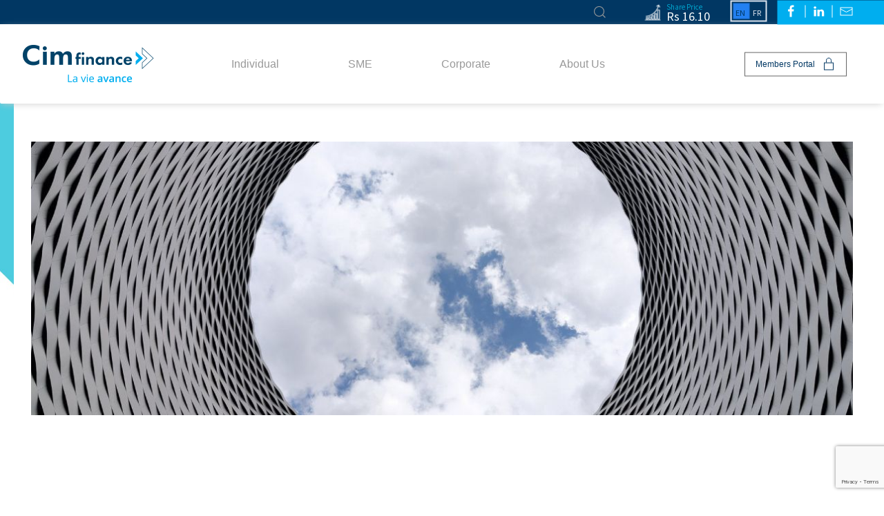

--- FILE ---
content_type: text/html; charset=utf-8
request_url: https://about.cimfinance.mu/en/about/media-center/archives/cim-group-abridged-unaudited-financial-statements-nine-months-and-quarter-ended-30-june-2015-2
body_size: 13916
content:
<!DOCTYPE html>
<html lang="en-gb" dir="ltr" vocab="http://schema.org/">
    <head>
        <meta http-equiv="X-UA-Compatible" content="IE=edge">
        <meta name="viewport" content="width=device-width, initial-scale=1">
        <!-- <link rel="shortcut icon" href="/images/favicon-32x32.png"> -->
        <!-- <link rel="apple-touch-icon" href="/images/favicon-32x32.png"> -->
        <link rel="icon" type="image/png" sizes="16x16" href="/templates/yoo_edge/favicon.ico">
        <link rel="stylesheet" href="https://cdn.linearicons.com/free/1.0.0/icon-font.min.css">
  		<meta property="og:image" content="https://cimfinance.mu/images/homepage/homepage_logo.png" />
  		<meta property="og:url" content="https://about.cimfinance.mu/">
  
  		<script src="https://kit.fontawesome.com/b23cd47d6d.js" crossorigin="anonymous"></script>
        <meta charset="utf-8" />
	<base href="https://about.cimfinance.mu/en/about/media-center/archives/cim-group-abridged-unaudited-financial-statements-nine-months-and-quarter-ended-30-june-2015-2" />
	<meta name="generator" content="Joomla! - Open Source Content Management" />
	<title>Cim Group Abridged Unaudited Financial Statements - Nine Months and Quarter Ended 30 June 2015</title>
	<link href="/media/com_fileman/css/site.css?3d4b11f6" rel="stylesheet" />
	<link href="/media/mod_languages/css/template.css?4213eaecd316bbf19268645e90dd3f32" rel="stylesheet" />
	<link href="https://about.cimfinance.mu/modules/mod_mjmenu/mj-templates/css/custom.css" rel="stylesheet" />
	<link href="https://about.cimfinance.mu/modules/mod_mjmenu/mj-templates/css/nvkit.css" rel="stylesheet" />
	<link href="/templates/yootheme/css/theme.24.css?1764683244" rel="stylesheet" />
	<link href="/templates/yootheme/css/custom.css?2.6.4" rel="stylesheet" />
	<link href="/media/widgetkit/wk-styles-e87a0965.css" rel="stylesheet" id="wk-styles-css" />
	<script src="/media/jui/js/jquery.min.js?4213eaecd316bbf19268645e90dd3f32"></script>
	<script src="/media/jui/js/jquery-noconflict.js?4213eaecd316bbf19268645e90dd3f32"></script>
	<script src="/media/jui/js/jquery-migrate.min.js?4213eaecd316bbf19268645e90dd3f32"></script>
	<script src="/media/koowa/framework/js/koowa.kquery.js?3d4b11f6"></script>
	<script src="/media/koowa/framework/js/min/modernizr.js?3d4b11f6"></script>
	<script src="/media/koowa/framework/js/min/koowa.js?3d4b11f6"></script>
	<script src="/media/koowa/com_files/js/ejs/ejs.js?3d4b11f6"></script>
	<script src="/media/koowa/com_files/js/files.attachments.js?3d4b11f6"></script>
	<script src="/media/com_fileman/js/site/gallery.js?3d4b11f6"></script>
	<script src="/media/koowa/framework/js/min/jquery.magnific-popup.js?3d4b11f6"></script>
	<script src="https://www.google.com/recaptcha/api.js?render=6LfiDvEcAAAAAJJwcrhUomj9q3sguGL0ra3enU9a"></script>
	<script src="https://www.google.com/recaptcha/api.js?onload=JoomlaInitReCaptcha2&render=explicit&hl=en-GB"></script>
	<script src="/media/plg_captcha_recaptcha/js/recaptcha.min.js"></script>
	<script src="https://about.cimfinance.mu/modules/mod_mjmenu/mj-templates/js/nvkit.js"></script>
	<script src="https://about.cimfinance.mu/modules/mod_mjmenu/mj-templates/js/nvkit-icon.js"></script>
	<script src="/templates/yootheme/vendor/assets/uikit/dist/js/uikit.min.js?2.6.4"></script>
	<script src="/templates/yootheme/vendor/assets/uikit/dist/js/uikit-icons.min.js?2.6.4"></script>
	<script src="/templates/yootheme/js/theme.js?2.6.4"></script>
	<script src="/templates/yootheme/js/custom.js?2.6.4"></script>
	<script src="/media/widgetkit/uikit2-994abc05.js"></script>
	<script src="/media/widgetkit/wk-scripts-f22e94d6.js"></script>
	<script>
kQuery(function($){
                $('[data-k-modal]').each(function(idx, el) {
                    var el = $(el);
                    var data = el.data('k-modal');
                    var options = {"type":"image"};
                    if (data) {
                        $.extend(true, options, data);
                    }
                    el.magnificPopup(options);
                });
            });kQuery(function($) {
       $('.attachments').simpleGallery();
    });document.addEventListener('DOMContentLoaded', function() {
            Array.prototype.slice.call(document.querySelectorAll('a span[id^="cloak"]')).forEach(function(span) {
                span.innerText = span.textContent;
            });
        });if (typeof window.grecaptcha !== 'undefined') { grecaptcha.ready(function() { grecaptcha.execute("6LfiDvEcAAAAAJJwcrhUomj9q3sguGL0ra3enU9a", {action:'homepage'});}); }GOOGLE_MAPS_API_KEY = "AIzaSyAwP_EBZl0LPw1sjW-vUiwmT8O1lbhrhRs";
	</script>
	<link rel="canonical" href="https://cimfinance.mu/en/about/media-center/archives/cim-group-abridged-unaudited-financial-statements-nine-months-and-quarter-ended-30-june-2015-2" />
	<script>var $theme = {};</script>

          
        <!-- Google Tag Manager -->
        <script>(function(w,d,s,l,i){w[l]=w[l]||[];w[l].push({'gtm.start':
        new Date().getTime(),event:'gtm.js'});var f=d.getElementsByTagName(s)[0],
        j=d.createElement(s),dl=l!='dataLayer'?'&l='+l:'';j.async=true;j.src=
        'https://www.googletagmanager.com/gtm.js?id='+i+dl;f.parentNode.insertBefore(j,f);
        })(window,document,'script','dataLayer','GTM-WBRWM92');</script>
        <!-- End Google Tag Manager -->
    </head>
    <body class="">

          <!-- Google Tag Manager (noscript) -->
          <noscript><iframe src="https://www.googletagmanager.com/ns.html?id=GTM-WBRWM92"
          height="0" width="0" style="display:none;visibility:hidden"></iframe></noscript>
          <!-- End Google Tag Manager (noscript)-->
          
          
    
          <script src="https://code.jquery.com/jquery-3.4.1.min.js"></script>
          
          
    
       
                    <div class='mj-menu' id='mj-menu'>
                <div>
<div class="uk-panel" id="module-1031">

    
    <script>
    $(document).ready(function() {
                $('.menu-header-405').attr('href', 'https://about.cimfinance.mu/en');
        $('.menu-header-405').removeClass('nv-disabled');
        $('.menu-header-209').attr('href', 'https://about.cimfinance.mu/fr');
        $('.menu-header-209').removeClass('nv-disabled');

    
        // Open ' Support Center ' in a new tab

        // Support Center - Individual
        $('.nv-menu-841').attr('target','_blank');
        // Support Center - SME
        $('.nv-menu-842').attr('target','_blank');
        // Support Center - Corporate
        $('.nv-menu-843').attr('target','_blank');
    
        // Service d'assistance - Particuliers
        $('.nv-menu-844').attr('target','_blank');
        // Service d'assistance - PME
        $('.nv-menu-845').attr('target','_blank');
        // Service d'assistance - Entreprise
        $('.nv-menu-846').attr('target','_blank');

$('.nv-menu-859, .nv-menu-860, .nv-menu-863, .nv-menu-864').attr('target','_blank');

    });
</script>
</div>
</div><div>
<div class="uk-panel" id="module-1014">

    
    
<style>
    .boundary_ul.nv-sticky-fixed {
        /* left: calc(calc(100vw - 1200px) / 2); */
    }
</style>


<div class='cnt-reload cnt-reload-desk'>
    <div>
        <p><h3 class="atten_tit">Hey! Hold on.</h3><br>
    This dimension is not optimised for device.<br>
    For a better user experience, please increase your window size.</p>
        <p><button class='nv-button nv-button-primary' onclick='location.reload()'>Reload</button></p>
    </div>
</div>


<div nv-sticky="sel-target: .nv-navbar-container; cls-active: nv-navbar-sticky; bottom: #transparent-sticky-navbar">
    <nav class="nv-navbar-container " nv-navbar style="background: #013763;width: 100%;height: 35px;">
        <div class="nv-navbar-right">
            <ul class="nv-navbar-nav mj-social-icon">


                <li class="">
                    <div class="nv-inline">
                        <a class="nv-navbar-toggle nv-margin-small-right nv-height-auto" href="#modal-full" nv-search-icon nv-toggle></a>
                    </div>
                </li>

                <li class="">
                    <div class="nv-inline">

                        

    <style>
        ul.share_ul {
            padding: 0;
        }

        li.percentage {
            margin-left: 3px;
        }

        span.share_price2 {
            font-size: 18px;
            color: #fff;
            line-height: 25.6px;
        }

        span.share_price {
            position: absolute;
            top: -1px;
            width: 83px;
            color: #fff;
            font-size: 11px;
            color: #00A6CF;
        }

        li.calender_month {
            margin-top: 5px;
        }

        span.share_date {
            bottom: 6px;
            position: absolute;
        }

        li.percentage {
            height: 20px;
        }

        span.share_percentage {
            font-size: 20px;
            margin-left: 20px;
            color: #00A6CF;
            bottom: 36px;
            position: absolute;
        }

        .shareprice-container {
            margin-top: 10px;
        }

        span.share_date {
            margin-left: 17px;
        }

        img.share_img {
            margin-top: -16px;
            margin-right: 5px;
        }

        span.share_icon.nv-icon * {
            stroke: #fff;
        }

        .shareprice-container .cim-share-price {
            margin-top: 10px;
            display: block;
            font-size: 14px;
            color: #fff;
        }

        .mj-social-icon li {
            padding: 0px 15px;
        }

        .mj-social-icon-2 li {
            padding: 0;
        }
        
        .share-details {
            display: none;
            position: absolute;
            background: #003664;
            padding: 10px 15px;
            width: 125px;
            color: #fff;
            margin-top: 0px;
            margin-left: -25px;
            z-index: 999;
        }

        ul.share_ul {
            margin: 0;
            font-size: 12px;
        }

        .share_ul span.nv-card-title {
            font-size: 20px;
        }

        .shareprice-container:hover .share-details {
            display: block;
        }

        .shareprice-container {
            cursor: pointer;
        }

        .nv-icon,
        .nv-sticky,
        .mj-social-icon {
            min-height: 35px;
            height: 35px;
        }

        /*.nv-lang {
        display: none !important;
        }*/
    </style>

    <div class="shareprice-container">
        <img src="https://cimfinance.mu/images/shareprice/img/shareprice-value.png" class="share_img" alt="">
        <span class="share_price">Share Price</span><span class="share_price2">Rs 16.10</span>
        <div class="share-details">
            <ul class="share_ul" style='list-style:none'>
                <li class="percentage">
                    <span class="share_icon nv-icon">
                        <img src="https://cimfinance.mu/images/shareprice/img/cim-shareprice-low.png" class="share_img1" alt="">
                    </span>
                    <span class="share_percentage">-1.86 %</span>
                </li>
                <li class="calender_month">
                    <img src="https://cimfinance.mu/images/shareprice/img/Calender01.png" class="share_img2" alt="">
                    <span class="share_date">1768578301000</span>
                </li>
            </ul>
        </div>
    </div>

    <script>
        function timeConverter(UNIX_timestamp) {
            var a = new Date(UNIX_timestamp);
            var months = ['Jan', 'Feb', 'Mar', 'Apr', 'May', 'Jun', 'Jul', 'Aug', 'Sep', 'Oct', 'Nov', 'Dec'];
            var year = a.getFullYear();
            var month = months[a.getMonth()];
            var date = a.getDate();
            var hour = a.getHours();
            var min = a.getMinutes();
            var sec = a.getSeconds();
            // var time = date + ' ' + month + ' ' + year + ' ' + hour + ':' + min + ':' + sec;
            var time = date + ' ' + month + ' ' + year;
            return time;
        }
        document.getElementsByClassName('share_date')[0].innerHTML = timeConverter(1768578301000);
    </script>


                    </div>
                </li>

                <li class="nv-lang">
                    <div class="nv-inline">

                        <style>
                            .lng-cnt {
                                --primary: #2280F2;
                                --secondary: #DAE2ED;
                                --base: #013763;
                                display: flex;
                                font-family: 'Montserrat', Arial, Helvetica, sans-serif;
                                font-size: 12px;
                                color: var(--primary);
                            }

                            .lng-input {
                                display: none;
                            }

                            .lng-label {
                                --w: 45px;
                                --p: 2px;
                                --ease: cubic-bezier(0.165, 0.84, 0.44, 1);
                                position: relative;
                                padding: var(--p);
                                width: var(--w);
                                border: 2px solid var(--secondary);
                                border-radius: 0;
                                cursor: pointer;
                                background: var(--base);
                            }

                            .lng-label:before,
                            .lng-label:after {
                                position: absolute;
                                width: 50%;
                                top: calc(50% - .6em);
                                display: inline-block;
                                text-align: center;
                                font-size: 12px;
                                color: var(--secondary);
                                transition: all .6s var(--ease);
                                z-index: 10;
                            }

                            .lng-label:before {
                                content: 'EN';
                                left: 0;
                                color: var(--base);
                            }

                            .lng-label:after {
                                content: 'FR';
                                left: 50%;
                            }

                            .lng-label i {
                                --d: calc(var(--w)/2 - var(--p)/2);
                                position: relative;
                                display: block;
                                height: var(--d);
                                width: var(--d);
                                border: 1px solid rgba(0, 0, 0, .1);
                                border-radius: 0;
                                background: var(--primary);
                                transition: all .6s var(--ease);
                            }

                            .lng-input[type="checkbox"]:checked+label i {
                                transform: translatex(var(--d));
                            }

                            .lng-input[type="checkbox"]:checked+label:before {
                                color: var(--secondary);
                            }

                            .lng-input[type="checkbox"]:checked+label:after {
                                color: var(--base);
                            }
                        </style>


                                                    <div class='lng-cnt'>
                                <input class='lng-input' type="checkbox" id="lng-switch" />
                                <label class='lng-label' onclick="lng(0)" for="lng-switch"><i></i></label>
                            </div>

                                            </div>
                    <script>
                        function lng(ind) {
                            window.location.assign($($('.lang-inline a')[ind]).attr('href'));
                        }
                    </script>
                    <!-- https://bashooka.com/coding/creative-fun-toggle-switch-button-examples/ -->
                    <!-- pen/EdVzNL -->

                </li>
            </ul>

            <ul class="nv-navbar-nav mj-social-icon mj-social-icon-2">

                <li>
                    <div class="nv-inline">
                        <a target='_blank' href="https://www.facebook.com/cimfinance" class="nv-light  nv-margin-small-right" nv-icon="facebook"></a>
                    </div>
                </li>

                <li>
                    <div class="nv-inline">
                        <a target='_blank' href="https://www.linkedin.com/company/cim-finance-ltd/" class="nv-light   nv-margin-small-right" nv-icon="linkedin"></a>
                    </div>
                </li>

                <li>
                    <div class="nv-inline">
                        <a target='_blank' href="https://cimfinance.mu/en/about/contact-us/get-in-touch?dept=Other%20inquiry" class="nv-light nv-margin-small-right" nv-icon="mail"></a>
                    </div>
                </li>

            </ul>


        </div>
    </nav>

    <!-- <nav class="nv-navbar-container nv-container boundary_ul nv-padding nv-sticky" nv-navbar nv-sticky="top: 100; animation: nv-animation-slide-top; bottom: #sticky-on-scroll-up;offset: 35"> -->
    <nav class="nv-navbar-container nv-container boundary_ul nv-padding nv-sticky" nv-navbar style="position: relative; z-index: 980;">
        <div class="nv-navbar-left">
            <ul class="nv-navbar-nav">
                <li class="nv-active nv-logo testtest">
                    <!-- <a href='https://about.cimfinance.mu/'><img src="https://cimfinance.mu/images/homepage/homepage_logo.png" alt=""></a> -->
                    <a href='https://home.cimfinance.mu/'><img src="https://cimfinance.mu/images/homepage/homepage_logo.png" alt=""></a>
                </li>
            </ul>
        </div>

        <div class="nv-navbar-center menu-list-center">
            <ul class="nv-navbar-nav main-nav">
                
                
            <li class="chapter li-individual ">
                <a class="nv-float-left individual" type="button">Individual</a>
                <div nv-dropdown="mode:hover; pos: bottom-justify; boundary: .boundary_ul; boundary-align: true">

                    <div class='nv-grid nv-menu-grid'>

                                                        <div class='nv-overflow-hidden  nv-width-1-1 nv-text-center mod_tit nv-menu-cnt'>
                                    <ul class="nv-nav nv-dropdown-nav"> 
                                        <li class="nv-nav-header">
                                                                                        <!-- <a href="https://cimfinance.mu/individual/overview" class="menu_item menu-header-154 nv_individual overview" data-value="154">
                                                Individual                                            </a> -->
                                            <a href="https://cimfinance.mu/en/individual/overview" class="menu_item  menu-header-154 nv_individual overview" data-value="154">
                                                Individual                                            </a>
                                        </li>
                                                                            </ul>

                                </div>
                                                        <div class='nv-overflow-hidden  nv-width-1-6@m nv-menu-cnt nv-width-1-3 '>
                                    <ul class="nv-nav nv-dropdown-nav"> 
                                        <li class="nv-nav-header">
                                                                                        <!-- <a href="https://cimfinance.mu/individual/credit-cards" class="menu_item menu-header-378 " data-value="378">
                                                Credit card                                            </a> -->
                                            <a href="https://cimfinance.mu/en/individual/credit-cards" class="menu_item nv-disabled  menu-header-378 " data-value="378">
                                                Credit card                                            </a>
                                        </li>
                                        <li><a href="https://cimfinance.mu/en/individual/credit-cards/credit-card" class="menu_item menu-item nv-menu-155 " data-value="155">Overview</a></li><li><a href="https://cimfinance.mu/en/individual/credit-cards/cim-classic-card" class="menu_item menu-item nv-menu-281 " data-value="281">Cim Classic Card</a></li><li><a href="https://cimfinance.mu/en/individual/credit-cards/cim-gold-card" class="menu_item menu-item nv-menu-282 " data-value="282">Cim Gold Card</a></li><li><a href="https://cimfinance.mu/en/individual/credit-cards/cim-titanium-card" class="menu_item menu-item nv-menu-283 " data-value="283">Cim Titanium Card</a></li><li><a href="https://cimfinance.mu/en/individual/credit-cards/shell-card" class="menu_item menu-item nv-menu-156 nv-link-emphasis nv-link-topmargin" data-value="156">Shell Card</a></li>                                    </ul>

                                </div>
                                                        <div class='nv-overflow-hidden  nv-width-1-6@m nv-menu-cnt nv-width-1-3 '>
                                    <ul class="nv-nav nv-dropdown-nav"> 
                                        <li class="nv-nav-header">
                                                                                        <!-- <a href="https://cimfinance.mu/individual/credit-facility" class="menu_item menu-header-380 " data-value="380">
                                                Credit facility                                            </a> -->
                                            <a href="https://cimfinance.mu/en/individual/credit-facility" class="menu_item nv-disabled  menu-header-380 " data-value="380">
                                                Credit facility                                            </a>
                                        </li>
                                        <li><a href="https://cimfinance.mu/en/individual/credit-facility/credit-facility" class="menu_item menu-item nv-menu-157 " data-value="157">Overview</a></li><li><a href="https://cimfinance.mu/en/individual/credit-facility/credit-purchase" class="menu_item menu-item nv-menu-284 " data-value="284">Credit purchase</a></li><li><a href="https://cimfinance.mu/en/individual/credit-facility/cim-mocredit" class="menu_item menu-item nv-menu-285 " data-value="285">Cim MoCrédit</a></li><li><a href="https://cimfinance.mu/en/individual/credit-facility/flexicredit" class="menu_item menu-item nv-menu-599 " data-value="599">FlexiCredit</a></li><li><a href="https://cimfinance.mu/en/individual/credit-facility/cim-voyage" class="menu_item menu-item nv-menu-559 nv-link-emphasis nv-link-topmargin" data-value="559">Cim Voyage</a></li><li><a href="https://cimfinance.mu/en/individual/credit-facility/salon-du-pret-a-partir" class="menu_item menu-item nv-menu-867 nv-link-emphasis nv-link-topmargin" data-value="867">Salon du Prêt à Partir</a></li><li><a href="https://cimfinance.mu/en/individual/credit-facility/credit-protection" class="menu_item menu-item nv-menu-381 nv-link-emphasis nv-link-topmargin" data-value="381">Credit protection</a></li><li><a href="https://home.cimfinance.mu/en/vkyc" class="menu_item menu-item nv-menu-857 nv-link-emphasis nv-link-topmargin nv-menu-cl-bl " data-value="857">VKYC</a></li>                                    </ul>

                                </div>
                                                        <div class='nv-overflow-hidden  nv-width-1-6@m nv-menu-cnt nv-width-1-3 '>
                                    <ul class="nv-nav nv-dropdown-nav"> 
                                        <li class="nv-nav-header">
                                                                                        <!-- <a href="https://cimfinance.mu/individual/loyalty-programme" class="menu_item menu-header-379 " data-value="379">
                                                Loyalty programme                                            </a> -->
                                            <a href="https://cimfinance.mu/en/individual/loyalty-programme" class="menu_item nv-disabled  menu-header-379 " data-value="379">
                                                Loyalty programme                                            </a>
                                        </li>
                                        <li><a href="https://cimfinance.mu/en/individual/loyalty-programme/loyalty-programme-overview" class="menu_item menu-item nv-menu-160 " data-value="160">Overview</a></li><li><a href="https://cimfinance.mu/en/individual/loyalty-programme/mokart-fidelity-programme" class="menu_item menu-item nv-menu-286 " data-value="286">MoKart Fidelity</a></li><li><a href="https://cimfinance.mu/en/individual/loyalty-programme/bonus-points" class="menu_item menu-item nv-menu-287 " data-value="287">Bonus points</a></li><li><a href="https://cimfinance.mu/en/individual/loyalty-programme/discount-programme" class="menu_item menu-item nv-menu-612 " data-value="612">Discount Programme</a></li><li><a href="https://cimfinance.mu/en/individual/loyalty-programme/cashback-programme" class="menu_item menu-item nv-menu-869 " data-value="869">Cashback programme</a></li><li><a href="https://cimfinance.mu/en/individual/loyalty-programme/mother-s-day-discount" class="menu_item menu-item nv-menu-883 " data-value="883">Mother's Day Discount</a></li>                                    </ul>

                                </div>
                                                        <div class='nv-overflow-hidden  nv-width-1-6@m nv-menu-cnt nv-width-1-3 '>
                                    <ul class="nv-nav nv-dropdown-nav"> 
                                        <li class="nv-nav-header">
                                                                                        <!-- <a href="https://cimfinance.mu/individual/cash-flow-easing" class="menu_item menu-header-159 " data-value="159">
                                                Cash-Flow Easing                                            </a> -->
                                            <a href="https://cimfinance.mu/en/individual/cash-flow-easing" class="menu_item nv-disabled  menu-header-159 " data-value="159">
                                                Cash-Flow Easing                                            </a>
                                        </li>
                                        <li><a href="https://cimfinance.mu/en/individual/cash-flow-easing/leasing" class="menu_item menu-item nv-menu-825 " data-value="825">Leasing</a></li>                                    </ul>

                                </div>
                                                        <div class='nv-overflow-hidden  nv-width-1-6@m nv-menu-cnt nv-width-1-3 nv-hidden'>
                                    <ul class="nv-nav nv-dropdown-nav"> 
                                        <li class="nv-nav-header">
                                                                                        <!-- <a href="https://cimfinance.mu/individual/leasing" class="menu_item menu-header-826 nv-hidden" data-value="826">
                                                Leasing                                            </a> -->
                                            <a href="https://cimfinance.mu/en/individual/leasing" class="menu_item nv-disabled  menu-header-826 nv-hidden" data-value="826">
                                                Leasing                                            </a>
                                        </li>
                                                                            </ul>

                                </div>
                                                        <div class='nv-overflow-hidden  nv-width-1-6@m nv-menu-cnt nv-width-1-3 nv-hidden'>
                                    <ul class="nv-nav nv-dropdown-nav"> 
                                        <li class="nv-nav-header">
                                                                                        <!-- <a href="https://cimfinance.mu/individual/blankpage" class="menu_item menu-header-158 nv-hidden" data-value="158">
                                                DO NOT DELETE - BLANK SPACE                                            </a> -->
                                            <a href="https://cimfinance.mu/en/individual/blankpage" class="menu_item nv-disabled  menu-header-158 nv-hidden" data-value="158">
                                                DO NOT DELETE - BLANK SPACE                                            </a>
                                        </li>
                                                                            </ul>

                                </div>
                                                        <div class='nv-overflow-hidden  nv-width-1-6@m nv-menu-cnt nv-width-1-3 nv-hidden'>
                                    <ul class="nv-nav nv-dropdown-nav"> 
                                        <li class="nv-nav-header">
                                                                                        <!-- <a href="https://cimfinance.mu/individual/blank" class="menu_item menu-header-620 nv-hidden" data-value="620">
                                                DO NOT DELETE - BLANK SPACE                                            </a> -->
                                            <a href="https://cimfinance.mu/en/individual/blank" class="menu_item nv-disabled  menu-header-620 nv-hidden" data-value="620">
                                                DO NOT DELETE - BLANK SPACE                                            </a>
                                        </li>
                                                                            </ul>

                                </div>
                                                        <div class='nv-overflow-hidden  nv-width-1-6@m nv-menu-cnt nv-width-1-3 nv-hidden'>
                                    <ul class="nv-nav nv-dropdown-nav"> 
                                        <li class="nv-nav-header">
                                                                                        <!-- <a href="https://cimfinance.mu/individual/my-request" class="menu_item menu-header-422 nv-hidden" data-value="422">
                                                My request                                            </a> -->
                                            <a href="https://cimfinance.mu/en/individual/my-request" class="menu_item nv-disabled  menu-header-422 nv-hidden" data-value="422">
                                                My request                                            </a>
                                        </li>
                                                                            </ul>

                                </div>
                                                        <div class='nv-overflow-hidden  nv-width-1-6@m nv-menu-cnt nv-width-1-3 nv-hidden'>
                                    <ul class="nv-nav nv-dropdown-nav"> 
                                        <li class="nv-nav-header">
                                                                                        <!-- <a href="https://cimfinance.mu/individual/faqs" class="menu_item menu-header-241 nv-hidden" data-value="241">
                                                FAQ                                            </a> -->
                                            <a href="https://cimfinance.mu/en/individual/faqs" class="menu_item nv-disabled  menu-header-241 nv-hidden" data-value="241">
                                                FAQ                                            </a>
                                        </li>
                                                                            </ul>

                                </div>
                                                        <div class='nv-overflow-hidden  nv-width-1-6@m nv-menu-cnt nv-width-1-3 '>
                                    <ul class="nv-nav nv-dropdown-nav"> 
                                        <li class="nv-nav-header">
                                                                                        <!-- <a href="https://cimfinance.mu/individual/self-service" class="menu_item menu-header-748 " data-value="748">
                                                Self service                                            </a> -->
                                            <a href="https://cimfinance.mu/en/individual/self-service" class="menu_item nv-disabled  menu-header-748 " data-value="748">
                                                Self service                                            </a>
                                        </li>
                                        <li><a href="https://mofinans.cimfinance.mu/customer" class="menu_item menu-item nv-menu-737 " data-value="737">Mofinans</a></li><li><a href="https://members.cimfinance.mu" class="menu_item menu-item nv-menu-750 " data-value="750">Members portal</a></li><li><a href="https://wa.me/+23052514848?text=Hi&nbsp" class="menu_item menu-item nv-menu-859 " data-value="859">Personal Loan</a></li><li><a href="https://cimfinance.mu/en/individual/self-service/video-kyc" class="menu_item menu-item nv-menu-853 nv-hidden" data-value="853">Video KYC</a></li>                                    </ul>

                                </div>
                                                        <div class='nv-overflow-hidden  nv-width-1-6@m nv-menu-cnt nv-width-1-3 '>
                                    <ul class="nv-nav nv-dropdown-nav"> 
                                        <li class="nv-nav-header">
                                                                                        <!-- <a href="https://cimfinance.mu/individual/customer-care" class="menu_item menu-header-749 " data-value="749">
                                                Customer care                                            </a> -->
                                            <a href="https://cimfinance.mu/en/individual/customer-care" class="menu_item nv-disabled  menu-header-749 " data-value="749">
                                                Customer care                                            </a>
                                        </li>
                                        <li><a href="https://cimfinance.mu/en/individual/faqs" class="menu_item menu-item nv-menu-752 " data-value="752">FAQ - Individual</a></li><li><a href="https://about.cimfinance.mu/en/about/contact-us/get-in-touch" class="menu_item menu-item nv-menu-754 " data-value="754">My Request</a></li><li><a href="https://about.cimfinance.mu/en/about/contact-us/complaint-system" class="menu_item menu-item nv-menu-755 " data-value="755">Complaints</a></li><li><a href="https://support.cimfinance.mu/hc/en-gb" class="menu_item menu-item nv-menu-841 " data-value="841">Support Center</a></li>                                    </ul>

                                </div>
                                                        <div class='nv-overflow-hidden  nv-width-1-6@m nv-menu-cnt nv-width-1-3 '>
                                    <ul class="nv-nav nv-dropdown-nav"> 
                                        <li class="nv-nav-header">
                                                                                        <!-- <a href="https://cimfinance.mu/individual/insurance-plan" class="menu_item menu-header-871 " data-value="871">
                                                Insurance plan                                            </a> -->
                                            <a href="https://cimfinance.mu/en/individual/insurance-plan" class="menu_item nv-disabled  menu-header-871 " data-value="871">
                                                Insurance plan                                            </a>
                                        </li>
                                        <li><a href="https://cimfinance.mu/en/individual/insurance-plan/be-protected" class="menu_item menu-item nv-menu-872 " data-value="872">BE Protected+</a></li><li><a href="https://cimfinance.mu/en/individual/insurance-plan/be-secured-be-safe" class="menu_item menu-item nv-menu-873 " data-value="873">BE Secured & BE Safe+</a></li><li><a href="https://cimfinance.mu/en/individual/insurance-plan/comprehensive-motor-insurance" class="menu_item menu-item nv-menu-874 " data-value="874">Comprehensive Motor Insurance</a></li>                                    </ul>

                                </div>
                        
                        <div class='nv-overflow-hidden nv-width-1-6@m nv-padding-remove mod_adv uk-visible@m'>
                            <!-- <img src='' /> -->
                            <!-- {module } -->

                        </div>
                    </div>

                    <div class='nv-overflow-hidden mod_btm nv-width-1-1 nv-visible@s nv-grid nv-child-width-1-3'>
                        <div class='col-1 uk-padding-remove'>
                            <p>Talk to an expert <a href='tel:2036800'>2036800</a></p>
                        </div>
                        <div class='col-2 uk-padding-remove'>
                            <p>Locate our branch <a href='https://about.cimfinance.mu/en/about/contact-us/locate-us'>online</a></p>
                        </div>
                        <div class='col-3 uk-padding-remove nv-grid'>
                            <div class='nv-width-1-2@m nv-padding-remove nv-visible@m'>Or find us on our channels</div>
                            <div class='nv-width-1-2@m nv-padding-remove'>
                                <ul class='nv-list find-icon'>
                                    <li><a target='_blank' href='https://blog.cimfinance.mu' class='nv-icon-button'>
<svg xmlns="https://www.w3.org/2000/svg" viewBox="0 0 20 20"><defs><style>.cls-1,.cls-3{fill:#02375f;}.cls-2{fill:#fff;}.cls-3{stroke:#fff;stroke-miterlimit:10;stroke-width:0.5px;}</style></defs><g id="Layer_2" data-name="Layer 2"><g id="Layer_1-2" data-name="Layer 1"><path class="cls-1" d="M.13,8.4A9.87,9.87,0,0,1,3.65,2.28"/><path class="cls-1" d="M2.5,3.38,3,2.88A10,10,0,1,1,0,10,10.07,10.07,0,0,1,.31,7.53"/><path class="cls-2" d="M14.93,9.37c0,1.44,0,2.87,0,4.31A1.27,1.27,0,0,1,13.6,15H4.92a1.29,1.29,0,0,1-1.28-1.27V10.59c0-.31.11-.41.41-.41H5.41c.15,0,.2,0,.2-.2V5c0-.35.09-.45.43-.45h8.47c.31,0,.42.11.42.41V9.37Zm-8.72.19c0,1.37,0,2.74,0,4.11a1.14,1.14,0,0,1-.13.55c-.09.18-.09.18.11.18h7.32a.78.78,0,0,0,.61-.23.9.9,0,0,0,.19-.65V5.36c0-.14,0-.2-.18-.19H6.42c-.16,0-.21,0-.21.21C6.22,6.78,6.21,8.17,6.21,9.56Zm-.6,2.78V11c0-.06,0-.16-.09-.15-.38,0-.75,0-1.13,0-.1,0-.14,0-.14.15,0,.91,0,1.81,0,2.72a.64.64,0,0,0,.43.67.67.67,0,0,0,.93-.64Z"/><path class="cls-3" d="M8.73,6h1.34a.31.31,0,0,1,.36.36q0,.93,0,1.86a.31.31,0,0,1-.35.34H7.38A.34.34,0,0,1,7,8.17V6.32c0-.24.11-.34.36-.34Z"/><path class="cls-2" d="M10.26,10c-1,0-1.92,0-2.88,0C7.17,10,7,9.85,7,9.68a.29.29,0,0,1,.33-.34h5.91a.3.3,0,0,1,.26.3.28.28,0,0,1-.23.29.68.68,0,0,1-.2,0Z"/><path class="cls-2" d="M10.27,11.5h-3A.3.3,0,0,1,7,11.16a.28.28,0,0,1,.3-.28c.36,0,.72,0,1.08,0s1,0,1.45,0,.89,0,1.33,0,.94,0,1.42,0l.67,0a.24.24,0,0,1,.24.24.29.29,0,0,1-.17.33.51.51,0,0,1-.21,0Z"/><path class="cls-2" d="M10.28,12.43h2.87c.24,0,.37.11.37.3s-.15.31-.38.31H7.33c-.21,0-.32-.13-.32-.31a.29.29,0,0,1,.33-.29h2.94Z"/><path class="cls-2" d="M13.16,6.87H11.28A.32.32,0,0,1,11,6.54c0-.19.12-.29.34-.29h1.87a.31.31,0,1,1,0,.62Z"/><path class="cls-2" d="M12.23,8.26h-.94c-.22,0-.34-.11-.34-.3a.32.32,0,0,1,.35-.31h1.88c.22,0,.34.11.34.3a.31.31,0,0,1-.34.31Z"/></g></g></svg></a></li>
                                    <li><a target='_blank' href='https://www.facebook.com/cimfinance' class='nv-icon-button' nv-icon='facebook'></a></li>
                                    <li><a target='_blank' href='https://www.linkedin.com/company/cim-finance-ltd/' class='nv-icon-button' nv-icon='linkedin'></a></li>
                                    <li><a target='_blank' href='https://www.youtube.com/channel/UCGc7v58d3tlk1t-e7xDh0gQ' class='nv-icon-button' nv-icon='youtube'></a></li>
                                </ul>
                            </div>
                        </div>
                    </div>
                </div>
            </li>

            <li class="chapter li-sme ">
                <a class="nv-float-left sme" type="button">SME</a>
                <div nv-dropdown="mode:hover; pos: bottom-justify; boundary: .boundary_ul; boundary-align: true">

                    <div class='nv-grid nv-menu-grid'>

                                                        <div class='nv-overflow-hidden  nv-width-1-1 nv-text-center mod_tit nv-menu-cnt'>
                                    <ul class="nv-nav nv-dropdown-nav"> 
                                        <li class="nv-nav-header">
                                                                                        <!-- <a href="https://cimfinance.mu/sme/overview" class="menu_item menu-header-161 " data-value="161">
                                                Small and Medium Entreprise                                            </a> -->
                                            <a href="https://cimfinance.mu/en/sme/overview" class="menu_item  menu-header-161 " data-value="161">
                                                Small and Medium Entreprise                                            </a>
                                        </li>
                                                                            </ul>

                                </div>
                                                        <div class='nv-overflow-hidden  nv-width-1-6@m nv-menu-cnt nv-width-1-3 '>
                                    <ul class="nv-nav nv-dropdown-nav"> 
                                        <li class="nv-nav-header">
                                                                                        <!-- <a href="https://cimfinance.mu/sme/credit-card" class="menu_item menu-header-387 " data-value="387">
                                                Credit card                                             </a> -->
                                            <a href="https://cimfinance.mu/en/sme/credit-card" class="menu_item nv-disabled  menu-header-387 " data-value="387">
                                                Credit card                                             </a>
                                        </li>
                                        <li><a href="https://cimfinance.mu/en/sme/credit-card/cim-business-card" class="menu_item menu-item nv-menu-288 " data-value="288">Cim Business Card </a></li><li><a href="https://cimfinance.mu/en/sme/credit-card/shell-card" class="menu_item menu-item nv-menu-231 nv-link-emphasis nv-link-topmargin" data-value="231">Shell Card </a></li>                                    </ul>

                                </div>
                                                        <div class='nv-overflow-hidden  nv-width-1-6@m nv-menu-cnt nv-width-1-3 '>
                                    <ul class="nv-nav nv-dropdown-nav"> 
                                        <li class="nv-nav-header">
                                                                                        <!-- <a href="https://cimfinance.mu/sme/local-partners" class="menu_item menu-header-388 " data-value="388">
                                                Local partners                                            </a> -->
                                            <a href="https://cimfinance.mu/en/sme/local-partners" class="menu_item nv-disabled  menu-header-388 " data-value="388">
                                                Local partners                                            </a>
                                        </li>
                                        <li><a href="https://cimfinance.mu/en/sme/local-partners/local-partners" class="menu_item menu-item nv-menu-166 " data-value="166">Overview</a></li><li><a href="https://cimfinance.mu/en/sme/local-partners/pos-terminal" class="menu_item menu-item nv-menu-389 " data-value="389">POS Terminal</a></li><li><a href="https://cimfinance.mu/en/sme/local-partners/credit-purchase" class="menu_item menu-item nv-menu-390 " data-value="390">Credit purchase</a></li><li><a href="https://about.cimfinance.mu/en/become-a-partner" class="menu_item menu-item nv-menu-519 " data-value="519">Become a partner</a></li>                                    </ul>

                                </div>
                                                        <div class='nv-overflow-hidden  nv-width-1-6@m nv-menu-cnt nv-width-1-3 nv-hidden'>
                                    <ul class="nv-nav nv-dropdown-nav"> 
                                        <li class="nv-nav-header">
                                                                                        <!-- <a href="https://cimfinance.mu/sme/blank" class="menu_item menu-header-393 nv-hidden" data-value="393">
                                                DO NOT DELETE - SME BLANK SPACE                                            </a> -->
                                            <a href="https://cimfinance.mu/en/sme/blank" class="menu_item nv-disabled  menu-header-393 nv-hidden" data-value="393">
                                                DO NOT DELETE - SME BLANK SPACE                                            </a>
                                        </li>
                                                                            </ul>

                                </div>
                                                        <div class='nv-overflow-hidden  nv-width-1-6@m nv-menu-cnt nv-width-1-3 nv-hidden'>
                                    <ul class="nv-nav nv-dropdown-nav"> 
                                        <li class="nv-nav-header">
                                                                                        <!-- <a href="https://cimfinance.mu/sme/factoring" class="menu_item menu-header-793 nv-hidden" data-value="793">
                                                Factoring                                            </a> -->
                                            <a href="https://cimfinance.mu/en/sme/factoring" class="menu_item nv-disabled  menu-header-793 nv-hidden" data-value="793">
                                                Factoring                                            </a>
                                        </li>
                                                                            </ul>

                                </div>
                                                        <div class='nv-overflow-hidden  nv-width-1-6@m nv-menu-cnt nv-width-1-3 nv-hidden'>
                                    <ul class="nv-nav nv-dropdown-nav"> 
                                        <li class="nv-nav-header">
                                                                                        <!-- <a href="https://cimfinance.mu/sme/leasing" class="menu_item menu-header-794 nv-hidden" data-value="794">
                                                Leasing                                            </a> -->
                                            <a href="https://cimfinance.mu/en/sme/leasing" class="menu_item nv-disabled  menu-header-794 nv-hidden" data-value="794">
                                                Leasing                                            </a>
                                        </li>
                                                                            </ul>

                                </div>
                                                        <div class='nv-overflow-hidden  nv-width-1-6@m nv-menu-cnt nv-width-1-3 '>
                                    <ul class="nv-nav nv-dropdown-nav"> 
                                        <li class="nv-nav-header">
                                                                                        <!-- <a href="https://cimfinance.mu/sme/cash-flow-easing" class="menu_item menu-header-791 " data-value="791">
                                                Cash-flow easing                                            </a> -->
                                            <a href="https://cimfinance.mu/en/sme/cash-flow-easing" class="menu_item nv-disabled  menu-header-791 " data-value="791">
                                                Cash-flow easing                                            </a>
                                        </li>
                                        <li><a href="https://cimfinance.mu/en/sme/cash-flow-easing/factoring" class="menu_item menu-item nv-menu-163 " data-value="163">Factoring</a></li><li><a href="https://cimfinance.mu/en/sme/cash-flow-easing/leasing" class="menu_item menu-item nv-menu-164 " data-value="164">Leasing</a></li><li><a href="https://cimfinance.mu/en/sme/cash-flow-easing/working-capital" class="menu_item menu-item nv-menu-855 " data-value="855">Working Capital</a></li>                                    </ul>

                                </div>
                                                        <div class='nv-overflow-hidden  nv-width-1-6@m nv-menu-cnt nv-width-1-3 nv-hidden'>
                                    <ul class="nv-nav nv-dropdown-nav"> 
                                        <li class="nv-nav-header">
                                                                                        <!-- <a href="https://cimfinance.mu/sme/modid-263" class="menu_item menu-header-428 nv-hidden" data-value="428">
                                                                                              </a> -->
                                            <a href="https://cimfinance.mu/en/sme/modid-263" class="menu_item nv-disabled  menu-header-428 nv-hidden" data-value="428">
                                                                                              </a>
                                        </li>
                                                                            </ul>

                                </div>
                                                        <div class='nv-overflow-hidden  nv-width-1-6@m nv-menu-cnt nv-width-1-3 nv-hidden'>
                                    <ul class="nv-nav nv-dropdown-nav"> 
                                        <li class="nv-nav-header">
                                                                                        <!-- <a href="https://cimfinance.mu/sme/my-request" class="menu_item menu-header-423 nv-hidden" data-value="423">
                                                My request                                            </a> -->
                                            <a href="https://cimfinance.mu/en/sme/my-request" class="menu_item nv-disabled  menu-header-423 nv-hidden" data-value="423">
                                                My request                                            </a>
                                        </li>
                                                                            </ul>

                                </div>
                                                        <div class='nv-overflow-hidden  nv-width-1-6@m nv-menu-cnt nv-width-1-3 nv-hidden'>
                                    <ul class="nv-nav nv-dropdown-nav"> 
                                        <li class="nv-nav-header">
                                                                                        <!-- <a href="https://cimfinance.mu/sme/faqs" class="menu_item menu-header-244 nv-hidden" data-value="244">
                                                FAQ                                            </a> -->
                                            <a href="https://cimfinance.mu/en/sme/faqs" class="menu_item nv-disabled  menu-header-244 nv-hidden" data-value="244">
                                                FAQ                                            </a>
                                        </li>
                                                                            </ul>

                                </div>
                                                        <div class='nv-overflow-hidden  nv-width-1-6@m nv-menu-cnt nv-width-1-3 '>
                                    <ul class="nv-nav nv-dropdown-nav"> 
                                        <li class="nv-nav-header">
                                                                                        <!-- <a href="https://cimfinance.mu/sme/customer-care" class="menu_item menu-header-759 " data-value="759">
                                                Customer care                                            </a> -->
                                            <a href="https://cimfinance.mu/en/sme/customer-care" class="menu_item nv-disabled  menu-header-759 " data-value="759">
                                                Customer care                                            </a>
                                        </li>
                                        <li><a href="https://cimfinance.mu/en/sme/faqs" class="menu_item menu-item nv-menu-760 " data-value="760">FAQ - SME</a></li><li><a href="https://about.cimfinance.mu/en/about/contact-us/get-in-touch" class="menu_item menu-item nv-menu-761 " data-value="761">My Request</a></li><li><a href="https://about.cimfinance.mu/en/about/contact-us/complaint-system" class="menu_item menu-item nv-menu-762 " data-value="762">Complaints</a></li><li><a href="https://support.cimfinance.mu/hc/en-gb" class="menu_item menu-item nv-menu-842 " data-value="842">Support Center</a></li>                                    </ul>

                                </div>
                                                        <div class='nv-overflow-hidden  nv-width-1-6@m nv-menu-cnt nv-width-1-3 '>
                                    <ul class="nv-nav nv-dropdown-nav"> 
                                        <li class="nv-nav-header">
                                                                                        <!-- <a href="https://cimfinance.mu/sme/self-service" class="menu_item menu-header-756 " data-value="756">
                                                Self service                                            </a> -->
                                            <a href="https://cimfinance.mu/en/sme/self-service" class="menu_item nv-disabled  menu-header-756 " data-value="756">
                                                Self service                                            </a>
                                        </li>
                                        <li><a href="https://noubiznes.mu/" class="menu_item menu-item nv-menu-851 " data-value="851">NouBiznes</a></li><li><a href="https://wa.me/+23052514848?text=Hi&nbsp" class="menu_item menu-item nv-menu-863 " data-value="863">Working Capital Loan</a></li>                                    </ul>

                                </div>
                        
                        <div class='nv-overflow-hidden nv-width-1-6@m nv-padding-remove mod_adv uk-visible@m'>
                            <!-- <img src='' /> -->
                            <!-- {module } -->

                        </div>
                    </div>

                    <div class='nv-overflow-hidden mod_btm nv-width-1-1 nv-visible@s nv-grid nv-child-width-1-3'>
                        <div class='col-1 uk-padding-remove'>
                            <p>Talk to an expert <a href='tel:2036800'>2036800</a></p>
                        </div>
                        <div class='col-2 uk-padding-remove'>
                            <p>Locate our branch <a href='https://about.cimfinance.mu/en/about/contact-us/locate-us'>online</a></p>
                        </div>
                        <div class='col-3 uk-padding-remove nv-grid'>
                            <div class='nv-width-1-2@m nv-padding-remove nv-visible@m'>Or find us on our channels</div>
                            <div class='nv-width-1-2@m nv-padding-remove'>
                                <ul class='nv-list find-icon'>
                                    <li><a target='_blank' href='https://blog.cimfinance.mu' class='nv-icon-button'>
<svg xmlns="https://www.w3.org/2000/svg" viewBox="0 0 20 20"><defs><style>.cls-1,.cls-3{fill:#02375f;}.cls-2{fill:#fff;}.cls-3{stroke:#fff;stroke-miterlimit:10;stroke-width:0.5px;}</style></defs><g id="Layer_2" data-name="Layer 2"><g id="Layer_1-2" data-name="Layer 1"><path class="cls-1" d="M.13,8.4A9.87,9.87,0,0,1,3.65,2.28"/><path class="cls-1" d="M2.5,3.38,3,2.88A10,10,0,1,1,0,10,10.07,10.07,0,0,1,.31,7.53"/><path class="cls-2" d="M14.93,9.37c0,1.44,0,2.87,0,4.31A1.27,1.27,0,0,1,13.6,15H4.92a1.29,1.29,0,0,1-1.28-1.27V10.59c0-.31.11-.41.41-.41H5.41c.15,0,.2,0,.2-.2V5c0-.35.09-.45.43-.45h8.47c.31,0,.42.11.42.41V9.37Zm-8.72.19c0,1.37,0,2.74,0,4.11a1.14,1.14,0,0,1-.13.55c-.09.18-.09.18.11.18h7.32a.78.78,0,0,0,.61-.23.9.9,0,0,0,.19-.65V5.36c0-.14,0-.2-.18-.19H6.42c-.16,0-.21,0-.21.21C6.22,6.78,6.21,8.17,6.21,9.56Zm-.6,2.78V11c0-.06,0-.16-.09-.15-.38,0-.75,0-1.13,0-.1,0-.14,0-.14.15,0,.91,0,1.81,0,2.72a.64.64,0,0,0,.43.67.67.67,0,0,0,.93-.64Z"/><path class="cls-3" d="M8.73,6h1.34a.31.31,0,0,1,.36.36q0,.93,0,1.86a.31.31,0,0,1-.35.34H7.38A.34.34,0,0,1,7,8.17V6.32c0-.24.11-.34.36-.34Z"/><path class="cls-2" d="M10.26,10c-1,0-1.92,0-2.88,0C7.17,10,7,9.85,7,9.68a.29.29,0,0,1,.33-.34h5.91a.3.3,0,0,1,.26.3.28.28,0,0,1-.23.29.68.68,0,0,1-.2,0Z"/><path class="cls-2" d="M10.27,11.5h-3A.3.3,0,0,1,7,11.16a.28.28,0,0,1,.3-.28c.36,0,.72,0,1.08,0s1,0,1.45,0,.89,0,1.33,0,.94,0,1.42,0l.67,0a.24.24,0,0,1,.24.24.29.29,0,0,1-.17.33.51.51,0,0,1-.21,0Z"/><path class="cls-2" d="M10.28,12.43h2.87c.24,0,.37.11.37.3s-.15.31-.38.31H7.33c-.21,0-.32-.13-.32-.31a.29.29,0,0,1,.33-.29h2.94Z"/><path class="cls-2" d="M13.16,6.87H11.28A.32.32,0,0,1,11,6.54c0-.19.12-.29.34-.29h1.87a.31.31,0,1,1,0,.62Z"/><path class="cls-2" d="M12.23,8.26h-.94c-.22,0-.34-.11-.34-.3a.32.32,0,0,1,.35-.31h1.88c.22,0,.34.11.34.3a.31.31,0,0,1-.34.31Z"/></g></g></svg></a></li>
                                    <li><a target='_blank' href='https://www.facebook.com/cimfinance' class='nv-icon-button' nv-icon='facebook'></a></li>
                                    <li><a target='_blank' href='https://www.linkedin.com/company/cim-finance-ltd/' class='nv-icon-button' nv-icon='linkedin'></a></li>
                                    <li><a target='_blank' href='https://www.youtube.com/channel/UCGc7v58d3tlk1t-e7xDh0gQ' class='nv-icon-button' nv-icon='youtube'></a></li>
                                </ul>
                            </div>
                        </div>
                    </div>
                </div>
            </li>

            <li class="chapter li-corporate ">
                <a class="nv-float-left corporate" type="button">Corporate</a>
                <div nv-dropdown="mode:hover; pos: bottom-justify; boundary: .boundary_ul; boundary-align: true">

                    <div class='nv-grid nv-menu-grid'>

                                                        <div class='nv-overflow-hidden  nv-width-1-1 nv-text-center mod_tit nv-menu-cnt'>
                                    <ul class="nv-nav nv-dropdown-nav"> 
                                        <li class="nv-nav-header">
                                                                                        <!-- <a href="https://cimfinance.mu/corporate/overview" class="menu_item menu-header-395 " data-value="395">
                                                Corporate                                            </a> -->
                                            <a href="https://cimfinance.mu/en/corporate/overview" class="menu_item  menu-header-395 " data-value="395">
                                                Corporate                                            </a>
                                        </li>
                                                                            </ul>

                                </div>
                                                        <div class='nv-overflow-hidden  nv-width-1-6@m nv-menu-cnt nv-width-1-3 '>
                                    <ul class="nv-nav nv-dropdown-nav"> 
                                        <li class="nv-nav-header">
                                                                                        <!-- <a href="https://cimfinance.mu/corporate/credit-card" class="menu_item menu-header-394 " data-value="394">
                                                Credit card                                            </a> -->
                                            <a href="https://cimfinance.mu/en/corporate/credit-card" class="menu_item nv-disabled  menu-header-394 " data-value="394">
                                                Credit card                                            </a>
                                        </li>
                                        <li><a href="https://cimfinance.mu/en/corporate/credit-card/cim-business-card" class="menu_item menu-item nv-menu-295 " data-value="295">Cim Business Card</a></li><li><a href="https://cimfinance.mu/en/corporate/credit-card/shell-card" class="menu_item menu-item nv-menu-250 nv-link-emphasis nv-link-topmargin" data-value="250">Shell Card </a></li>                                    </ul>

                                </div>
                                                        <div class='nv-overflow-hidden  nv-width-1-6@m nv-menu-cnt nv-width-1-3 '>
                                    <ul class="nv-nav nv-dropdown-nav"> 
                                        <li class="nv-nav-header">
                                                                                        <!-- <a href="https://cimfinance.mu/corporate/online-business" class="menu_item menu-header-174 " data-value="174">
                                                Online business                                            </a> -->
                                            <a href="https://cimfinance.mu/en/corporate/online-business" class="menu_item nv-disabled  menu-header-174 " data-value="174">
                                                Online business                                            </a>
                                        </li>
                                        <li><a href="https://cimfinance.mu/en/corporate/online-business/online-business" class="menu_item menu-item nv-menu-396 " data-value="396">Overview</a></li><li><a href="https://cimfinance.mu/en/corporate/online-business/pos-terminal" class="menu_item menu-item nv-menu-397 " data-value="397">POS Terminal</a></li><li><a href="https://cimfinance.mu/en/corporate/online-business/credit-purchase" class="menu_item menu-item nv-menu-398 " data-value="398">Credit Purchase</a></li><li><a href="https://cimfinance.mu/en/corporate/online-business/ecommerce" class="menu_item menu-item nv-menu-432 " data-value="432">eCommerce</a></li><li><a href="https://about.cimfinance.mu/en/become-a-partner" class="menu_item menu-item nv-menu-518 " data-value="518">Become a partner</a></li>                                    </ul>

                                </div>
                                                        <div class='nv-overflow-hidden  nv-width-1-6@m nv-menu-cnt nv-width-1-3 nv-hidden'>
                                    <ul class="nv-nav nv-dropdown-nav"> 
                                        <li class="nv-nav-header">
                                                                                        <!-- <a href="https://cimfinance.mu/corporate/blank2" class="menu_item menu-header-404 nv-hidden" data-value="404">
                                                DO NOT DELETE - CORPORATE BLANK                                            </a> -->
                                            <a href="https://cimfinance.mu/en/corporate/blank2" class="menu_item nv-disabled  menu-header-404 nv-hidden" data-value="404">
                                                DO NOT DELETE - CORPORATE BLANK                                            </a>
                                        </li>
                                                                            </ul>

                                </div>
                                                        <div class='nv-overflow-hidden  nv-width-1-6@m nv-menu-cnt nv-width-1-3 nv-hidden'>
                                    <ul class="nv-nav nv-dropdown-nav"> 
                                        <li class="nv-nav-header">
                                                                                        <!-- <a href="https://cimfinance.mu/corporate/factoring" class="menu_item menu-header-795 nv-hidden" data-value="795">
                                                Factoring                                            </a> -->
                                            <a href="https://cimfinance.mu/en/corporate/factoring" class="menu_item nv-disabled  menu-header-795 nv-hidden" data-value="795">
                                                Factoring                                            </a>
                                        </li>
                                                                            </ul>

                                </div>
                                                        <div class='nv-overflow-hidden  nv-width-1-6@m nv-menu-cnt nv-width-1-3 nv-hidden'>
                                    <ul class="nv-nav nv-dropdown-nav"> 
                                        <li class="nv-nav-header">
                                                                                        <!-- <a href="https://cimfinance.mu/corporate/leasing" class="menu_item menu-header-796 nv-hidden" data-value="796">
                                                Leasing                                            </a> -->
                                            <a href="https://cimfinance.mu/en/corporate/leasing" class="menu_item nv-disabled  menu-header-796 nv-hidden" data-value="796">
                                                Leasing                                            </a>
                                        </li>
                                                                            </ul>

                                </div>
                                                        <div class='nv-overflow-hidden  nv-width-1-6@m nv-menu-cnt nv-width-1-3 nv-hidden'>
                                    <ul class="nv-nav nv-dropdown-nav"> 
                                        <li class="nv-nav-header">
                                                                                        <!-- <a href="https://cimfinance.mu/corporate/international-factoring" class="menu_item menu-header-797 nv-hidden" data-value="797">
                                                International Factoring                                            </a> -->
                                            <a href="https://cimfinance.mu/en/corporate/international-factoring" class="menu_item nv-disabled  menu-header-797 nv-hidden" data-value="797">
                                                International Factoring                                            </a>
                                        </li>
                                                                            </ul>

                                </div>
                                                        <div class='nv-overflow-hidden  nv-width-1-6@m nv-menu-cnt nv-width-1-3 '>
                                    <ul class="nv-nav nv-dropdown-nav"> 
                                        <li class="nv-nav-header">
                                                                                        <!-- <a href="https://cimfinance.mu/corporate/cash-flow-easing" class="menu_item menu-header-792 " data-value="792">
                                                Cash-flow easing                                            </a> -->
                                            <a href="https://cimfinance.mu/en/corporate/cash-flow-easing" class="menu_item nv-disabled  menu-header-792 " data-value="792">
                                                Cash-flow easing                                            </a>
                                        </li>
                                        <li><a href="https://cimfinance.mu/en/corporate/cash-flow-easing/leasing" class="menu_item menu-item nv-menu-171 " data-value="171">Leasing</a></li><li><a href="https://cimfinance.mu/en/corporate/cash-flow-easing/factoring" class="menu_item menu-item nv-menu-170 " data-value="170">Factoring</a></li><li><a href="https://cimfinance.mu/en/corporate/cash-flow-easing/international-factoring" class="menu_item menu-item nv-menu-681 " data-value="681">International factoring</a></li>                                    </ul>

                                </div>
                                                        <div class='nv-overflow-hidden  nv-width-1-6@m nv-menu-cnt nv-width-1-3 nv-hidden'>
                                    <ul class="nv-nav nv-dropdown-nav"> 
                                        <li class="nv-nav-header">
                                                                                        <!-- <a href="https://cimfinance.mu/corporate/modid-264" class="menu_item menu-header-429 nv-hidden" data-value="429">
                                                                                             </a> -->
                                            <a href="https://cimfinance.mu/en/corporate/modid-264" class="menu_item nv-disabled  menu-header-429 nv-hidden" data-value="429">
                                                                                             </a>
                                        </li>
                                                                            </ul>

                                </div>
                                                        <div class='nv-overflow-hidden  nv-width-1-6@m nv-menu-cnt nv-width-1-3 nv-hidden'>
                                    <ul class="nv-nav nv-dropdown-nav"> 
                                        <li class="nv-nav-header">
                                                                                        <!-- <a href="https://cimfinance.mu/corporate/my-request" class="menu_item menu-header-424 nv-hidden" data-value="424">
                                                My request                                            </a> -->
                                            <a href="https://cimfinance.mu/en/corporate/my-request" class="menu_item nv-disabled  menu-header-424 nv-hidden" data-value="424">
                                                My request                                            </a>
                                        </li>
                                                                            </ul>

                                </div>
                                                        <div class='nv-overflow-hidden  nv-width-1-6@m nv-menu-cnt nv-width-1-3 nv-hidden'>
                                    <ul class="nv-nav nv-dropdown-nav"> 
                                        <li class="nv-nav-header">
                                                                                        <!-- <a href="https://cimfinance.mu/corporate/faqs" class="menu_item menu-header-247 nv-hidden" data-value="247">
                                                FAQ                                            </a> -->
                                            <a href="https://cimfinance.mu/en/corporate/faqs" class="menu_item nv-disabled  menu-header-247 nv-hidden" data-value="247">
                                                FAQ                                            </a>
                                        </li>
                                                                            </ul>

                                </div>
                                                        <div class='nv-overflow-hidden  nv-width-1-6@m nv-menu-cnt nv-width-1-3 '>
                                    <ul class="nv-nav nv-dropdown-nav"> 
                                        <li class="nv-nav-header">
                                                                                        <!-- <a href="https://cimfinance.mu/corporate/customer-care" class="menu_item menu-header-763 " data-value="763">
                                                Customer care                                            </a> -->
                                            <a href="https://cimfinance.mu/en/corporate/customer-care" class="menu_item nv-disabled  menu-header-763 " data-value="763">
                                                Customer care                                            </a>
                                        </li>
                                        <li><a href="https://cimfinance.mu/en/corporate/faqs" class="menu_item menu-item nv-menu-764 " data-value="764">FAQ - Corporate</a></li><li><a href="https://about.cimfinance.mu/en/about/contact-us/get-in-touch" class="menu_item menu-item nv-menu-765 " data-value="765">My Request</a></li><li><a href="https://about.cimfinance.mu/en/about/contact-us/complaint-system" class="menu_item menu-item nv-menu-766 " data-value="766">Complaints</a></li><li><a href="https://support.cimfinance.mu/hc/en-gb" class="menu_item menu-item nv-menu-843 " data-value="843">Support Center</a></li>                                    </ul>

                                </div>
                                                        <div class='nv-overflow-hidden  nv-width-1-6@m nv-menu-cnt nv-width-1-3 nv-link-invisible'>
                                    <ul class="nv-nav nv-dropdown-nav"> 
                                        <li class="nv-nav-header">
                                                                                        <!-- <a href="https://cimfinance.mu/corporate/self-service" class="menu_item menu-header-767 nv-link-invisible" data-value="767">
                                                Self service                                            </a> -->
                                            <a href="https://cimfinance.mu/en/corporate/self-service" class="menu_item nv-disabled  menu-header-767 nv-link-invisible" data-value="767">
                                                Self service                                            </a>
                                        </li>
                                                                            </ul>

                                </div>
                        
                        <div class='nv-overflow-hidden nv-width-1-6@m nv-padding-remove mod_adv uk-visible@m'>
                            <!-- <img src='' /> -->
                            <!-- {module } -->

                        </div>
                    </div>

                    <div class='nv-overflow-hidden mod_btm nv-width-1-1 nv-visible@s nv-grid nv-child-width-1-3'>
                        <div class='col-1 uk-padding-remove'>
                            <p>Talk to an expert <a href='tel:2036800'>2036800</a></p>
                        </div>
                        <div class='col-2 uk-padding-remove'>
                            <p>Locate our branch <a href='https://about.cimfinance.mu/en/about/contact-us/locate-us'>online</a></p>
                        </div>
                        <div class='col-3 uk-padding-remove nv-grid'>
                            <div class='nv-width-1-2@m nv-padding-remove nv-visible@m'>Or find us on our channels</div>
                            <div class='nv-width-1-2@m nv-padding-remove'>
                                <ul class='nv-list find-icon'>
                                    <li><a target='_blank' href='https://blog.cimfinance.mu' class='nv-icon-button'>
<svg xmlns="https://www.w3.org/2000/svg" viewBox="0 0 20 20"><defs><style>.cls-1,.cls-3{fill:#02375f;}.cls-2{fill:#fff;}.cls-3{stroke:#fff;stroke-miterlimit:10;stroke-width:0.5px;}</style></defs><g id="Layer_2" data-name="Layer 2"><g id="Layer_1-2" data-name="Layer 1"><path class="cls-1" d="M.13,8.4A9.87,9.87,0,0,1,3.65,2.28"/><path class="cls-1" d="M2.5,3.38,3,2.88A10,10,0,1,1,0,10,10.07,10.07,0,0,1,.31,7.53"/><path class="cls-2" d="M14.93,9.37c0,1.44,0,2.87,0,4.31A1.27,1.27,0,0,1,13.6,15H4.92a1.29,1.29,0,0,1-1.28-1.27V10.59c0-.31.11-.41.41-.41H5.41c.15,0,.2,0,.2-.2V5c0-.35.09-.45.43-.45h8.47c.31,0,.42.11.42.41V9.37Zm-8.72.19c0,1.37,0,2.74,0,4.11a1.14,1.14,0,0,1-.13.55c-.09.18-.09.18.11.18h7.32a.78.78,0,0,0,.61-.23.9.9,0,0,0,.19-.65V5.36c0-.14,0-.2-.18-.19H6.42c-.16,0-.21,0-.21.21C6.22,6.78,6.21,8.17,6.21,9.56Zm-.6,2.78V11c0-.06,0-.16-.09-.15-.38,0-.75,0-1.13,0-.1,0-.14,0-.14.15,0,.91,0,1.81,0,2.72a.64.64,0,0,0,.43.67.67.67,0,0,0,.93-.64Z"/><path class="cls-3" d="M8.73,6h1.34a.31.31,0,0,1,.36.36q0,.93,0,1.86a.31.31,0,0,1-.35.34H7.38A.34.34,0,0,1,7,8.17V6.32c0-.24.11-.34.36-.34Z"/><path class="cls-2" d="M10.26,10c-1,0-1.92,0-2.88,0C7.17,10,7,9.85,7,9.68a.29.29,0,0,1,.33-.34h5.91a.3.3,0,0,1,.26.3.28.28,0,0,1-.23.29.68.68,0,0,1-.2,0Z"/><path class="cls-2" d="M10.27,11.5h-3A.3.3,0,0,1,7,11.16a.28.28,0,0,1,.3-.28c.36,0,.72,0,1.08,0s1,0,1.45,0,.89,0,1.33,0,.94,0,1.42,0l.67,0a.24.24,0,0,1,.24.24.29.29,0,0,1-.17.33.51.51,0,0,1-.21,0Z"/><path class="cls-2" d="M10.28,12.43h2.87c.24,0,.37.11.37.3s-.15.31-.38.31H7.33c-.21,0-.32-.13-.32-.31a.29.29,0,0,1,.33-.29h2.94Z"/><path class="cls-2" d="M13.16,6.87H11.28A.32.32,0,0,1,11,6.54c0-.19.12-.29.34-.29h1.87a.31.31,0,1,1,0,.62Z"/><path class="cls-2" d="M12.23,8.26h-.94c-.22,0-.34-.11-.34-.3a.32.32,0,0,1,.35-.31h1.88c.22,0,.34.11.34.3a.31.31,0,0,1-.34.31Z"/></g></g></svg></a></li>
                                    <li><a target='_blank' href='https://www.facebook.com/cimfinance' class='nv-icon-button' nv-icon='facebook'></a></li>
                                    <li><a target='_blank' href='https://www.linkedin.com/company/cim-finance-ltd/' class='nv-icon-button' nv-icon='linkedin'></a></li>
                                    <li><a target='_blank' href='https://www.youtube.com/channel/UCGc7v58d3tlk1t-e7xDh0gQ' class='nv-icon-button' nv-icon='youtube'></a></li>
                                </ul>
                            </div>
                        </div>
                    </div>
                </div>
            </li>

            <li class="chapter li-about ">
                <a class="nv-float-left about" type="button">About us</a>
                <div nv-dropdown="mode:hover; pos: bottom-justify; boundary: .boundary_ul; boundary-align: true">

                    <div class='nv-grid nv-menu-grid'>

                                                        <div class='nv-overflow-hidden  nv-width-1-1 nv-text-center mod_tit nv-menu-cnt'>
                                    <ul class="nv-nav nv-dropdown-nav"> 
                                        <li class="nv-nav-header">
                                                                                        <!-- <a href="https://about.cimfinance.mu/about/about" class="menu_item menu-header-405 " data-value="405">
                                                About us                                            </a> -->
                                            <a href="https://about.cimfinance.mu/en/about/about" class="menu_item  menu-header-405 " data-value="405">
                                                About us                                            </a>
                                        </li>
                                                                            </ul>

                                </div>
                                                        <div class='nv-overflow-hidden  nv-width-1-6@m nv-menu-cnt nv-width-1-3 '>
                                    <ul class="nv-nav nv-dropdown-nav"> 
                                        <li class="nv-nav-header">
                                                                                        <!-- <a href="https://about.cimfinance.mu/about/about-cim-finance" class="menu_item menu-header-177 " data-value="177">
                                                About Cim Finance                                            </a> -->
                                            <a href="https://about.cimfinance.mu/en/about/about-cim-finance" class="menu_item nv-disabled  menu-header-177 " data-value="177">
                                                About Cim Finance                                            </a>
                                        </li>
                                        <li><a href="https://about.cimfinance.mu/en" class="menu_item menu-item nv-menu-406 " data-value="406">Overview</a></li><li><a href="https://about.cimfinance.mu/en/about/about-cim-finance/cim-finance" class="menu_item menu-item nv-menu-298 " data-value="298">Cim Finance</a></li><li><a href="https://about.cimfinance.mu/en/about/about-cim-finance/governance" class="menu_item menu-item nv-menu-729 " data-value="729">Governance</a></li><li><a href="https://about.cimfinance.mu/en/about/about-cim-finance/board-management" class="menu_item menu-item nv-menu-1020 " data-value="1020">Board and Management</a></li><li><a href="https://about.cimfinance.mu/en/about/about-cim-finance/sustainability" class="menu_item menu-item nv-menu-1110 " data-value="1110">Sustainability</a></li>                                    </ul>

                                </div>
                                                        <div class='nv-overflow-hidden  nv-width-1-6@m nv-menu-cnt nv-width-1-3 '>
                                    <ul class="nv-nav nv-dropdown-nav"> 
                                        <li class="nv-nav-header">
                                                                                        <!-- <a href="https://about.cimfinance.mu/about/investors-corner" class="menu_item menu-header-731 " data-value="731">
                                                Investors Corner                                            </a> -->
                                            <a href="https://about.cimfinance.mu/en/about/investors-corner" class="menu_item nv-disabled  menu-header-731 " data-value="731">
                                                Investors Corner                                            </a>
                                        </li>
                                        <li><a href="https://about.cimfinance.mu/en/about/investors-corner/overview" class="menu_item menu-item nv-menu-741 " data-value="741">Overview</a></li><li><a href="https://about.cimfinance.mu/en/about/investors-corner/financial-information" class="menu_item menu-item nv-menu-732 " data-value="732">Financial Information</a></li><li><a href="https://about.cimfinance.mu/en/about/investors-corner/investors-information" class="menu_item menu-item nv-menu-742 " data-value="742">Investors Information</a></li><li><a href="https://about.cimfinance.mu/en/about/investors-corner/annual-report" class="menu_item menu-item nv-menu-721 " data-value="721">Annual Reports</a></li>                                    </ul>

                                </div>
                                                        <div class='nv-overflow-hidden  nv-width-1-6@m nv-menu-cnt nv-width-1-3 '>
                                    <ul class="nv-nav nv-dropdown-nav"> 
                                        <li class="nv-nav-header">
                                                                                        <!-- <a href="https://about.cimfinance.mu/about/investments" class="menu_item menu-header-739 " data-value="739">
                                                Investments                                            </a> -->
                                            <a href="https://about.cimfinance.mu/en/about/investments" class="menu_item nv-disabled  menu-header-739 " data-value="739">
                                                Investments                                            </a>
                                        </li>
                                        <li><a href="https://about.cimfinance.mu/en/about/investments/overview" class="menu_item menu-item nv-menu-725 " data-value="725">Overview</a></li><li><a href="https://about.cimfinance.mu/en/about/investments/aspira" class="menu_item menu-item nv-menu-726 " data-value="726">Aspira</a></li>                                    </ul>

                                </div>
                                                        <div class='nv-overflow-hidden  nv-width-1-6@m nv-menu-cnt nv-width-1-3 '>
                                    <ul class="nv-nav nv-dropdown-nav"> 
                                        <li class="nv-nav-header">
                                                                                        <!-- <a href="https://about.cimfinance.mu/about/careers" class="menu_item menu-header-181 " data-value="181">
                                                Careers                                            </a> -->
                                            <a href="https://about.cimfinance.mu/en/about/careers" class="menu_item nv-disabled  menu-header-181 " data-value="181">
                                                Careers                                            </a>
                                        </li>
                                        <li><a href="https://about.cimfinance.mu/en/about/careers/careers-overview" class="menu_item menu-item nv-menu-1107 " data-value="1107">Careers Overview</a></li><li><a href="https://about.cimfinance.mu/en/about/careers/capability-academy" class="menu_item menu-item nv-menu-1171 nv-hidden" data-value="1171">Capability Academy</a></li><li><a href="https://about.cimfinance.mu/en/about/careers/ace-cim-graduate-programme" class="menu_item menu-item nv-menu-1156 " data-value="1156">ACE Programme</a></li>                                    </ul>

                                </div>
                                                        <div class='nv-overflow-hidden  nv-width-1-6@m nv-menu-cnt nv-width-1-3 '>
                                    <ul class="nv-nav nv-dropdown-nav"> 
                                        <li class="nv-nav-header">
                                                                                        <!-- <a href="https://about.cimfinance.mu/about/media-center" class="menu_item menu-header-178 " data-value="178">
                                                Media center                                            </a> -->
                                            <a href="https://about.cimfinance.mu/en/about/media-center" class="menu_item nv-disabled  menu-header-178 " data-value="178">
                                                Media center                                            </a>
                                        </li>
                                        <li><a href="https://about.cimfinance.mu/en/about/media-center/news" class="menu_item menu-item nv-menu-1113 " data-value="1113">News</a></li><li><a href="https://about.cimfinance.mu/en/about/media-center/press-release" class="menu_item menu-item nv-menu-1114 " data-value="1114">Press Release</a></li><li><a href="https://blog.cimfinance.mu" class="menu_item menu-item nv-menu-747 " data-value="747">Blog</a></li><li><a href="https://about.cimfinance.mu/en/about/media-center/archives" class="menu_item menu-item nv-menu-735 nv-hidden" data-value="735">Archives</a></li><li><a href="https://about.cimfinance.mu/en/about/media-center/archives" class="menu_item menu-item nv-menu-1126 " data-value="1126">Archives</a></li>                                    </ul>

                                </div>
                                                        <div class='nv-overflow-hidden  nv-width-1-6@m nv-menu-cnt nv-width-1-3 '>
                                    <ul class="nv-nav nv-dropdown-nav"> 
                                        <li class="nv-nav-header">
                                                                                        <!-- <a href="https://about.cimfinance.mu/about/contact-us" class="menu_item menu-header-183 " data-value="183">
                                                Contact us                                            </a> -->
                                            <a href="https://about.cimfinance.mu/en/about/contact-us" class="menu_item nv-disabled  menu-header-183 " data-value="183">
                                                Contact us                                            </a>
                                        </li>
                                        <li><a href="https://about.cimfinance.mu/en/about/contact-us/locate-us" class="menu_item menu-item nv-menu-934 " data-value="934">Locate Us</a></li><li><a href="https://about.cimfinance.mu/en/about/contact-us/complaint-system" class="menu_item menu-item nv-menu-1082 " data-value="1082">Complaint</a></li><li><a href="https://about.cimfinance.mu/en/about/contact-us/get-in-touch" class="menu_item menu-item nv-menu-1084 " data-value="1084">Get In Touch</a></li><li><a href="https://about.cimfinance.mu/en/about/contact-us/delight-form" class="menu_item menu-item nv-menu-1103 nv-hidden" data-value="1103">Delight Form</a></li><li><a href="https://about.cimfinance.mu/en/about/contact-us/complaint-form" class="menu_item menu-item nv-menu-1104 nv-hidden" data-value="1104">Complaint Form</a></li><li><a href="https://about.cimfinance.mu/en/about/contact-us/whistleblowing" class="menu_item menu-item nv-menu-1086 " data-value="1086">Whistleblowing</a></li><li><a href="https://about.cimfinance.mu/en/about/contact-us/disclaimer" class="menu_item menu-item nv-menu-1079 nv-hidden" data-value="1079">Disclaimer</a></li><li><a href="https://about.cimfinance.mu/en/about/contact-us/data-privacy-policy-statement" class="menu_item menu-item nv-menu-1158 nv-hidden" data-value="1158">Data Privacy Policy statement</a></li>                                    </ul>

                                </div>
                        
                        <div class='nv-overflow-hidden nv-width-1-6@m nv-padding-remove mod_adv uk-visible@m'>
                            <!-- <img src='' /> -->
                            <!-- {module } -->

                        </div>
                    </div>

                    <div class='nv-overflow-hidden mod_btm nv-width-1-1 nv-visible@s nv-grid nv-child-width-1-3'>
                        <div class='col-1 uk-padding-remove'>
                            <p>Talk to an expert <a href='tel:2036800'>2036800</a></p>
                        </div>
                        <div class='col-2 uk-padding-remove'>
                            <p>Locate our branch <a href='https://about.cimfinance.mu/en/about/contact-us/locate-us'>online</a></p>
                        </div>
                        <div class='col-3 uk-padding-remove nv-grid'>
                            <div class='nv-width-1-2@m nv-padding-remove nv-visible@m'>Or find us on our channels</div>
                            <div class='nv-width-1-2@m nv-padding-remove'>
                                <ul class='nv-list find-icon'>
                                    <li><a target='_blank' href='https://blog.cimfinance.mu' class='nv-icon-button'>
<svg xmlns="https://www.w3.org/2000/svg" viewBox="0 0 20 20"><defs><style>.cls-1,.cls-3{fill:#02375f;}.cls-2{fill:#fff;}.cls-3{stroke:#fff;stroke-miterlimit:10;stroke-width:0.5px;}</style></defs><g id="Layer_2" data-name="Layer 2"><g id="Layer_1-2" data-name="Layer 1"><path class="cls-1" d="M.13,8.4A9.87,9.87,0,0,1,3.65,2.28"/><path class="cls-1" d="M2.5,3.38,3,2.88A10,10,0,1,1,0,10,10.07,10.07,0,0,1,.31,7.53"/><path class="cls-2" d="M14.93,9.37c0,1.44,0,2.87,0,4.31A1.27,1.27,0,0,1,13.6,15H4.92a1.29,1.29,0,0,1-1.28-1.27V10.59c0-.31.11-.41.41-.41H5.41c.15,0,.2,0,.2-.2V5c0-.35.09-.45.43-.45h8.47c.31,0,.42.11.42.41V9.37Zm-8.72.19c0,1.37,0,2.74,0,4.11a1.14,1.14,0,0,1-.13.55c-.09.18-.09.18.11.18h7.32a.78.78,0,0,0,.61-.23.9.9,0,0,0,.19-.65V5.36c0-.14,0-.2-.18-.19H6.42c-.16,0-.21,0-.21.21C6.22,6.78,6.21,8.17,6.21,9.56Zm-.6,2.78V11c0-.06,0-.16-.09-.15-.38,0-.75,0-1.13,0-.1,0-.14,0-.14.15,0,.91,0,1.81,0,2.72a.64.64,0,0,0,.43.67.67.67,0,0,0,.93-.64Z"/><path class="cls-3" d="M8.73,6h1.34a.31.31,0,0,1,.36.36q0,.93,0,1.86a.31.31,0,0,1-.35.34H7.38A.34.34,0,0,1,7,8.17V6.32c0-.24.11-.34.36-.34Z"/><path class="cls-2" d="M10.26,10c-1,0-1.92,0-2.88,0C7.17,10,7,9.85,7,9.68a.29.29,0,0,1,.33-.34h5.91a.3.3,0,0,1,.26.3.28.28,0,0,1-.23.29.68.68,0,0,1-.2,0Z"/><path class="cls-2" d="M10.27,11.5h-3A.3.3,0,0,1,7,11.16a.28.28,0,0,1,.3-.28c.36,0,.72,0,1.08,0s1,0,1.45,0,.89,0,1.33,0,.94,0,1.42,0l.67,0a.24.24,0,0,1,.24.24.29.29,0,0,1-.17.33.51.51,0,0,1-.21,0Z"/><path class="cls-2" d="M10.28,12.43h2.87c.24,0,.37.11.37.3s-.15.31-.38.31H7.33c-.21,0-.32-.13-.32-.31a.29.29,0,0,1,.33-.29h2.94Z"/><path class="cls-2" d="M13.16,6.87H11.28A.32.32,0,0,1,11,6.54c0-.19.12-.29.34-.29h1.87a.31.31,0,1,1,0,.62Z"/><path class="cls-2" d="M12.23,8.26h-.94c-.22,0-.34-.11-.34-.3a.32.32,0,0,1,.35-.31h1.88c.22,0,.34.11.34.3a.31.31,0,0,1-.34.31Z"/></g></g></svg></a></li>
                                    <li><a target='_blank' href='https://www.facebook.com/cimfinance' class='nv-icon-button' nv-icon='facebook'></a></li>
                                    <li><a target='_blank' href='https://www.linkedin.com/company/cim-finance-ltd/' class='nv-icon-button' nv-icon='linkedin'></a></li>
                                    <li><a target='_blank' href='https://www.youtube.com/channel/UCGc7v58d3tlk1t-e7xDh0gQ' class='nv-icon-button' nv-icon='youtube'></a></li>
                                </ul>
                            </div>
                        </div>
                    </div>
                </div>
            </li>


            </ul>
        </div>

        <div class="nv-navbar-right">
            <ul class="nv-navbar-nav">
                <li class="nv-active"><a href = "https://members.cimfinance.mu/en" class="nv-float-left nv-button nv-button-default" type="button" class='nv-button  nv-form-icon-flip' nv-icon='lock'>Members Portal</a></li>
            </ul>
        </div>

    </nav>
</div>

<script>

    $(document).ready(function(){

        var adv_href = {"advert_link":["https:\/\/mofinans.cimfinance.mu","https:\/\/noubiznes.mu\/","https:\/\/api.whatsapp.com\/send\/?phone=%2B23052514848&text&app_absent=0"],"advert_image":["https:\/\/cimfinance.mu\/images\/menu\/ads\/mofinans.png","https:\/\/cimfinance.mu\/images\/menu\/ads\/NOUBIZNES_P2.png","https:\/\/cimfinance.mu\/images\/menu\/ads\/whatsapp-ad.jpg"]};

        var ar = $('li.chapter:not(.nv-hidden)');
        for(var ad=0; ad < adv_href.advert_image.length; ad++){
            var ai = adv_href.advert_image[ad];
            var al = adv_href.advert_link[ad];

            var htm = '<a href="'+al+'"><img src="'+ai+'"></a>';

            console.log(htm);

            $($('li.chapter:not(.nv-hidden)')[ad]).find('.mod_adv').append(htm);


        }
        
    });
    
</script>


<div id="modal-full" class="nv-modal-full nv-modal" nv-modal>
    <div class="nv-modal-dialog nv-flex nv-flex-center nv-flex-middle" nv-height-viewport>
        <button class="nv-modal-close-full" type="button" nv-close></button>
        <form class="nv-search nv-search-large" id='search_form'>
            <div class="nv-form-controls nv-child-wiidth-1-2 nv-grid nv-text-center">
                <label><input class="nv-radio" type="radio" name="site" value="https://cimfinance.mu" checked> Products</label><br>
                <label><input class="nv-radio" type="radio" name="site" value="https://about.cimfinance.mu"> General</label>
            </div>
            <input class="nv-search-input nv-text-center" type="search" name='searchtext' placeholder="Search..." autofocus>
        </form>
    </div>
</div>


</header>



</div>
</div>
            </div>
        
    
        
        
        <div class="tm-page">

                        
<div class="tm-header-mobile uk-hidden@s">


    <div class="uk-navbar-container">
        <nav uk-navbar="container: .tm-header-mobile">

                        <div class="uk-navbar-left">

                
                                <a class="uk-navbar-toggle" href="#tm-mobile" uk-toggle>
                    <div uk-navbar-toggle-icon></div>
                                    </a>
                
                
            </div>
            
            
            
        </nav>
    </div>

    


<div id="tm-mobile" class="uk-modal-full" uk-modal>
    <div class="uk-modal-dialog uk-modal-body uk-text-center uk-flex uk-height-viewport">

                <div class="uk-margin-auto-vertical uk-width-1-1">
            
            
<div class="uk-child-width-1-1" uk-grid>    <div>
<div class="uk-panel" id="module-menu-mobile">

    
    
<ul class="uk-nav uk-nav-primary uk-nav-center uk-nav-parent-icon uk-nav-accordion" uk-nav="targets: &gt; .js-accordion">
    
	<li><a href="https://cimfinance.mu/en/individual/overview" target="_blank"> Individual</a></li>
	<li><a href="https://cimfinance.mu/en/sme/overview" target="_blank" class="aaaaaaaaaa"> SME</a></li>
	<li><a href="https://cimfinance.mu/en/corporate/overview" target="_blank"> Corporate</a></li>
	<li class="uk-active js-accordion uk-parent"><a href> About us</a>
	<ul class="uk-nav-sub">

		<li><a href="https://about.cimfinance.mu/en"> About us</a></li>
		<li class="uk-parent"><a href> About Cim Finance</a>
		<ul>

			<li><a href="/en/about/about-cim-finance/cim-finance" class="cim_finance"> Cim Finance</a></li></ul></li></ul></li>
	<li class="uk-parent"><a href="/en/individual/security"> Security</a>
	<ul class="uk-nav-sub">

		<li><a href="/en/about/about-cim-finance/governance"> Governance</a></li>
		<li><a href="/en/about/about-cim-finance/board-management"> Board and Management</a></li>
		<li><a href="/en/about/about-cim-finance/sustainability"> Sustainability</a></li></ul></li>
	<li class="js-accordion uk-parent"><a href> Investors Corner</a>
	<ul class="uk-nav-sub">

		<li><a href="/en/about/investors-corner/overview" class="menu_investors"> Overview</a></li>
		<li><a href="/en/about/investors-corner/financial-information"> Financial Information</a></li>
		<li><a href="/en/about/investors-corner/investors-information"> Investors Information</a></li>
		<li><a href="/en/about/investors-corner/annual-report"> Annual Reports</a></li></ul></li>
	<li class="js-accordion uk-parent"><a href> Investments</a>
	<ul class="uk-nav-sub">

		<li><a href="/en/about/investments/overview" class="investment_heading"> Overview</a></li>
		<li><a href="/en/about/investments/aspira"> Aspira</a></li></ul></li>
	<li class="js-accordion uk-parent"><a href> Careers</a>
	<ul class="uk-nav-sub">

		<li><a href="/en/about/careers/careers-overview"> Careers Overview</a></li>
		<li><a href="/en/about/careers/capability-academy"> Capability Academy</a></li>
		<li><a href="/en/about/careers/ace-cim-graduate-programme"> ACE Programme</a></li></ul></li>
	<li class="uk-active js-accordion uk-parent"><a href> Media center</a>
	<ul class="uk-nav-sub">

		<li><a href="/en/about/media-center/news"> News</a></li>
		<li><a href="/en/about/media-center/press-release"> Press Release</a></li>
		<li class="uk-active"><a href="/en/about/media-center/archives"> Archives</a></li>
		<li><a href="https://about.cimfinance.mu/en/about/media-center/archives"> Archives</a></li></ul></li>
	<li class="js-accordion uk-parent"><a href> Contact us</a>
	<ul class="uk-nav-sub">

		<li><a href="/en/about/contact-us/locate-us"> Locate Us</a></li>
		<li><a href="/en/about/contact-us/complaint-system"> Complaint</a></li>
		<li><a href="/en/about/contact-us/get-in-touch"> Get In Touch</a></li>
		<li><a href="/en/about/contact-us/whistleblowing"> Whistleblowing</a></li></ul></li>
	<li><a href="/en/security"> Security</a></li>
	<li><a href="/en/news"> News</a></li>
	<li><a href="/en/press-release"> Press Release</a></li>
	<li><a href="/en/become-a-partner"> Become a partner</a></li></ul>

</div>
</div></div>

                    </div>
        
    </div>
</div>
</div>


<div class="tm-header uk-visible@s" uk-header>



        <div uk-sticky media="@s" cls-active="uk-navbar-sticky" sel-target=".uk-navbar-container">
    
        <div class="uk-navbar-container">

            <div class="uk-container uk-container-expand uk-padding-remove-left">
                <nav class="uk-navbar" uk-navbar="{&quot;align&quot;:&quot;left&quot;,&quot;boundary&quot;:&quot;.tm-header .uk-navbar-container&quot;,&quot;container&quot;:&quot;.tm-header&quot;}">

                                        <div class="uk-navbar-left">

                                                    
                                                            
<div class="uk-navbar-item" id="module-342">

    
    
<div class="uk-margin-remove-last-child custom" ><div class="logo-eng"> </div></div>

</div>

                                                    
                        
                    </div>
                    
                                        <div class="uk-navbar-center">

                        
                                                    
<ul class="uk-navbar-nav">
    
	<li><a href="/en/ace-cim-graduate-programme"> ACE cim graduate programme</a></li></ul>

<div class="uk-navbar-item" id="module-901">

    
    <div class="uk-flex uk-flex-middle">
                <a class="tm-logo" href="https://cimfinance.mu/">
	<div class="logo-eng">&nbsp; </div></a>
        
            </div>
</div>

                        
                    </div>
                    
                    
                </nav>
            </div>

        </div>

        </div>
    





</div>
            
            

            
            <div id="system-message-container" data-messages="[]">
</div>

            <!-- Builder #page -->
<div class="uk-section-default uk-section">
    
        
        
        
            
                                <div class="uk-container">                
                    
                    <div class="tm-grid-expand uk-child-width-1-1 uk-grid-margin" uk-grid>
<div class="uk-width-1-1@m">
    
        
            
            
                
<div class="uk-margin">
        <img class="el-image" alt data-src="/templates/yootheme/cache/archives-banner-c1664213.jpeg" data-srcset="/templates/yootheme/cache/archives-banner-65246fa8.jpeg 768w, /templates/yootheme/cache/archives-banner-58f7ceba.jpeg 1024w, /templates/yootheme/cache/archives-banner-6f68aff4.jpeg 1198w, /templates/yootheme/cache/archives-banner-c1664213.jpeg 1199w" data-sizes="(min-width: 1199px) 1199px" data-width="1199" data-height="399" uk-img>    
    
</div>

            
        
    
</div>
</div>
                                </div>
                
            
        
    
</div>

<div class="uk-section-default uk-section">
    
        
        
        
            
                                <div class="uk-container">                
                    
                    <div class="tm-grid-expand uk-child-width-1-1 uk-grid-margin" uk-grid>
<div class="uk-width-1-1@m">
    
        
            
            
                
<h1 class="uk-margin-remove-top uk-margin-remove-bottom">        <div class="uk-width-small-8-10">
                <div class="big-breadcrums">
                    <div class="uk-grid">
                        <div class="uk-width-1-3 big-arrow">
                            <img src="/images/breadcrumbs/big-arrow.png">
                        </div>
                        <div class="uk-width-2-3 breadcrumb-text">
                            <h2 class="main-breadcrums fontStyle uk-margin-remove">Media Center <br> <span class ="sub-title">ARCHIVES</span> </h2>
                        </div>
                    </div>
                </div>
            </div>    </h1>
            
        
    
</div>
</div><div class="tm-grid-expand uk-child-width-1-1 uk-grid-margin" uk-grid>
<div class="uk-width-1-1@m">
    
        
            
            
                
<h1>        <p class="sub_Title fontStyle">Cim Group-Abridged Audited Financial Statements - Year Ended 30 September 2015</p>    </h1>
            
        
    
</div>
</div>
                                </div>
                
            
        
    
</div>

<div class="uk-section-default uk-section uk-padding-remove-top">
    
        
        
        
            
                                <div class="uk-container">                
                    
                    <div class="tm-grid-expand uk-child-width-1-1 uk-grid-margin" uk-grid>
<div class="uk-width-1-1@m">
    
        
            
            
                <div class="uk-panel uk-column-1-2@m uk-column-1-1@s uk-margin" id="page#2-0-0-0"><p>Group revenue for the year ended 30 September 2015 grew by 17% to Rs 4.1bn driven by an improved performance in all business clusters.</p>
<p>Group Profit After Taxation (PAT) was Rs 567.7m, 5% lower than last year, on account of revaluation gains on investment properties included in last year’s results (Rs 130.8m) which did not recur this year. PAT (after adjusting for those revaluation gains) improved in all clusters and was 21% higher than last year (467.7m) for the Group. This is an encouraging performance given the local economic context and the challenging regulatory developments. </p>
<p>The revenue of the Finance cluster grew by 11% to exceed the Rs 1.2bn mark.  Profit After Tax (PAT) for the cluster rose by 6% despite the competitive pressures prevailing and the adverse change in the Hire Purchase and Credit Sale Act which took effect on 1 April 2015.
The Global Business cluster recorded a good performance on the back of increased USD revenues, the beneficial impact of a strong dollar against the rupee and continued focus on cost management.  Revenue in this cluster grew by 16% to reach Rs 731.7m and PAT rose by 39% to Rs 231.5m.</p>
<p>The Property cluster achieved a revenue growth of 14% and a PAT increase of 36% (after adjusting for revaluation gains on investment properties) over the previous year on account of additional rental income and higher occupancy.</p>
<p>The Investments cluster posted an improved performance over last year, with revenue growing by 29% and PAT increasing by 27% over last year.</p>
<p><b>Outlook</b><br>
<b>By order of the Board<br>
Cim Administrators Ltd<br>
Company Secretary</b></p>
<p>09 December 2015
</p>
<i><p>The abridged audited financial statements have been extracted from the audited financial statements for the year ended 30 September 2015, which have been prepared in accordance with International Financial Reporting Standards and have been audited by Messrs BDO & Co, Chartered Accountants.</p>
<p>These abridged audited financial statements are issued pursuant to Listing Rule 12.14 and the Securities Act 2005.</p>
<p>Outlook</p>
<p>Copies of the statement of direct and indirect interests of Officers pursuant to rule 8(2)(m) of the Securities (Disclosure Obligations of Reporting Issuers) Rules 2007 and the financial statements are available free of charge upon request made to the Company Secretary at the registered office of Cim Financial Services Ltd.</p>
<p>The Board of Directors of Cim Financial Services Ltd accepts full responsibility for the accuracy of the information contained therein.</p></i>
<p>Cim Financial Services Ltd<br>
    33, Edith Cavell Street, Port Louis 11324, Mauritius<br>
    Tel: (230) 213 7676<br>
    Fax: (230) 213 7677
</p>
</div>
            
        
    
</div>
</div>
                                </div>
                
            
        
    
</div>
<style> </style><div class=" koowa-container koowa com_fileman">
                <!--[if lte IE 8 ]><div class="old-ie"><![endif]-->
                
<script data-inline type="text/javascript">(function() {var el = document.documentElement; var cl = "k-js-enabled"; if (el.classList) { el.classList.add(cl); }else{ el.className += " " + cl;}})()</script>



<script data-inline type="text/javascript">(function() {var el = document.documentElement; var cl = "k-js-enabled"; if (el.classList) { el.classList.add(cl); }else{ el.className += " " + cl;}})()</script>









                <!--[if lte IE 8 ]></div><![endif]-->
                </div>

            
            
<div id="tm-bottom" class="tm-bottom uk-section-default uk-section">

    
        
        
        
                        <div class="uk-container">
            
                
                
<div class="uk-child-width-expand@m" uk-grid>    <div>
<div class="uk-panel nv-language" id="module-1027">

    
    
<div class="uk-panel mod-languages">

    
    
        <ul class="uk-subnav">
                                            <li >
                    <a style="display: flex !important;" href="/fr/about/media-center/archives/cim-group-abridged-unaudited-financial-statements-nine-months-and-quarter-ended-30-june-2015-2">
                                                    <img src="/media/mod_languages/images/fr.gif" alt="Français (FR)" title="Français (FR)" />                                            </a>
                </li>
                                                            <li class="uk-active">
                    <a style="display: flex !important;" href="https://about.cimfinance.mu/en/about/media-center/archives/cim-group-abridged-unaudited-financial-statements-nine-months-and-quarter-ended-30-june-2015-2">
                                                    <img src="/media/mod_languages/images/en_gb.gif" alt="English (UK)" title="English (UK)" />                                            </a>
                </li>
                                    </ul>

    
    
</div>

</div>
</div>    <div>
<div class="uk-panel" id="module-1028">

    
    <script>

if($('.lng-label').attr('onclick') == 'lng(0)'){
      $('.lng-label').attr('onclick', 'lng2(0)');
}else{
      $('.lng-label').attr('onclick', 'lng2(1)');
}

// $('.lng-label')[0].attr('onclick','lng2()');

function lng2(ind) {
window.location.assign($($('.mod-languages li a')[ind]).attr('href'));
}
</script>
</div>
</div></div>
                        </div>
            
        
    
</div>


            <!-- Builder #footer -->
<div class="footer uk-section-primary uk-section uk-padding-remove-top uk-padding-remove-bottom">
    
        
        
        
            
                                <div class="uk-container">                
                    
                    <div class="tm-grid-expand uk-child-width-1-1 uk-grid-margin" uk-grid>
<div>
    
        
            
            
                
<div class="uk-panel">
    
    <p class="copyright-text uk-margin-remove">
    COPYRIGHT ©
    2026    CIM Financial Services Ltd |
    <a href="https://about.cimfinance.mu/en/about/contact-us/disclaimer" class="white" target="_blank">
        Disclaimer
    </a>
    |
    <a href="https://about.cimfinance.mu/en/about/contact-us/data-privacy-policy-statement"
        target="_blank" class="white">
        Data Privacy Statement
    </a>
</p>
<p>
    <span class="nova uk-align-right uk-margin-large-right">
        Brand online by
        <a href="https://www.nova-ix.com/" target="_blank">
            Nova Interaction
        </a>
    </span>
</p>
</div>

            
        
    
</div>
</div>
                                </div>
                
            
        
    
</div>

        </div>

        
        

    </body>
</html>


--- FILE ---
content_type: text/html; charset=utf-8
request_url: https://www.google.com/recaptcha/api2/anchor?ar=1&k=6LfiDvEcAAAAAJJwcrhUomj9q3sguGL0ra3enU9a&co=aHR0cHM6Ly9hYm91dC5jaW1maW5hbmNlLm11OjQ0Mw..&hl=en-GB&v=PoyoqOPhxBO7pBk68S4YbpHZ&size=invisible&anchor-ms=20000&execute-ms=30000&cb=ueymkfgv3qk8
body_size: 49112
content:
<!DOCTYPE HTML><html dir="ltr" lang="en-GB"><head><meta http-equiv="Content-Type" content="text/html; charset=UTF-8">
<meta http-equiv="X-UA-Compatible" content="IE=edge">
<title>reCAPTCHA</title>
<style type="text/css">
/* cyrillic-ext */
@font-face {
  font-family: 'Roboto';
  font-style: normal;
  font-weight: 400;
  font-stretch: 100%;
  src: url(//fonts.gstatic.com/s/roboto/v48/KFO7CnqEu92Fr1ME7kSn66aGLdTylUAMa3GUBHMdazTgWw.woff2) format('woff2');
  unicode-range: U+0460-052F, U+1C80-1C8A, U+20B4, U+2DE0-2DFF, U+A640-A69F, U+FE2E-FE2F;
}
/* cyrillic */
@font-face {
  font-family: 'Roboto';
  font-style: normal;
  font-weight: 400;
  font-stretch: 100%;
  src: url(//fonts.gstatic.com/s/roboto/v48/KFO7CnqEu92Fr1ME7kSn66aGLdTylUAMa3iUBHMdazTgWw.woff2) format('woff2');
  unicode-range: U+0301, U+0400-045F, U+0490-0491, U+04B0-04B1, U+2116;
}
/* greek-ext */
@font-face {
  font-family: 'Roboto';
  font-style: normal;
  font-weight: 400;
  font-stretch: 100%;
  src: url(//fonts.gstatic.com/s/roboto/v48/KFO7CnqEu92Fr1ME7kSn66aGLdTylUAMa3CUBHMdazTgWw.woff2) format('woff2');
  unicode-range: U+1F00-1FFF;
}
/* greek */
@font-face {
  font-family: 'Roboto';
  font-style: normal;
  font-weight: 400;
  font-stretch: 100%;
  src: url(//fonts.gstatic.com/s/roboto/v48/KFO7CnqEu92Fr1ME7kSn66aGLdTylUAMa3-UBHMdazTgWw.woff2) format('woff2');
  unicode-range: U+0370-0377, U+037A-037F, U+0384-038A, U+038C, U+038E-03A1, U+03A3-03FF;
}
/* math */
@font-face {
  font-family: 'Roboto';
  font-style: normal;
  font-weight: 400;
  font-stretch: 100%;
  src: url(//fonts.gstatic.com/s/roboto/v48/KFO7CnqEu92Fr1ME7kSn66aGLdTylUAMawCUBHMdazTgWw.woff2) format('woff2');
  unicode-range: U+0302-0303, U+0305, U+0307-0308, U+0310, U+0312, U+0315, U+031A, U+0326-0327, U+032C, U+032F-0330, U+0332-0333, U+0338, U+033A, U+0346, U+034D, U+0391-03A1, U+03A3-03A9, U+03B1-03C9, U+03D1, U+03D5-03D6, U+03F0-03F1, U+03F4-03F5, U+2016-2017, U+2034-2038, U+203C, U+2040, U+2043, U+2047, U+2050, U+2057, U+205F, U+2070-2071, U+2074-208E, U+2090-209C, U+20D0-20DC, U+20E1, U+20E5-20EF, U+2100-2112, U+2114-2115, U+2117-2121, U+2123-214F, U+2190, U+2192, U+2194-21AE, U+21B0-21E5, U+21F1-21F2, U+21F4-2211, U+2213-2214, U+2216-22FF, U+2308-230B, U+2310, U+2319, U+231C-2321, U+2336-237A, U+237C, U+2395, U+239B-23B7, U+23D0, U+23DC-23E1, U+2474-2475, U+25AF, U+25B3, U+25B7, U+25BD, U+25C1, U+25CA, U+25CC, U+25FB, U+266D-266F, U+27C0-27FF, U+2900-2AFF, U+2B0E-2B11, U+2B30-2B4C, U+2BFE, U+3030, U+FF5B, U+FF5D, U+1D400-1D7FF, U+1EE00-1EEFF;
}
/* symbols */
@font-face {
  font-family: 'Roboto';
  font-style: normal;
  font-weight: 400;
  font-stretch: 100%;
  src: url(//fonts.gstatic.com/s/roboto/v48/KFO7CnqEu92Fr1ME7kSn66aGLdTylUAMaxKUBHMdazTgWw.woff2) format('woff2');
  unicode-range: U+0001-000C, U+000E-001F, U+007F-009F, U+20DD-20E0, U+20E2-20E4, U+2150-218F, U+2190, U+2192, U+2194-2199, U+21AF, U+21E6-21F0, U+21F3, U+2218-2219, U+2299, U+22C4-22C6, U+2300-243F, U+2440-244A, U+2460-24FF, U+25A0-27BF, U+2800-28FF, U+2921-2922, U+2981, U+29BF, U+29EB, U+2B00-2BFF, U+4DC0-4DFF, U+FFF9-FFFB, U+10140-1018E, U+10190-1019C, U+101A0, U+101D0-101FD, U+102E0-102FB, U+10E60-10E7E, U+1D2C0-1D2D3, U+1D2E0-1D37F, U+1F000-1F0FF, U+1F100-1F1AD, U+1F1E6-1F1FF, U+1F30D-1F30F, U+1F315, U+1F31C, U+1F31E, U+1F320-1F32C, U+1F336, U+1F378, U+1F37D, U+1F382, U+1F393-1F39F, U+1F3A7-1F3A8, U+1F3AC-1F3AF, U+1F3C2, U+1F3C4-1F3C6, U+1F3CA-1F3CE, U+1F3D4-1F3E0, U+1F3ED, U+1F3F1-1F3F3, U+1F3F5-1F3F7, U+1F408, U+1F415, U+1F41F, U+1F426, U+1F43F, U+1F441-1F442, U+1F444, U+1F446-1F449, U+1F44C-1F44E, U+1F453, U+1F46A, U+1F47D, U+1F4A3, U+1F4B0, U+1F4B3, U+1F4B9, U+1F4BB, U+1F4BF, U+1F4C8-1F4CB, U+1F4D6, U+1F4DA, U+1F4DF, U+1F4E3-1F4E6, U+1F4EA-1F4ED, U+1F4F7, U+1F4F9-1F4FB, U+1F4FD-1F4FE, U+1F503, U+1F507-1F50B, U+1F50D, U+1F512-1F513, U+1F53E-1F54A, U+1F54F-1F5FA, U+1F610, U+1F650-1F67F, U+1F687, U+1F68D, U+1F691, U+1F694, U+1F698, U+1F6AD, U+1F6B2, U+1F6B9-1F6BA, U+1F6BC, U+1F6C6-1F6CF, U+1F6D3-1F6D7, U+1F6E0-1F6EA, U+1F6F0-1F6F3, U+1F6F7-1F6FC, U+1F700-1F7FF, U+1F800-1F80B, U+1F810-1F847, U+1F850-1F859, U+1F860-1F887, U+1F890-1F8AD, U+1F8B0-1F8BB, U+1F8C0-1F8C1, U+1F900-1F90B, U+1F93B, U+1F946, U+1F984, U+1F996, U+1F9E9, U+1FA00-1FA6F, U+1FA70-1FA7C, U+1FA80-1FA89, U+1FA8F-1FAC6, U+1FACE-1FADC, U+1FADF-1FAE9, U+1FAF0-1FAF8, U+1FB00-1FBFF;
}
/* vietnamese */
@font-face {
  font-family: 'Roboto';
  font-style: normal;
  font-weight: 400;
  font-stretch: 100%;
  src: url(//fonts.gstatic.com/s/roboto/v48/KFO7CnqEu92Fr1ME7kSn66aGLdTylUAMa3OUBHMdazTgWw.woff2) format('woff2');
  unicode-range: U+0102-0103, U+0110-0111, U+0128-0129, U+0168-0169, U+01A0-01A1, U+01AF-01B0, U+0300-0301, U+0303-0304, U+0308-0309, U+0323, U+0329, U+1EA0-1EF9, U+20AB;
}
/* latin-ext */
@font-face {
  font-family: 'Roboto';
  font-style: normal;
  font-weight: 400;
  font-stretch: 100%;
  src: url(//fonts.gstatic.com/s/roboto/v48/KFO7CnqEu92Fr1ME7kSn66aGLdTylUAMa3KUBHMdazTgWw.woff2) format('woff2');
  unicode-range: U+0100-02BA, U+02BD-02C5, U+02C7-02CC, U+02CE-02D7, U+02DD-02FF, U+0304, U+0308, U+0329, U+1D00-1DBF, U+1E00-1E9F, U+1EF2-1EFF, U+2020, U+20A0-20AB, U+20AD-20C0, U+2113, U+2C60-2C7F, U+A720-A7FF;
}
/* latin */
@font-face {
  font-family: 'Roboto';
  font-style: normal;
  font-weight: 400;
  font-stretch: 100%;
  src: url(//fonts.gstatic.com/s/roboto/v48/KFO7CnqEu92Fr1ME7kSn66aGLdTylUAMa3yUBHMdazQ.woff2) format('woff2');
  unicode-range: U+0000-00FF, U+0131, U+0152-0153, U+02BB-02BC, U+02C6, U+02DA, U+02DC, U+0304, U+0308, U+0329, U+2000-206F, U+20AC, U+2122, U+2191, U+2193, U+2212, U+2215, U+FEFF, U+FFFD;
}
/* cyrillic-ext */
@font-face {
  font-family: 'Roboto';
  font-style: normal;
  font-weight: 500;
  font-stretch: 100%;
  src: url(//fonts.gstatic.com/s/roboto/v48/KFO7CnqEu92Fr1ME7kSn66aGLdTylUAMa3GUBHMdazTgWw.woff2) format('woff2');
  unicode-range: U+0460-052F, U+1C80-1C8A, U+20B4, U+2DE0-2DFF, U+A640-A69F, U+FE2E-FE2F;
}
/* cyrillic */
@font-face {
  font-family: 'Roboto';
  font-style: normal;
  font-weight: 500;
  font-stretch: 100%;
  src: url(//fonts.gstatic.com/s/roboto/v48/KFO7CnqEu92Fr1ME7kSn66aGLdTylUAMa3iUBHMdazTgWw.woff2) format('woff2');
  unicode-range: U+0301, U+0400-045F, U+0490-0491, U+04B0-04B1, U+2116;
}
/* greek-ext */
@font-face {
  font-family: 'Roboto';
  font-style: normal;
  font-weight: 500;
  font-stretch: 100%;
  src: url(//fonts.gstatic.com/s/roboto/v48/KFO7CnqEu92Fr1ME7kSn66aGLdTylUAMa3CUBHMdazTgWw.woff2) format('woff2');
  unicode-range: U+1F00-1FFF;
}
/* greek */
@font-face {
  font-family: 'Roboto';
  font-style: normal;
  font-weight: 500;
  font-stretch: 100%;
  src: url(//fonts.gstatic.com/s/roboto/v48/KFO7CnqEu92Fr1ME7kSn66aGLdTylUAMa3-UBHMdazTgWw.woff2) format('woff2');
  unicode-range: U+0370-0377, U+037A-037F, U+0384-038A, U+038C, U+038E-03A1, U+03A3-03FF;
}
/* math */
@font-face {
  font-family: 'Roboto';
  font-style: normal;
  font-weight: 500;
  font-stretch: 100%;
  src: url(//fonts.gstatic.com/s/roboto/v48/KFO7CnqEu92Fr1ME7kSn66aGLdTylUAMawCUBHMdazTgWw.woff2) format('woff2');
  unicode-range: U+0302-0303, U+0305, U+0307-0308, U+0310, U+0312, U+0315, U+031A, U+0326-0327, U+032C, U+032F-0330, U+0332-0333, U+0338, U+033A, U+0346, U+034D, U+0391-03A1, U+03A3-03A9, U+03B1-03C9, U+03D1, U+03D5-03D6, U+03F0-03F1, U+03F4-03F5, U+2016-2017, U+2034-2038, U+203C, U+2040, U+2043, U+2047, U+2050, U+2057, U+205F, U+2070-2071, U+2074-208E, U+2090-209C, U+20D0-20DC, U+20E1, U+20E5-20EF, U+2100-2112, U+2114-2115, U+2117-2121, U+2123-214F, U+2190, U+2192, U+2194-21AE, U+21B0-21E5, U+21F1-21F2, U+21F4-2211, U+2213-2214, U+2216-22FF, U+2308-230B, U+2310, U+2319, U+231C-2321, U+2336-237A, U+237C, U+2395, U+239B-23B7, U+23D0, U+23DC-23E1, U+2474-2475, U+25AF, U+25B3, U+25B7, U+25BD, U+25C1, U+25CA, U+25CC, U+25FB, U+266D-266F, U+27C0-27FF, U+2900-2AFF, U+2B0E-2B11, U+2B30-2B4C, U+2BFE, U+3030, U+FF5B, U+FF5D, U+1D400-1D7FF, U+1EE00-1EEFF;
}
/* symbols */
@font-face {
  font-family: 'Roboto';
  font-style: normal;
  font-weight: 500;
  font-stretch: 100%;
  src: url(//fonts.gstatic.com/s/roboto/v48/KFO7CnqEu92Fr1ME7kSn66aGLdTylUAMaxKUBHMdazTgWw.woff2) format('woff2');
  unicode-range: U+0001-000C, U+000E-001F, U+007F-009F, U+20DD-20E0, U+20E2-20E4, U+2150-218F, U+2190, U+2192, U+2194-2199, U+21AF, U+21E6-21F0, U+21F3, U+2218-2219, U+2299, U+22C4-22C6, U+2300-243F, U+2440-244A, U+2460-24FF, U+25A0-27BF, U+2800-28FF, U+2921-2922, U+2981, U+29BF, U+29EB, U+2B00-2BFF, U+4DC0-4DFF, U+FFF9-FFFB, U+10140-1018E, U+10190-1019C, U+101A0, U+101D0-101FD, U+102E0-102FB, U+10E60-10E7E, U+1D2C0-1D2D3, U+1D2E0-1D37F, U+1F000-1F0FF, U+1F100-1F1AD, U+1F1E6-1F1FF, U+1F30D-1F30F, U+1F315, U+1F31C, U+1F31E, U+1F320-1F32C, U+1F336, U+1F378, U+1F37D, U+1F382, U+1F393-1F39F, U+1F3A7-1F3A8, U+1F3AC-1F3AF, U+1F3C2, U+1F3C4-1F3C6, U+1F3CA-1F3CE, U+1F3D4-1F3E0, U+1F3ED, U+1F3F1-1F3F3, U+1F3F5-1F3F7, U+1F408, U+1F415, U+1F41F, U+1F426, U+1F43F, U+1F441-1F442, U+1F444, U+1F446-1F449, U+1F44C-1F44E, U+1F453, U+1F46A, U+1F47D, U+1F4A3, U+1F4B0, U+1F4B3, U+1F4B9, U+1F4BB, U+1F4BF, U+1F4C8-1F4CB, U+1F4D6, U+1F4DA, U+1F4DF, U+1F4E3-1F4E6, U+1F4EA-1F4ED, U+1F4F7, U+1F4F9-1F4FB, U+1F4FD-1F4FE, U+1F503, U+1F507-1F50B, U+1F50D, U+1F512-1F513, U+1F53E-1F54A, U+1F54F-1F5FA, U+1F610, U+1F650-1F67F, U+1F687, U+1F68D, U+1F691, U+1F694, U+1F698, U+1F6AD, U+1F6B2, U+1F6B9-1F6BA, U+1F6BC, U+1F6C6-1F6CF, U+1F6D3-1F6D7, U+1F6E0-1F6EA, U+1F6F0-1F6F3, U+1F6F7-1F6FC, U+1F700-1F7FF, U+1F800-1F80B, U+1F810-1F847, U+1F850-1F859, U+1F860-1F887, U+1F890-1F8AD, U+1F8B0-1F8BB, U+1F8C0-1F8C1, U+1F900-1F90B, U+1F93B, U+1F946, U+1F984, U+1F996, U+1F9E9, U+1FA00-1FA6F, U+1FA70-1FA7C, U+1FA80-1FA89, U+1FA8F-1FAC6, U+1FACE-1FADC, U+1FADF-1FAE9, U+1FAF0-1FAF8, U+1FB00-1FBFF;
}
/* vietnamese */
@font-face {
  font-family: 'Roboto';
  font-style: normal;
  font-weight: 500;
  font-stretch: 100%;
  src: url(//fonts.gstatic.com/s/roboto/v48/KFO7CnqEu92Fr1ME7kSn66aGLdTylUAMa3OUBHMdazTgWw.woff2) format('woff2');
  unicode-range: U+0102-0103, U+0110-0111, U+0128-0129, U+0168-0169, U+01A0-01A1, U+01AF-01B0, U+0300-0301, U+0303-0304, U+0308-0309, U+0323, U+0329, U+1EA0-1EF9, U+20AB;
}
/* latin-ext */
@font-face {
  font-family: 'Roboto';
  font-style: normal;
  font-weight: 500;
  font-stretch: 100%;
  src: url(//fonts.gstatic.com/s/roboto/v48/KFO7CnqEu92Fr1ME7kSn66aGLdTylUAMa3KUBHMdazTgWw.woff2) format('woff2');
  unicode-range: U+0100-02BA, U+02BD-02C5, U+02C7-02CC, U+02CE-02D7, U+02DD-02FF, U+0304, U+0308, U+0329, U+1D00-1DBF, U+1E00-1E9F, U+1EF2-1EFF, U+2020, U+20A0-20AB, U+20AD-20C0, U+2113, U+2C60-2C7F, U+A720-A7FF;
}
/* latin */
@font-face {
  font-family: 'Roboto';
  font-style: normal;
  font-weight: 500;
  font-stretch: 100%;
  src: url(//fonts.gstatic.com/s/roboto/v48/KFO7CnqEu92Fr1ME7kSn66aGLdTylUAMa3yUBHMdazQ.woff2) format('woff2');
  unicode-range: U+0000-00FF, U+0131, U+0152-0153, U+02BB-02BC, U+02C6, U+02DA, U+02DC, U+0304, U+0308, U+0329, U+2000-206F, U+20AC, U+2122, U+2191, U+2193, U+2212, U+2215, U+FEFF, U+FFFD;
}
/* cyrillic-ext */
@font-face {
  font-family: 'Roboto';
  font-style: normal;
  font-weight: 900;
  font-stretch: 100%;
  src: url(//fonts.gstatic.com/s/roboto/v48/KFO7CnqEu92Fr1ME7kSn66aGLdTylUAMa3GUBHMdazTgWw.woff2) format('woff2');
  unicode-range: U+0460-052F, U+1C80-1C8A, U+20B4, U+2DE0-2DFF, U+A640-A69F, U+FE2E-FE2F;
}
/* cyrillic */
@font-face {
  font-family: 'Roboto';
  font-style: normal;
  font-weight: 900;
  font-stretch: 100%;
  src: url(//fonts.gstatic.com/s/roboto/v48/KFO7CnqEu92Fr1ME7kSn66aGLdTylUAMa3iUBHMdazTgWw.woff2) format('woff2');
  unicode-range: U+0301, U+0400-045F, U+0490-0491, U+04B0-04B1, U+2116;
}
/* greek-ext */
@font-face {
  font-family: 'Roboto';
  font-style: normal;
  font-weight: 900;
  font-stretch: 100%;
  src: url(//fonts.gstatic.com/s/roboto/v48/KFO7CnqEu92Fr1ME7kSn66aGLdTylUAMa3CUBHMdazTgWw.woff2) format('woff2');
  unicode-range: U+1F00-1FFF;
}
/* greek */
@font-face {
  font-family: 'Roboto';
  font-style: normal;
  font-weight: 900;
  font-stretch: 100%;
  src: url(//fonts.gstatic.com/s/roboto/v48/KFO7CnqEu92Fr1ME7kSn66aGLdTylUAMa3-UBHMdazTgWw.woff2) format('woff2');
  unicode-range: U+0370-0377, U+037A-037F, U+0384-038A, U+038C, U+038E-03A1, U+03A3-03FF;
}
/* math */
@font-face {
  font-family: 'Roboto';
  font-style: normal;
  font-weight: 900;
  font-stretch: 100%;
  src: url(//fonts.gstatic.com/s/roboto/v48/KFO7CnqEu92Fr1ME7kSn66aGLdTylUAMawCUBHMdazTgWw.woff2) format('woff2');
  unicode-range: U+0302-0303, U+0305, U+0307-0308, U+0310, U+0312, U+0315, U+031A, U+0326-0327, U+032C, U+032F-0330, U+0332-0333, U+0338, U+033A, U+0346, U+034D, U+0391-03A1, U+03A3-03A9, U+03B1-03C9, U+03D1, U+03D5-03D6, U+03F0-03F1, U+03F4-03F5, U+2016-2017, U+2034-2038, U+203C, U+2040, U+2043, U+2047, U+2050, U+2057, U+205F, U+2070-2071, U+2074-208E, U+2090-209C, U+20D0-20DC, U+20E1, U+20E5-20EF, U+2100-2112, U+2114-2115, U+2117-2121, U+2123-214F, U+2190, U+2192, U+2194-21AE, U+21B0-21E5, U+21F1-21F2, U+21F4-2211, U+2213-2214, U+2216-22FF, U+2308-230B, U+2310, U+2319, U+231C-2321, U+2336-237A, U+237C, U+2395, U+239B-23B7, U+23D0, U+23DC-23E1, U+2474-2475, U+25AF, U+25B3, U+25B7, U+25BD, U+25C1, U+25CA, U+25CC, U+25FB, U+266D-266F, U+27C0-27FF, U+2900-2AFF, U+2B0E-2B11, U+2B30-2B4C, U+2BFE, U+3030, U+FF5B, U+FF5D, U+1D400-1D7FF, U+1EE00-1EEFF;
}
/* symbols */
@font-face {
  font-family: 'Roboto';
  font-style: normal;
  font-weight: 900;
  font-stretch: 100%;
  src: url(//fonts.gstatic.com/s/roboto/v48/KFO7CnqEu92Fr1ME7kSn66aGLdTylUAMaxKUBHMdazTgWw.woff2) format('woff2');
  unicode-range: U+0001-000C, U+000E-001F, U+007F-009F, U+20DD-20E0, U+20E2-20E4, U+2150-218F, U+2190, U+2192, U+2194-2199, U+21AF, U+21E6-21F0, U+21F3, U+2218-2219, U+2299, U+22C4-22C6, U+2300-243F, U+2440-244A, U+2460-24FF, U+25A0-27BF, U+2800-28FF, U+2921-2922, U+2981, U+29BF, U+29EB, U+2B00-2BFF, U+4DC0-4DFF, U+FFF9-FFFB, U+10140-1018E, U+10190-1019C, U+101A0, U+101D0-101FD, U+102E0-102FB, U+10E60-10E7E, U+1D2C0-1D2D3, U+1D2E0-1D37F, U+1F000-1F0FF, U+1F100-1F1AD, U+1F1E6-1F1FF, U+1F30D-1F30F, U+1F315, U+1F31C, U+1F31E, U+1F320-1F32C, U+1F336, U+1F378, U+1F37D, U+1F382, U+1F393-1F39F, U+1F3A7-1F3A8, U+1F3AC-1F3AF, U+1F3C2, U+1F3C4-1F3C6, U+1F3CA-1F3CE, U+1F3D4-1F3E0, U+1F3ED, U+1F3F1-1F3F3, U+1F3F5-1F3F7, U+1F408, U+1F415, U+1F41F, U+1F426, U+1F43F, U+1F441-1F442, U+1F444, U+1F446-1F449, U+1F44C-1F44E, U+1F453, U+1F46A, U+1F47D, U+1F4A3, U+1F4B0, U+1F4B3, U+1F4B9, U+1F4BB, U+1F4BF, U+1F4C8-1F4CB, U+1F4D6, U+1F4DA, U+1F4DF, U+1F4E3-1F4E6, U+1F4EA-1F4ED, U+1F4F7, U+1F4F9-1F4FB, U+1F4FD-1F4FE, U+1F503, U+1F507-1F50B, U+1F50D, U+1F512-1F513, U+1F53E-1F54A, U+1F54F-1F5FA, U+1F610, U+1F650-1F67F, U+1F687, U+1F68D, U+1F691, U+1F694, U+1F698, U+1F6AD, U+1F6B2, U+1F6B9-1F6BA, U+1F6BC, U+1F6C6-1F6CF, U+1F6D3-1F6D7, U+1F6E0-1F6EA, U+1F6F0-1F6F3, U+1F6F7-1F6FC, U+1F700-1F7FF, U+1F800-1F80B, U+1F810-1F847, U+1F850-1F859, U+1F860-1F887, U+1F890-1F8AD, U+1F8B0-1F8BB, U+1F8C0-1F8C1, U+1F900-1F90B, U+1F93B, U+1F946, U+1F984, U+1F996, U+1F9E9, U+1FA00-1FA6F, U+1FA70-1FA7C, U+1FA80-1FA89, U+1FA8F-1FAC6, U+1FACE-1FADC, U+1FADF-1FAE9, U+1FAF0-1FAF8, U+1FB00-1FBFF;
}
/* vietnamese */
@font-face {
  font-family: 'Roboto';
  font-style: normal;
  font-weight: 900;
  font-stretch: 100%;
  src: url(//fonts.gstatic.com/s/roboto/v48/KFO7CnqEu92Fr1ME7kSn66aGLdTylUAMa3OUBHMdazTgWw.woff2) format('woff2');
  unicode-range: U+0102-0103, U+0110-0111, U+0128-0129, U+0168-0169, U+01A0-01A1, U+01AF-01B0, U+0300-0301, U+0303-0304, U+0308-0309, U+0323, U+0329, U+1EA0-1EF9, U+20AB;
}
/* latin-ext */
@font-face {
  font-family: 'Roboto';
  font-style: normal;
  font-weight: 900;
  font-stretch: 100%;
  src: url(//fonts.gstatic.com/s/roboto/v48/KFO7CnqEu92Fr1ME7kSn66aGLdTylUAMa3KUBHMdazTgWw.woff2) format('woff2');
  unicode-range: U+0100-02BA, U+02BD-02C5, U+02C7-02CC, U+02CE-02D7, U+02DD-02FF, U+0304, U+0308, U+0329, U+1D00-1DBF, U+1E00-1E9F, U+1EF2-1EFF, U+2020, U+20A0-20AB, U+20AD-20C0, U+2113, U+2C60-2C7F, U+A720-A7FF;
}
/* latin */
@font-face {
  font-family: 'Roboto';
  font-style: normal;
  font-weight: 900;
  font-stretch: 100%;
  src: url(//fonts.gstatic.com/s/roboto/v48/KFO7CnqEu92Fr1ME7kSn66aGLdTylUAMa3yUBHMdazQ.woff2) format('woff2');
  unicode-range: U+0000-00FF, U+0131, U+0152-0153, U+02BB-02BC, U+02C6, U+02DA, U+02DC, U+0304, U+0308, U+0329, U+2000-206F, U+20AC, U+2122, U+2191, U+2193, U+2212, U+2215, U+FEFF, U+FFFD;
}

</style>
<link rel="stylesheet" type="text/css" href="https://www.gstatic.com/recaptcha/releases/PoyoqOPhxBO7pBk68S4YbpHZ/styles__ltr.css">
<script nonce="0QxdO8vF5BSOCuBbeVwmtQ" type="text/javascript">window['__recaptcha_api'] = 'https://www.google.com/recaptcha/api2/';</script>
<script type="text/javascript" src="https://www.gstatic.com/recaptcha/releases/PoyoqOPhxBO7pBk68S4YbpHZ/recaptcha__en_gb.js" nonce="0QxdO8vF5BSOCuBbeVwmtQ">
      
    </script></head>
<body><div id="rc-anchor-alert" class="rc-anchor-alert"></div>
<input type="hidden" id="recaptcha-token" value="[base64]">
<script type="text/javascript" nonce="0QxdO8vF5BSOCuBbeVwmtQ">
      recaptcha.anchor.Main.init("[\x22ainput\x22,[\x22bgdata\x22,\x22\x22,\[base64]/[base64]/[base64]/KE4oMTI0LHYsdi5HKSxMWihsLHYpKTpOKDEyNCx2LGwpLFYpLHYpLFQpKSxGKDE3MSx2KX0scjc9ZnVuY3Rpb24obCl7cmV0dXJuIGx9LEM9ZnVuY3Rpb24obCxWLHYpe04odixsLFYpLFZbYWtdPTI3OTZ9LG49ZnVuY3Rpb24obCxWKXtWLlg9KChWLlg/[base64]/[base64]/[base64]/[base64]/[base64]/[base64]/[base64]/[base64]/[base64]/[base64]/[base64]\\u003d\x22,\[base64]\x22,\x22FsOlw594DMO9w6wdwqRQdcOvASHCrgsrwrrDvsKQw6bDoXvCjXHCgAlNDMO4eMKqNw3DkcONw4drw7woVArCji7CssKCwqjCoMK9wpzDvMKTwpPCu2rDhDAQNSfCjQZ3w4fDrcO3EGkUOBJ7w7rCpsOZw5M/U8OoTcOWHH4UwoXDvcOMwojCscKbXzjCvcKow5x7w5/[base64]/DuUlzKHrCmsOJbWbCiWhsw57DvcKoXWjDicOZwowmwqgZMsKKEMK3d1bCvGzChBshw4VQbU3CvMKZw6vCpcOzw7DCiMOzw58lwpFMwp7CtsKOwqXCn8O/wpAow4XClS/Cq3Z0w53DpMKzw7zDisOLwp/DlsK4GXPCnMKGaVMGG8K6McKsPCHCusKFw4Zrw4/CtcOAwoHDihlTWMKTE8KCwpjCs8KtFy3CoBNlw6/[base64]/CpUjDlMOUYX88w5FowrPChVt9SBMfRsKxNznCkMObc8OewoFVbcOyw5ohw5jDjMOFw6kpw4wdw7QzYcKUw5IIMkrDriNCwoY3w4vCmsOWHS8rXMOAKzvDgX/[base64]/DpTVDBxTDqsOiwq3Dq8ODwrfChhzCmsKACDDCssKLwrQ6w5vDokBEw7kaP8KLQsKnwpLDisKeYmNEw7vDgyg4biZcTcKkw55tQcKGwrfCp3vDjBhaT8OiIEHCh8OXwpzDgMKgwqTDuG1iVy0AZhVUNsK2w5JpUkbDqsK1IcKsTBjCpjvCuR/Cp8Odw6PCr3bDvsK8w6DCmMOWJsO/C8O0GmTCgVsXccKSw5/DjsKDwrHDv8Obw5l1wokow7XDo8KEbMOPwrzCnEjCi8KoWmrDt8OmwqItEyjCmcKOfMOfOsKfw5DCj8KHOBDCiWjClMK5w5INw41hw79rfWt0Px1swqzCjSjDgjNSHx9mw7IBRxQLFcOrEnxUw5kzNSsewoMHWcK0XMKiWh/Dpm/DjsK9wrvDh1TCh8OsBAseK1HCp8KPw5jDlMKKaMOlGMO2w4/Ch0vDvsKqBnjCqcK9XcO8wqfDqsOldDTCrAPDhVXDjcOwesOyTsO/VcOawrl3DsOlwo3DmcOJUQLCuhUKwrTCvF8RwrwEw5zDmsK4w6wlE8ODwrfDoGHDnUrDocKKCWtdccOUwoDDqcKuSF1/[base64]/CiHgmwovCh8ODwonDnMKyw6HCm14hRMKgIVQqw7fCiMKiwrrDh8ORwoXCssKnwrY1w4hkbsKww5zCjBUURFwMw4x6W8OBwoPDiMKrw7ZuwrHCm8OQa8OCwq7CkMOYb1bCnMKIwrkWw44uwox0fH5Swo9VM20GN8K/d1XDhEAtLWcFw5rDr8ODaMK1AcO3wrsmw4Nmw7fCm8KDwrLCssKWHw/DrgjDliVXWzPCuMOnwpUmRihfw4jCikJHwqrCjMK1DMO1wpMIwpFQwrxKw5F5woLDnG/ClknDjx3DghjCqQlZCcOBTcKnbVnDsg3DqwEFZcK0w7LCv8KWw7wUYsK9NcOUwrXCmsKfBG3DnMOtwpQ7wrdGw7bCj8OHRmTCssKMCMOew53CnMK+woQEwpAtLxPDssKifW7Cvh/Ch1gVR2JKUcOlw4fCiGNrGFvDhcKmJ8OpEsOkPgMdZ24YCCLCrmTDpcKlw7rCu8K9wo18w4PDoRPCjxHCnzTCicO0w6vCucOQwpkAwrsOKx9RRml9w7HDr3rDlTXCoyrCmsKNFB1Od3xSwqgjwoZFVMKvw7hwTGvCp8KHw6XClMKcccOrYcKsw7/CtcKRwr/DtR3CuMO9w7rDjsK4LXgWwrvCjMOLwo3DtwZfw5vDpMK1w5DCqiMmw54wCcKBahbCn8KSw6QkaMOFLXTDs1lCCHoveMK2w5JqPS3DokzCpQpFEmp+ahrDiMOKwoLCl0zCpAwEUCtzwogjEF8TwqPCscKewo9+w5pHw6vDisKwwqMOw5U8wovDqS3CmBXCrMK/w7jDihHCnkDDnsOzwqABwqpvwqRzHcOhwrjDqCIqWsKzw40ZdcOMO8OtMMKocw5qHMKpCcObTFImU3xIw4xywp/Dj29mTsKrGlo/wrxyIFjCjjHDk8OewokHwpXCtMKvwqHDvV3DjEcnwrJtY8O/w6Ryw7vCisOjLMOWw6PCgz9Zw7kYOsORw7YaaSNPwqjDmsOaIMKHw74JSDnCmsOjW8Kqw5bCvcOtw7dUIMOywofCmcKJXsK8cyLDqsOIwqrCpjTCjj/CmsKbwonCnsOecsOcwpDCp8ORU3vCrFTDrCvDicKrw5tAwp7CjRsjw5N0w6pTF8Knwr/[base64]/dsOBwqAyw7dAw4dGfn/[base64]/DgsOSMMOFYsKFMwcAbsOzGcONVAvDowRgZsKYw47DqMOuw5nCmXQOw4YSw7c9w7NHwqfCrRLDhShLw7/CngfCp8OeLBZkw6lbw7ldwoFWH8KIwpQEGcK4w63CkcOyacKKLHNuw4TCmcOGAEd8X3rCmMKTwo/[base64]/Dq8O2w4XDiQLCsmrCrcO8w7rCgk0BUMOyMmHCky7DvMKpw5Z4wpvDjcO0wpQTPl/DhiAawqgmOsKtb3tfSsKuwoN2XcOpwqPDksKVLHrCnsKHwpzCs0PDh8KKw6fDqMK2woJowoV/TGVFw6/CpRJkfMKiw4DDjcKwQ8OVworDgMKywqltTk5uJsKrIsKQwpweJMOrB8OJF8OWw4TDukPCn1/DpsKNwofCqcKOwqVnW8O1wo/Cj1ICBgTCsxc/wr8Vwqgnw4LColzCqcKdw6HDv09JworDtsOzLwvCi8ODw554wo/[base64]/Ci1RUVmVRdAtjORzDocOOw4TCi8O6RTx6MUTDksKyPjcPw6QJGWl4w4R6cRNNc8ObwqXCklI7XMK0NcOoX8KCw7hjw4HDmzNBw4PDmcOYYMK5GsKkA8OQwpEIQ2DCnGHCpcKyWsOMMyjDlVcsHCB/wrYxw6nDlMKbw7tWc8Orwp5Lw7PCmixLwqnDtgjDlcOLPyEfwr08LR5Vw67Cp3/DjsKNI8KQDzYpdcKMwqXCnQ/[base64]/MsKOw6AAA8Ktwr3CrcKzZ8KmwqEgV0Y0w5/DucO1KEnDqsKEw7t9w4XDsl02wq9nScKFwo7CpMOhDcOEFCvDgC45DFfCjMKiF13Dh0vCocKEworDgcOKw5E2ZRPCiUrCnlAewq96EcKECcKRIB7DscKnwokswoNKT2DCi2XCosKKFTp0MQciJnXCtMKbwpMdw5nDs8Kgw4YSWC8DNm8uUcODHsOMw7t/K8Kyw4sWw7VFw4bDhhzCpU7Cj8KiG2giw5zDsDpzw4fCmsKzw7YKwqt9BsKzwr4LI8KCw648w5XDk8OqZMK7w4nDuMOiGcKFEsKDX8O1OwfCnBDDomRzw6DCpB15DHPChcO1KcOxw6ViwqoSWMOswqXDkcKWPwHCgQtgw67DsijDnV5zwrFZw7zDiF4hdQJiw5/Dl11uwp3DmcK/w58Mwrodw6vCncK2Mxs8DVfDvEBTRMO7OcOjZ1TCgsKicQt0w7XDuMOzw7jCg1/DucOcVVI8woFIwpHCgEjDtcOww7vCgMK/[base64]/[base64]/bSzDkSlfw7TDi8K7wqPCjcKqGsKCc10lQAhFwpQRwr1hw74pwobCqWrDi1fDvwB8w4HDi2F8w4pqZghcw7/CpAnDtcKcPi9TO07DrmzCscO3FVTCnsO5w5lIMgcKwrERZcKREsK3wq9Jw6g3U8OPbsKDwp9VwrnCvG/CpsKHwpMMaMKMw6xMTkrCpzZuGcOsSsOwV8OeQ8KTYnTDswTDoFPDrkHDjDTDksOFw5dJwqJ4wq7CnsKhw4XCkHcgw6AWBsKdwrjDrMOqwoLCqzNmY8ObZ8Opwr0oGVzCnsOkwrJMSMK8f8KwBETDicKiw7VbFkB7ZDPCgHzDi8KkJy/Dh1t3w5fCiTnDiTPDhsK0DG/DvWDCrMOdZEESwr58w5pAVsKUPAR2w4fDpCTCu8KYDAzDg27ChSVDworDjErCqsOmwobCoBpCSsK8d8KUw7JvFMKtw74YdsKnwo/Col94byYlMEHDrTBiwooCRVsQdDo9w5IswpDDmD5zO8OqbBnDgwnCiVvDo8KMXsKXw5xzY2UKwqQddHkbcsKhXXFvw4/Ct2ozw690UcKobDY2DcKQw73CiMKdw4/CncO5Y8O+wqgqe8Kqw6rDvsOcwrTDnnYOQirDmEYjw4PCsmPDriguwpg3b8OAwrzDksOZw7TChcOPV1HDgCY0w67DmMOJEMOAw7c9w7fDj0PDpD3DoQLCj3lnQcOSbi/DnTFJw7rDqn8gwp4/[base64]/w7fDkMO3LQTDgcOvwp/Dh8OWPELCksKIwqHCpUbDjk7Di8OGah8ObcKRw7Bmw5rDmlPDhMOlPMKtVj7DjnDDmMO1JsODMmoUw6gGdsONwrspMMOQARIvwrnCk8Onw75/wpUmU0zDi38Ewq7DpMK1wq/DlMKDwoIZPCXCrsKOAyoJwrXDpMKJAy04DcObwrfCphrDkcOtdkEqwpnCvsKvEcOqbW7Dn8Ouw6XDnsOmw7LDhGBmwqQldTxow6hSeWIyA13Di8K1JWTDsnjChFDDlsOeB1TCvsKjECzChl/CsHt+BMO9wrfDsUDDiFcjMV/[base64]/[base64]/w5PDuiHDoMOHw7piAcOFw7jDny4owozCkMOGwoM2HQdlaMOCUS/Ck3ILwrYowqrCjnTChg/DiMO5w5Rew6jDtTfCqsKPw4DDhRDDjcKTMMOtw48TAnrCq8KxEBxswpM6w4nCvMKHwrzDosOYa8OhwodhemHCmcOUYcO5P8OWSsKowrnCkXfCosKjw4XCm1tlMEYkw7xJSRHCr8K0DndbEH5dw4gHw7PClMOeETLCncOsDVzDo8O+w6/DlVzCjMKUZ8KBbcKMwqRnwrIHw6nDgjvChH3CmsKyw5puA2RJBcOWwonDsA3CjsKnAj/[base64]/[base64]/esKfQ8KPXsKbw6AYw4lMwpNNUsOawo/Dg8Kkw4dwwq/CpsOZw4F1w45BwrkHwpHDnU0Swp0vw6TDt8OKwqjDoDPCr07Cvg7DhxnCqMOKwp7DnsKywpRdExgyBWpMUGjCoyTCucO2w7HDl8KKW8KVw59HGxjCqGQCSB3DhXxUasODKsKJBxTCi2bDm07CnnjDr0bCoMONJ0Jzw6/DhMOyJEnCh8KmR8Owwq9UwpTDksOWwpPCp8Ocw6/CtMO/[base64]/Dtl3CjsKWwrLDoz7CksK0w7/DmHnDhcKtThTCq8KUwpTCsHvDgQ3DhCwuw7VdI8OWfMODwrXCmwfCocOCw5t1RcKRwpLCucOPTUsTwqrDpHLCusKGw75ywq0zJ8KYaMKAOsORSQkwwqZYEMKzwoHCjmDCnDdzwr/[base64]/wpIrC8KpPmXDlMOUKsKAITHDpErCssO2w57CgjPCpsOzU8Oww4XDvhlMNWjCrg8owojCrMKYa8OGa8KhH8Kpw4DCo3vCkMO7w6fCncKrNXF8wpLCocKIwoXDjzgyWcKzwrLChRkCw7/CuMKYwr7DlMOTw6zCrcObHsONwpvCr2jDqWXDh0AOw5JxwrXCq0YKwqjDiMKOw4/DhBVRGz55AMOQSMK7UMOXRsKYSCxjwrVuw5wfwo1+IXvDpQgsIcKzdsK/w60Xw7TDrsKiZxHDpmF9woAqw5zCpAgPwo9fw6gQLhzCjwVzBxtLw6zCgcKcH8KxbQrDkcO/wrI6w7TDvMOMcsKFwphVwqUONUFPw5R7KQ/DvDnDo3jDkCnDlmbDvxFCwqfDuyPDu8KCwo/CuCnDsMOKTjwowrV+w7w6wrTDqsKqVWhhwqU3w5NEScOPUMOncsK0bzVpDcKHKwjCiMKKQcKnLxlbwp3CmcOTw4bDvMK/[base64]/Ct3h+FW7Ct8KyJcOzwq7CokLClMOmw7pGwrXCrGbCqRLCn8O5a8KGw7gQIsKRw7XDrsOYwpF6w7fDmTXCsgBcFzYNM2kuZMOKbSLCliDDqsO9w7zDj8O0w602w6/Crz91wqNcw6TCmMKeakk6PcKkdsO8GsOQw7vDtcKcw6HDk1/DrQpdOMKpD8K0e8K9HcOtw6/Dgmg0wpDCp3prwqEFw6oYw7HChMK9w7rDo2HCtEfDtMOuGxPClw7CsMONFX5Yw7FGw5HDocOPw6Z9Gx/Cg8KWHFFfGEQxDcOJwrJMw79vPgBrw6ldwqPDsMOIw5nDkcOhwrFkc8KCw4RGwrHDkMOew6VYd8OebhfDvMOZwqF8LMKuw4rChcOrfcKBwr1pw7dKw5NgwpvDh8Odw5Ukw4TDlSXDnlp7w5/DpEHClCdgVzXCplTDo8Ovw7zCpl7CucKrw4zChV/Dv8OmZ8KSw5bCnMOrOipjwo3DsMKRXUjDmVx2w6vDiVYIwrUVNHfDqEdvw7cMSBzDuw7DrkjCrUd2HV8SRMOPw7h0OcKhAwfDnMONwqvDj8O7HsOyYMKBw6fDoCrDn8Ood20ew4PDkznDvsK7NcOXFMOkw4fDhsKiKcK/w4nCk8K+b8Okw4HCm8KDwpDDucOXASlSw7LDgxnDp8KUw4RFZcKAw6Z6W8O6JsOzHxDCtMOATsOcdcKpwrIxQMKIwoDDrmt+w49NDDMcO8OxXzDClFMSAMOvacOOw5PDiXTCt3vDuWc+w53CmWczwoXCsy5oZijDusOJwrgFw4NyMSLCjG1cwrDCvmImL0XDgcOFw6/DmDNWXsKFw4Yqw5TCm8Kawq3DpcOoJsK2wpQzCMORUcKpQMOCGXQEwqPCucKfN8KjWyFFSMOSIDHCmMOpwpd8QwfDtArDjAjClMOJw6/Dmz/CoxTDtMOAwoQjw5JVw6Y3wpjChcO5w7XCgj9Yw4N8YHXCmcKwwqxpH1QdfGlNEW/[base64]/DqMOgTwsuwpLDrDwlYUJZWh80STjCtiQnw55swql5IcOFw45cKMKYfsKzwrE4wowpZlZgw7rDjBt4w5NmXsOzw702w57DvU/CvDUhVMOww5hEwpFPXMKgwpjDmzTCkBnDjsKPwr3DuHlOZmh/wqvDjzNtw7bCpzvCr3nCsBAIwohfS8KMw7EHwrNJw78gBMKnwpDCnMK2woIdT0TDk8KvOA8BXMOZbcOTd17DjsOwAcK1JBZiYcKST0fCjsO4w5nCgMOzNAbCicOtw7LDh8OpKAEUw7DDuE/[base64]/DjcKyEg7Dhn7Dl0LDoMOFGHwATWoWwoxswqIzwpdTZAh7w4XDtsK5w7HDvhsSwoISwrjDssOVwrMFw7PDlcOTf1hQwqINNy9+wpTDl0c/WMKhwojDv14Wdm7Cikpzw7HCo195w5rChMO8PwZ9XxzDriXCkVY1NjJ+w7xGwps4MsOaw5PDi8KDSVI4wql9cDPDisOvwp8yw7x4wqHCoV7Ds8KpOTzCqiVuf8O5YVHCnjFAfcK/w4d5OGVmX8Ktw4VCPMKhYcOgHiUGAlbCqcOwUsOBYH3Ci8OBWxzCnR/CsRgLw6vDu2NJEcO+wqHDnlY5LAtow6nDgcO8STESAsKJNcK4w4bDvCrDssOlaMOTw7MdwpTCmcKQw6XCokHDmwTDlcO6w6jCmxXCtVbCoMKFw4Iew5o6wqtMRAMaw6DDnMK2w4sRwrHDi8KHAsOqwpFsPcOZw74ROH/CvlhMw5xsw6oOw5YQwq7CosKtAEDCmmTDpjPCrDzDmMK1w5LClMOTZ8O3esOAOGZjw4JJw73CiXrDlMOqC8O6w5dmw43DiCJWOSXDrzLCsj53w7DDgC8jWzfDucK9aRFMw7JqSMKFOS/CsTtXCMOCw5JZwpLDtcKFNyfDpMKswqpbJ8OvdAHDlDIdwrJbw7cbJS8BwrjDsMOew5MiIHpiDBnChMK8N8KbWsOkw5BHHgs4wqQ0w5jCkUcsw4XCqcKSbsORKcKqCMKAXnzCoWwoe0/DpMKMwp1wHsO8w6LDhsOiXVnCn3vClMOAAMKLwrYnwqfDvMOTwq3DlsKya8O/w6zDojI/[base64]/CvMOPZ8KvJwPCtS/[base64]/w53DrMO1wq1FbMOow7bCsCABbHrDo0rDk8Osw7gIw6XDpMK3wpLDmxjDkkXClgDDlsKZwqpIw6IxbMKbwqoZWS0uQMOkJW1recKRwogMw5XCuBfDnVvCj2nCicKFwq/CpnjDl8KMwqfDjkTDssO2w5DCqQgWw7Z6w4xXw4pFeE8GJMKZwrArwqbDg8K9woLDicKuPCzDksK9OwgmTMOqb8OCf8OnwoQBEcKbwo06DBzDicKXwp/ChUl0wo3DujLDpgbCu3I5eXVxwo7CnFXCnsKiZ8O9wokDCMO5FsOtwp3CjVNoSXABC8K9w7QgwpRjwq1dw7/Dmx3CosOIw4UEw6vCtGo4w5YcVsOoN1TCocK3woHDjA3DmcO9wpfCugYnwrlnwpAjwoJew4Y8BMOwKUbDuHnChMOLGXHCscKWw7nCo8O0NgRSw6DChBdMSQrDtkDDp0oDwr9ywq/Dk8KtLw9swqYKbsKOEjTDl1ZKKsK9wq/DnHHCisOgwpYDQRrCkVxrNXvCsHgEwprDhGJaw7XDlsO3U03DhsO3w6PDq2ImI3MRw797DWXCt048wqTDh8KdwrvCkxLDrsOkNE3ChlPCmQhAFQMOw7UIXcOQM8Kdw4/ChlXDnnHCjVhya2E1woEiO8KEwoxFw5claX1CN8OQVBzCn8OXRnlZwojCg33DoVDCninChWIkXTkJwqZCw7/DmCPChiLDuMK2wqQUwpzCoXgGLg5wwrHCq14yLDs3QjnCpMKaw4gvwotmw4EYAcOUB8KVw65ewoERZSLDrcO6w7EYw47CsD1uwoYzQMOrw5nChsKmP8K9F1vDp8KRworDvzx4f0MbwqsJM8K6HsKcVz/[base64]/[base64]/CtsOzw6NTwqHCp0vDk8OtwqbDksObfCoFw7HCpcKkDMOBw6XDhwDDmkXClcKJw57DocKdLUHDrWHCglvDl8KsBMO8e0RfJHoZwpXCpVNOw6LCosOsPMKyw53Dtkc/[base64]/Cs8KWw5ppwp3Ck8K4EMO3bkHChgnDgifCsUvChxzCu1JPwrREwqXDtcOgw7sKwqo3McOqIhl/w7PCjcOew7HCp2xhwoQxwprCtcOAw6lrdFfClMKxTsOTw4csw4DCs8KLLMK2GVVvw4wDAm5gw4/DpxDCp0fDl8KuwrUDAmHCtcOaE8Okw6B2F1bCpsOsFsKzwoDDoMO1R8KvIBE0SMO8Cjo2wrHCgsKtSMOMw68ePsOqFkw/UmNVwqJlQsKcw7vDgHjCo3vDrWwuw7nCvcO1w6TDucO/ZMOfGDQuwrdnw4sfesOWwolbfHRxw5lfPklCbcKVwozCm8OeKsOJwovDkFfDhhTCv33DlAF/C8Kcw5M6w4cIw4A6w7NlwqPChX3DrnosYAVTXWvDnMORa8KRRkHCuMKFw45AGwEDVcO1wr8NL1lswqYiEMO0woU7GlDCoHHCnMK3w7xgc8KDLMO/wpTCgMKSwoMaSsKxTcOSPMKAwqZHAcOfQDgILsKaCgvDocOgw6N9KcOFM3vDv8Kxw4LCsMKUwplbJRF/[base64]/[base64]/DnUQEw4EkwrJ1BAFeEnTDvsKLw5fCn1/[base64]/Dt8KswqMUYwTCosOnDyvDjsOidR/CpQjCnUJNc8Oxw4/DucO3wpRTMsO4BcK/wpEiw4vCgGRATsOBScO6aTExw6fDh0RSwocXMMKbUMOSI03CsGJ/EsOswoXDojDCuMOlH8KJOFcGWyE/[base64]/DqUnDs8OJNsOPw4h1w7gzFcOOwr3DvMOlCGDCthUoMB/DlD5ywpQ/woTDvnI8RFzDk0F9IsOyTH5Bw6pNKBxbwpPDqMKQKmVhwo9UwqIIw4IVOsO1d8OCw53CnsKpwqfCrcK5w5lvwoLCvC13wrrCtAXCicKRYTfCsW/[base64]/DnMK4Z1vDpTVIEMKxwqMAQ3jCm8O8woVbBHcyfsOTw7/DnSTDhcO4wqEUVzDCtGBcw4d4wrQdBMOEDD/Cpl3DkMOFwpYkw4x1IgvCs8KMV3bDscOKw5HCvsKEYQVNCMKUwq7DtmwsdEsZwqFMA0vDqHzChztzWcO9wrkhw6TCvFXDiWrCoyHDrXnDj3XDucKFCsKiPixDw74dGmthw7Ydw4RLIcKtLSkAS0J/Li0WwqrCqXPCjB/DhMOiwqJ+woN7wq/DtMOcw4svQsOwwprCuMKWBAzDnU3Dm8Kaw6MBwrJXwocUGEjDtkxRw6dNVELCs8KqFMO4VjrCh3BqY8O2wpkUNngoIsKAw5PDghsZwrDDvcK+w4XDnMOtFStiQ8Kjw7/CjMOlVjDDkMOjw6nCm3XClMOxwr3Cm8K+wrJSbgHCssKHAcO/[base64]/EsKRIsKbKcOEw6MsNTrClGpJZ13CrcOyci8HBsKZwp0nwogiR8Ojw5tRw5FdwrlSUMOvO8K6w554VTN7w5NtwoLCrsOHYcO7NxrCt8ONw7lMw77Dj8Ofb8OUw4jDhcODwp8gwqzCtMO/G2nDqW8vwo7Dv8OHYWpScsOZNlLDvMKfw6Jew4/Dl8KZwr4Zwr/DnF9tw6xIwpQcwrYyTjHCinvCl0rCkF7Cv8O/bEDCmFdVRsKmSz7CpsO0w40RJT1PIm5dY8KXw43Cs8OlbX7DiyRMSElBI2XCmRkIVygzHilRd8OXO1PDmMK0HcK7wpPCjsK5Iz59Uh7CrMKbJsK8wqnCtR/[base64]/[base64]/[base64]/DpMKkw6UlP0zCjTLDuSctEcOwcks5wp/Ckn7ClsOhN3LClH1Xw75OwrfCnsKPwoDDrsKbTn/[base64]/ChsOOMjjDhgF5IHhqw7TCnUHCgDnDtjs9ZFDDpwPCu0NNf2wtw6nDmsO/Y1nCmB5XEiF/e8O+wrTDiFRlw78fw7syw6wjwpfCh8KyGSLDusKewpMRwr3DoUo2w7h3PGwPagzCnDHCnlQRw40SdcO3Kgosw5rCkcOWwrTDoyAjC8Oaw7doaUwowr3Cl8KIwqvCgMOiw5fCicKvw5/DvcOGVjZJwp/CrxlDfhXDksOGL8OZw7nDqsKhw7xiw4bCs8KXw6fCgcKRCGvCjzA1w7fCkmfCimnDm8Ouw5k2cMKIbMKxAXrCvAc/w6HClMOowr5Sw6nDucKewpDCtGFIKMOSwp7CpMK0w7VPBcO/UVXCr8O7IQDDsMKPV8KSRl1wdlZyw7Y8d0pdSsOjbMKWw4bCv8OWw5AHQcOIEsKELmF0DMKQwo/Dv1fCjk7CqHjCrnBMA8K2fcO2w7BBw4kDwolxYy/DhsO6KjrDm8KOKcK4wodvw7ZTNsKPw4PDrsObwo3DkQnCkcKMw47CpsKPc3rCvlc2dcKRwqrDicKzwr1DCAEbLh3CrwR7wo3Ci2cAw53CrcKxw4rCvcOZwp7ChUfDqsOdw7nDp27DqVXCjcKPFjFWwr5lXGvCp8K/w6nCvkLDnQXDnMO5MihzwrtSw75rWwYjd3IoXRxZF8KBCcOkTsKDwqrCtzPCvcOxw6R4RkV9KXvCp2tmw43Cm8O2w7TClFxRwqzDsARWw4vCqgBZwrkSaMKdwrdVHcK0w5MaayULw6PDhXV4KVk3RMK9w4FsaAwCEsKffzbDvsKNJU/CsMKZNsKQJ3jDo8Ktw7xeMcKYw6l0wq7CtnFrw4LDoHnCjGvDhsKBw5XCqCt7TsOyw6YMeTXCg8K+L0Qnw5BUK8OtUDNOZ8OWwqVxdMKHw4LDsFHCiMKGwqh1w6JeBcORw4xmXCs9QT1iw4wgU1HDnGInw4XDpsKVfFQ1SsKRBcKiGC51wq/[base64]/Crx7DviHCvBDCsMODwo1kw5Irw53CiFjCpMKgeMK4wps+Z3dSw4MOwrlMc3xTb8Kkw6Jfwr7DhhcmwrjCj2XCg07CiDBlwpfChsOiw7TDrCMmwpZuw5RjGsKHwonDk8Ofw57ClcK+b18owrvCvMK6WTDDk8Kxw4sAwr3DhMOew6FgSGXDrsOfFS/[base64]/[base64]/CkDrDrHUOw6zCisKiOyoXw40HU8OzwpYiQMOHXUBTVMOsC8O5Q8OrwrjCqH3Cq0oWM8OxHTTCgcKCwr7Di3BhwpJJFcOgIcOrw7/DmVpUw6nDvX16w5XDtcKewoTDmsOWwovCr2rCjhBpw5nCsiXCncKGZU4Hw7vCs8KlCiHDqsKMw5sUVE/Cu3zDo8KMwo7ClUw5w7LDqUHCvcOFw6pSwpUCw7/DiiAGM8KNw43DvDgIFMOHVsKPJjHDhcKiQwTCgcKAw51vwqAWIT3Ct8Onw6kLU8OjwqwHX8OUY8OCGcOEAwB9w78awrNEw7bCjUfCqQvCsMOvw4TCrsKzHsOXw7bCnjXDrcOEG8OzDFINOQk2GsKzwqbCrAMjw7/CqlvCiCXChUFfwpLDocKQw4NpNjEBw5LCiHnDvMKzPk8Sw6xsWcKzw4E4wpQuw5DDu3XDrnEBwoYHwrNOw4DDmcORwr/ClcKbw5clEcKqw4TChzzDqsOIUXvClW7CtcO9MyvCv8KHQFTCrMO9w443JwI2wqHDtyoXe8OwW8O6woTCvHnCucKgW8Oiwr3DtSVZDSTCtwTDrMKFwphQwojDmsOvwrDDnxvDgMKew7jCjw0lwo3CohHDq8KnXQ1XIR/Dl8OOUjrDtsKlwpUFw6XCsBknw7p8wr3CkiLCmMOGw5jDscOQGsO9FMOPLcOcE8Kow5pnUMOZw6jDsENFAMOrH8KASsONEsKcXFrDucKww6B+AwHCiy7CiMO8w4HCjmQUwo0Pw5rCmSbCviVAwpzDh8ONw63DjlAlw65JO8OnKMOvwqUGS8K8NRhdw7vDml/DnMKuwpdnJcKAKHgxwpQ2w6coOxvDlhUyw6o7w6Jtw5/CgVnChn0bw7LDkjF/KFXCiHIRwovChU/[base64]/DonFaw6UOwphIwrjCiCp4wr7ChxErN8KYwr5qw4rDssK2w6oJwqYiDsK9WE7DpG5qPsKFHAwkwofCp8OYYMOTbXchw7F7W8KTNcKrw5trw6HCiMOTUystw7Y5wrvCugXCmMO8bcK9FSLDtsOwwopPw60Tw6/DiVfDnmFcw6MzKwvDgD8hPsOIwo3Dv0tBw4PCu8O1e2gpw4DCosO4w4vDmsOFDB1YwqEowrbCsRhkQ0jDv0bCtMKXw7XCrhUIO8KhGsOSwp/DnnTCrkTCqMKsO3Mew7NgHnLDhMOITMOtw5rDhXfCksKiw4QzWk9Mw7jCpsOnwp8xw7XDsHjDigPDgUZzw4rDr8KZwpXDoMKSw6nCqwArw7V1TMOcNnfDu2HCuW8vwpx3Ln9MV8K5w5NWXQg0ciPCpQ/[base64]/DlsOzwrwodsKaXMOLwobDjcOuwolNdiMywpJ7w7XCiDfChCY7WBUOElDCtcKHEcKVw7djA8OnesKZURxmfsK+DCsLwrpMwoEBf8KRXsO+wrrCi3vCvAEmN8Kkw6PDoE1aWsKhDcOwbXI5w7/Dk8OUFETDv8Kqw409R23DhMKxw5lAUsKsd1XDj0NXwrpxwpvDv8OTXcOuwrfCo8KWwqbCmlxfw5XDlMKYSi7DocOjw5J8D8K/[base64]/XcOBw5JNwp8ow73Ch8KFw4ZVEcKvT1/DgMOBw7/DssKjw79dT8OZfsOTw5jCuhd1QcKkw4DDs8OHwrNewojDkQMyI8O8Q3BSDcKYwp9MB8K/Q8KPJnTChS5RIcKnCTLDsMO4VHDChMKSwqbDksKCDMKDwrzDo3/[base64]/Cjjd6csK6U8K4UcKFw6lEFm7DtsOOw5nCvMOWwovCpsOSw4kvDcO/wr3Dn8OEJTjCu8KEIsOXw5Jfw4TCjMKMwpokAcO5RcO6wo8kworDv8K/IEfCocK2w57DhSgJw5ZFHMKRwpxZACjDgMKcRU5Hw5LDhARjwrrDoXPChBfDki/Coyd3wrnDlMKDwpfDqMOtwqUoYcODZ8OQScKyFEHCqMKPJz5hwq/DmH08woEdJj47PUI6w4XCiMOAw6TCoMK0wqtkw4gbehoiwoZ/UBDClcOZw7HDosKew6LDqhjDsVkYw7rCvMOKN8OHQAnDs3bDhlXDocKXQxlLZEDCjlfDhMKywppxWA0rw4vCmD5AMXTCr2XDnS8HTWbCvcKlTsOwRxBVwqtdF8K2w6Mzb3x0acOJw5DCg8K9KBBcw4bDkcKqI3YrU8O5KsO7aznCt04swpLDl8OUw4g0IRHCkcOxHMK/QFjCjRLCgcK/QElIITDChMKEwqggwoosE8KtWMKNwq3CgMKqPU4Nwq82UMOUPcOqw6vCtmMbbcOowoIwODgAV8O7w5DCgzTDrsOywrLCt8Kow4/[base64]/DjsKCw6YQBcOsDsKbwoLDk8KUJsOkSWZxwpcxLMOjQsKpw4jDsVViwqBDGThhwofDvsKEJsKmwp9bw7/CssO7w5zCjnxXbMK3SsOSfQfDoFDDrcKSwo7DosOmwqjDsMOVW3t4wrkgTCFvRcK4YSbChMOIRsKuS8Obw7XCpHXCmhkywp5fw6VCwqPDh15DCMOWwpfDiFUawqRZG8KvwqnCpcO/w4tMEcK2MTZvwr7DvMKWXcK8LsKbOsKpwrMyw6DDjyYXw59tFywww5XDhcOswrbChWR3fMOew6DDncO5fMKLM8KWX34fw4dIw5TCrMOjw4/[base64]/Dt8OSwoAkbsKbDjldRsKwQsKZTx/ChGzCn8O6wovDmsOoVMOUwp3DgsOuw77Dg2kww7wZwqdKPWhrXQpew6XDvX/CgyDCpQLDuWzDsUzDmhDDmcKBw7EQKUfCv205CMOiwoASwozDt8Otwq8+w6Q2BsODPMORwrlGA8OCwofCucK1w7Vmw5Frw4QnwpZWRMOHwpJRNATCg0QLw6bDgS7CocOvwqYaFXfCoh0Ewo93wqU3GsO/YMKmwoF5w5xMw5NVwplAWXzDqSTCqzHDrH1ew5zDqsK7YcO6w5bDu8K/wr7DrcORwqjDssKww6LDl8OnFnVYchVqwqTDj0l8TMKAY8OmNMKfw4IawpjDoApFwoM0wpxdwrRmSmgLw7JRDGosR8KQG8OcYTdywrzCt8Ouw5rDuTgpXsO2TRLCisOSPcKZfmPDvcOAw58SZ8OhUcKBwqEzdcO+LMKrw6M4woxewrzDssK7wofClS/CqsKyw61wecKsZcKJT8KrYV/DisOEagNiWCkhwpJ8wqfDoMKhw5syw5HDjD0Iw77DosO8w4zDrcOCwrjDhMKFF8K5OcKVYXAnesO/NsOED8K7w6I0wqB7bnsqdsKqw6cyb8Oww5nDscOLwqYiPC3CoMOYDcOuw77DlWbDgWsXwrclwrZAwpo6JcO+WcK+w5IcYnrDtVnCpHHCvcOGZiJGazcYw7nDjVNga8Khwrldwp4/[base64]/[base64]/wrwkKWAJFUA4w7rCvcOsw5duwobCgMOFDMO/AMKsBivDicKtDMO1F8O7w7JEWmHCjcOCGsObCMOrwqtDFA18wqnDmAoqGMOWwqnCi8K1wrZIwrbDgyh9EmJ0LcKiB8K9w6UXwrJAY8KqXEhywoDCi0TDkn/CqMKUw7fCi8KNwqYCwodTNcOJwpnCssO6fE/CjRpww7LDpltWw5UbcMOKCcOhDgtQwohJTcK5wpXCtMKsJcOaesKkwrJDUnvCl8K4DMOUX8KmHFkiwpRqw58LZ8KgwqPCgsOlwrp/[base64]/DkFbDtVvCnUrDgAPDoBbDiMOhwopVw4LCiMOkwpxlwrYNwoMJwp9Pw5fCnsKMfy7DoW3ChX/CqcKRScO5Z8OGL8OOccKFIsObb1sgHRbDh8KlGcOHw7AWIAJzC8OFwpkfKMOJFsKHGMOkw4/DosOMwr0WP8OENSzCgSzDmHTDsWjCjHUewqocaysIbMKiw7nDsXXDmXURw6jCpFzDo8OcXsKxwpZawo3DjcKOwrI3woTCmsKnw5Naw6U2wrjDjMO4w6/Cpz3CiRTCg8OQSxbCqsOZFMK/[base64]/DiMKJK8OcClfCosOcQ2E0ZzLCoiDCksKqw4nDijfCnWx/w4toXQAnAHxLb8KTwoXDvg3CkX/DicKFw68cwphgwrItZMKidsK2w6R7XTASYEnCpFQePsO1woxaw6zDt8OkV8KjwpTCvcKSwq/[base64]/Crm5zwq0+woYgwosswrXDtx3CqMKQXSfCn0rCqMOZOBvDv8KoOxXDucO0X29Vw4nCpkLCosOWbMKCHArCmMKCwrzDu8KTwpHCp1EfXiVXGMK/S3UTwqM+T8OKwr86ISxlw5nCvxAPJWJ0w7zDmMKsPcOAw6lEw7NWw4V7wpLDjGlBBQVIAGpRKFHCi8OVGiNdK37DiE7DsEbDsMOzNwB9GE50bsOGwqXDnF5MOxwrw7TClcOIB8Oaw6UgfcOjAXgSHFDCpcKFOzbCjDFGScK8w5zCgsKtDMKLWcOMNgvDr8OZwoDDkh/Dm0xYZ8K5wo3DosOIw4Nnw4Mhw5vCjlbDiTdxWMKWwoTCncKDMzkifsOvw5gJw7TCoFXCpsO7UUcUwos3wrZjRsOaTRohasOkUcO4w5DCmxg1wrRbwqXDsWMZwph/w7zDrsKuX8Ktw6vDqA1Mw7tPKxYHw63DgMO9w6XCicK/YwjCuTnCj8KNO10yKCLDkcKMO8KFWRc1Zx9vLyDDvsObSCBSJmRlw7vDmyPDpsOWw5pow4jChGsgwpgBwohueXDDvMOhDcOXwqbCm8KCR8OjbMO1PDtZPyFLNCoTwprCoW7CjXYqOCnDnMKCJAXDmcOWfmXCoCMjRMKhFgrDm8Kjw7zDtE4zY8KIecODwoQVwo/[base64]/DhsOjEMOuIBrDssKjSXM4YXVyfMOJICULw713VcK7wr50w5LCh1wqwrLChMOSw43DqsKAE8K9djgnIxQ3KTrDp8O8Zk5WE8KbRnHChsKpw5HDtkcCw6fCpsOURx45wrIDN8OWJsKrSDXDhMOGwrw/SUHDh8O0I8Kmw7Y9wpXDuSrCuwTCiS96w5cmwo/DhMOYwoMSKFfDlsOJwqXDoQ5bw4LDo8KdIcKqw4fCoDDDgsO7w5TCj8KLwrrDkcO8wpnDlhPDsMKhw6ZISDtMwqTCl8Orw6nDsSViOT/[base64]/wpnCqcKDwoDCt8K4w5BSScOfw4xvbMO+IHlhdWrCjSjCgRzCs8OYwq/Cq8KFwp/CuzBBMMORXAnDtMKjwpB3IjTDlHnDu0HDmsK6wojDjcOdw7U+PxbCuGzDuVJ2UcKvw77DsnbCv2bCqT40OsOVw6lxA3tQE8KXwpgNw7/CocOPw59Swr/DtTh8woLDshPCscKBwolKRW/CvivDk1bDrhXDqcOewr9Lwp7CoHp/EsKUYgDDqDc3GSLCmXzDusOMw4XCt8OXwoLDjFLCmUE4Q8O7wpDCo8OsfsK8w5tNwo3CtMKTwq4Kwpwqw5QPGcK7wrAWb8ORwoBPw5B0OcO0w7xtw67DhQtpwoLDu8O1UnXCuR9RNQXChsOxY8OTwpvCoMOGwoE0Gn/Do8Oew57CmcK9WMK5L1rCs3hKw6NPw7PCisKTwp3Ch8KGRsKaw5FxwqUswqXCoMObRkNMSGl1w5BzwpotwoXCu8OGw7HDvxjDvETDt8KIFS/[base64]/[base64]/[base64]/CjsK+w6TDkR0EPFzDpMOFSXIBHMKdZQcLwoHDmTnCncKlTnvCrcOMDsOTw4zCuMOKw6XDqsOvwpTCpERYwqULLcKGw6sDwpFVwqjCv0PDoMO+dAjDvMKb\x22],null,[\x22conf\x22,null,\x226LfiDvEcAAAAAJJwcrhUomj9q3sguGL0ra3enU9a\x22,1,null,null,null,1,[21,125,63,73,95,87,41,43,42,83,102,105,109,121],[1017145,768],0,null,null,null,null,0,null,0,null,700,1,null,0,\[base64]/76lBhnEnQkZnOKMAhmv8xEZ\x22,0,0,null,null,1,null,0,0,null,null,null,0],\x22https://about.cimfinance.mu:443\x22,null,[3,1,1],null,null,null,1,3600,[\x22https://www.google.com/intl/en-GB/policies/privacy/\x22,\x22https://www.google.com/intl/en-GB/policies/terms/\x22],\x22gAeaXeRsumHnRmdgn0GgPTr1rhiFoEQ/KNmZa06ICVQ\\u003d\x22,1,0,null,1,1768601422570,0,0,[132,214,89,9,24],null,[133,226,138],\x22RC-7idgUALluGNpjQ\x22,null,null,null,null,null,\x220dAFcWeA49Oyzu59fVScoVJ3U3S21RIEB9-EJMaLN8yUkGQLj6cJCCmcUG5zg-j2diShdCE1rs65wq3wglh6ffCOamiP7S_sjc-Q\x22,1768684222537]");
    </script></body></html>

--- FILE ---
content_type: text/css
request_url: https://about.cimfinance.mu/modules/mod_mjmenu/mj-templates/css/nvkit.css
body_size: 29303
content:
/*! UIkit 3.6.15 | https://www.getuikit.com | (c) 2014 - 2021 YOOtheme | MIT License */html{font-family:-apple-system,BlinkMacSystemFont,"Segoe UI",Roboto,"Helvetica Neue",Arial,"Noto Sans",sans-serif,"Apple Color Emoji","Segoe UI Emoji","Segoe UI Symbol","Noto Color Emoji";font-size:16px;font-weight:400;line-height:1.5;-webkit-text-size-adjust:100%;background:#fff;color:#666}body{margin:0}a:active,a:hover{outline:0}.nv-link,a{color:#1e87f0;text-decoration:none;cursor:pointer}.nv-link-toggle:focus .nv-link,.nv-link-toggle:hover .nv-link,.nv-link:hover,a:hover{color:#0f6ecd;text-decoration:underline}abbr[title]{text-decoration:underline dotted;-webkit-text-decoration-style:dotted}b,strong{font-weight:bolder}:not(pre)>code,:not(pre)>kbd,:not(pre)>samp{font-family:Consolas,monaco,monospace;font-size:.875rem;color:#f0506e;white-space:nowrap;padding:2px 6px;background:#f8f8f8}em{color:#f0506e}ins{background:#ffd;color:#666;text-decoration:none}mark{background:#ffd;color:#666}q{font-style:italic}small{font-size:80%}sub,sup{font-size:75%;line-height:0;position:relative;vertical-align:baseline}sup{top:-.5em}sub{bottom:-.25em}audio,canvas,iframe,img,svg,video{vertical-align:middle}canvas,img,video{max-width:100%;height:auto;box-sizing:border-box}@supports (display:block){svg{max-width:100%;height:auto;box-sizing:border-box}}svg:not(:root){overflow:hidden}img:not([src]){min-width:1px;visibility:hidden}iframe{border:0}address,dl,fieldset,figure,ol,p,pre,ul{margin:0 0 20px 0}*+address,*+dl,*+fieldset,*+figure,*+ol,*+p,*+pre,*+ul{margin-top:20px}.nv-h1,.nv-h2,.nv-h3,.nv-h4,.nv-h5,.nv-h6,.nv-heading-2xlarge,.nv-heading-large,.nv-heading-medium,.nv-heading-small,.nv-heading-xlarge,h1,h2,h3,h4,h5,h6{margin:0 0 20px 0;font-family:-apple-system,BlinkMacSystemFont,"Segoe UI",Roboto,"Helvetica Neue",Arial,"Noto Sans",sans-serif,"Apple Color Emoji","Segoe UI Emoji","Segoe UI Symbol","Noto Color Emoji";font-weight:400;color:#333;text-transform:none}*+.nv-h1,*+.nv-h2,*+.nv-h3,*+.nv-h4,*+.nv-h5,*+.nv-h6,*+.nv-heading-2xlarge,*+.nv-heading-large,*+.nv-heading-medium,*+.nv-heading-small,*+.nv-heading-xlarge,*+h1,*+h2,*+h3,*+h4,*+h5,*+h6{margin-top:40px}.nv-h1,h1{font-size:2.23125rem;line-height:1.2}.nv-h2,h2{font-size:1.7rem;line-height:1.3}.nv-h3,h3{font-size:1.5rem;line-height:1.4}.nv-h4,h4{font-size:1.25rem;line-height:1.4}.nv-h5,h5{font-size:16px;line-height:1.4}.nv-h6,h6{font-size:.875rem;line-height:1.4}@media (min-width:960px){.nv-h1,h1{font-size:2.625rem}.nv-h2,h2{font-size:2rem}}ol,ul{padding-left:30px}ol>li>ol,ol>li>ul,ul>li>ol,ul>li>ul{margin:0}dt{font-weight:700}dd{margin-left:0}.nv-hr,hr{overflow:visible;text-align:inherit;margin:0 0 20px 0;border:0;border-top:1px solid #e5e5e5}*+.nv-hr,*+hr{margin-top:20px}address{font-style:normal}blockquote{margin:0 0 20px 0;font-size:1.25rem;line-height:1.5;font-style:italic;color:#333}*+blockquote{margin-top:20px}blockquote p:last-of-type{margin-bottom:0}blockquote footer{margin-top:10px;font-size:.875rem;line-height:1.5;color:#666}blockquote footer::before{content:"— "}pre{font:.875rem/1.5 Consolas,monaco,monospace;color:#666;-moz-tab-size:4;tab-size:4;overflow:auto;padding:10px;border:1px solid #e5e5e5;border-radius:3px;background:#fff}pre code{font-family:Consolas,monaco,monospace}::selection{background:#39f;color:#fff;text-shadow:none}details,main{display:block}summary{display:list-item}template{display:none}.nv-breakpoint-s::before{content:'640px'}.nv-breakpoint-m::before{content:'960px'}.nv-breakpoint-l::before{content:'1200px'}.nv-breakpoint-xl::before{content:'1600px'}:root{--uk-breakpoint-s:640px;--uk-breakpoint-m:960px;--uk-breakpoint-l:1200px;--uk-breakpoint-xl:1600px}.nv-link-muted a,a.nv-link-muted{color:#999}.nv-link-muted a:hover,.nv-link-toggle:focus .nv-link-muted,.nv-link-toggle:hover .nv-link-muted,a.nv-link-muted:hover{color:#666}.nv-link-text a,a.nv-link-text{color:inherit}.nv-link-text a:hover,.nv-link-toggle:focus .nv-link-text,.nv-link-toggle:hover .nv-link-text,a.nv-link-text:hover{color:#999}.nv-link-heading a,a.nv-link-heading{color:inherit}.nv-link-heading a:hover,.nv-link-toggle:focus .nv-link-heading,.nv-link-toggle:hover .nv-link-heading,a.nv-link-heading:hover{color:#1e87f0;text-decoration:none}.nv-link-reset a,a.nv-link-reset{color:inherit!important;text-decoration:none!important}.nv-link-toggle{color:inherit!important;text-decoration:none!important}.nv-link-toggle:focus{outline:0}.nv-heading-small{font-size:2.6rem;line-height:1.2}.nv-heading-medium{font-size:2.8875rem;line-height:1.1}.nv-heading-large{font-size:3.4rem;line-height:1.1}.nv-heading-xlarge{font-size:4rem;line-height:1}.nv-heading-2xlarge{font-size:6rem;line-height:1}@media (min-width:960px){.nv-heading-small{font-size:3.25rem}.nv-heading-medium{font-size:3.5rem}.nv-heading-large{font-size:4rem}.nv-heading-xlarge{font-size:6rem}.nv-heading-2xlarge{font-size:8rem}}@media (min-width:1200px){.nv-heading-medium{font-size:4rem}.nv-heading-large{font-size:6rem}.nv-heading-xlarge{font-size:8rem}.nv-heading-2xlarge{font-size:11rem}}.nv-heading-divider{padding-bottom:calc(5px + .1em);border-bottom:calc(.2px + .05em) solid #e5e5e5}.nv-heading-bullet{position:relative}.nv-heading-bullet::before{content:"";display:inline-block;position:relative;top:calc(-.1 * 1em);vertical-align:middle;height:calc(4px + .7em);margin-right:calc(5px + .2em);border-left:calc(5px + .1em) solid #e5e5e5}.nv-heading-line{overflow:hidden}.nv-heading-line>*{display:inline-block;position:relative}.nv-heading-line>::after,.nv-heading-line>::before{content:"";position:absolute;top:calc(50% - ((.2px + .05em)/ 2));width:2000px;border-bottom:calc(.2px + .05em) solid #e5e5e5}.nv-heading-line>::before{right:100%;margin-right:calc(5px + .3em)}.nv-heading-line>::after{left:100%;margin-left:calc(5px + .3em)}[class*=uk-divider]{border:none;margin-bottom:20px}*+[class*=uk-divider]{margin-top:20px}.nv-divider-icon{position:relative;height:20px;background-image:url("data:image/svg+xml;charset=UTF-8,%3Csvg%20width%3D%2220%22%20height%3D%2220%22%20viewBox%3D%220%200%2020%2020%22%20xmlns%3D%22http%3A%2F%2Fwww.w3.org%2F2000%2Fsvg%22%3E%0A%20%20%20%20%3Ccircle%20fill%3D%22none%22%20stroke%3D%22%23e5e5e5%22%20stroke-width%3D%222%22%20cx%3D%2210%22%20cy%3D%2210%22%20r%3D%227%22%20%2F%3E%0A%3C%2Fsvg%3E%0A");background-repeat:no-repeat;background-position:50% 50%}.nv-divider-icon::after,.nv-divider-icon::before{content:"";position:absolute;top:50%;max-width:calc(50% - (50px / 2));border-bottom:1px solid #e5e5e5}.nv-divider-icon::before{right:calc(50% + (50px / 2));width:100%}.nv-divider-icon::after{left:calc(50% + (50px / 2));width:100%}.nv-divider-small{line-height:0}.nv-divider-small::after{content:"";display:inline-block;width:100px;max-width:100%;border-top:1px solid #e5e5e5;vertical-align:top}.nv-divider-vertical{width:1px;height:100px;margin-left:auto;margin-right:auto;border-left:1px solid #e5e5e5}.nv-list{padding:0;list-style:none}.nv-list>*>:last-child{margin-bottom:0}.nv-list>*>ul,.nv-list>:nth-child(n+2){margin-top:10px}.nv-list-circle>*,.nv-list-decimal>*,.nv-list-disc>*,.nv-list-hyphen>*,.nv-list-square>*{padding-left:30px}.nv-list-decimal{counter-reset:decimal}.nv-list-decimal>*{counter-increment:decimal}[class*=uk-list]>::before{content:'';position:relative;left:-30px;width:30px;height:1.5em;margin-bottom:-1.5em;display:list-item;list-style-position:inside;text-align:right}.nv-list-disc>::before{list-style-type:disc}.nv-list-circle>::before{list-style-type:circle}.nv-list-square>::before{list-style-type:square}.nv-list-decimal>::before{content:counter(decimal,decimal) '\200A.\00A0'}.nv-list-hyphen>::before{content:'–\00A0\00A0'}.nv-list-muted>::before{color:#999!important}.nv-list-emphasis>::before{color:#333!important}.nv-list-primary>::before{color:#1e87f0!important}.nv-list-secondary>::before{color:#222!important}.nv-list-bullet>*{padding-left:30px}.nv-list-bullet>::before{content:"";position:relative;left:-30px;width:30px;height:1.5em;margin-bottom:-1.5em;background-image:url("data:image/svg+xml;charset=UTF-8,%3Csvg%20width%3D%226%22%20height%3D%226%22%20viewBox%3D%220%200%206%206%22%20xmlns%3D%22http%3A%2F%2Fwww.w3.org%2F2000%2Fsvg%22%3E%0A%20%20%20%20%3Ccircle%20fill%3D%22%23666%22%20cx%3D%223%22%20cy%3D%223%22%20r%3D%223%22%20%2F%3E%0A%3C%2Fsvg%3E");background-repeat:no-repeat;background-position:50% 50%}.nv-list-divider>:nth-child(n+2){margin-top:10px;padding-top:10px;border-top:1px solid #e5e5e5}.nv-list-striped>*{padding:10px 10px}.nv-list-striped>:nth-of-type(odd){border-top:1px solid #e5e5e5;border-bottom:1px solid #e5e5e5}.nv-list-striped>:nth-of-type(odd){background:#f8f8f8}.nv-list-striped>:nth-child(n+2){margin-top:0}.nv-list-large>*>ul,.nv-list-large>:nth-child(n+2){margin-top:20px}.nv-list-collapse>*>ul,.nv-list-collapse>:nth-child(n+2){margin-top:0}.nv-list-large.nv-list-divider>:nth-child(n+2){margin-top:20px;padding-top:20px}.nv-list-collapse.nv-list-divider>:nth-child(n+2){margin-top:0;padding-top:0}.nv-list-large.nv-list-striped>*{padding:20px 10px}.nv-list-collapse.nv-list-striped>*{padding-top:0;padding-bottom:0}.nv-list-collapse.nv-list-striped>:nth-child(n+2),.nv-list-large.nv-list-striped>:nth-child(n+2){margin-top:0}.nv-description-list>dt{color:#333;font-size:.875rem;font-weight:400;text-transform:uppercase}.nv-description-list>dt:nth-child(n+2){margin-top:20px}.nv-description-list-divider>dt:nth-child(n+2){margin-top:20px;padding-top:20px;border-top:1px solid #e5e5e5}.nv-table{border-collapse:collapse;border-spacing:0;width:100%;margin-bottom:20px}*+.nv-table{margin-top:20px}.nv-table th{padding:16px 12px;text-align:left;vertical-align:bottom;font-size:.875rem;font-weight:400;color:#999;text-transform:uppercase}.nv-table td{padding:16px 12px;vertical-align:top}.nv-table td>:last-child{margin-bottom:0}.nv-table tfoot{font-size:.875rem}.nv-table caption{font-size:.875rem;text-align:left;color:#999}.nv-table-middle,.nv-table-middle td{vertical-align:middle!important}.nv-table-divider>:first-child>tr:not(:first-child),.nv-table-divider>:not(:first-child)>tr,.nv-table-divider>tr:not(:first-child){border-top:1px solid #e5e5e5}.nv-table-striped tbody tr:nth-of-type(odd),.nv-table-striped>tr:nth-of-type(odd){background:#f8f8f8;border-top:1px solid #e5e5e5;border-bottom:1px solid #e5e5e5}.nv-table-hover tbody tr:hover,.nv-table-hover>tr:hover{background:#ffd}.nv-table tbody tr.nv-active,.nv-table>tr.nv-active{background:#ffd}.nv-table-small td,.nv-table-small th{padding:10px 12px}.nv-table-large td,.nv-table-large th{padding:22px 12px}.nv-table-justify td:first-child,.nv-table-justify th:first-child{padding-left:0}.nv-table-justify td:last-child,.nv-table-justify th:last-child{padding-right:0}.nv-table-shrink{width:1px}.nv-table-expand{min-width:150px}.nv-table-link{padding:0!important}.nv-table-link>a{display:block;padding:16px 12px}.nv-table-small .nv-table-link>a{padding:10px 12px}@media (max-width:959px){.nv-table-responsive,.nv-table-responsive tbody,.nv-table-responsive td,.nv-table-responsive th,.nv-table-responsive tr{display:block}.nv-table-responsive thead{display:none}.nv-table-responsive td,.nv-table-responsive th{width:auto!important;max-width:none!important;min-width:0!important;overflow:visible!important;white-space:normal!important}.nv-table-responsive .nv-table-link:not(:first-child)>a,.nv-table-responsive td:not(:first-child):not(.nv-table-link),.nv-table-responsive th:not(:first-child):not(.nv-table-link){padding-top:5px!important}.nv-table-responsive .nv-table-link:not(:last-child)>a,.nv-table-responsive td:not(:last-child):not(.nv-table-link),.nv-table-responsive th:not(:last-child):not(.nv-table-link){padding-bottom:5px!important}.nv-table-justify.nv-table-responsive td,.nv-table-justify.nv-table-responsive th{padding-left:0;padding-right:0}}.nv-table tbody tr{transition:background-color .1s linear}.nv-icon{margin:0;border:none;border-radius:0;overflow:visible;font:inherit;color:inherit;text-transform:none;padding:0;background-color:transparent;display:inline-block;fill:currentcolor;line-height:0}button.nv-icon:not(:disabled){cursor:pointer}.nv-icon::-moz-focus-inner{border:0;padding:0}.nv-icon:not(.nv-preserve) [fill*='#']:not(.nv-preserve){fill:currentcolor}.nv-icon:not(.nv-preserve) [stroke*='#']:not(.nv-preserve){stroke:currentcolor}.nv-icon>*{transform:translate(0,0)}.nv-icon-image{width:20px;height:20px;background-position:50% 50%;background-repeat:no-repeat;background-size:contain;vertical-align:middle}.nv-icon-link{color:#999}.nv-icon-link:focus,.nv-icon-link:hover{color:#666;outline:0}.nv-active>.nv-icon-link,.nv-icon-link:active{color:#595959}.nv-icon-button{box-sizing:border-box;width:36px;height:36px;border-radius:500px;background:#f8f8f8;color:#999;vertical-align:middle;display:inline-flex;justify-content:center;align-items:center;transition:.1s ease-in-out;transition-property:color,background-color}.nv-icon-button:focus,.nv-icon-button:hover{background-color:#ebebeb;color:#666;outline:0}.nv-active>.nv-icon-button,.nv-icon-button:active{background-color:#dfdfdf;color:#666}.nv-range{box-sizing:border-box;margin:0;vertical-align:middle;max-width:100%;width:100%;-webkit-appearance:none;background:0 0;padding:0}.nv-range:focus{outline:0}.nv-range::-moz-focus-outer{border:none}.nv-range::-ms-track{height:15px;background:0 0;border-color:transparent;color:transparent}.nv-range:not(:disabled)::-webkit-slider-thumb{cursor:pointer}.nv-range:not(:disabled)::-moz-range-thumb{cursor:pointer}.nv-range:not(:disabled)::-ms-thumb{cursor:pointer}.nv-range::-webkit-slider-thumb{-webkit-appearance:none;margin-top:-7px;height:15px;width:15px;border-radius:500px;background:#fff;border:1px solid #ccc}.nv-range::-moz-range-thumb{border:none;height:15px;width:15px;border-radius:500px;background:#fff;border:1px solid #ccc}.nv-range::-ms-thumb{margin-top:0}.nv-range::-ms-thumb{border:none;height:15px;width:15px;border-radius:500px;background:#fff;border:1px solid #ccc}.nv-range::-ms-tooltip{display:none}.nv-range::-webkit-slider-runnable-track{height:3px;background:#ebebeb;border-radius:500px}.nv-range:active::-webkit-slider-runnable-track,.nv-range:focus::-webkit-slider-runnable-track{background:#d2d2d2}.nv-range::-moz-range-track{height:3px;background:#ebebeb;border-radius:500px}.nv-range:focus::-moz-range-track{background:#d2d2d2}.nv-range::-ms-fill-lower,.nv-range::-ms-fill-upper{height:3px;background:#ebebeb;border-radius:500px}.nv-range:focus::-ms-fill-lower,.nv-range:focus::-ms-fill-upper{background:#d2d2d2}.nv-checkbox,.nv-input,.nv-radio,.nv-select,.nv-textarea{box-sizing:border-box;margin:0;border-radius:0;font:inherit}.nv-input{overflow:visible}.nv-select{text-transform:none}.nv-select optgroup{font:inherit;font-weight:700}.nv-textarea{overflow:auto}.nv-input[type=search]::-webkit-search-cancel-button,.nv-input[type=search]::-webkit-search-decoration{-webkit-appearance:none}.nv-input[type=number]::-webkit-inner-spin-button,.nv-input[type=number]::-webkit-outer-spin-button{height:auto}.nv-input::-moz-placeholder,.nv-textarea::-moz-placeholder{opacity:1}.nv-checkbox:not(:disabled),.nv-radio:not(:disabled){cursor:pointer}.nv-fieldset{border:none;margin:0;padding:0}.nv-input,.nv-textarea{-webkit-appearance:none}.nv-input,.nv-select,.nv-textarea{max-width:100%;width:100%;border:0 none;padding:0 10px;background:#fff;color:#666;border:1px solid #e5e5e5;transition:.2s ease-in-out;transition-property:color,background-color,border}.nv-input,.nv-select:not([multiple]):not([size]){height:40px;vertical-align:middle;display:inline-block}.nv-input:not(input),.nv-select:not(select){line-height:38px}.nv-select[multiple],.nv-select[size],.nv-textarea{padding-top:4px;padding-bottom:4px;vertical-align:top}.nv-input:focus,.nv-select:focus,.nv-textarea:focus{outline:0;background-color:#fff;color:#666;border-color:#1e87f0}.nv-input:disabled,.nv-select:disabled,.nv-textarea:disabled{background-color:#f8f8f8;color:#999;border-color:#e5e5e5}.nv-input::-ms-input-placeholder{color:#999!important}.nv-input::placeholder{color:#999}.nv-textarea::-ms-input-placeholder{color:#999!important}.nv-textarea::placeholder{color:#999}.nv-form-small{font-size:.875rem}.nv-form-small:not(textarea):not([multiple]):not([size]){height:30px;padding-left:8px;padding-right:8px}.nv-form-small:not(select):not(input):not(textarea){line-height:28px}.nv-form-large{font-size:1.25rem}.nv-form-large:not(textarea):not([multiple]):not([size]){height:55px;padding-left:12px;padding-right:12px}.nv-form-large:not(select):not(input):not(textarea){line-height:53px}.nv-form-danger,.nv-form-danger:focus{color:#f0506e;border-color:#f0506e}.nv-form-success,.nv-form-success:focus{color:#32d296;border-color:#32d296}.nv-form-blank{background:0 0;border-color:transparent}.nv-form-blank:focus{border-color:#e5e5e5;border-style:dashed}input.nv-form-width-xsmall{width:50px}select.nv-form-width-xsmall{width:75px}.nv-form-width-small{width:130px}.nv-form-width-medium{width:200px}.nv-form-width-large{width:500px}.nv-select:not([multiple]):not([size]){-webkit-appearance:none;-moz-appearance:none;padding-right:20px;background-image:url("data:image/svg+xml;charset=UTF-8,%3Csvg%20width%3D%2224%22%20height%3D%2216%22%20viewBox%3D%220%200%2024%2016%22%20xmlns%3D%22http%3A%2F%2Fwww.w3.org%2F2000%2Fsvg%22%3E%0A%20%20%20%20%3Cpolygon%20fill%3D%22%23666%22%20points%3D%2212%201%209%206%2015%206%22%20%2F%3E%0A%20%20%20%20%3Cpolygon%20fill%3D%22%23666%22%20points%3D%2212%2013%209%208%2015%208%22%20%2F%3E%0A%3C%2Fsvg%3E%0A");background-repeat:no-repeat;background-position:100% 50%}.nv-select:not([multiple]):not([size])::-ms-expand{display:none}.nv-select:not([multiple]):not([size]) option{color:#444}.nv-select:not([multiple]):not([size]):disabled{background-image:url("data:image/svg+xml;charset=UTF-8,%3Csvg%20width%3D%2224%22%20height%3D%2216%22%20viewBox%3D%220%200%2024%2016%22%20xmlns%3D%22http%3A%2F%2Fwww.w3.org%2F2000%2Fsvg%22%3E%0A%20%20%20%20%3Cpolygon%20fill%3D%22%23999%22%20points%3D%2212%201%209%206%2015%206%22%20%2F%3E%0A%20%20%20%20%3Cpolygon%20fill%3D%22%23999%22%20points%3D%2212%2013%209%208%2015%208%22%20%2F%3E%0A%3C%2Fsvg%3E%0A")}.nv-input[list]{padding-right:20px;background-repeat:no-repeat;background-position:100% 50%}.nv-input[list]:focus,.nv-input[list]:hover{background-image:url("data:image/svg+xml;charset=UTF-8,%3Csvg%20width%3D%2224%22%20height%3D%2216%22%20viewBox%3D%220%200%2024%2016%22%20xmlns%3D%22http%3A%2F%2Fwww.w3.org%2F2000%2Fsvg%22%3E%0A%20%20%20%20%3Cpolygon%20fill%3D%22%23666%22%20points%3D%2212%2012%208%206%2016%206%22%20%2F%3E%0A%3C%2Fsvg%3E%0A")}.nv-input[list]::-webkit-calendar-picker-indicator{display:none}.nv-checkbox,.nv-radio{display:inline-block;height:16px;width:16px;overflow:hidden;margin-top:-4px;vertical-align:middle;-webkit-appearance:none;-moz-appearance:none;background-color:transparent;background-repeat:no-repeat;background-position:50% 50%;border:1px solid #ccc;transition:.2s ease-in-out;transition-property:background-color,border}.nv-radio{border-radius:50%}.nv-checkbox:focus,.nv-radio:focus{outline:0;border-color:#1e87f0}.nv-checkbox:checked,.nv-checkbox:indeterminate,.nv-radio:checked{background-color:#1e87f0;border-color:transparent}.nv-checkbox:checked:focus,.nv-checkbox:indeterminate:focus,.nv-radio:checked:focus{background-color:#0e6dcd}.nv-radio:checked{background-image:url("data:image/svg+xml;charset=UTF-8,%3Csvg%20width%3D%2216%22%20height%3D%2216%22%20viewBox%3D%220%200%2016%2016%22%20xmlns%3D%22http%3A%2F%2Fwww.w3.org%2F2000%2Fsvg%22%3E%0A%20%20%20%20%3Ccircle%20fill%3D%22%23fff%22%20cx%3D%228%22%20cy%3D%228%22%20r%3D%222%22%20%2F%3E%0A%3C%2Fsvg%3E")}.nv-checkbox:checked{background-image:url("data:image/svg+xml;charset=UTF-8,%3Csvg%20width%3D%2214%22%20height%3D%2211%22%20viewBox%3D%220%200%2014%2011%22%20xmlns%3D%22http%3A%2F%2Fwww.w3.org%2F2000%2Fsvg%22%3E%0A%20%20%20%20%3Cpolygon%20fill%3D%22%23fff%22%20points%3D%2212%201%205%207.5%202%205%201%205.5%205%2010%2013%201.5%22%20%2F%3E%0A%3C%2Fsvg%3E%0A")}.nv-checkbox:indeterminate{background-image:url("data:image/svg+xml;charset=UTF-8,%3Csvg%20width%3D%2216%22%20height%3D%2216%22%20viewBox%3D%220%200%2016%2016%22%20xmlns%3D%22http%3A%2F%2Fwww.w3.org%2F2000%2Fsvg%22%3E%0A%20%20%20%20%3Crect%20fill%3D%22%23fff%22%20x%3D%223%22%20y%3D%228%22%20width%3D%2210%22%20height%3D%221%22%20%2F%3E%0A%3C%2Fsvg%3E")}.nv-checkbox:disabled,.nv-radio:disabled{background-color:#f8f8f8;border-color:#e5e5e5}.nv-radio:disabled:checked{background-image:url("data:image/svg+xml;charset=UTF-8,%3Csvg%20width%3D%2216%22%20height%3D%2216%22%20viewBox%3D%220%200%2016%2016%22%20xmlns%3D%22http%3A%2F%2Fwww.w3.org%2F2000%2Fsvg%22%3E%0A%20%20%20%20%3Ccircle%20fill%3D%22%23999%22%20cx%3D%228%22%20cy%3D%228%22%20r%3D%222%22%20%2F%3E%0A%3C%2Fsvg%3E")}.nv-checkbox:disabled:checked{background-image:url("data:image/svg+xml;charset=UTF-8,%3Csvg%20width%3D%2214%22%20height%3D%2211%22%20viewBox%3D%220%200%2014%2011%22%20xmlns%3D%22http%3A%2F%2Fwww.w3.org%2F2000%2Fsvg%22%3E%0A%20%20%20%20%3Cpolygon%20fill%3D%22%23999%22%20points%3D%2212%201%205%207.5%202%205%201%205.5%205%2010%2013%201.5%22%20%2F%3E%0A%3C%2Fsvg%3E%0A")}.nv-checkbox:disabled:indeterminate{background-image:url("data:image/svg+xml;charset=UTF-8,%3Csvg%20width%3D%2216%22%20height%3D%2216%22%20viewBox%3D%220%200%2016%2016%22%20xmlns%3D%22http%3A%2F%2Fwww.w3.org%2F2000%2Fsvg%22%3E%0A%20%20%20%20%3Crect%20fill%3D%22%23999%22%20x%3D%223%22%20y%3D%228%22%20width%3D%2210%22%20height%3D%221%22%20%2F%3E%0A%3C%2Fsvg%3E")}.nv-legend{width:100%;color:inherit;padding:0;font-size:1.5rem;line-height:1.4}.nv-form-custom{display:inline-block;position:relative;max-width:100%;vertical-align:middle}.nv-form-custom input[type=file],.nv-form-custom select{position:absolute;top:0;z-index:1;width:100%;height:100%;left:0;-webkit-appearance:none;opacity:0;cursor:pointer}.nv-form-custom input[type=file]{font-size:500px;overflow:hidden}.nv-form-label{color:#333;font-size:.875rem}.nv-form-stacked .nv-form-label{display:block;margin-bottom:5px}@media (max-width:959px){.nv-form-horizontal .nv-form-label{display:block;margin-bottom:5px}}@media (min-width:960px){.nv-form-horizontal .nv-form-label{width:200px;margin-top:7px;float:left}.nv-form-horizontal .nv-form-controls{margin-left:215px}.nv-form-horizontal .nv-form-controls-text{padding-top:7px}}.nv-form-icon{position:absolute;top:0;bottom:0;left:0;width:40px;display:inline-flex;justify-content:center;align-items:center;color:#999}.nv-form-icon:hover{color:#666}.nv-form-icon:not(a):not(button):not(input){pointer-events:none}.nv-form-icon:not(.nv-form-icon-flip)~.nv-input{padding-left:40px!important}.nv-form-icon-flip{right:0;left:auto}.nv-form-icon-flip~.nv-input{padding-right:40px!important}.nv-button{margin:0;border:none;overflow:visible;font:inherit;color:inherit;text-transform:none;-webkit-appearance:none;border-radius:0;display:inline-block;box-sizing:border-box;padding:0 30px;vertical-align:middle;font-size:.875rem;line-height:38px;text-align:center;text-decoration:none;text-transform:uppercase;transition:.1s ease-in-out;transition-property:color,background-color,border-color}.nv-button:not(:disabled){cursor:pointer}.nv-button::-moz-focus-inner{border:0;padding:0}.nv-button:hover{text-decoration:none}.nv-button:focus{outline:0}.nv-button-default{background-color:transparent;color:#333;border:1px solid #e5e5e5}.nv-button-default:focus,.nv-button-default:hover{background-color:transparent;color:#333;border-color:#b2b2b2}.nv-button-default.nv-active,.nv-button-default:active{background-color:transparent;color:#333;border-color:#999}.nv-button-primary{background-color:#1e87f0;color:#fff;border:1px solid transparent}.nv-button-primary:focus,.nv-button-primary:hover{background-color:#0f7ae5;color:#fff}.nv-button-primary.nv-active,.nv-button-primary:active{background-color:#0e6dcd;color:#fff}.nv-button-secondary{background-color:#222;color:#fff;border:1px solid transparent}.nv-button-secondary:focus,.nv-button-secondary:hover{background-color:#151515;color:#fff}.nv-button-secondary.nv-active,.nv-button-secondary:active{background-color:#080808;color:#fff}.nv-button-danger{background-color:#f0506e;color:#fff;border:1px solid transparent}.nv-button-danger:focus,.nv-button-danger:hover{background-color:#ee395b;color:#fff}.nv-button-danger.nv-active,.nv-button-danger:active{background-color:#ec2147;color:#fff}.nv-button-danger:disabled,.nv-button-default:disabled,.nv-button-primary:disabled,.nv-button-secondary:disabled{background-color:transparent;color:#999;border-color:#e5e5e5}.nv-button-small{padding:0 15px;line-height:28px;font-size:.875rem}.nv-button-large{padding:0 40px;line-height:53px;font-size:.875rem}.nv-button-text{padding:0;line-height:1.5;background:0 0;color:#333;position:relative}.nv-button-text::before{content:"";position:absolute;bottom:0;left:0;right:100%;border-bottom:1px solid #333;transition:right .3s ease-out}.nv-button-text:focus,.nv-button-text:hover{color:#333}.nv-button-text:focus::before,.nv-button-text:hover::before{right:0}.nv-button-text:disabled{color:#999}.nv-button-text:disabled::before{display:none}.nv-button-link{padding:0;line-height:1.5;background:0 0;color:#1e87f0}.nv-button-link:focus,.nv-button-link:hover{color:#0f6ecd;text-decoration:underline}.nv-button-link:disabled{color:#999;text-decoration:none}.nv-button-group{display:inline-flex;vertical-align:middle;position:relative}.nv-button-group>.nv-button:nth-child(n+2),.nv-button-group>div:nth-child(n+2) .nv-button{margin-left:-1px}.nv-button-group .nv-button.nv-active,.nv-button-group .nv-button:active,.nv-button-group .nv-button:focus,.nv-button-group .nv-button:hover{position:relative;z-index:1}.nv-progress{vertical-align:baseline;-webkit-appearance:none;-moz-appearance:none;display:block;width:100%;border:0;background-color:#f8f8f8;margin-bottom:20px;height:15px;border-radius:500px;overflow:hidden}*+.nv-progress{margin-top:20px}.nv-progress:indeterminate{color:transparent}.nv-progress::-webkit-progress-bar{background-color:#f8f8f8;border-radius:500px;overflow:hidden}.nv-progress:indeterminate::-moz-progress-bar{width:0}.nv-progress::-webkit-progress-value{background-color:#1e87f0;transition:width .6s ease}.nv-progress::-moz-progress-bar{background-color:#1e87f0}.nv-progress::-ms-fill{background-color:#1e87f0;transition:width .6s ease;border:0}.nv-section{display:flow-root;box-sizing:border-box;padding-top:40px;padding-bottom:40px}@media (min-width:960px){.nv-section{padding-top:70px;padding-bottom:70px}}.nv-section>:last-child{margin-bottom:0}.nv-section-xsmall{padding-top:20px;padding-bottom:20px}.nv-section-small{padding-top:40px;padding-bottom:40px}.nv-section-large{padding-top:70px;padding-bottom:70px}@media (min-width:960px){.nv-section-large{padding-top:140px;padding-bottom:140px}}.nv-section-xlarge{padding-top:140px;padding-bottom:140px}@media (min-width:960px){.nv-section-xlarge{padding-top:210px;padding-bottom:210px}}.nv-section-default{background:#fff}.nv-section-muted{background:#f8f8f8}.nv-section-primary{background:#1e87f0}.nv-section-secondary{background:#222}.nv-container{display:flow-root;box-sizing:content-box;max-width:1200px;margin-left:auto;margin-right:auto;padding-left:15px;padding-right:15px}@media (min-width:640px){.nv-container{padding-left:30px;padding-right:30px}}@media (min-width:960px){.nv-container{padding-left:40px;padding-right:40px}}.nv-container>:last-child{margin-bottom:0}.nv-container .nv-container{padding-left:0;padding-right:0}.nv-container-xsmall{max-width:750px}.nv-container-small{max-width:900px}.nv-container-large{max-width:1400px}.nv-container-xlarge{max-width:1600px}.nv-container-expand{max-width:none}.nv-container-expand-left{margin-left:0}.nv-container-expand-right{margin-right:0}@media (min-width:640px){.nv-container-expand-left.nv-container-xsmall,.nv-container-expand-right.nv-container-xsmall{max-width:calc(50% + (750px / 2) - 30px)}.nv-container-expand-left.nv-container-small,.nv-container-expand-right.nv-container-small{max-width:calc(50% + (900px / 2) - 30px)}}@media (min-width:960px){.nv-container-expand-left,.nv-container-expand-right{max-width:calc(50% + (1200px / 2) - 40px)}.nv-container-expand-left.nv-container-xsmall,.nv-container-expand-right.nv-container-xsmall{max-width:calc(50% + (750px / 2) - 40px)}.nv-container-expand-left.nv-container-small,.nv-container-expand-right.nv-container-small{max-width:calc(50% + (900px / 2) - 40px)}.nv-container-expand-left.nv-container-large,.nv-container-expand-right.nv-container-large{max-width:calc(50% + (1400px / 2) - 40px)}.nv-container-expand-left.nv-container-xlarge,.nv-container-expand-right.nv-container-xlarge{max-width:calc(50% + (1600px / 2) - 40px)}}.nv-container-item-padding-remove-left,.nv-container-item-padding-remove-right{width:calc(100% + 15px)}.nv-container-item-padding-remove-left{margin-left:-15px}.nv-container-item-padding-remove-right{margin-right:-15px}@media (min-width:640px){.nv-container-item-padding-remove-left,.nv-container-item-padding-remove-right{width:calc(100% + 30px)}.nv-container-item-padding-remove-left{margin-left:-30px}.nv-container-item-padding-remove-right{margin-right:-30px}}@media (min-width:960px){.nv-container-item-padding-remove-left,.nv-container-item-padding-remove-right{width:calc(100% + 40px)}.nv-container-item-padding-remove-left{margin-left:-40px}.nv-container-item-padding-remove-right{margin-right:-40px}}.nv-tile{display:flow-root;position:relative;box-sizing:border-box;padding-left:15px;padding-right:15px;padding-top:40px;padding-bottom:40px}@media (min-width:640px){.nv-tile{padding-left:30px;padding-right:30px}}@media (min-width:960px){.nv-tile{padding-left:40px;padding-right:40px;padding-top:70px;padding-bottom:70px}}.nv-tile>:last-child{margin-bottom:0}.nv-tile-xsmall{padding-top:20px;padding-bottom:20px}.nv-tile-small{padding-top:40px;padding-bottom:40px}.nv-tile-large{padding-top:70px;padding-bottom:70px}@media (min-width:960px){.nv-tile-large{padding-top:140px;padding-bottom:140px}}.nv-tile-xlarge{padding-top:140px;padding-bottom:140px}@media (min-width:960px){.nv-tile-xlarge{padding-top:210px;padding-bottom:210px}}.nv-tile-default{background:#fff}.nv-tile-muted{background:#f8f8f8}.nv-tile-primary{background:#1e87f0}.nv-tile-secondary{background:#222}.nv-card{position:relative;box-sizing:border-box;transition:box-shadow .1s ease-in-out}.nv-card-body{display:flow-root;padding:30px 30px}.nv-card-header{display:flow-root;padding:15px 30px}.nv-card-footer{display:flow-root;padding:15px 30px}@media (min-width:1200px){.nv-card-body{padding:40px 40px}.nv-card-header{padding:20px 40px}.nv-card-footer{padding:20px 40px}}.nv-card-body>:last-child,.nv-card-footer>:last-child,.nv-card-header>:last-child{margin-bottom:0}.nv-card-title{font-size:1.5rem;line-height:1.4}.nv-card-badge{position:absolute;top:30px;right:30px;z-index:1}.nv-card-badge:first-child+*{margin-top:0}.nv-card-hover:not(.nv-card-default):not(.nv-card-primary):not(.nv-card-secondary):hover{background:#fff;box-shadow:0 14px 25px rgba(0,0,0,.16)}.nv-card-default{background:#fff;color:#666;box-shadow:0 5px 15px rgba(0,0,0,.08)}.nv-card-default .nv-card-title{color:#333}.nv-card-default.nv-card-hover:hover{background-color:#fff;box-shadow:0 14px 25px rgba(0,0,0,.16)}.nv-card-default .nv-card-header{border-bottom:1px solid #e5e5e5}.nv-card-default .nv-card-footer{border-top:1px solid #e5e5e5}.nv-card-primary{background:#1e87f0;color:#fff;box-shadow:0 5px 15px rgba(0,0,0,.08)}.nv-card-primary .nv-card-title{color:#fff}.nv-card-primary.nv-card-hover:hover{background-color:#1e87f0;box-shadow:0 14px 25px rgba(0,0,0,.16)}.nv-card-secondary{background:#222;color:#fff;box-shadow:0 5px 15px rgba(0,0,0,.08)}.nv-card-secondary .nv-card-title{color:#fff}.nv-card-secondary.nv-card-hover:hover{background-color:#222;box-shadow:0 14px 25px rgba(0,0,0,.16)}.nv-card-small .nv-card-body,.nv-card-small.nv-card-body{padding:20px 20px}.nv-card-small .nv-card-header{padding:13px 20px}.nv-card-small .nv-card-footer{padding:13px 20px}@media (min-width:1200px){.nv-card-large .nv-card-body,.nv-card-large.nv-card-body{padding:70px 70px}.nv-card-large .nv-card-header{padding:35px 70px}.nv-card-large .nv-card-footer{padding:35px 70px}}.nv-card-body>.nv-nav-default{margin-left:-30px;margin-right:-30px}.nv-card-body>.nv-nav-default:only-child{margin-top:-15px;margin-bottom:-15px}.nv-card-body>.nv-nav-default .nv-nav-divider,.nv-card-body>.nv-nav-default .nv-nav-header,.nv-card-body>.nv-nav-default>li>a{padding-left:30px;padding-right:30px}.nv-card-body>.nv-nav-default .nv-nav-sub{padding-left:45px}@media (min-width:1200px){.nv-card-body>.nv-nav-default{margin-left:-40px;margin-right:-40px}.nv-card-body>.nv-nav-default:only-child{margin-top:-25px;margin-bottom:-25px}.nv-card-body>.nv-nav-default .nv-nav-divider,.nv-card-body>.nv-nav-default .nv-nav-header,.nv-card-body>.nv-nav-default>li>a{padding-left:40px;padding-right:40px}.nv-card-body>.nv-nav-default .nv-nav-sub{padding-left:55px}}.nv-card-small>.nv-nav-default{margin-left:-20px;margin-right:-20px}.nv-card-small>.nv-nav-default:only-child{margin-top:-5px;margin-bottom:-5px}.nv-card-small>.nv-nav-default .nv-nav-divider,.nv-card-small>.nv-nav-default .nv-nav-header,.nv-card-small>.nv-nav-default>li>a{padding-left:20px;padding-right:20px}.nv-card-small>.nv-nav-default .nv-nav-sub{padding-left:35px}@media (min-width:1200px){.nv-card-large>.nv-nav-default{margin:0}.nv-card-large>.nv-nav-default:only-child{margin:0}.nv-card-large>.nv-nav-default .nv-nav-divider,.nv-card-large>.nv-nav-default .nv-nav-header,.nv-card-large>.nv-nav-default>li>a{padding-left:0;padding-right:0}.nv-card-large>.nv-nav-default .nv-nav-sub{padding-left:15px}}.nv-close{color:#999;transition:.1s ease-in-out;transition-property:color,opacity}.nv-close:focus,.nv-close:hover{color:#666;outline:0}.nv-spinner>*{animation:uk-spinner-rotate 1.4s linear infinite}@keyframes uk-spinner-rotate{0%{transform:rotate(0)}100%{transform:rotate(270deg)}}.nv-spinner>*>*{stroke-dasharray:88px;stroke-dashoffset:0;transform-origin:center;animation:uk-spinner-dash 1.4s ease-in-out infinite;stroke-width:1;stroke-linecap:round}@keyframes uk-spinner-dash{0%{stroke-dashoffset:88px}50%{stroke-dashoffset:22px;transform:rotate(135deg)}100%{stroke-dashoffset:88px;transform:rotate(450deg)}}.nv-totop{padding:5px;color:#999;transition:color .1s ease-in-out}.nv-totop:focus,.nv-totop:hover{color:#666;outline:0}.nv-totop:active{color:#333}.nv-marker{padding:5px;background:#222;color:#fff;border-radius:500px}.nv-marker:focus,.nv-marker:hover{color:#fff;outline:0}.nv-alert{position:relative;margin-bottom:20px;padding:15px 29px 15px 15px;background:#f8f8f8;color:#666}*+.nv-alert{margin-top:20px}.nv-alert>:last-child{margin-bottom:0}.nv-alert-close{position:absolute;top:20px;right:15px;color:inherit;opacity:.4}.nv-alert-close:first-child+*{margin-top:0}.nv-alert-close:focus,.nv-alert-close:hover{color:inherit;opacity:.8}.nv-alert-primary{background:#d8eafc;color:#1e87f0}.nv-alert-success{background:#edfbf6;color:#32d296}.nv-alert-warning{background:#fff6ee;color:#faa05a}.nv-alert-danger{background:#fef4f6;color:#f0506e}.nv-alert h1,.nv-alert h2,.nv-alert h3,.nv-alert h4,.nv-alert h5,.nv-alert h6{color:inherit}.nv-alert a:not([class]){color:inherit;text-decoration:underline}.nv-alert a:not([class]):hover{color:inherit;text-decoration:underline}.nv-placeholder{margin-bottom:20px;padding:30px 30px;background:0 0;border:1px dashed #e5e5e5}*+.nv-placeholder{margin-top:20px}.nv-placeholder>:last-child{margin-bottom:0}.nv-badge{box-sizing:border-box;min-width:22px;height:22px;padding:0 5px;border-radius:500px;vertical-align:middle;background:#1e87f0;color:#fff;font-size:.875rem;display:inline-flex;justify-content:center;align-items:center}.nv-badge:focus,.nv-badge:hover{color:#fff;text-decoration:none;outline:0}.nv-label{display:inline-block;padding:0 10px;background:#1e87f0;line-height:1.5;font-size:.875rem;color:#fff;vertical-align:middle;white-space:nowrap;border-radius:2px;text-transform:uppercase}.nv-label-success{background-color:#32d296;color:#fff}.nv-label-warning{background-color:#faa05a;color:#fff}.nv-label-danger{background-color:#f0506e;color:#fff}.nv-overlay{padding:30px 30px}.nv-overlay>:last-child{margin-bottom:0}.nv-overlay-default{background:rgba(255,255,255,.8)}.nv-overlay-primary{background:rgba(34,34,34,.8)}.nv-article{display:flow-root}.nv-article>:last-child{margin-bottom:0}.nv-article+.nv-article{margin-top:70px}.nv-article-title{font-size:2.23125rem;line-height:1.2}@media (min-width:960px){.nv-article-title{font-size:2.625rem}}.nv-article-meta{font-size:.875rem;line-height:1.4;color:#999}.nv-article-meta a{color:#999}.nv-article-meta a:hover{color:#666;text-decoration:none}.nv-comment-body{display:flow-root;overflow-wrap:break-word;word-wrap:break-word}.nv-comment-header{display:flow-root;margin-bottom:20px}.nv-comment-body>:last-child,.nv-comment-header>:last-child{margin-bottom:0}.nv-comment-title{font-size:1.25rem;line-height:1.4}.nv-comment-meta{font-size:.875rem;line-height:1.4;color:#999}.nv-comment-list{padding:0;list-style:none}.nv-comment-list>:nth-child(n+2){margin-top:70px}.nv-comment-list .nv-comment~ul{margin:70px 0 0 0;padding-left:30px;list-style:none}@media (min-width:960px){.nv-comment-list .nv-comment~ul{padding-left:100px}}.nv-comment-list .nv-comment~ul>:nth-child(n+2){margin-top:70px}.nv-comment-primary{padding:30px;background-color:#f8f8f8}.nv-search{display:inline-block;position:relative;max-width:100%;margin:0}.nv-search-input::-webkit-search-cancel-button,.nv-search-input::-webkit-search-decoration{-webkit-appearance:none}.nv-search-input::-moz-placeholder{opacity:1}.nv-search-input{box-sizing:border-box;margin:0;border-radius:0;font:inherit;overflow:visible;-webkit-appearance:none;vertical-align:middle;width:100%;border:none;color:#666}.nv-search-input:focus{outline:0}.nv-search-input:-ms-input-placeholder{color:#999!important}.nv-search-input::placeholder{color:#999}.nv-search-icon:focus{outline:0}.nv-search .nv-search-icon{position:absolute;top:0;bottom:0;left:0;display:inline-flex;justify-content:center;align-items:center;color:#999}.nv-search .nv-search-icon:hover{color:#999}.nv-search .nv-search-icon:not(a):not(button):not(input){pointer-events:none}.nv-search .nv-search-icon-flip{right:0;left:auto}.nv-search-default{width:180px}.nv-search-default .nv-search-input{height:40px;padding-left:6px;padding-right:6px;background:0 0;border:1px solid #e5e5e5}.nv-search-default .nv-search-input:focus{background-color:transparent}.nv-search-default .nv-search-icon{width:40px}.nv-search-default .nv-search-icon:not(.nv-search-icon-flip)~.nv-search-input{padding-left:40px}.nv-search-default .nv-search-icon-flip~.nv-search-input{padding-right:40px}.nv-search-navbar{width:400px}.nv-search-navbar .nv-search-input{height:40px;background:0 0;font-size:1.5rem}.nv-search-navbar .nv-search-icon{width:40px}.nv-search-navbar .nv-search-icon:not(.nv-search-icon-flip)~.nv-search-input{padding-left:40px}.nv-search-navbar .nv-search-icon-flip~.nv-search-input{padding-right:40px}.nv-search-large{width:500px}.nv-search-large .nv-search-input{height:80px;background:0 0;font-size:2.625rem}.nv-search-large .nv-search-icon{width:80px}.nv-search-large .nv-search-icon:not(.nv-search-icon-flip)~.nv-search-input{padding-left:80px}.nv-search-large .nv-search-icon-flip~.nv-search-input{padding-right:80px}.nv-search-toggle{color:#999}.nv-search-toggle:focus,.nv-search-toggle:hover{color:#666}.nv-accordion{padding:0;list-style:none}.nv-accordion>:nth-child(n+2){margin-top:20px}.nv-accordion-title{display:block;font-size:1.25rem;line-height:1.4;color:#333;overflow:hidden}.nv-accordion-title::before{content:"";width:1.4em;height:1.4em;margin-left:10px;float:right;background-image:url("data:image/svg+xml;charset=UTF-8,%3Csvg%20width%3D%2213%22%20height%3D%2213%22%20viewBox%3D%220%200%2013%2013%22%20xmlns%3D%22http%3A%2F%2Fwww.w3.org%2F2000%2Fsvg%22%3E%0A%20%20%20%20%3Crect%20fill%3D%22%23666%22%20width%3D%2213%22%20height%3D%221%22%20x%3D%220%22%20y%3D%226%22%20%2F%3E%0A%20%20%20%20%3Crect%20fill%3D%22%23666%22%20width%3D%221%22%20height%3D%2213%22%20x%3D%226%22%20y%3D%220%22%20%2F%3E%0A%3C%2Fsvg%3E");background-repeat:no-repeat;background-position:50% 50%}.nv-open>.nv-accordion-title::before{background-image:url("data:image/svg+xml;charset=UTF-8,%3Csvg%20width%3D%2213%22%20height%3D%2213%22%20viewBox%3D%220%200%2013%2013%22%20xmlns%3D%22http%3A%2F%2Fwww.w3.org%2F2000%2Fsvg%22%3E%0A%20%20%20%20%3Crect%20fill%3D%22%23666%22%20width%3D%2213%22%20height%3D%221%22%20x%3D%220%22%20y%3D%226%22%20%2F%3E%0A%3C%2Fsvg%3E")}.nv-accordion-title:focus,.nv-accordion-title:hover{color:#666;text-decoration:none;outline:0}.nv-accordion-content{display:flow-root;margin-top:20px}.nv-accordion-content>:last-child{margin-bottom:0}.nv-drop{display:none;position:absolute;z-index:1020;box-sizing:border-box;width:300px}.nv-drop.nv-open{display:block}[class*=uk-drop-top]{margin-top:-20px}[class*=uk-drop-bottom]{margin-top:20px}[class*=uk-drop-left]{margin-left:-20px}[class*=uk-drop-right]{margin-left:20px}.nv-drop-stack .nv-drop-grid>*{width:100%!important}.nv-dropdown{display:none;position:absolute;z-index:1020;box-sizing:border-box;min-width:200px;padding:25px;background:#fff;color:#666;box-shadow:0 5px 12px rgba(0,0,0,.15)}.nv-dropdown.nv-open{display:block}.nv-dropdown-nav{white-space:nowrap;font-size:.875rem}.nv-dropdown-nav>li>a{color:#999}.nv-dropdown-nav>li.nv-active>a,.nv-dropdown-nav>li>a:focus,.nv-dropdown-nav>li>a:hover{color:#666}.nv-dropdown-nav .nv-nav-header{color:#333}.nv-dropdown-nav .nv-nav-divider{border-top:1px solid #e5e5e5}.nv-dropdown-nav .nv-nav-sub a{color:#999}.nv-dropdown-nav .nv-nav-sub a:focus,.nv-dropdown-nav .nv-nav-sub a:hover,.nv-dropdown-nav .nv-nav-sub li.nv-active>a{color:#666}[class*=uk-dropdown-top]{margin-top:-10px}[class*=uk-dropdown-bottom]{margin-top:10px}[class*=uk-dropdown-left]{margin-left:-10px}[class*=uk-dropdown-right]{margin-left:10px}.nv-dropdown-stack .nv-dropdown-grid>*{width:100%!important}.nv-modal{display:none;position:fixed;top:0;right:0;bottom:0;left:0;z-index:1010;overflow-y:auto;-webkit-overflow-scrolling:touch;padding:15px 15px;background:rgba(0,0,0,.6);opacity:0;transition:opacity .15s linear}@media (min-width:640px){.nv-modal{padding:50px 30px}}@media (min-width:960px){.nv-modal{padding-left:40px;padding-right:40px}}.nv-modal.nv-open{opacity:1}.nv-modal-page{overflow:hidden}.nv-modal-dialog{position:relative;box-sizing:border-box;margin:0 auto;width:600px;max-width:calc(100% - .01px)!important;background:#fff;opacity:0;transform:translateY(-100px);transition:.3s linear;transition-property:opacity,transform}.nv-open>.nv-modal-dialog{opacity:1;transform:translateY(0)}.nv-modal-container .nv-modal-dialog{width:1200px}.nv-modal-full{padding:0;background:0 0}.nv-modal-full .nv-modal-dialog{margin:0;width:100%;max-width:100%;transform:translateY(0)}.nv-modal-body{display:flow-root;padding:30px 30px}.nv-modal-header{display:flow-root;padding:15px 30px;background:#fff;border-bottom:1px solid #e5e5e5}.nv-modal-footer{display:flow-root;padding:15px 30px;background:#fff;border-top:1px solid #e5e5e5}.nv-modal-body>:last-child,.nv-modal-footer>:last-child,.nv-modal-header>:last-child{margin-bottom:0}.nv-modal-title{font-size:2rem;line-height:1.3}[class*=uk-modal-close-]{position:absolute;z-index:1010;top:10px;right:10px;padding:5px}[class*=uk-modal-close-]:first-child+*{margin-top:0}.nv-modal-close-outside{top:0;right:-5px;transform:translate(0,-100%);color:#fff}.nv-modal-close-outside:hover{color:#fff}@media (min-width:960px){.nv-modal-close-outside{right:0;transform:translate(100%,-100%)}}.nv-modal-close-full{top:0;right:0;padding:20px;background:#fff}.nv-slideshow{-webkit-tap-highlight-color:transparent}.nv-slideshow-items{position:relative;z-index:0;margin:0;padding:0;list-style:none;overflow:hidden;-webkit-touch-callout:none}.nv-slideshow-items>*{position:absolute;top:0;left:0;right:0;bottom:0;overflow:hidden;will-change:transform,opacity;touch-action:pan-y}.nv-slideshow-items>:focus{outline:0}.nv-slideshow-items>:not(.nv-active){display:none}.nv-slider{-webkit-tap-highlight-color:transparent}.nv-slider-container{overflow:hidden}.nv-slider-container-offset{margin:-11px -25px -39px -25px;padding:11px 25px 39px 25px}.nv-slider-items{will-change:transform;position:relative}.nv-slider-items:not(.nv-grid){display:flex;margin:0;padding:0;list-style:none;-webkit-touch-callout:none}.nv-slider-items.nv-grid{flex-wrap:nowrap}.nv-slider-items>*{flex:none;position:relative;touch-action:pan-y}.nv-slider-items>:focus{outline:0}.nv-sticky-fixed{z-index:980;box-sizing:border-box;margin:0!important;-webkit-backface-visibility:hidden;backface-visibility:hidden}.nv-sticky[class*=uk-animation-]{animation-duration:.2s}.nv-sticky.nv-animation-reverse{animation-duration:.2s}.nv-offcanvas{display:none;position:fixed;top:0;bottom:0;left:0;z-index:1000}.nv-offcanvas-flip .nv-offcanvas{right:0;left:auto}.nv-offcanvas-bar{position:absolute;top:0;bottom:0;left:-270px;box-sizing:border-box;width:270px;padding:20px 20px;background:#222;overflow-y:auto;-webkit-overflow-scrolling:touch}@media (min-width:960px){.nv-offcanvas-bar{left:-350px;width:350px;padding:40px 40px}}.nv-offcanvas-flip .nv-offcanvas-bar{left:auto;right:-270px}@media (min-width:960px){.nv-offcanvas-flip .nv-offcanvas-bar{right:-350px}}.nv-open>.nv-offcanvas-bar{left:0}.nv-offcanvas-flip .nv-open>.nv-offcanvas-bar{left:auto;right:0}.nv-offcanvas-bar-animation{transition:left .3s ease-out}.nv-offcanvas-flip .nv-offcanvas-bar-animation{transition-property:right}.nv-offcanvas-reveal{position:absolute;top:0;bottom:0;left:0;width:0;overflow:hidden;transition:width .3s ease-out}.nv-offcanvas-reveal .nv-offcanvas-bar{left:0}.nv-offcanvas-flip .nv-offcanvas-reveal .nv-offcanvas-bar{left:auto;right:0}.nv-open>.nv-offcanvas-reveal{width:270px}@media (min-width:960px){.nv-open>.nv-offcanvas-reveal{width:350px}}.nv-offcanvas-flip .nv-offcanvas-reveal{right:0;left:auto}.nv-offcanvas-close{position:absolute;z-index:1000;top:20px;right:20px;padding:5px}.nv-offcanvas-overlay{width:100vw;touch-action:none}.nv-offcanvas-overlay::before{content:"";position:absolute;top:0;bottom:0;left:0;right:0;background:rgba(0,0,0,.1);opacity:0;transition:opacity .15s linear}.nv-offcanvas-overlay.nv-open::before{opacity:1}.nv-offcanvas-container,.nv-offcanvas-page{overflow-x:hidden}.nv-offcanvas-container{position:relative;left:0;transition:left .3s ease-out;box-sizing:border-box;width:100%}:not(.nv-offcanvas-flip).nv-offcanvas-container-animation{left:270px}.nv-offcanvas-flip.nv-offcanvas-container-animation{left:-270px}@media (min-width:960px){:not(.nv-offcanvas-flip).nv-offcanvas-container-animation{left:350px}.nv-offcanvas-flip.nv-offcanvas-container-animation{left:-350px}}.nv-switcher{margin:0;padding:0;list-style:none}.nv-switcher>:not(.nv-active){display:none}.nv-switcher>*>:last-child{margin-bottom:0}.nv-leader{overflow:hidden}.nv-leader-fill::after{display:inline-block;margin-left:15px;width:0;content:attr(data-fill);white-space:nowrap}.nv-leader-fill.nv-leader-hide::after{display:none}.nv-leader-fill-content::before{content:'.'}:root{--uk-leader-fill-content:.}.nv-notification{position:fixed;top:10px;left:10px;z-index:1040;box-sizing:border-box;width:350px}.nv-notification-bottom-right,.nv-notification-top-right{left:auto;right:10px}.nv-notification-bottom-center,.nv-notification-top-center{left:50%;margin-left:-175px}.nv-notification-bottom-center,.nv-notification-bottom-left,.nv-notification-bottom-right{top:auto;bottom:10px}@media (max-width:639px){.nv-notification{left:10px;right:10px;width:auto;margin:0}}.nv-notification-message{position:relative;padding:15px;background:#f8f8f8;color:#666;font-size:1.25rem;line-height:1.4;cursor:pointer}*+.nv-notification-message{margin-top:10px}.nv-notification-close{display:none;position:absolute;top:20px;right:15px}.nv-notification-message:hover .nv-notification-close{display:block}.nv-notification-message-primary{color:#1e87f0}.nv-notification-message-success{color:#32d296}.nv-notification-message-warning{color:#faa05a}.nv-notification-message-danger{color:#f0506e}.nv-tooltip{display:none;position:absolute;z-index:1030;top:0;box-sizing:border-box;max-width:200px;padding:3px 6px;background:#666;border-radius:2px;color:#fff;font-size:12px}.nv-tooltip.nv-active{display:block}[class*=uk-tooltip-top]{margin-top:-10px}[class*=uk-tooltip-bottom]{margin-top:10px}[class*=uk-tooltip-left]{margin-left:-10px}[class*=uk-tooltip-right]{margin-left:10px}.nv-sortable{position:relative}.nv-sortable>:last-child{margin-bottom:0}.nv-sortable-drag{position:fixed!important;z-index:1050!important;pointer-events:none}.nv-sortable-placeholder{opacity:0;pointer-events:none}.nv-sortable-empty{min-height:50px}.nv-sortable-handle:hover{cursor:move}.nv-countdown-number{font-variant-numeric:tabular-nums;font-size:2rem;line-height:.8}@media (min-width:640px){.nv-countdown-number{font-size:4rem}}@media (min-width:960px){.nv-countdown-number{font-size:6rem}}.nv-countdown-separator{font-size:1rem;line-height:1.6}@media (min-width:640px){.nv-countdown-separator{font-size:2rem}}@media (min-width:960px){.nv-countdown-separator{font-size:3rem}}.nv-grid{display:flex;flex-wrap:wrap;margin:0;padding:0;list-style:none}.nv-grid>*{margin:0}.nv-grid>*>:last-child{margin-bottom:0}.nv-grid{margin-left:-30px}.nv-grid>*{padding-left:30px}*+.nv-grid-margin,.nv-grid+.nv-grid,.nv-grid>.nv-grid-margin{margin-top:30px}@media (min-width:1200px){.nv-grid{margin-left:-40px}.nv-grid>*{padding-left:40px}*+.nv-grid-margin,.nv-grid+.nv-grid,.nv-grid>.nv-grid-margin{margin-top:40px}}.nv-grid-column-small,.nv-grid-small{margin-left:-15px}.nv-grid-column-small>*,.nv-grid-small>*{padding-left:15px}*+.nv-grid-margin-small,.nv-grid+.nv-grid-row-small,.nv-grid+.nv-grid-small,.nv-grid-row-small>.nv-grid-margin,.nv-grid-small>.nv-grid-margin{margin-top:15px}.nv-grid-column-medium,.nv-grid-medium{margin-left:-30px}.nv-grid-column-medium>*,.nv-grid-medium>*{padding-left:30px}*+.nv-grid-margin-medium,.nv-grid+.nv-grid-medium,.nv-grid+.nv-grid-row-medium,.nv-grid-medium>.nv-grid-margin,.nv-grid-row-medium>.nv-grid-margin{margin-top:30px}.nv-grid-column-large,.nv-grid-large{margin-left:-40px}.nv-grid-column-large>*,.nv-grid-large>*{padding-left:40px}*+.nv-grid-margin-large,.nv-grid+.nv-grid-large,.nv-grid+.nv-grid-row-large,.nv-grid-large>.nv-grid-margin,.nv-grid-row-large>.nv-grid-margin{margin-top:40px}@media (min-width:1200px){.nv-grid-column-large,.nv-grid-large{margin-left:-70px}.nv-grid-column-large>*,.nv-grid-large>*{padding-left:70px}*+.nv-grid-margin-large,.nv-grid+.nv-grid-large,.nv-grid+.nv-grid-row-large,.nv-grid-large>.nv-grid-margin,.nv-grid-row-large>.nv-grid-margin{margin-top:70px}}.nv-grid-collapse,.nv-grid-column-collapse{margin-left:0}.nv-grid-collapse>*,.nv-grid-column-collapse>*{padding-left:0}.nv-grid+.nv-grid-collapse,.nv-grid+.nv-grid-row-collapse,.nv-grid-collapse>.nv-grid-margin,.nv-grid-row-collapse>.nv-grid-margin{margin-top:0}.nv-grid-divider>*{position:relative}.nv-grid-divider>:not(.nv-first-column)::before{content:"";position:absolute;top:0;bottom:0;border-left:1px solid #e5e5e5}.nv-grid-divider.nv-grid-stack>.nv-grid-margin::before{content:"";position:absolute;left:0;right:0;border-top:1px solid #e5e5e5}.nv-grid-divider{margin-left:-60px}.nv-grid-divider>*{padding-left:60px}.nv-grid-divider>:not(.nv-first-column)::before{left:30px}.nv-grid-divider.nv-grid-stack>.nv-grid-margin{margin-top:60px}.nv-grid-divider.nv-grid-stack>.nv-grid-margin::before{top:-30px;left:60px}@media (min-width:1200px){.nv-grid-divider{margin-left:-80px}.nv-grid-divider>*{padding-left:80px}.nv-grid-divider>:not(.nv-first-column)::before{left:40px}.nv-grid-divider.nv-grid-stack>.nv-grid-margin{margin-top:80px}.nv-grid-divider.nv-grid-stack>.nv-grid-margin::before{top:-40px;left:80px}}.nv-grid-divider.nv-grid-column-small,.nv-grid-divider.nv-grid-small{margin-left:-30px}.nv-grid-divider.nv-grid-column-small>*,.nv-grid-divider.nv-grid-small>*{padding-left:30px}.nv-grid-divider.nv-grid-column-small>:not(.nv-first-column)::before,.nv-grid-divider.nv-grid-small>:not(.nv-first-column)::before{left:15px}.nv-grid-divider.nv-grid-row-small.nv-grid-stack>.nv-grid-margin,.nv-grid-divider.nv-grid-small.nv-grid-stack>.nv-grid-margin{margin-top:30px}.nv-grid-divider.nv-grid-small.nv-grid-stack>.nv-grid-margin::before{top:-15px;left:30px}.nv-grid-divider.nv-grid-row-small.nv-grid-stack>.nv-grid-margin::before{top:-15px}.nv-grid-divider.nv-grid-column-small.nv-grid-stack>.nv-grid-margin::before{left:30px}.nv-grid-divider.nv-grid-column-medium,.nv-grid-divider.nv-grid-medium{margin-left:-60px}.nv-grid-divider.nv-grid-column-medium>*,.nv-grid-divider.nv-grid-medium>*{padding-left:60px}.nv-grid-divider.nv-grid-column-medium>:not(.nv-first-column)::before,.nv-grid-divider.nv-grid-medium>:not(.nv-first-column)::before{left:30px}.nv-grid-divider.nv-grid-medium.nv-grid-stack>.nv-grid-margin,.nv-grid-divider.nv-grid-row-medium.nv-grid-stack>.nv-grid-margin{margin-top:60px}.nv-grid-divider.nv-grid-medium.nv-grid-stack>.nv-grid-margin::before{top:-30px;left:60px}.nv-grid-divider.nv-grid-row-medium.nv-grid-stack>.nv-grid-margin::before{top:-30px}.nv-grid-divider.nv-grid-column-medium.nv-grid-stack>.nv-grid-margin::before{left:60px}.nv-grid-divider.nv-grid-column-large,.nv-grid-divider.nv-grid-large{margin-left:-80px}.nv-grid-divider.nv-grid-column-large>*,.nv-grid-divider.nv-grid-large>*{padding-left:80px}.nv-grid-divider.nv-grid-column-large>:not(.nv-first-column)::before,.nv-grid-divider.nv-grid-large>:not(.nv-first-column)::before{left:40px}.nv-grid-divider.nv-grid-large.nv-grid-stack>.nv-grid-margin,.nv-grid-divider.nv-grid-row-large.nv-grid-stack>.nv-grid-margin{margin-top:80px}.nv-grid-divider.nv-grid-large.nv-grid-stack>.nv-grid-margin::before{top:-40px;left:80px}.nv-grid-divider.nv-grid-row-large.nv-grid-stack>.nv-grid-margin::before{top:-40px}.nv-grid-divider.nv-grid-column-large.nv-grid-stack>.nv-grid-margin::before{left:80px}@media (min-width:1200px){.nv-grid-divider.nv-grid-column-large,.nv-grid-divider.nv-grid-large{margin-left:-140px}.nv-grid-divider.nv-grid-column-large>*,.nv-grid-divider.nv-grid-large>*{padding-left:140px}.nv-grid-divider.nv-grid-column-large>:not(.nv-first-column)::before,.nv-grid-divider.nv-grid-large>:not(.nv-first-column)::before{left:70px}.nv-grid-divider.nv-grid-large.nv-grid-stack>.nv-grid-margin,.nv-grid-divider.nv-grid-row-large.nv-grid-stack>.nv-grid-margin{margin-top:140px}.nv-grid-divider.nv-grid-large.nv-grid-stack>.nv-grid-margin::before{top:-70px;left:140px}.nv-grid-divider.nv-grid-row-large.nv-grid-stack>.nv-grid-margin::before{top:-70px}.nv-grid-divider.nv-grid-column-large.nv-grid-stack>.nv-grid-margin::before{left:140px}}.nv-grid-item-match,.nv-grid-match>*{display:flex;flex-wrap:wrap}.nv-grid-item-match>:not([class*=uk-width]),.nv-grid-match>*>:not([class*=uk-width]){box-sizing:border-box;width:100%;flex:auto}.nv-nav,.nv-nav ul{margin:0;padding:0;list-style:none}.nv-nav li>a{display:block;text-decoration:none}.nv-nav li>a:focus{outline:0}.nv-nav>li>a{padding:5px 0}ul.nv-nav-sub{padding:5px 0 5px 15px}.nv-nav-sub ul{padding-left:15px}.nv-nav-sub a{padding:2px 0}.nv-nav-parent-icon>.nv-parent>a::after{content:"";width:1.5em;height:1.5em;float:right;background-image:url("data:image/svg+xml;charset=UTF-8,%3Csvg%20width%3D%2214%22%20height%3D%2214%22%20viewBox%3D%220%200%2014%2014%22%20xmlns%3D%22http%3A%2F%2Fwww.w3.org%2F2000%2Fsvg%22%3E%0A%20%20%20%20%3Cpolyline%20fill%3D%22none%22%20stroke%3D%22%23666%22%20stroke-width%3D%221.1%22%20points%3D%2210%201%204%207%2010%2013%22%20%2F%3E%0A%3C%2Fsvg%3E");background-repeat:no-repeat;background-position:50% 50%}.nv-nav-parent-icon>.nv-parent.nv-open>a::after{background-image:url("data:image/svg+xml;charset=UTF-8,%3Csvg%20width%3D%2214%22%20height%3D%2214%22%20viewBox%3D%220%200%2014%2014%22%20xmlns%3D%22http%3A%2F%2Fwww.w3.org%2F2000%2Fsvg%22%3E%0A%20%20%20%20%3Cpolyline%20fill%3D%22none%22%20stroke%3D%22%23666%22%20stroke-width%3D%221.1%22%20points%3D%221%204%207%2010%2013%204%22%20%2F%3E%0A%3C%2Fsvg%3E")}.nv-nav-header{padding:5px 0;text-transform:uppercase;font-size:.875rem}.nv-nav-header:not(:first-child){margin-top:20px}.nv-nav-divider{margin:5px 0}.nv-nav-default{font-size:.875rem}.nv-nav-default>li>a{color:#999}.nv-nav-default>li>a:focus,.nv-nav-default>li>a:hover{color:#666}.nv-nav-default>li.nv-active>a{color:#333}.nv-nav-default .nv-nav-header{color:#333}.nv-nav-default .nv-nav-divider{border-top:1px solid #e5e5e5}.nv-nav-default .nv-nav-sub a{color:#999}.nv-nav-default .nv-nav-sub a:focus,.nv-nav-default .nv-nav-sub a:hover{color:#666}.nv-nav-default .nv-nav-sub li.nv-active>a{color:#333}.nv-nav-primary>li>a{font-size:1.5rem;line-height:1.5;color:#999}.nv-nav-primary>li>a:focus,.nv-nav-primary>li>a:hover{color:#666}.nv-nav-primary>li.nv-active>a{color:#333}.nv-nav-primary .nv-nav-header{color:#333}.nv-nav-primary .nv-nav-divider{border-top:1px solid #e5e5e5}.nv-nav-primary .nv-nav-sub a{color:#999}.nv-nav-primary .nv-nav-sub a:focus,.nv-nav-primary .nv-nav-sub a:hover{color:#666}.nv-nav-primary .nv-nav-sub li.nv-active>a{color:#333}.nv-nav-center{text-align:center}.nv-nav-center .nv-nav-sub,.nv-nav-center .nv-nav-sub ul{padding-left:0}.nv-nav-center.nv-nav-parent-icon>.nv-parent>a::after{position:absolute}.nv-navbar{display:flex;position:relative}.nv-navbar-container:not(.nv-navbar-transparent){background:#f8f8f8}.nv-navbar-container>::after,.nv-navbar-container>::before{display:none!important}.nv-navbar-center,.nv-navbar-center-left>*,.nv-navbar-center-right>*,.nv-navbar-left,.nv-navbar-right{display:flex;align-items:center}.nv-navbar-right{margin-left:auto}.nv-navbar-center:only-child{margin-left:auto;margin-right:auto;position:relative}.nv-navbar-center:not(:only-child){position:absolute;top:50%;left:50%;transform:translate(-50%,-50%);width:max-content;box-sizing:border-box;z-index:990}.nv-navbar-center-left,.nv-navbar-center-right{position:absolute;top:0}.nv-navbar-center-left{right:100%}.nv-navbar-center-right{left:100%}[class*=uk-navbar-center-]{width:max-content;box-sizing:border-box}.nv-navbar-nav{display:flex;margin:0;padding:0;list-style:none}.nv-navbar-center:only-child,.nv-navbar-left,.nv-navbar-right{flex-wrap:wrap}.nv-navbar-item,.nv-navbar-nav>li>a,.nv-navbar-toggle{display:flex;justify-content:center;align-items:center;box-sizing:border-box;min-height:80px;padding:0 15px;font-size:.875rem;font-family:-apple-system,BlinkMacSystemFont,"Segoe UI",Roboto,"Helvetica Neue",Arial,"Noto Sans",sans-serif,"Apple Color Emoji","Segoe UI Emoji","Segoe UI Symbol","Noto Color Emoji";text-decoration:none}.nv-navbar-nav>li>a{color:#999;text-transform:uppercase;transition:.1s ease-in-out;transition-property:color,background-color}.nv-navbar-nav>li:hover>a,.nv-navbar-nav>li>a.nv-open,.nv-navbar-nav>li>a:focus{color:#666;outline:0}.nv-navbar-nav>li>a:active{color:#333}.nv-navbar-nav>li.nv-active>a{color:#333}.nv-navbar-item{color:#666}.nv-navbar-toggle{color:#999}.nv-navbar-toggle.nv-open,.nv-navbar-toggle:focus,.nv-navbar-toggle:hover{color:#666;outline:0;text-decoration:none}.nv-navbar-subtitle{font-size:.875rem}.nv-navbar-dropdown{display:none;position:absolute;z-index:1020;box-sizing:border-box;width:200px;padding:25px;background:#fff;color:#666;box-shadow:0 5px 12px rgba(0,0,0,.15)}.nv-navbar-dropdown.nv-open{display:block}[class*=uk-navbar-dropdown-top]{margin-top:-15px}[class*=uk-navbar-dropdown-bottom]{margin-top:15px}[class*=uk-navbar-dropdown-left]{margin-left:-15px}[class*=uk-navbar-dropdown-right]{margin-left:15px}.nv-navbar-dropdown-grid{margin-left:-50px}.nv-navbar-dropdown-grid>*{padding-left:50px}.nv-navbar-dropdown-grid>.nv-grid-margin{margin-top:50px}.nv-navbar-dropdown-stack .nv-navbar-dropdown-grid>*{width:100%!important}.nv-navbar-dropdown-width-2:not(.nv-navbar-dropdown-stack){width:400px}.nv-navbar-dropdown-width-3:not(.nv-navbar-dropdown-stack){width:600px}.nv-navbar-dropdown-width-4:not(.nv-navbar-dropdown-stack){width:800px}.nv-navbar-dropdown-width-5:not(.nv-navbar-dropdown-stack){width:1000px}.nv-navbar-dropdown-dropbar{margin-top:0;margin-bottom:0;box-shadow:none}.nv-navbar-dropdown-nav{font-size:.875rem}.nv-navbar-dropdown-nav>li>a{color:#999}.nv-navbar-dropdown-nav>li>a:focus,.nv-navbar-dropdown-nav>li>a:hover{color:#666}.nv-navbar-dropdown-nav>li.nv-active>a{color:#333}.nv-navbar-dropdown-nav .nv-nav-header{color:#333}.nv-navbar-dropdown-nav .nv-nav-divider{border-top:1px solid #e5e5e5}.nv-navbar-dropdown-nav .nv-nav-sub a{color:#999}.nv-navbar-dropdown-nav .nv-nav-sub a:focus,.nv-navbar-dropdown-nav .nv-nav-sub a:hover{color:#666}.nv-navbar-dropdown-nav .nv-nav-sub li.nv-active>a{color:#333}.nv-navbar-dropbar{background:#fff}.nv-navbar-dropbar-slide{position:absolute;z-index:980;left:0;right:0;box-shadow:0 5px 7px rgba(0,0,0,.05)}.nv-navbar-container>.nv-container .nv-navbar-left{margin-left:-15px;margin-right:-15px}.nv-navbar-container>.nv-container .nv-navbar-right{margin-right:-15px}.nv-navbar-dropdown-grid>*{position:relative}.nv-navbar-dropdown-grid>:not(.nv-first-column)::before{content:"";position:absolute;top:0;bottom:0;left:25px;border-left:1px solid #e5e5e5}.nv-navbar-dropdown-grid.nv-grid-stack>.nv-grid-margin::before{content:"";position:absolute;top:-25px;left:50px;right:0;border-top:1px solid #e5e5e5}.nv-subnav{display:flex;flex-wrap:wrap;margin-left:-20px;padding:0;list-style:none}.nv-subnav>*{flex:none;padding-left:20px;position:relative}.nv-subnav>*>:first-child{display:block;color:#999;font-size:.875rem;text-transform:uppercase;transition:.1s ease-in-out;transition-property:color,background-color}.nv-subnav>*>a:focus,.nv-subnav>*>a:hover{color:#666;text-decoration:none;outline:0}.nv-subnav>.nv-active>a{color:#333}.nv-subnav-divider{margin-left:-41px}.nv-subnav-divider>*{display:flex;align-items:center}.nv-subnav-divider>::before{content:"";height:1.5em;margin-left:0;margin-right:20px;border-left:1px solid transparent}.nv-subnav-divider>:nth-child(n+2):not(.nv-first-column)::before{border-left-color:#e5e5e5}.nv-subnav-pill>*>:first-child{padding:5px 10px;background:0 0;color:#999}.nv-subnav-pill>*>a:focus,.nv-subnav-pill>*>a:hover{background-color:#f8f8f8;color:#666}.nv-subnav-pill>*>a:active{background-color:#f8f8f8;color:#666}.nv-subnav-pill>.nv-active>a{background-color:#1e87f0;color:#fff}.nv-subnav>.nv-disabled>a{color:#999}.nv-breadcrumb{padding:0;list-style:none}.nv-breadcrumb>*{display:contents}.nv-breadcrumb>*>*{font-size:.875rem;color:#999}.nv-breadcrumb>*>:focus,.nv-breadcrumb>*>:hover{color:#666;text-decoration:none}.nv-breadcrumb>:last-child>a:not([href]),.nv-breadcrumb>:last-child>span{color:#666}.nv-breadcrumb>:nth-child(n+2):not(.nv-first-column)::before{content:"/";display:inline-block;margin:0 20px 0 calc(20px - 4px);font-size:.875rem;color:#999}.nv-pagination{display:flex;flex-wrap:wrap;margin-left:0;padding:0;list-style:none}.nv-pagination>*{flex:none;padding-left:0;position:relative}.nv-pagination>*>*{display:block;padding:5px 10px;color:#999;transition:color .1s ease-in-out}.nv-pagination>*>:focus,.nv-pagination>*>:hover{color:#666;text-decoration:none}.nv-pagination>.nv-active>*{color:#666}.nv-pagination>.nv-disabled>*{color:#999}.nv-tab{display:flex;flex-wrap:wrap;margin-left:-20px;padding:0;list-style:none;position:relative}.nv-tab::before{content:"";position:absolute;bottom:0;left:20px;right:0;border-bottom:1px solid #e5e5e5}.nv-tab>*{flex:none;padding-left:20px;position:relative}.nv-tab>*>a{display:block;text-align:center;padding:5px 10px;color:#999;border-bottom:1px solid transparent;font-size:.875rem;text-transform:uppercase;transition:color .1s ease-in-out}.nv-tab>*>a:focus,.nv-tab>*>a:hover{color:#666;text-decoration:none}.nv-tab>.nv-active>a{color:#333;border-color:#1e87f0}.nv-tab>.nv-disabled>a{color:#999}.nv-tab-bottom::before{top:0;bottom:auto}.nv-tab-bottom>*>a{border-top:1px solid transparent;border-bottom:none}.nv-tab-left,.nv-tab-right{flex-direction:column;margin-left:0}.nv-tab-left>*,.nv-tab-right>*{padding-left:0}.nv-tab-left::before{top:0;bottom:0;left:auto;right:0;border-left:1px solid #e5e5e5;border-bottom:none}.nv-tab-right::before{top:0;bottom:0;left:0;right:auto;border-left:1px solid #e5e5e5;border-bottom:none}.nv-tab-left>*>a{text-align:left;border-right:1px solid transparent;border-bottom:none}.nv-tab-right>*>a{text-align:left;border-left:1px solid transparent;border-bottom:none}.nv-tab .nv-dropdown{margin-left:30px}.nv-slidenav{padding:5px 10px;color:rgba(102,102,102,.5);transition:color .1s ease-in-out}.nv-slidenav:focus,.nv-slidenav:hover{color:rgba(102,102,102,.9);outline:0}.nv-slidenav:active{color:rgba(102,102,102,.5)}.nv-slidenav-large{padding:10px 10px}.nv-slidenav-container{display:flex}.nv-dotnav{display:flex;flex-wrap:wrap;margin:0;padding:0;list-style:none;margin-left:-12px}.nv-dotnav>*{flex:none;padding-left:12px}.nv-dotnav>*>*{display:block;box-sizing:border-box;width:10px;height:10px;border-radius:50%;background:0 0;text-indent:100%;overflow:hidden;white-space:nowrap;border:1px solid rgba(102,102,102,.4);transition:.2s ease-in-out;transition-property:background-color,border-color}.nv-dotnav>*>:focus,.nv-dotnav>*>:hover{background-color:rgba(102,102,102,.6);outline:0;border-color:transparent}.nv-dotnav>*>:active{background-color:rgba(102,102,102,.2);border-color:transparent}.nv-dotnav>.nv-active>*{background-color:rgba(102,102,102,.6);border-color:transparent}.nv-dotnav-vertical{flex-direction:column;margin-left:0;margin-top:-12px}.nv-dotnav-vertical>*{padding-left:0;padding-top:12px}.nv-thumbnav{display:flex;flex-wrap:wrap;margin:0;padding:0;list-style:none;margin-left:-15px}.nv-thumbnav>*{padding-left:15px}.nv-thumbnav>*>*{display:inline-block;position:relative}.nv-thumbnav>*>::after{content:"";position:absolute;top:0;bottom:0;left:0;right:0;background:rgba(255,255,255,.4);transition:background-color .1s ease-in-out}.nv-thumbnav>*>:focus,.nv-thumbnav>*>:hover{outline:0}.nv-thumbnav>*>:focus::after,.nv-thumbnav>*>:hover::after{background-color:transparent}.nv-thumbnav>.nv-active>::after{background-color:transparent}.nv-thumbnav-vertical{flex-direction:column;margin-left:0;margin-top:-15px}.nv-thumbnav-vertical>*{padding-left:0;padding-top:15px}.nv-iconnav{display:flex;flex-wrap:wrap;margin:0;padding:0;list-style:none;margin-left:-10px}.nv-iconnav>*{padding-left:10px}.nv-iconnav>*>a{display:block;color:#999}.nv-iconnav>*>a:focus,.nv-iconnav>*>a:hover{color:#666;outline:0}.nv-iconnav>.nv-active>a{color:#666}.nv-iconnav-vertical{flex-direction:column;margin-left:0;margin-top:-10px}.nv-iconnav-vertical>*{padding-left:0;padding-top:10px}.nv-lightbox{display:none;position:fixed;top:0;right:0;bottom:0;left:0;z-index:1010;background:#000;opacity:0;transition:opacity .15s linear;touch-action:pinch-zoom}.nv-lightbox.nv-open{display:block;opacity:1}.nv-lightbox-page{overflow:hidden}.nv-lightbox-items>*{position:absolute;top:0;right:0;bottom:0;left:0;display:none;justify-content:center;align-items:center;color:rgba(255,255,255,.7);will-change:transform,opacity}.nv-lightbox-items>*>*{max-width:100vw;max-height:100vh}.nv-lightbox-items>:focus{outline:0}.nv-lightbox-items>*>:not(iframe){width:auto;height:auto}.nv-lightbox-items>.nv-active{display:flex}.nv-lightbox-toolbar{padding:10px 10px;background:rgba(0,0,0,.3);color:rgba(255,255,255,.7)}.nv-lightbox-toolbar>*{color:rgba(255,255,255,.7)}.nv-lightbox-toolbar-icon{padding:5px;color:rgba(255,255,255,.7)}.nv-lightbox-toolbar-icon:hover{color:#fff}.nv-lightbox-button{box-sizing:border-box;width:50px;height:50px;background:rgba(0,0,0,.3);color:rgba(255,255,255,.7);display:inline-flex;justify-content:center;align-items:center}.nv-lightbox-button:focus,.nv-lightbox-button:hover{color:#fff}.nv-lightbox-caption:empty{display:none}.nv-lightbox-iframe{width:80%;height:80%}[class*=uk-animation-]{animation-duration:.5s;animation-timing-function:ease-out;animation-fill-mode:both}.nv-animation-fade{animation-name:uk-fade;animation-duration:.8s;animation-timing-function:linear}.nv-animation-scale-up{animation-name:uk-fade-scale-02}.nv-animation-scale-down{animation-name:uk-fade-scale-18}.nv-animation-slide-top{animation-name:uk-fade-top}.nv-animation-slide-bottom{animation-name:uk-fade-bottom}.nv-animation-slide-left{animation-name:uk-fade-left}.nv-animation-slide-right{animation-name:uk-fade-right}.nv-animation-slide-top-small{animation-name:uk-fade-top-small}.nv-animation-slide-bottom-small{animation-name:uk-fade-bottom-small}.nv-animation-slide-left-small{animation-name:uk-fade-left-small}.nv-animation-slide-right-small{animation-name:uk-fade-right-small}.nv-animation-slide-top-medium{animation-name:uk-fade-top-medium}.nv-animation-slide-bottom-medium{animation-name:uk-fade-bottom-medium}.nv-animation-slide-left-medium{animation-name:uk-fade-left-medium}.nv-animation-slide-right-medium{animation-name:uk-fade-right-medium}.nv-animation-kenburns{animation-name:uk-scale-kenburns;animation-duration:15s}.nv-animation-shake{animation-name:uk-shake}.nv-animation-stroke{animation-name:uk-stroke;stroke-dasharray:var(--uk-animation-stroke);animation-duration:2s}.nv-animation-reverse{animation-direction:reverse;animation-timing-function:ease-in}.nv-animation-fast{animation-duration:.1s}.nv-animation-toggle:not(:hover):not(:focus) [class*=uk-animation-]{animation-name:none}.nv-animation-toggle{-webkit-tap-highlight-color:transparent}.nv-animation-toggle:focus{outline:0}@keyframes uk-fade{0%{opacity:0}100%{opacity:1}}@keyframes uk-fade-top{0%{opacity:0;transform:translateY(-100%)}100%{opacity:1;transform:translateY(0)}}@keyframes uk-fade-bottom{0%{opacity:0;transform:translateY(100%)}100%{opacity:1;transform:translateY(0)}}@keyframes uk-fade-left{0%{opacity:0;transform:translateX(-100%)}100%{opacity:1;transform:translateX(0)}}@keyframes uk-fade-right{0%{opacity:0;transform:translateX(100%)}100%{opacity:1;transform:translateX(0)}}@keyframes uk-fade-top-small{0%{opacity:0;transform:translateY(-10px)}100%{opacity:1;transform:translateY(0)}}@keyframes uk-fade-bottom-small{0%{opacity:0;transform:translateY(10px)}100%{opacity:1;transform:translateY(0)}}@keyframes uk-fade-left-small{0%{opacity:0;transform:translateX(-10px)}100%{opacity:1;transform:translateX(0)}}@keyframes uk-fade-right-small{0%{opacity:0;transform:translateX(10px)}100%{opacity:1;transform:translateX(0)}}@keyframes uk-fade-top-medium{0%{opacity:0;transform:translateY(-50px)}100%{opacity:1;transform:translateY(0)}}@keyframes uk-fade-bottom-medium{0%{opacity:0;transform:translateY(50px)}100%{opacity:1;transform:translateY(0)}}@keyframes uk-fade-left-medium{0%{opacity:0;transform:translateX(-50px)}100%{opacity:1;transform:translateX(0)}}@keyframes uk-fade-right-medium{0%{opacity:0;transform:translateX(50px)}100%{opacity:1;transform:translateX(0)}}@keyframes uk-fade-scale-02{0%{opacity:0;transform:scale(.2)}100%{opacity:1;transform:scale(1)}}@keyframes uk-fade-scale-18{0%{opacity:0;transform:scale(1.8)}100%{opacity:1;transform:scale(1)}}@keyframes uk-scale-kenburns{0%{transform:scale(1)}100%{transform:scale(1.2)}}@keyframes uk-shake{0%,100%{transform:translateX(0)}10%{transform:translateX(-9px)}20%{transform:translateX(8px)}30%{transform:translateX(-7px)}40%{transform:translateX(6px)}50%{transform:translateX(-5px)}60%{transform:translateX(4px)}70%{transform:translateX(-3px)}80%{transform:translateX(2px)}90%{transform:translateX(-1px)}}@keyframes uk-stroke{0%{stroke-dashoffset:var(--uk-animation-stroke)}100%{stroke-dashoffset:0}}[class*=uk-child-width]>*{box-sizing:border-box;width:100%}.nv-child-width-1-2>*{width:50%}.nv-child-width-1-3>*{width:calc(100% * 1 / 3.001)}.nv-child-width-1-4>*{width:25%}.nv-child-width-1-5>*{width:20%}.nv-child-width-1-6>*{width:calc(100% * 1 / 6.001)}.nv-child-width-auto>*{width:auto}.nv-child-width-expand>:not([class*=uk-width]){flex:1;min-width:1px}@media (min-width:640px){.nv-child-width-1-1\@s>*{width:100%}.nv-child-width-1-2\@s>*{width:50%}.nv-child-width-1-3\@s>*{width:calc(100% * 1 / 3.001)}.nv-child-width-1-4\@s>*{width:25%}.nv-child-width-1-5\@s>*{width:20%}.nv-child-width-1-6\@s>*{width:calc(100% * 1 / 6.001)}.nv-child-width-auto\@s>*{width:auto}.nv-child-width-expand\@s>:not([class*=uk-width]){flex:1;min-width:1px}}@media (min-width:960px){.nv-child-width-1-1\@m>*{width:100%}.nv-child-width-1-2\@m>*{width:50%}.nv-child-width-1-3\@m>*{width:calc(100% * 1 / 3.001)}.nv-child-width-1-4\@m>*{width:25%}.nv-child-width-1-5\@m>*{width:20%}.nv-child-width-1-6\@m>*{width:calc(100% * 1 / 6.001)}.nv-child-width-auto\@m>*{width:auto}.nv-child-width-expand\@m>:not([class*=uk-width]){flex:1;min-width:1px}}@media (min-width:1200px){.nv-child-width-1-1\@l>*{width:100%}.nv-child-width-1-2\@l>*{width:50%}.nv-child-width-1-3\@l>*{width:calc(100% * 1 / 3.001)}.nv-child-width-1-4\@l>*{width:25%}.nv-child-width-1-5\@l>*{width:20%}.nv-child-width-1-6\@l>*{width:calc(100% * 1 / 6.001)}.nv-child-width-auto\@l>*{width:auto}.nv-child-width-expand\@l>:not([class*=uk-width]){flex:1;min-width:1px}}@media (min-width:1600px){.nv-child-width-1-1\@xl>*{width:100%}.nv-child-width-1-2\@xl>*{width:50%}.nv-child-width-1-3\@xl>*{width:calc(100% * 1 / 3.001)}.nv-child-width-1-4\@xl>*{width:25%}.nv-child-width-1-5\@xl>*{width:20%}.nv-child-width-1-6\@xl>*{width:calc(100% * 1 / 6.001)}.nv-child-width-auto\@xl>*{width:auto}.nv-child-width-expand\@xl>:not([class*=uk-width]){flex:1;min-width:1px}}[class*=uk-width]{box-sizing:border-box;width:100%;max-width:100%}.nv-width-1-2{width:50%}.nv-width-1-3{width:calc(100% * 1 / 3.001)}.nv-width-2-3{width:calc(100% * 2 / 3.001)}.nv-width-1-4{width:25%}.nv-width-3-4{width:75%}.nv-width-1-5{width:20%}.nv-width-2-5{width:40%}.nv-width-3-5{width:60%}.nv-width-4-5{width:80%}.nv-width-1-6{width:calc(100% * 1 / 6.001)}.nv-width-5-6{width:calc(100% * 5 / 6.001)}.nv-width-small{width:150px}.nv-width-medium{width:300px}.nv-width-large{width:450px}.nv-width-xlarge{width:600px}.nv-width-2xlarge{width:750px}.nv-width-auto{width:auto}.nv-width-expand{flex:1;min-width:1px}@media (min-width:640px){.nv-width-1-1\@s{width:100%}.nv-width-1-2\@s{width:50%}.nv-width-1-3\@s{width:calc(100% * 1 / 3.001)}.nv-width-2-3\@s{width:calc(100% * 2 / 3.001)}.nv-width-1-4\@s{width:25%}.nv-width-3-4\@s{width:75%}.nv-width-1-5\@s{width:20%}.nv-width-2-5\@s{width:40%}.nv-width-3-5\@s{width:60%}.nv-width-4-5\@s{width:80%}.nv-width-1-6\@s{width:calc(100% * 1 / 6.001)}.nv-width-5-6\@s{width:calc(100% * 5 / 6.001)}.nv-width-small\@s{width:150px}.nv-width-medium\@s{width:300px}.nv-width-large\@s{width:450px}.nv-width-xlarge\@s{width:600px}.nv-width-2xlarge\@s{width:750px}.nv-width-auto\@s{width:auto}.nv-width-expand\@s{flex:1;min-width:1px}}@media (min-width:960px){.nv-width-1-1\@m{width:100%}.nv-width-1-2\@m{width:50%}.nv-width-1-3\@m{width:calc(100% * 1 / 3.001)}.nv-width-2-3\@m{width:calc(100% * 2 / 3.001)}.nv-width-1-4\@m{width:25%}.nv-width-3-4\@m{width:75%}.nv-width-1-5\@m{width:20%}.nv-width-2-5\@m{width:40%}.nv-width-3-5\@m{width:60%}.nv-width-4-5\@m{width:80%}.nv-width-1-6\@m{width:calc(100% * 1 / 6.001)}.nv-width-5-6\@m{width:calc(100% * 5 / 6.001)}.nv-width-small\@m{width:150px}.nv-width-medium\@m{width:300px}.nv-width-large\@m{width:450px}.nv-width-xlarge\@m{width:600px}.nv-width-2xlarge\@m{width:750px}.nv-width-auto\@m{width:auto}.nv-width-expand\@m{flex:1;min-width:1px}}@media (min-width:1200px){.nv-width-1-1\@l{width:100%}.nv-width-1-2\@l{width:50%}.nv-width-1-3\@l{width:calc(100% * 1 / 3.001)}.nv-width-2-3\@l{width:calc(100% * 2 / 3.001)}.nv-width-1-4\@l{width:25%}.nv-width-3-4\@l{width:75%}.nv-width-1-5\@l{width:20%}.nv-width-2-5\@l{width:40%}.nv-width-3-5\@l{width:60%}.nv-width-4-5\@l{width:80%}.nv-width-1-6\@l{width:calc(100% * 1 / 6.001)}.nv-width-5-6\@l{width:calc(100% * 5 / 6.001)}.nv-width-small\@l{width:150px}.nv-width-medium\@l{width:300px}.nv-width-large\@l{width:450px}.nv-width-xlarge\@l{width:600px}.nv-width-2xlarge\@l{width:750px}.nv-width-auto\@l{width:auto}.nv-width-expand\@l{flex:1;min-width:1px}}@media (min-width:1600px){.nv-width-1-1\@xl{width:100%}.nv-width-1-2\@xl{width:50%}.nv-width-1-3\@xl{width:calc(100% * 1 / 3.001)}.nv-width-2-3\@xl{width:calc(100% * 2 / 3.001)}.nv-width-1-4\@xl{width:25%}.nv-width-3-4\@xl{width:75%}.nv-width-1-5\@xl{width:20%}.nv-width-2-5\@xl{width:40%}.nv-width-3-5\@xl{width:60%}.nv-width-4-5\@xl{width:80%}.nv-width-1-6\@xl{width:calc(100% * 1 / 6.001)}.nv-width-5-6\@xl{width:calc(100% * 5 / 6.001)}.nv-width-small\@xl{width:150px}.nv-width-medium\@xl{width:300px}.nv-width-large\@xl{width:450px}.nv-width-xlarge\@xl{width:600px}.nv-width-2xlarge\@xl{width:750px}.nv-width-auto\@xl{width:auto}.nv-width-expand\@xl{flex:1;min-width:1px}}[class*=uk-height]{box-sizing:border-box}.nv-height-1-1{height:100%}.nv-height-viewport{min-height:100vh}.nv-height-small{height:150px}.nv-height-medium{height:300px}.nv-height-large{height:450px}.nv-height-max-small{max-height:150px}.nv-height-max-medium{max-height:300px}.nv-height-max-large{max-height:450px}.nv-text-lead{font-size:1.5rem;line-height:1.5;color:#333}.nv-text-meta{font-size:.875rem;line-height:1.4;color:#999}.nv-text-meta a{color:#999}.nv-text-meta a:hover{color:#666;text-decoration:none}.nv-text-small{font-size:.875rem;line-height:1.5}.nv-text-large{font-size:1.5rem;line-height:1.5}.nv-text-default{font-size:16px;line-height:1.5}.nv-text-light{font-weight:300}.nv-text-normal{font-weight:400}.nv-text-bold{font-weight:700}.nv-text-lighter{font-weight:lighter}.nv-text-bolder{font-weight:bolder}.nv-text-italic{font-style:italic}.nv-text-capitalize{text-transform:capitalize!important}.nv-text-uppercase{text-transform:uppercase!important}.nv-text-lowercase{text-transform:lowercase!important}.nv-text-muted{color:#999!important}.nv-text-emphasis{color:#333!important}.nv-text-primary{color:#1e87f0!important}.nv-text-secondary{color:#222!important}.nv-text-success{color:#32d296!important}.nv-text-warning{color:#faa05a!important}.nv-text-danger{color:#f0506e!important}.nv-text-background{-webkit-background-clip:text;display:inline-block;color:#1e87f0!important}@supports (-webkit-background-clip:text){.nv-text-background{background-color:#1e87f0;color:transparent!important}}.nv-text-left{text-align:left!important}.nv-text-right{text-align:right!important}.nv-text-center{text-align:center!important}.nv-text-justify{text-align:justify!important}@media (min-width:640px){.nv-text-left\@s{text-align:left!important}.nv-text-right\@s{text-align:right!important}.nv-text-center\@s{text-align:center!important}}@media (min-width:960px){.nv-text-left\@m{text-align:left!important}.nv-text-right\@m{text-align:right!important}.nv-text-center\@m{text-align:center!important}}@media (min-width:1200px){.nv-text-left\@l{text-align:left!important}.nv-text-right\@l{text-align:right!important}.nv-text-center\@l{text-align:center!important}}@media (min-width:1600px){.nv-text-left\@xl{text-align:left!important}.nv-text-right\@xl{text-align:right!important}.nv-text-center\@xl{text-align:center!important}}.nv-text-top{vertical-align:top!important}.nv-text-middle{vertical-align:middle!important}.nv-text-bottom{vertical-align:bottom!important}.nv-text-baseline{vertical-align:baseline!important}.nv-text-nowrap{white-space:nowrap}.nv-text-truncate{max-width:100%;overflow:hidden;text-overflow:ellipsis;white-space:nowrap}td.nv-text-truncate,th.nv-text-truncate{max-width:0}.nv-text-break{overflow-wrap:break-word;word-wrap:break-word}td.nv-text-break,th.nv-text-break{word-break:break-all}[class*=uk-column-]{column-gap:30px}@media (min-width:1200px){[class*=uk-column-]{column-gap:40px}}[class*=uk-column-] img{transform:translate3d(0,0,0)}.nv-column-divider{column-rule:1px solid #e5e5e5;column-gap:60px}@media (min-width:1200px){.nv-column-divider{column-gap:80px}}.nv-column-1-2{column-count:2}.nv-column-1-3{column-count:3}.nv-column-1-4{column-count:4}.nv-column-1-5{column-count:5}.nv-column-1-6{column-count:6}@media (min-width:640px){.nv-column-1-2\@s{column-count:2}.nv-column-1-3\@s{column-count:3}.nv-column-1-4\@s{column-count:4}.nv-column-1-5\@s{column-count:5}.nv-column-1-6\@s{column-count:6}}@media (min-width:960px){.nv-column-1-2\@m{column-count:2}.nv-column-1-3\@m{column-count:3}.nv-column-1-4\@m{column-count:4}.nv-column-1-5\@m{column-count:5}.nv-column-1-6\@m{column-count:6}}@media (min-width:1200px){.nv-column-1-2\@l{column-count:2}.nv-column-1-3\@l{column-count:3}.nv-column-1-4\@l{column-count:4}.nv-column-1-5\@l{column-count:5}.nv-column-1-6\@l{column-count:6}}@media (min-width:1600px){.nv-column-1-2\@xl{column-count:2}.nv-column-1-3\@xl{column-count:3}.nv-column-1-4\@xl{column-count:4}.nv-column-1-5\@xl{column-count:5}.nv-column-1-6\@xl{column-count:6}}.nv-column-span{column-span:all}.nv-cover{max-width:none;position:absolute;left:50%;top:50%;transform:translate(-50%,-50%)}iframe.nv-cover{pointer-events:none}.nv-cover-container{overflow:hidden;position:relative}.nv-background-default{background-color:#fff}.nv-background-muted{background-color:#f8f8f8}.nv-background-primary{background-color:#1e87f0}.nv-background-secondary{background-color:#222}.nv-background-contain,.nv-background-cover{background-position:50% 50%;background-repeat:no-repeat}.nv-background-cover{background-size:cover}.nv-background-contain{background-size:contain}.nv-background-top-left{background-position:0 0}.nv-background-top-center{background-position:50% 0}.nv-background-top-right{background-position:100% 0}.nv-background-center-left{background-position:0 50%}.nv-background-center-center{background-position:50% 50%}.nv-background-center-right{background-position:100% 50%}.nv-background-bottom-left{background-position:0 100%}.nv-background-bottom-center{background-position:50% 100%}.nv-background-bottom-right{background-position:100% 100%}.nv-background-norepeat{background-repeat:no-repeat}.nv-background-fixed{background-attachment:fixed;backface-visibility:hidden}@media (pointer:coarse){.nv-background-fixed{background-attachment:scroll}}@media (max-width:639px){.nv-background-image\@s{background-image:none!important}}@media (max-width:959px){.nv-background-image\@m{background-image:none!important}}@media (max-width:1199px){.nv-background-image\@l{background-image:none!important}}@media (max-width:1599px){.nv-background-image\@xl{background-image:none!important}}.nv-background-blend-multiply{background-blend-mode:multiply}.nv-background-blend-screen{background-blend-mode:screen}.nv-background-blend-overlay{background-blend-mode:overlay}.nv-background-blend-darken{background-blend-mode:darken}.nv-background-blend-lighten{background-blend-mode:lighten}.nv-background-blend-color-dodge{background-blend-mode:color-dodge}.nv-background-blend-color-burn{background-blend-mode:color-burn}.nv-background-blend-hard-light{background-blend-mode:hard-light}.nv-background-blend-soft-light{background-blend-mode:soft-light}.nv-background-blend-difference{background-blend-mode:difference}.nv-background-blend-exclusion{background-blend-mode:exclusion}.nv-background-blend-hue{background-blend-mode:hue}.nv-background-blend-saturation{background-blend-mode:saturation}.nv-background-blend-color{background-blend-mode:color}.nv-background-blend-luminosity{background-blend-mode:luminosity}[class*=uk-align]{display:block;margin-bottom:30px}*+[class*=uk-align]{margin-top:30px}.nv-align-center{margin-left:auto;margin-right:auto}.nv-align-left{margin-top:0;margin-right:30px;float:left}.nv-align-right{margin-top:0;margin-left:30px;float:right}@media (min-width:640px){.nv-align-left\@s{margin-top:0;margin-right:30px;float:left}.nv-align-right\@s{margin-top:0;margin-left:30px;float:right}}@media (min-width:960px){.nv-align-left\@m{margin-top:0;margin-right:30px;float:left}.nv-align-right\@m{margin-top:0;margin-left:30px;float:right}}@media (min-width:1200px){.nv-align-left\@l{margin-top:0;float:left}.nv-align-right\@l{margin-top:0;float:right}.nv-align-left,.nv-align-left\@l,.nv-align-left\@m,.nv-align-left\@s{margin-right:40px}.nv-align-right,.nv-align-right\@l,.nv-align-right\@m,.nv-align-right\@s{margin-left:40px}}@media (min-width:1600px){.nv-align-left\@xl{margin-top:0;margin-right:40px;float:left}.nv-align-right\@xl{margin-top:0;margin-left:40px;float:right}}.nv-svg,.nv-svg:not(.nv-preserve) [fill*='#']:not(.nv-preserve){fill:currentcolor}.nv-svg:not(.nv-preserve) [stroke*='#']:not(.nv-preserve){stroke:currentcolor}.nv-svg{transform:translate(0,0)}.nv-panel{display:flow-root;position:relative;box-sizing:border-box}.nv-panel>:last-child{margin-bottom:0}.nv-panel-scrollable{height:170px;padding:10px;border:1px solid #e5e5e5;overflow:auto;-webkit-overflow-scrolling:touch;resize:both}.nv-clearfix::before{content:"";display:table-cell}.nv-clearfix::after{content:"";display:table;clear:both}.nv-float-left{float:left}.nv-float-right{float:right}[class*=uk-float-]{max-width:100%}.nv-overflow-hidden{overflow:hidden}.nv-overflow-auto{overflow:auto;-webkit-overflow-scrolling:touch}.nv-overflow-auto>:last-child{margin-bottom:0}.nv-resize{resize:both}.nv-resize-vertical{resize:vertical}.nv-display-block{display:block!important}.nv-display-inline{display:inline!important}.nv-display-inline-block{display:inline-block!important}[class*=uk-inline]{display:inline-block;position:relative;max-width:100%;vertical-align:middle;-webkit-backface-visibility:hidden}.nv-inline-clip{overflow:hidden}.nv-preserve-width,.nv-preserve-width canvas,.nv-preserve-width img,.nv-preserve-width svg,.nv-preserve-width video{max-width:none}.nv-responsive-height,.nv-responsive-width{box-sizing:border-box}.nv-responsive-width{max-width:100%!important;height:auto}.nv-responsive-height{max-height:100%;width:auto;max-width:none}.nv-border-circle{border-radius:50%}.nv-border-pill{border-radius:500px}.nv-border-rounded{border-radius:5px}.nv-inline-clip[class*=uk-border-]{-webkit-transform:translateZ(0)}.nv-box-shadow-small{box-shadow:0 2px 8px rgba(0,0,0,.08)}.nv-box-shadow-medium{box-shadow:0 5px 15px rgba(0,0,0,.08)}.nv-box-shadow-large{box-shadow:0 14px 25px rgba(0,0,0,.16)}.nv-box-shadow-xlarge{box-shadow:0 28px 50px rgba(0,0,0,.16)}[class*=uk-box-shadow-hover]{transition:box-shadow .1s ease-in-out}.nv-box-shadow-hover-small:hover{box-shadow:0 2px 8px rgba(0,0,0,.08)}.nv-box-shadow-hover-medium:hover{box-shadow:0 5px 15px rgba(0,0,0,.08)}.nv-box-shadow-hover-large:hover{box-shadow:0 14px 25px rgba(0,0,0,.16)}.nv-box-shadow-hover-xlarge:hover{box-shadow:0 28px 50px rgba(0,0,0,.16)}@supports (filter:blur(0)){.nv-box-shadow-bottom{display:inline-block;position:relative;max-width:100%;vertical-align:middle}.nv-box-shadow-bottom::before{content:'';position:absolute;bottom:-30px;left:0;right:0;height:30px;border-radius:100%;background:#444;filter:blur(20px)}.nv-box-shadow-bottom>*{position:relative}}.nv-dropcap::first-letter,.nv-dropcap>p:first-of-type::first-letter{display:block;margin-right:10px;float:left;font-size:4.5em;line-height:1;margin-bottom:-2px}@-moz-document url-prefix(){.nv-dropcap::first-letter,.nv-dropcap>p:first-of-type::first-letter{margin-top:1.1%}}@supports (-ms-ime-align:auto){.nv-dropcap>p:first-of-type::first-letter{font-size:1em}}.nv-logo{font-size:1.5rem;font-family:-apple-system,BlinkMacSystemFont,"Segoe UI",Roboto,"Helvetica Neue",Arial,"Noto Sans",sans-serif,"Apple Color Emoji","Segoe UI Emoji","Segoe UI Symbol","Noto Color Emoji";color:#666;text-decoration:none}.nv-logo:focus,.nv-logo:hover{color:#666;outline:0;text-decoration:none}.nv-logo-inverse{display:none}.nv-disabled{pointer-events:none}.nv-drag,.nv-drag *{cursor:move}.nv-drag iframe{pointer-events:none}.nv-dragover{box-shadow:0 0 20px rgba(100,100,100,.3)}.nv-blend-multiply{mix-blend-mode:multiply}.nv-blend-screen{mix-blend-mode:screen}.nv-blend-overlay{mix-blend-mode:overlay}.nv-blend-darken{mix-blend-mode:darken}.nv-blend-lighten{mix-blend-mode:lighten}.nv-blend-color-dodge{mix-blend-mode:color-dodge}.nv-blend-color-burn{mix-blend-mode:color-burn}.nv-blend-hard-light{mix-blend-mode:hard-light}.nv-blend-soft-light{mix-blend-mode:soft-light}.nv-blend-difference{mix-blend-mode:difference}.nv-blend-exclusion{mix-blend-mode:exclusion}.nv-blend-hue{mix-blend-mode:hue}.nv-blend-saturation{mix-blend-mode:saturation}.nv-blend-color{mix-blend-mode:color}.nv-blend-luminosity{mix-blend-mode:luminosity}.nv-transform-center{transform:translate(-50%,-50%)}.nv-transform-origin-top-left{transform-origin:0 0}.nv-transform-origin-top-center{transform-origin:50% 0}.nv-transform-origin-top-right{transform-origin:100% 0}.nv-transform-origin-center-left{transform-origin:0 50%}.nv-transform-origin-center-right{transform-origin:100% 50%}.nv-transform-origin-bottom-left{transform-origin:0 100%}.nv-transform-origin-bottom-center{transform-origin:50% 100%}.nv-transform-origin-bottom-right{transform-origin:100% 100%}.nv-flex{display:flex}.nv-flex-inline{display:inline-flex}.nv-flex-inline::after,.nv-flex-inline::before,.nv-flex::after,.nv-flex::before{display:none}.nv-flex-left{justify-content:flex-start}.nv-flex-center{justify-content:center}.nv-flex-right{justify-content:flex-end}.nv-flex-between{justify-content:space-between}.nv-flex-around{justify-content:space-around}@media (min-width:640px){.nv-flex-left\@s{justify-content:flex-start}.nv-flex-center\@s{justify-content:center}.nv-flex-right\@s{justify-content:flex-end}.nv-flex-between\@s{justify-content:space-between}.nv-flex-around\@s{justify-content:space-around}}@media (min-width:960px){.nv-flex-left\@m{justify-content:flex-start}.nv-flex-center\@m{justify-content:center}.nv-flex-right\@m{justify-content:flex-end}.nv-flex-between\@m{justify-content:space-between}.nv-flex-around\@m{justify-content:space-around}}@media (min-width:1200px){.nv-flex-left\@l{justify-content:flex-start}.nv-flex-center\@l{justify-content:center}.nv-flex-right\@l{justify-content:flex-end}.nv-flex-between\@l{justify-content:space-between}.nv-flex-around\@l{justify-content:space-around}}@media (min-width:1600px){.nv-flex-left\@xl{justify-content:flex-start}.nv-flex-center\@xl{justify-content:center}.nv-flex-right\@xl{justify-content:flex-end}.nv-flex-between\@xl{justify-content:space-between}.nv-flex-around\@xl{justify-content:space-around}}.nv-flex-stretch{align-items:stretch}.nv-flex-top{align-items:flex-start}.nv-flex-middle{align-items:center}.nv-flex-bottom{align-items:flex-end}.nv-flex-row{flex-direction:row}.nv-flex-row-reverse{flex-direction:row-reverse}.nv-flex-column{flex-direction:column}.nv-flex-column-reverse{flex-direction:column-reverse}.nv-flex-nowrap{flex-wrap:nowrap}.nv-flex-wrap{flex-wrap:wrap}.nv-flex-wrap-reverse{flex-wrap:wrap-reverse}.nv-flex-wrap-stretch{align-content:stretch}.nv-flex-wrap-top{align-content:flex-start}.nv-flex-wrap-middle{align-content:center}.nv-flex-wrap-bottom{align-content:flex-end}.nv-flex-wrap-between{align-content:space-between}.nv-flex-wrap-around{align-content:space-around}.nv-flex-first{order:-1}.nv-flex-last{order:99}@media (min-width:640px){.nv-flex-first\@s{order:-1}.nv-flex-last\@s{order:99}}@media (min-width:960px){.nv-flex-first\@m{order:-1}.nv-flex-last\@m{order:99}}@media (min-width:1200px){.nv-flex-first\@l{order:-1}.nv-flex-last\@l{order:99}}@media (min-width:1600px){.nv-flex-first\@xl{order:-1}.nv-flex-last\@xl{order:99}}.nv-flex-none{flex:none}.nv-flex-auto{flex:auto}.nv-flex-1{flex:1}.nv-margin{margin-bottom:20px}*+.nv-margin{margin-top:20px!important}.nv-margin-top{margin-top:20px!important}.nv-margin-bottom{margin-bottom:20px!important}.nv-margin-left{margin-left:20px!important}.nv-margin-right{margin-right:20px!important}.nv-margin-small{margin-bottom:10px}*+.nv-margin-small{margin-top:10px!important}.nv-margin-small-top{margin-top:10px!important}.nv-margin-small-bottom{margin-bottom:10px!important}.nv-margin-small-left{margin-left:10px!important}.nv-margin-small-right{margin-right:10px!important}.nv-margin-medium{margin-bottom:40px}*+.nv-margin-medium{margin-top:40px!important}.nv-margin-medium-top{margin-top:40px!important}.nv-margin-medium-bottom{margin-bottom:40px!important}.nv-margin-medium-left{margin-left:40px!important}.nv-margin-medium-right{margin-right:40px!important}.nv-margin-large{margin-bottom:40px}*+.nv-margin-large{margin-top:40px!important}.nv-margin-large-top{margin-top:40px!important}.nv-margin-large-bottom{margin-bottom:40px!important}.nv-margin-large-left{margin-left:40px!important}.nv-margin-large-right{margin-right:40px!important}@media (min-width:1200px){.nv-margin-large{margin-bottom:70px}*+.nv-margin-large{margin-top:70px!important}.nv-margin-large-top{margin-top:70px!important}.nv-margin-large-bottom{margin-bottom:70px!important}.nv-margin-large-left{margin-left:70px!important}.nv-margin-large-right{margin-right:70px!important}}.nv-margin-xlarge{margin-bottom:70px}*+.nv-margin-xlarge{margin-top:70px!important}.nv-margin-xlarge-top{margin-top:70px!important}.nv-margin-xlarge-bottom{margin-bottom:70px!important}.nv-margin-xlarge-left{margin-left:70px!important}.nv-margin-xlarge-right{margin-right:70px!important}@media (min-width:1200px){.nv-margin-xlarge{margin-bottom:140px}*+.nv-margin-xlarge{margin-top:140px!important}.nv-margin-xlarge-top{margin-top:140px!important}.nv-margin-xlarge-bottom{margin-bottom:140px!important}.nv-margin-xlarge-left{margin-left:140px!important}.nv-margin-xlarge-right{margin-right:140px!important}}.nv-margin-auto{margin-left:auto!important;margin-right:auto!important}.nv-margin-auto-top{margin-top:auto!important}.nv-margin-auto-bottom{margin-bottom:auto!important}.nv-margin-auto-left{margin-left:auto!important}.nv-margin-auto-right{margin-right:auto!important}.nv-margin-auto-vertical{margin-top:auto!important;margin-bottom:auto!important}@media (min-width:640px){.nv-margin-auto\@s{margin-left:auto!important;margin-right:auto!important}.nv-margin-auto-left\@s{margin-left:auto!important}.nv-margin-auto-right\@s{margin-right:auto!important}}@media (min-width:960px){.nv-margin-auto\@m{margin-left:auto!important;margin-right:auto!important}.nv-margin-auto-left\@m{margin-left:auto!important}.nv-margin-auto-right\@m{margin-right:auto!important}}@media (min-width:1200px){.nv-margin-auto\@l{margin-left:auto!important;margin-right:auto!important}.nv-margin-auto-left\@l{margin-left:auto!important}.nv-margin-auto-right\@l{margin-right:auto!important}}@media (min-width:1600px){.nv-margin-auto\@xl{margin-left:auto!important;margin-right:auto!important}.nv-margin-auto-left\@xl{margin-left:auto!important}.nv-margin-auto-right\@xl{margin-right:auto!important}}.nv-margin-remove{margin:0!important}.nv-margin-remove-top{margin-top:0!important}.nv-margin-remove-bottom{margin-bottom:0!important}.nv-margin-remove-left{margin-left:0!important}.nv-margin-remove-right{margin-right:0!important}.nv-margin-remove-vertical{margin-top:0!important;margin-bottom:0!important}.nv-margin-remove-adjacent+*,.nv-margin-remove-first-child>:first-child{margin-top:0!important}.nv-margin-remove-last-child>:last-child{margin-bottom:0!important}@media (min-width:640px){.nv-margin-remove-left\@s{margin-left:0!important}.nv-margin-remove-right\@s{margin-right:0!important}}@media (min-width:960px){.nv-margin-remove-left\@m{margin-left:0!important}.nv-margin-remove-right\@m{margin-right:0!important}}@media (min-width:1200px){.nv-margin-remove-left\@l{margin-left:0!important}.nv-margin-remove-right\@l{margin-right:0!important}}@media (min-width:1600px){.nv-margin-remove-left\@xl{margin-left:0!important}.nv-margin-remove-right\@xl{margin-right:0!important}}.nv-padding{padding:30px}@media (min-width:1200px){.nv-padding{padding:40px}}.nv-padding-small{padding:15px}.nv-padding-large{padding:30px}@media (min-width:1200px){.nv-padding-large{padding:70px}}.nv-padding-remove{padding:0!important}.nv-padding-remove-top{padding-top:0!important}.nv-padding-remove-bottom{padding-bottom:0!important}.nv-padding-remove-left{padding-left:0!important}.nv-padding-remove-right{padding-right:0!important}.nv-padding-remove-vertical{padding-top:0!important;padding-bottom:0!important}.nv-padding-remove-horizontal{padding-left:0!important;padding-right:0!important}[class*=uk-position-bottom],[class*=uk-position-center],[class*=uk-position-left],[class*=uk-position-right],[class*=uk-position-top]{position:absolute!important;max-width:100%}.nv-position-top{top:0;left:0;right:0}.nv-position-bottom{bottom:0;left:0;right:0}.nv-position-left{top:0;bottom:0;left:0}.nv-position-right{top:0;bottom:0;right:0}.nv-position-top-left{top:0;left:0}.nv-position-top-right{top:0;right:0}.nv-position-bottom-left{bottom:0;left:0}.nv-position-bottom-right{bottom:0;right:0}.nv-position-center{top:50%;left:50%;transform:translate(-50%,-50%);width:max-content;max-width:100%;box-sizing:border-box}[class*=uk-position-center-left],[class*=uk-position-center-right]{top:50%;transform:translateY(-50%)}.nv-position-center-left{left:0}.nv-position-center-right{right:0}.nv-position-center-left-out{right:100%;width:max-content}.nv-position-center-right-out{left:100%;width:max-content}.nv-position-bottom-center,.nv-position-top-center{left:50%;transform:translateX(-50%);width:max-content;max-width:100%;box-sizing:border-box}.nv-position-top-center{top:0}.nv-position-bottom-center{bottom:0}.nv-position-cover{position:absolute;top:0;bottom:0;left:0;right:0}.nv-position-relative{position:relative!important}.nv-position-absolute{position:absolute!important}.nv-position-fixed{position:fixed!important}.nv-position-z-index{z-index:1}.nv-position-small{max-width:calc(100% - (15px * 2));margin:15px}.nv-position-small.nv-position-center{transform:translate(-50%,-50%) translate(-15px,-15px)}.nv-position-small[class*=uk-position-center-left],.nv-position-small[class*=uk-position-center-right]{transform:translateY(-50%) translateY(-15px)}.nv-position-small.nv-position-bottom-center,.nv-position-small.nv-position-top-center{transform:translateX(-50%) translateX(-15px)}.nv-position-medium{max-width:calc(100% - (30px * 2));margin:30px}.nv-position-medium.nv-position-center{transform:translate(-50%,-50%) translate(-30px,-30px)}.nv-position-medium[class*=uk-position-center-left],.nv-position-medium[class*=uk-position-center-right]{transform:translateY(-50%) translateY(-30px)}.nv-position-medium.nv-position-bottom-center,.nv-position-medium.nv-position-top-center{transform:translateX(-50%) translateX(-30px)}.nv-position-large{max-width:calc(100% - (30px * 2));margin:30px}.nv-position-large.nv-position-center{transform:translate(-50%,-50%) translate(-30px,-30px)}.nv-position-large[class*=uk-position-center-left],.nv-position-large[class*=uk-position-center-right]{transform:translateY(-50%) translateY(-30px)}.nv-position-large.nv-position-bottom-center,.nv-position-large.nv-position-top-center{transform:translateX(-50%) translateX(-30px)}@media (min-width:1200px){.nv-position-large{max-width:calc(100% - (50px * 2));margin:50px}.nv-position-large.nv-position-center{transform:translate(-50%,-50%) translate(-50px,-50px)}.nv-position-large[class*=uk-position-center-left],.nv-position-large[class*=uk-position-center-right]{transform:translateY(-50%) translateY(-50px)}.nv-position-large.nv-position-bottom-center,.nv-position-large.nv-position-top-center{transform:translateX(-50%) translateX(-50px)}}.nv-transition-toggle{-webkit-tap-highlight-color:transparent}.nv-transition-toggle:focus{outline:0}.nv-transition-fade,[class*=uk-transition-scale],[class*=uk-transition-slide]{transition:.3s ease-out;transition-property:opacity,transform,filter;opacity:0}.nv-transition-active.nv-active .nv-transition-fade,.nv-transition-toggle:focus .nv-transition-fade,.nv-transition-toggle:hover .nv-transition-fade{opacity:1}.nv-transition-scale-up{transform:scale(1,1)}.nv-transition-scale-down{transform:scale(1.1,1.1)}.nv-transition-active.nv-active .nv-transition-scale-up,.nv-transition-toggle:focus .nv-transition-scale-up,.nv-transition-toggle:hover .nv-transition-scale-up{opacity:1;transform:scale(1.1,1.1)}.nv-transition-active.nv-active .nv-transition-scale-down,.nv-transition-toggle:focus .nv-transition-scale-down,.nv-transition-toggle:hover .nv-transition-scale-down{opacity:1;transform:scale(1,1)}.nv-transition-slide-top{transform:translateY(-100%)}.nv-transition-slide-bottom{transform:translateY(100%)}.nv-transition-slide-left{transform:translateX(-100%)}.nv-transition-slide-right{transform:translateX(100%)}.nv-transition-slide-top-small{transform:translateY(-10px)}.nv-transition-slide-bottom-small{transform:translateY(10px)}.nv-transition-slide-left-small{transform:translateX(-10px)}.nv-transition-slide-right-small{transform:translateX(10px)}.nv-transition-slide-top-medium{transform:translateY(-50px)}.nv-transition-slide-bottom-medium{transform:translateY(50px)}.nv-transition-slide-left-medium{transform:translateX(-50px)}.nv-transition-slide-right-medium{transform:translateX(50px)}.nv-transition-active.nv-active [class*=uk-transition-slide],.nv-transition-toggle:focus [class*=uk-transition-slide],.nv-transition-toggle:hover [class*=uk-transition-slide]{opacity:1;transform:translate(0,0)}.nv-transition-opaque{opacity:1}.nv-transition-slow{transition-duration:.7s}.nv-hidden,[hidden]{display:none!important}@media (min-width:640px){.nv-hidden\@s{display:none!important}}@media (min-width:960px){.nv-hidden\@m{display:none!important}}@media (min-width:1200px){.nv-hidden\@l{display:none!important}}@media (min-width:1600px){.nv-hidden\@xl{display:none!important}}@media (max-width:639px){.nv-visible\@s{display:none!important}}@media (max-width:959px){.nv-visible\@m{display:none!important}}@media (max-width:1199px){.nv-visible\@l{display:none!important}}@media (max-width:1599px){.nv-visible\@xl{display:none!important}}.nv-invisible{visibility:hidden!important}.nv-visible-toggle:not(:hover):not(:focus) .nv-hidden-hover:not(:focus-within){position:absolute!important;width:0!important;height:0!important;padding:0!important;margin:0!important;overflow:hidden!important}.nv-visible-toggle:not(:hover):not(:focus) .nv-invisible-hover:not(:focus-within){opacity:0!important}.nv-visible-toggle{-webkit-tap-highlight-color:transparent}.nv-visible-toggle:focus{outline:0}@media (pointer:coarse){.nv-hidden-touch{display:none!important}}.nv-hidden-notouch{display:none!important}@media (pointer:coarse){.nv-hidden-notouch{display:block!important}}.nv-card-primary.nv-card-body,.nv-card-primary>:not([class*=uk-card-media]),.nv-card-secondary.nv-card-body,.nv-card-secondary>:not([class*=uk-card-media]),.nv-light,.nv-offcanvas-bar,.nv-overlay-primary,.nv-section-primary:not(.nv-preserve-color),.nv-section-secondary:not(.nv-preserve-color),.nv-tile-primary:not(.nv-preserve-color),.nv-tile-secondary:not(.nv-preserve-color){color:rgba(255,255,255,.7)}.nv-card-primary.nv-card-body .nv-link,.nv-card-primary.nv-card-body a,.nv-card-primary>:not([class*=uk-card-media]) .nv-link,.nv-card-primary>:not([class*=uk-card-media]) a,.nv-card-secondary.nv-card-body .nv-link,.nv-card-secondary.nv-card-body a,.nv-card-secondary>:not([class*=uk-card-media]) .nv-link,.nv-card-secondary>:not([class*=uk-card-media]) a,.nv-light .nv-link,.nv-light a,.nv-offcanvas-bar .nv-link,.nv-offcanvas-bar a,.nv-overlay-primary .nv-link,.nv-overlay-primary a,.nv-section-primary:not(.nv-preserve-color) .nv-link,.nv-section-primary:not(.nv-preserve-color) a,.nv-section-secondary:not(.nv-preserve-color) .nv-link,.nv-section-secondary:not(.nv-preserve-color) a,.nv-tile-primary:not(.nv-preserve-color) .nv-link,.nv-tile-primary:not(.nv-preserve-color) a,.nv-tile-secondary:not(.nv-preserve-color) .nv-link,.nv-tile-secondary:not(.nv-preserve-color) a{color:#fff}.nv-card-primary.nv-card-body .nv-link:hover,.nv-card-primary.nv-card-body a:hover,.nv-card-primary>:not([class*=uk-card-media]) .nv-link:hover,.nv-card-primary>:not([class*=uk-card-media]) a:hover,.nv-card-secondary.nv-card-body .nv-link:hover,.nv-card-secondary.nv-card-body a:hover,.nv-card-secondary>:not([class*=uk-card-media]) .nv-link:hover,.nv-card-secondary>:not([class*=uk-card-media]) a:hover,.nv-light .nv-link:hover,.nv-light a:hover,.nv-offcanvas-bar .nv-link:hover,.nv-offcanvas-bar a:hover,.nv-overlay-primary .nv-link:hover,.nv-overlay-primary a:hover,.nv-section-primary:not(.nv-preserve-color) .nv-link:hover,.nv-section-primary:not(.nv-preserve-color) a:hover,.nv-section-secondary:not(.nv-preserve-color) .nv-link:hover,.nv-section-secondary:not(.nv-preserve-color) a:hover,.nv-tile-primary:not(.nv-preserve-color) .nv-link:hover,.nv-tile-primary:not(.nv-preserve-color) a:hover,.nv-tile-secondary:not(.nv-preserve-color) .nv-link:hover,.nv-tile-secondary:not(.nv-preserve-color) a:hover{color:#fff}.nv-card-primary.nv-card-body :not(pre)>code,.nv-card-primary.nv-card-body :not(pre)>kbd,.nv-card-primary.nv-card-body :not(pre)>samp,.nv-card-primary>:not([class*=uk-card-media]) :not(pre)>code,.nv-card-primary>:not([class*=uk-card-media]) :not(pre)>kbd,.nv-card-primary>:not([class*=uk-card-media]) :not(pre)>samp,.nv-card-secondary.nv-card-body :not(pre)>code,.nv-card-secondary.nv-card-body :not(pre)>kbd,.nv-card-secondary.nv-card-body :not(pre)>samp,.nv-card-secondary>:not([class*=uk-card-media]) :not(pre)>code,.nv-card-secondary>:not([class*=uk-card-media]) :not(pre)>kbd,.nv-card-secondary>:not([class*=uk-card-media]) :not(pre)>samp,.nv-light :not(pre)>code,.nv-light :not(pre)>kbd,.nv-light :not(pre)>samp,.nv-offcanvas-bar :not(pre)>code,.nv-offcanvas-bar :not(pre)>kbd,.nv-offcanvas-bar :not(pre)>samp,.nv-overlay-primary :not(pre)>code,.nv-overlay-primary :not(pre)>kbd,.nv-overlay-primary :not(pre)>samp,.nv-section-primary:not(.nv-preserve-color) :not(pre)>code,.nv-section-primary:not(.nv-preserve-color) :not(pre)>kbd,.nv-section-primary:not(.nv-preserve-color) :not(pre)>samp,.nv-section-secondary:not(.nv-preserve-color) :not(pre)>code,.nv-section-secondary:not(.nv-preserve-color) :not(pre)>kbd,.nv-section-secondary:not(.nv-preserve-color) :not(pre)>samp,.nv-tile-primary:not(.nv-preserve-color) :not(pre)>code,.nv-tile-primary:not(.nv-preserve-color) :not(pre)>kbd,.nv-tile-primary:not(.nv-preserve-color) :not(pre)>samp,.nv-tile-secondary:not(.nv-preserve-color) :not(pre)>code,.nv-tile-secondary:not(.nv-preserve-color) :not(pre)>kbd,.nv-tile-secondary:not(.nv-preserve-color) :not(pre)>samp{color:rgba(255,255,255,.7);background:rgba(255,255,255,.1)}.nv-card-primary.nv-card-body em,.nv-card-primary>:not([class*=uk-card-media]) em,.nv-card-secondary.nv-card-body em,.nv-card-secondary>:not([class*=uk-card-media]) em,.nv-light em,.nv-offcanvas-bar em,.nv-overlay-primary em,.nv-section-primary:not(.nv-preserve-color) em,.nv-section-secondary:not(.nv-preserve-color) em,.nv-tile-primary:not(.nv-preserve-color) em,.nv-tile-secondary:not(.nv-preserve-color) em{color:#fff}.nv-card-primary.nv-card-body .nv-h1,.nv-card-primary.nv-card-body .nv-h2,.nv-card-primary.nv-card-body .nv-h3,.nv-card-primary.nv-card-body .nv-h4,.nv-card-primary.nv-card-body .nv-h5,.nv-card-primary.nv-card-body .nv-h6,.nv-card-primary.nv-card-body .nv-heading-2xlarge,.nv-card-primary.nv-card-body .nv-heading-large,.nv-card-primary.nv-card-body .nv-heading-medium,.nv-card-primary.nv-card-body .nv-heading-small,.nv-card-primary.nv-card-body .nv-heading-xlarge,.nv-card-primary.nv-card-body h1,.nv-card-primary.nv-card-body h2,.nv-card-primary.nv-card-body h3,.nv-card-primary.nv-card-body h4,.nv-card-primary.nv-card-body h5,.nv-card-primary.nv-card-body h6,.nv-card-primary>:not([class*=uk-card-media]) .nv-h1,.nv-card-primary>:not([class*=uk-card-media]) .nv-h2,.nv-card-primary>:not([class*=uk-card-media]) .nv-h3,.nv-card-primary>:not([class*=uk-card-media]) .nv-h4,.nv-card-primary>:not([class*=uk-card-media]) .nv-h5,.nv-card-primary>:not([class*=uk-card-media]) .nv-h6,.nv-card-primary>:not([class*=uk-card-media]) .nv-heading-2xlarge,.nv-card-primary>:not([class*=uk-card-media]) .nv-heading-large,.nv-card-primary>:not([class*=uk-card-media]) .nv-heading-medium,.nv-card-primary>:not([class*=uk-card-media]) .nv-heading-small,.nv-card-primary>:not([class*=uk-card-media]) .nv-heading-xlarge,.nv-card-primary>:not([class*=uk-card-media]) h1,.nv-card-primary>:not([class*=uk-card-media]) h2,.nv-card-primary>:not([class*=uk-card-media]) h3,.nv-card-primary>:not([class*=uk-card-media]) h4,.nv-card-primary>:not([class*=uk-card-media]) h5,.nv-card-primary>:not([class*=uk-card-media]) h6,.nv-card-secondary.nv-card-body .nv-h1,.nv-card-secondary.nv-card-body .nv-h2,.nv-card-secondary.nv-card-body .nv-h3,.nv-card-secondary.nv-card-body .nv-h4,.nv-card-secondary.nv-card-body .nv-h5,.nv-card-secondary.nv-card-body .nv-h6,.nv-card-secondary.nv-card-body .nv-heading-2xlarge,.nv-card-secondary.nv-card-body .nv-heading-large,.nv-card-secondary.nv-card-body .nv-heading-medium,.nv-card-secondary.nv-card-body .nv-heading-small,.nv-card-secondary.nv-card-body .nv-heading-xlarge,.nv-card-secondary.nv-card-body h1,.nv-card-secondary.nv-card-body h2,.nv-card-secondary.nv-card-body h3,.nv-card-secondary.nv-card-body h4,.nv-card-secondary.nv-card-body h5,.nv-card-secondary.nv-card-body h6,.nv-card-secondary>:not([class*=uk-card-media]) .nv-h1,.nv-card-secondary>:not([class*=uk-card-media]) .nv-h2,.nv-card-secondary>:not([class*=uk-card-media]) .nv-h3,.nv-card-secondary>:not([class*=uk-card-media]) .nv-h4,.nv-card-secondary>:not([class*=uk-card-media]) .nv-h5,.nv-card-secondary>:not([class*=uk-card-media]) .nv-h6,.nv-card-secondary>:not([class*=uk-card-media]) .nv-heading-2xlarge,.nv-card-secondary>:not([class*=uk-card-media]) .nv-heading-large,.nv-card-secondary>:not([class*=uk-card-media]) .nv-heading-medium,.nv-card-secondary>:not([class*=uk-card-media]) .nv-heading-small,.nv-card-secondary>:not([class*=uk-card-media]) .nv-heading-xlarge,.nv-card-secondary>:not([class*=uk-card-media]) h1,.nv-card-secondary>:not([class*=uk-card-media]) h2,.nv-card-secondary>:not([class*=uk-card-media]) h3,.nv-card-secondary>:not([class*=uk-card-media]) h4,.nv-card-secondary>:not([class*=uk-card-media]) h5,.nv-card-secondary>:not([class*=uk-card-media]) h6,.nv-light .nv-h1,.nv-light .nv-h2,.nv-light .nv-h3,.nv-light .nv-h4,.nv-light .nv-h5,.nv-light .nv-h6,.nv-light .nv-heading-2xlarge,.nv-light .nv-heading-large,.nv-light .nv-heading-medium,.nv-light .nv-heading-small,.nv-light .nv-heading-xlarge,.nv-light h1,.nv-light h2,.nv-light h3,.nv-light h4,.nv-light h5,.nv-light h6,.nv-offcanvas-bar .nv-h1,.nv-offcanvas-bar .nv-h2,.nv-offcanvas-bar .nv-h3,.nv-offcanvas-bar .nv-h4,.nv-offcanvas-bar .nv-h5,.nv-offcanvas-bar .nv-h6,.nv-offcanvas-bar .nv-heading-2xlarge,.nv-offcanvas-bar .nv-heading-large,.nv-offcanvas-bar .nv-heading-medium,.nv-offcanvas-bar .nv-heading-small,.nv-offcanvas-bar .nv-heading-xlarge,.nv-offcanvas-bar h1,.nv-offcanvas-bar h2,.nv-offcanvas-bar h3,.nv-offcanvas-bar h4,.nv-offcanvas-bar h5,.nv-offcanvas-bar h6,.nv-overlay-primary .nv-h1,.nv-overlay-primary .nv-h2,.nv-overlay-primary .nv-h3,.nv-overlay-primary .nv-h4,.nv-overlay-primary .nv-h5,.nv-overlay-primary .nv-h6,.nv-overlay-primary .nv-heading-2xlarge,.nv-overlay-primary .nv-heading-large,.nv-overlay-primary .nv-heading-medium,.nv-overlay-primary .nv-heading-small,.nv-overlay-primary .nv-heading-xlarge,.nv-overlay-primary h1,.nv-overlay-primary h2,.nv-overlay-primary h3,.nv-overlay-primary h4,.nv-overlay-primary h5,.nv-overlay-primary h6,.nv-section-primary:not(.nv-preserve-color) .nv-h1,.nv-section-primary:not(.nv-preserve-color) .nv-h2,.nv-section-primary:not(.nv-preserve-color) .nv-h3,.nv-section-primary:not(.nv-preserve-color) .nv-h4,.nv-section-primary:not(.nv-preserve-color) .nv-h5,.nv-section-primary:not(.nv-preserve-color) .nv-h6,.nv-section-primary:not(.nv-preserve-color) .nv-heading-2xlarge,.nv-section-primary:not(.nv-preserve-color) .nv-heading-large,.nv-section-primary:not(.nv-preserve-color) .nv-heading-medium,.nv-section-primary:not(.nv-preserve-color) .nv-heading-small,.nv-section-primary:not(.nv-preserve-color) .nv-heading-xlarge,.nv-section-primary:not(.nv-preserve-color) h1,.nv-section-primary:not(.nv-preserve-color) h2,.nv-section-primary:not(.nv-preserve-color) h3,.nv-section-primary:not(.nv-preserve-color) h4,.nv-section-primary:not(.nv-preserve-color) h5,.nv-section-primary:not(.nv-preserve-color) h6,.nv-section-secondary:not(.nv-preserve-color) .nv-h1,.nv-section-secondary:not(.nv-preserve-color) .nv-h2,.nv-section-secondary:not(.nv-preserve-color) .nv-h3,.nv-section-secondary:not(.nv-preserve-color) .nv-h4,.nv-section-secondary:not(.nv-preserve-color) .nv-h5,.nv-section-secondary:not(.nv-preserve-color) .nv-h6,.nv-section-secondary:not(.nv-preserve-color) .nv-heading-2xlarge,.nv-section-secondary:not(.nv-preserve-color) .nv-heading-large,.nv-section-secondary:not(.nv-preserve-color) .nv-heading-medium,.nv-section-secondary:not(.nv-preserve-color) .nv-heading-small,.nv-section-secondary:not(.nv-preserve-color) .nv-heading-xlarge,.nv-section-secondary:not(.nv-preserve-color) h1,.nv-section-secondary:not(.nv-preserve-color) h2,.nv-section-secondary:not(.nv-preserve-color) h3,.nv-section-secondary:not(.nv-preserve-color) h4,.nv-section-secondary:not(.nv-preserve-color) h5,.nv-section-secondary:not(.nv-preserve-color) h6,.nv-tile-primary:not(.nv-preserve-color) .nv-h1,.nv-tile-primary:not(.nv-preserve-color) .nv-h2,.nv-tile-primary:not(.nv-preserve-color) .nv-h3,.nv-tile-primary:not(.nv-preserve-color) .nv-h4,.nv-tile-primary:not(.nv-preserve-color) .nv-h5,.nv-tile-primary:not(.nv-preserve-color) .nv-h6,.nv-tile-primary:not(.nv-preserve-color) .nv-heading-2xlarge,.nv-tile-primary:not(.nv-preserve-color) .nv-heading-large,.nv-tile-primary:not(.nv-preserve-color) .nv-heading-medium,.nv-tile-primary:not(.nv-preserve-color) .nv-heading-small,.nv-tile-primary:not(.nv-preserve-color) .nv-heading-xlarge,.nv-tile-primary:not(.nv-preserve-color) h1,.nv-tile-primary:not(.nv-preserve-color) h2,.nv-tile-primary:not(.nv-preserve-color) h3,.nv-tile-primary:not(.nv-preserve-color) h4,.nv-tile-primary:not(.nv-preserve-color) h5,.nv-tile-primary:not(.nv-preserve-color) h6,.nv-tile-secondary:not(.nv-preserve-color) .nv-h1,.nv-tile-secondary:not(.nv-preserve-color) .nv-h2,.nv-tile-secondary:not(.nv-preserve-color) .nv-h3,.nv-tile-secondary:not(.nv-preserve-color) .nv-h4,.nv-tile-secondary:not(.nv-preserve-color) .nv-h5,.nv-tile-secondary:not(.nv-preserve-color) .nv-h6,.nv-tile-secondary:not(.nv-preserve-color) .nv-heading-2xlarge,.nv-tile-secondary:not(.nv-preserve-color) .nv-heading-large,.nv-tile-secondary:not(.nv-preserve-color) .nv-heading-medium,.nv-tile-secondary:not(.nv-preserve-color) .nv-heading-small,.nv-tile-secondary:not(.nv-preserve-color) .nv-heading-xlarge,.nv-tile-secondary:not(.nv-preserve-color) h1,.nv-tile-secondary:not(.nv-preserve-color) h2,.nv-tile-secondary:not(.nv-preserve-color) h3,.nv-tile-secondary:not(.nv-preserve-color) h4,.nv-tile-secondary:not(.nv-preserve-color) h5,.nv-tile-secondary:not(.nv-preserve-color) h6{color:#fff}.nv-card-primary.nv-card-body blockquote,.nv-card-primary>:not([class*=uk-card-media]) blockquote,.nv-card-secondary.nv-card-body blockquote,.nv-card-secondary>:not([class*=uk-card-media]) blockquote,.nv-light blockquote,.nv-offcanvas-bar blockquote,.nv-overlay-primary blockquote,.nv-section-primary:not(.nv-preserve-color) blockquote,.nv-section-secondary:not(.nv-preserve-color) blockquote,.nv-tile-primary:not(.nv-preserve-color) blockquote,.nv-tile-secondary:not(.nv-preserve-color) blockquote{color:#fff}.nv-card-primary.nv-card-body blockquote footer,.nv-card-primary>:not([class*=uk-card-media]) blockquote footer,.nv-card-secondary.nv-card-body blockquote footer,.nv-card-secondary>:not([class*=uk-card-media]) blockquote footer,.nv-light blockquote footer,.nv-offcanvas-bar blockquote footer,.nv-overlay-primary blockquote footer,.nv-section-primary:not(.nv-preserve-color) blockquote footer,.nv-section-secondary:not(.nv-preserve-color) blockquote footer,.nv-tile-primary:not(.nv-preserve-color) blockquote footer,.nv-tile-secondary:not(.nv-preserve-color) blockquote footer{color:rgba(255,255,255,.7)}.nv-card-primary.nv-card-body .nv-hr,.nv-card-primary.nv-card-body hr,.nv-card-primary>:not([class*=uk-card-media]) .nv-hr,.nv-card-primary>:not([class*=uk-card-media]) hr,.nv-card-secondary.nv-card-body .nv-hr,.nv-card-secondary.nv-card-body hr,.nv-card-secondary>:not([class*=uk-card-media]) .nv-hr,.nv-card-secondary>:not([class*=uk-card-media]) hr,.nv-light .nv-hr,.nv-light hr,.nv-offcanvas-bar .nv-hr,.nv-offcanvas-bar hr,.nv-overlay-primary .nv-hr,.nv-overlay-primary hr,.nv-section-primary:not(.nv-preserve-color) .nv-hr,.nv-section-primary:not(.nv-preserve-color) hr,.nv-section-secondary:not(.nv-preserve-color) .nv-hr,.nv-section-secondary:not(.nv-preserve-color) hr,.nv-tile-primary:not(.nv-preserve-color) .nv-hr,.nv-tile-primary:not(.nv-preserve-color) hr,.nv-tile-secondary:not(.nv-preserve-color) .nv-hr,.nv-tile-secondary:not(.nv-preserve-color) hr{border-top-color:rgba(255,255,255,.2)}.nv-card-primary.nv-card-body .nv-link-muted a,.nv-card-primary.nv-card-body a.nv-link-muted,.nv-card-primary>:not([class*=uk-card-media]) .nv-link-muted a,.nv-card-primary>:not([class*=uk-card-media]) a.nv-link-muted,.nv-card-secondary.nv-card-body .nv-link-muted a,.nv-card-secondary.nv-card-body a.nv-link-muted,.nv-card-secondary>:not([class*=uk-card-media]) .nv-link-muted a,.nv-card-secondary>:not([class*=uk-card-media]) a.nv-link-muted,.nv-light .nv-link-muted a,.nv-light a.nv-link-muted,.nv-offcanvas-bar .nv-link-muted a,.nv-offcanvas-bar a.nv-link-muted,.nv-overlay-primary .nv-link-muted a,.nv-overlay-primary a.nv-link-muted,.nv-section-primary:not(.nv-preserve-color) .nv-link-muted a,.nv-section-primary:not(.nv-preserve-color) a.nv-link-muted,.nv-section-secondary:not(.nv-preserve-color) .nv-link-muted a,.nv-section-secondary:not(.nv-preserve-color) a.nv-link-muted,.nv-tile-primary:not(.nv-preserve-color) .nv-link-muted a,.nv-tile-primary:not(.nv-preserve-color) a.nv-link-muted,.nv-tile-secondary:not(.nv-preserve-color) .nv-link-muted a,.nv-tile-secondary:not(.nv-preserve-color) a.nv-link-muted{color:rgba(255,255,255,.5)}.nv-card-primary.nv-card-body .nv-link-muted a:hover,.nv-card-primary.nv-card-body .nv-link-toggle:focus .nv-link-muted,.nv-card-primary.nv-card-body .nv-link-toggle:hover .nv-link-muted,.nv-card-primary.nv-card-body a.nv-link-muted:hover,.nv-card-primary>:not([class*=uk-card-media]) .nv-link-muted a:hover,.nv-card-primary>:not([class*=uk-card-media]) .nv-link-toggle:focus .nv-link-muted,.nv-card-primary>:not([class*=uk-card-media]) .nv-link-toggle:hover .nv-link-muted,.nv-card-primary>:not([class*=uk-card-media]) a.nv-link-muted:hover,.nv-card-secondary.nv-card-body .nv-link-muted a:hover,.nv-card-secondary.nv-card-body .nv-link-toggle:focus .nv-link-muted,.nv-card-secondary.nv-card-body .nv-link-toggle:hover .nv-link-muted,.nv-card-secondary.nv-card-body a.nv-link-muted:hover,.nv-card-secondary>:not([class*=uk-card-media]) .nv-link-muted a:hover,.nv-card-secondary>:not([class*=uk-card-media]) .nv-link-toggle:focus .nv-link-muted,.nv-card-secondary>:not([class*=uk-card-media]) .nv-link-toggle:hover .nv-link-muted,.nv-card-secondary>:not([class*=uk-card-media]) a.nv-link-muted:hover,.nv-light .nv-link-muted a:hover,.nv-light .nv-link-toggle:focus .nv-link-muted,.nv-light .nv-link-toggle:hover .nv-link-muted,.nv-light a.nv-link-muted:hover,.nv-offcanvas-bar .nv-link-muted a:hover,.nv-offcanvas-bar .nv-link-toggle:focus .nv-link-muted,.nv-offcanvas-bar .nv-link-toggle:hover .nv-link-muted,.nv-offcanvas-bar a.nv-link-muted:hover,.nv-overlay-primary .nv-link-muted a:hover,.nv-overlay-primary .nv-link-toggle:focus .nv-link-muted,.nv-overlay-primary .nv-link-toggle:hover .nv-link-muted,.nv-overlay-primary a.nv-link-muted:hover,.nv-section-primary:not(.nv-preserve-color) .nv-link-muted a:hover,.nv-section-primary:not(.nv-preserve-color) .nv-link-toggle:focus .nv-link-muted,.nv-section-primary:not(.nv-preserve-color) .nv-link-toggle:hover .nv-link-muted,.nv-section-primary:not(.nv-preserve-color) a.nv-link-muted:hover,.nv-section-secondary:not(.nv-preserve-color) .nv-link-muted a:hover,.nv-section-secondary:not(.nv-preserve-color) .nv-link-toggle:focus .nv-link-muted,.nv-section-secondary:not(.nv-preserve-color) .nv-link-toggle:hover .nv-link-muted,.nv-section-secondary:not(.nv-preserve-color) a.nv-link-muted:hover,.nv-tile-primary:not(.nv-preserve-color) .nv-link-muted a:hover,.nv-tile-primary:not(.nv-preserve-color) .nv-link-toggle:focus .nv-link-muted,.nv-tile-primary:not(.nv-preserve-color) .nv-link-toggle:hover .nv-link-muted,.nv-tile-primary:not(.nv-preserve-color) a.nv-link-muted:hover,.nv-tile-secondary:not(.nv-preserve-color) .nv-link-muted a:hover,.nv-tile-secondary:not(.nv-preserve-color) .nv-link-toggle:focus .nv-link-muted,.nv-tile-secondary:not(.nv-preserve-color) .nv-link-toggle:hover .nv-link-muted,.nv-tile-secondary:not(.nv-preserve-color) a.nv-link-muted:hover{color:rgba(255,255,255,.7)}.nv-card-primary.nv-card-body .nv-link-text a:hover,.nv-card-primary.nv-card-body .nv-link-toggle:focus .nv-link-text,.nv-card-primary.nv-card-body .nv-link-toggle:hover .nv-link-text,.nv-card-primary.nv-card-body a.nv-link-text:hover,.nv-card-primary>:not([class*=uk-card-media]) .nv-link-text a:hover,.nv-card-primary>:not([class*=uk-card-media]) .nv-link-toggle:focus .nv-link-text,.nv-card-primary>:not([class*=uk-card-media]) .nv-link-toggle:hover .nv-link-text,.nv-card-primary>:not([class*=uk-card-media]) a.nv-link-text:hover,.nv-card-secondary.nv-card-body .nv-link-text a:hover,.nv-card-secondary.nv-card-body .nv-link-toggle:focus .nv-link-text,.nv-card-secondary.nv-card-body .nv-link-toggle:hover .nv-link-text,.nv-card-secondary.nv-card-body a.nv-link-text:hover,.nv-card-secondary>:not([class*=uk-card-media]) .nv-link-text a:hover,.nv-card-secondary>:not([class*=uk-card-media]) .nv-link-toggle:focus .nv-link-text,.nv-card-secondary>:not([class*=uk-card-media]) .nv-link-toggle:hover .nv-link-text,.nv-card-secondary>:not([class*=uk-card-media]) a.nv-link-text:hover,.nv-light .nv-link-text a:hover,.nv-light .nv-link-toggle:focus .nv-link-text,.nv-light .nv-link-toggle:hover .nv-link-text,.nv-light a.nv-link-text:hover,.nv-offcanvas-bar .nv-link-text a:hover,.nv-offcanvas-bar .nv-link-toggle:focus .nv-link-text,.nv-offcanvas-bar .nv-link-toggle:hover .nv-link-text,.nv-offcanvas-bar a.nv-link-text:hover,.nv-overlay-primary .nv-link-text a:hover,.nv-overlay-primary .nv-link-toggle:focus .nv-link-text,.nv-overlay-primary .nv-link-toggle:hover .nv-link-text,.nv-overlay-primary a.nv-link-text:hover,.nv-section-primary:not(.nv-preserve-color) .nv-link-text a:hover,.nv-section-primary:not(.nv-preserve-color) .nv-link-toggle:focus .nv-link-text,.nv-section-primary:not(.nv-preserve-color) .nv-link-toggle:hover .nv-link-text,.nv-section-primary:not(.nv-preserve-color) a.nv-link-text:hover,.nv-section-secondary:not(.nv-preserve-color) .nv-link-text a:hover,.nv-section-secondary:not(.nv-preserve-color) .nv-link-toggle:focus .nv-link-text,.nv-section-secondary:not(.nv-preserve-color) .nv-link-toggle:hover .nv-link-text,.nv-section-secondary:not(.nv-preserve-color) a.nv-link-text:hover,.nv-tile-primary:not(.nv-preserve-color) .nv-link-text a:hover,.nv-tile-primary:not(.nv-preserve-color) .nv-link-toggle:focus .nv-link-text,.nv-tile-primary:not(.nv-preserve-color) .nv-link-toggle:hover .nv-link-text,.nv-tile-primary:not(.nv-preserve-color) a.nv-link-text:hover,.nv-tile-secondary:not(.nv-preserve-color) .nv-link-text a:hover,.nv-tile-secondary:not(.nv-preserve-color) .nv-link-toggle:focus .nv-link-text,.nv-tile-secondary:not(.nv-preserve-color) .nv-link-toggle:hover .nv-link-text,.nv-tile-secondary:not(.nv-preserve-color) a.nv-link-text:hover{color:rgba(255,255,255,.5)}.nv-card-primary.nv-card-body .nv-link-heading a:hover,.nv-card-primary.nv-card-body .nv-link-toggle:focus .nv-link-heading,.nv-card-primary.nv-card-body .nv-link-toggle:hover .nv-link-heading,.nv-card-primary.nv-card-body a.nv-link-heading:hover,.nv-card-primary>:not([class*=uk-card-media]) .nv-link-heading a:hover,.nv-card-primary>:not([class*=uk-card-media]) .nv-link-toggle:focus .nv-link-heading,.nv-card-primary>:not([class*=uk-card-media]) .nv-link-toggle:hover .nv-link-heading,.nv-card-primary>:not([class*=uk-card-media]) a.nv-link-heading:hover,.nv-card-secondary.nv-card-body .nv-link-heading a:hover,.nv-card-secondary.nv-card-body .nv-link-toggle:focus .nv-link-heading,.nv-card-secondary.nv-card-body .nv-link-toggle:hover .nv-link-heading,.nv-card-secondary.nv-card-body a.nv-link-heading:hover,.nv-card-secondary>:not([class*=uk-card-media]) .nv-link-heading a:hover,.nv-card-secondary>:not([class*=uk-card-media]) .nv-link-toggle:focus .nv-link-heading,.nv-card-secondary>:not([class*=uk-card-media]) .nv-link-toggle:hover .nv-link-heading,.nv-card-secondary>:not([class*=uk-card-media]) a.nv-link-heading:hover,.nv-light .nv-link-heading a:hover,.nv-light .nv-link-toggle:focus .nv-link-heading,.nv-light .nv-link-toggle:hover .nv-link-heading,.nv-light a.nv-link-heading:hover,.nv-offcanvas-bar .nv-link-heading a:hover,.nv-offcanvas-bar .nv-link-toggle:focus .nv-link-heading,.nv-offcanvas-bar .nv-link-toggle:hover .nv-link-heading,.nv-offcanvas-bar a.nv-link-heading:hover,.nv-overlay-primary .nv-link-heading a:hover,.nv-overlay-primary .nv-link-toggle:focus .nv-link-heading,.nv-overlay-primary .nv-link-toggle:hover .nv-link-heading,.nv-overlay-primary a.nv-link-heading:hover,.nv-section-primary:not(.nv-preserve-color) .nv-link-heading a:hover,.nv-section-primary:not(.nv-preserve-color) .nv-link-toggle:focus .nv-link-heading,.nv-section-primary:not(.nv-preserve-color) .nv-link-toggle:hover .nv-link-heading,.nv-section-primary:not(.nv-preserve-color) a.nv-link-heading:hover,.nv-section-secondary:not(.nv-preserve-color) .nv-link-heading a:hover,.nv-section-secondary:not(.nv-preserve-color) .nv-link-toggle:focus .nv-link-heading,.nv-section-secondary:not(.nv-preserve-color) .nv-link-toggle:hover .nv-link-heading,.nv-section-secondary:not(.nv-preserve-color) a.nv-link-heading:hover,.nv-tile-primary:not(.nv-preserve-color) .nv-link-heading a:hover,.nv-tile-primary:not(.nv-preserve-color) .nv-link-toggle:focus .nv-link-heading,.nv-tile-primary:not(.nv-preserve-color) .nv-link-toggle:hover .nv-link-heading,.nv-tile-primary:not(.nv-preserve-color) a.nv-link-heading:hover,.nv-tile-secondary:not(.nv-preserve-color) .nv-link-heading a:hover,.nv-tile-secondary:not(.nv-preserve-color) .nv-link-toggle:focus .nv-link-heading,.nv-tile-secondary:not(.nv-preserve-color) .nv-link-toggle:hover .nv-link-heading,.nv-tile-secondary:not(.nv-preserve-color) a.nv-link-heading:hover{color:#fff}.nv-card-primary.nv-card-body .nv-heading-divider,.nv-card-primary>:not([class*=uk-card-media]) .nv-heading-divider,.nv-card-secondary.nv-card-body .nv-heading-divider,.nv-card-secondary>:not([class*=uk-card-media]) .nv-heading-divider,.nv-light .nv-heading-divider,.nv-offcanvas-bar .nv-heading-divider,.nv-overlay-primary .nv-heading-divider,.nv-section-primary:not(.nv-preserve-color) .nv-heading-divider,.nv-section-secondary:not(.nv-preserve-color) .nv-heading-divider,.nv-tile-primary:not(.nv-preserve-color) .nv-heading-divider,.nv-tile-secondary:not(.nv-preserve-color) .nv-heading-divider{border-bottom-color:rgba(255,255,255,.2)}.nv-card-primary.nv-card-body .nv-heading-bullet::before,.nv-card-primary>:not([class*=uk-card-media]) .nv-heading-bullet::before,.nv-card-secondary.nv-card-body .nv-heading-bullet::before,.nv-card-secondary>:not([class*=uk-card-media]) .nv-heading-bullet::before,.nv-light .nv-heading-bullet::before,.nv-offcanvas-bar .nv-heading-bullet::before,.nv-overlay-primary .nv-heading-bullet::before,.nv-section-primary:not(.nv-preserve-color) .nv-heading-bullet::before,.nv-section-secondary:not(.nv-preserve-color) .nv-heading-bullet::before,.nv-tile-primary:not(.nv-preserve-color) .nv-heading-bullet::before,.nv-tile-secondary:not(.nv-preserve-color) .nv-heading-bullet::before{border-left-color:rgba(255,255,255,.2)}.nv-card-primary.nv-card-body .nv-heading-line>::after,.nv-card-primary.nv-card-body .nv-heading-line>::before,.nv-card-primary>:not([class*=uk-card-media]) .nv-heading-line>::after,.nv-card-primary>:not([class*=uk-card-media]) .nv-heading-line>::before,.nv-card-secondary.nv-card-body .nv-heading-line>::after,.nv-card-secondary.nv-card-body .nv-heading-line>::before,.nv-card-secondary>:not([class*=uk-card-media]) .nv-heading-line>::after,.nv-card-secondary>:not([class*=uk-card-media]) .nv-heading-line>::before,.nv-light .nv-heading-line>::after,.nv-light .nv-heading-line>::before,.nv-offcanvas-bar .nv-heading-line>::after,.nv-offcanvas-bar .nv-heading-line>::before,.nv-overlay-primary .nv-heading-line>::after,.nv-overlay-primary .nv-heading-line>::before,.nv-section-primary:not(.nv-preserve-color) .nv-heading-line>::after,.nv-section-primary:not(.nv-preserve-color) .nv-heading-line>::before,.nv-section-secondary:not(.nv-preserve-color) .nv-heading-line>::after,.nv-section-secondary:not(.nv-preserve-color) .nv-heading-line>::before,.nv-tile-primary:not(.nv-preserve-color) .nv-heading-line>::after,.nv-tile-primary:not(.nv-preserve-color) .nv-heading-line>::before,.nv-tile-secondary:not(.nv-preserve-color) .nv-heading-line>::after,.nv-tile-secondary:not(.nv-preserve-color) .nv-heading-line>::before{border-bottom-color:rgba(255,255,255,.2)}.nv-card-primary.nv-card-body .nv-divider-icon,.nv-card-primary>:not([class*=uk-card-media]) .nv-divider-icon,.nv-card-secondary.nv-card-body .nv-divider-icon,.nv-card-secondary>:not([class*=uk-card-media]) .nv-divider-icon,.nv-light .nv-divider-icon,.nv-offcanvas-bar .nv-divider-icon,.nv-overlay-primary .nv-divider-icon,.nv-section-primary:not(.nv-preserve-color) .nv-divider-icon,.nv-section-secondary:not(.nv-preserve-color) .nv-divider-icon,.nv-tile-primary:not(.nv-preserve-color) .nv-divider-icon,.nv-tile-secondary:not(.nv-preserve-color) .nv-divider-icon{background-image:url("data:image/svg+xml;charset=UTF-8,%3Csvg%20width%3D%2220%22%20height%3D%2220%22%20viewBox%3D%220%200%2020%2020%22%20xmlns%3D%22http%3A%2F%2Fwww.w3.org%2F2000%2Fsvg%22%3E%0A%20%20%20%20%3Ccircle%20fill%3D%22none%22%20stroke%3D%22rgba%28255,%20255,%20255,%200.2%29%22%20stroke-width%3D%222%22%20cx%3D%2210%22%20cy%3D%2210%22%20r%3D%227%22%20%2F%3E%0A%3C%2Fsvg%3E%0A")}.nv-card-primary.nv-card-body .nv-divider-icon::after,.nv-card-primary.nv-card-body .nv-divider-icon::before,.nv-card-primary>:not([class*=uk-card-media]) .nv-divider-icon::after,.nv-card-primary>:not([class*=uk-card-media]) .nv-divider-icon::before,.nv-card-secondary.nv-card-body .nv-divider-icon::after,.nv-card-secondary.nv-card-body .nv-divider-icon::before,.nv-card-secondary>:not([class*=uk-card-media]) .nv-divider-icon::after,.nv-card-secondary>:not([class*=uk-card-media]) .nv-divider-icon::before,.nv-light .nv-divider-icon::after,.nv-light .nv-divider-icon::before,.nv-offcanvas-bar .nv-divider-icon::after,.nv-offcanvas-bar .nv-divider-icon::before,.nv-overlay-primary .nv-divider-icon::after,.nv-overlay-primary .nv-divider-icon::before,.nv-section-primary:not(.nv-preserve-color) .nv-divider-icon::after,.nv-section-primary:not(.nv-preserve-color) .nv-divider-icon::before,.nv-section-secondary:not(.nv-preserve-color) .nv-divider-icon::after,.nv-section-secondary:not(.nv-preserve-color) .nv-divider-icon::before,.nv-tile-primary:not(.nv-preserve-color) .nv-divider-icon::after,.nv-tile-primary:not(.nv-preserve-color) .nv-divider-icon::before,.nv-tile-secondary:not(.nv-preserve-color) .nv-divider-icon::after,.nv-tile-secondary:not(.nv-preserve-color) .nv-divider-icon::before{border-bottom-color:rgba(255,255,255,.2)}.nv-card-primary.nv-card-body .nv-divider-small::after,.nv-card-primary>:not([class*=uk-card-media]) .nv-divider-small::after,.nv-card-secondary.nv-card-body .nv-divider-small::after,.nv-card-secondary>:not([class*=uk-card-media]) .nv-divider-small::after,.nv-light .nv-divider-small::after,.nv-offcanvas-bar .nv-divider-small::after,.nv-overlay-primary .nv-divider-small::after,.nv-section-primary:not(.nv-preserve-color) .nv-divider-small::after,.nv-section-secondary:not(.nv-preserve-color) .nv-divider-small::after,.nv-tile-primary:not(.nv-preserve-color) .nv-divider-small::after,.nv-tile-secondary:not(.nv-preserve-color) .nv-divider-small::after{border-top-color:rgba(255,255,255,.2)}.nv-card-primary.nv-card-body .nv-divider-vertical,.nv-card-primary>:not([class*=uk-card-media]) .nv-divider-vertical,.nv-card-secondary.nv-card-body .nv-divider-vertical,.nv-card-secondary>:not([class*=uk-card-media]) .nv-divider-vertical,.nv-light .nv-divider-vertical,.nv-offcanvas-bar .nv-divider-vertical,.nv-overlay-primary .nv-divider-vertical,.nv-section-primary:not(.nv-preserve-color) .nv-divider-vertical,.nv-section-secondary:not(.nv-preserve-color) .nv-divider-vertical,.nv-tile-primary:not(.nv-preserve-color) .nv-divider-vertical,.nv-tile-secondary:not(.nv-preserve-color) .nv-divider-vertical{border-left-color:rgba(255,255,255,.2)}.nv-card-primary.nv-card-body .nv-list-muted>::before,.nv-card-primary>:not([class*=uk-card-media]) .nv-list-muted>::before,.nv-card-secondary.nv-card-body .nv-list-muted>::before,.nv-card-secondary>:not([class*=uk-card-media]) .nv-list-muted>::before,.nv-light .nv-list-muted>::before,.nv-offcanvas-bar .nv-list-muted>::before,.nv-overlay-primary .nv-list-muted>::before,.nv-section-primary:not(.nv-preserve-color) .nv-list-muted>::before,.nv-section-secondary:not(.nv-preserve-color) .nv-list-muted>::before,.nv-tile-primary:not(.nv-preserve-color) .nv-list-muted>::before,.nv-tile-secondary:not(.nv-preserve-color) .nv-list-muted>::before{color:rgba(255,255,255,.5)!important}.nv-card-primary.nv-card-body .nv-list-emphasis>::before,.nv-card-primary>:not([class*=uk-card-media]) .nv-list-emphasis>::before,.nv-card-secondary.nv-card-body .nv-list-emphasis>::before,.nv-card-secondary>:not([class*=uk-card-media]) .nv-list-emphasis>::before,.nv-light .nv-list-emphasis>::before,.nv-offcanvas-bar .nv-list-emphasis>::before,.nv-overlay-primary .nv-list-emphasis>::before,.nv-section-primary:not(.nv-preserve-color) .nv-list-emphasis>::before,.nv-section-secondary:not(.nv-preserve-color) .nv-list-emphasis>::before,.nv-tile-primary:not(.nv-preserve-color) .nv-list-emphasis>::before,.nv-tile-secondary:not(.nv-preserve-color) .nv-list-emphasis>::before{color:#fff!important}.nv-card-primary.nv-card-body .nv-list-primary>::before,.nv-card-primary>:not([class*=uk-card-media]) .nv-list-primary>::before,.nv-card-secondary.nv-card-body .nv-list-primary>::before,.nv-card-secondary>:not([class*=uk-card-media]) .nv-list-primary>::before,.nv-light .nv-list-primary>::before,.nv-offcanvas-bar .nv-list-primary>::before,.nv-overlay-primary .nv-list-primary>::before,.nv-section-primary:not(.nv-preserve-color) .nv-list-primary>::before,.nv-section-secondary:not(.nv-preserve-color) .nv-list-primary>::before,.nv-tile-primary:not(.nv-preserve-color) .nv-list-primary>::before,.nv-tile-secondary:not(.nv-preserve-color) .nv-list-primary>::before{color:#fff!important}.nv-card-primary.nv-card-body .nv-list-secondary>::before,.nv-card-primary>:not([class*=uk-card-media]) .nv-list-secondary>::before,.nv-card-secondary.nv-card-body .nv-list-secondary>::before,.nv-card-secondary>:not([class*=uk-card-media]) .nv-list-secondary>::before,.nv-light .nv-list-secondary>::before,.nv-offcanvas-bar .nv-list-secondary>::before,.nv-overlay-primary .nv-list-secondary>::before,.nv-section-primary:not(.nv-preserve-color) .nv-list-secondary>::before,.nv-section-secondary:not(.nv-preserve-color) .nv-list-secondary>::before,.nv-tile-primary:not(.nv-preserve-color) .nv-list-secondary>::before,.nv-tile-secondary:not(.nv-preserve-color) .nv-list-secondary>::before{color:#fff!important}.nv-card-primary.nv-card-body .nv-list-bullet>::before,.nv-card-primary>:not([class*=uk-card-media]) .nv-list-bullet>::before,.nv-card-secondary.nv-card-body .nv-list-bullet>::before,.nv-card-secondary>:not([class*=uk-card-media]) .nv-list-bullet>::before,.nv-light .nv-list-bullet>::before,.nv-offcanvas-bar .nv-list-bullet>::before,.nv-overlay-primary .nv-list-bullet>::before,.nv-section-primary:not(.nv-preserve-color) .nv-list-bullet>::before,.nv-section-secondary:not(.nv-preserve-color) .nv-list-bullet>::before,.nv-tile-primary:not(.nv-preserve-color) .nv-list-bullet>::before,.nv-tile-secondary:not(.nv-preserve-color) .nv-list-bullet>::before{background-image:url("data:image/svg+xml;charset=UTF-8,%3Csvg%20width%3D%226%22%20height%3D%226%22%20viewBox%3D%220%200%206%206%22%20xmlns%3D%22http%3A%2F%2Fwww.w3.org%2F2000%2Fsvg%22%3E%0A%20%20%20%20%3Ccircle%20fill%3D%22rgba%28255,%20255,%20255,%200.7%29%22%20cx%3D%223%22%20cy%3D%223%22%20r%3D%223%22%20%2F%3E%0A%3C%2Fsvg%3E")}.nv-card-primary.nv-card-body .nv-list-divider>:nth-child(n+2),.nv-card-primary>:not([class*=uk-card-media]) .nv-list-divider>:nth-child(n+2),.nv-card-secondary.nv-card-body .nv-list-divider>:nth-child(n+2),.nv-card-secondary>:not([class*=uk-card-media]) .nv-list-divider>:nth-child(n+2),.nv-light .nv-list-divider>:nth-child(n+2),.nv-offcanvas-bar .nv-list-divider>:nth-child(n+2),.nv-overlay-primary .nv-list-divider>:nth-child(n+2),.nv-section-primary:not(.nv-preserve-color) .nv-list-divider>:nth-child(n+2),.nv-section-secondary:not(.nv-preserve-color) .nv-list-divider>:nth-child(n+2),.nv-tile-primary:not(.nv-preserve-color) .nv-list-divider>:nth-child(n+2),.nv-tile-secondary:not(.nv-preserve-color) .nv-list-divider>:nth-child(n+2){border-top-color:rgba(255,255,255,.2)}.nv-card-primary.nv-card-body .nv-list-striped>:nth-of-type(odd),.nv-card-primary>:not([class*=uk-card-media]) .nv-list-striped>:nth-of-type(odd),.nv-card-secondary.nv-card-body .nv-list-striped>:nth-of-type(odd),.nv-card-secondary>:not([class*=uk-card-media]) .nv-list-striped>:nth-of-type(odd),.nv-light .nv-list-striped>:nth-of-type(odd),.nv-offcanvas-bar .nv-list-striped>:nth-of-type(odd),.nv-overlay-primary .nv-list-striped>:nth-of-type(odd),.nv-section-primary:not(.nv-preserve-color) .nv-list-striped>:nth-of-type(odd),.nv-section-secondary:not(.nv-preserve-color) .nv-list-striped>:nth-of-type(odd),.nv-tile-primary:not(.nv-preserve-color) .nv-list-striped>:nth-of-type(odd),.nv-tile-secondary:not(.nv-preserve-color) .nv-list-striped>:nth-of-type(odd){border-top-color:rgba(255,255,255,.2);border-bottom-color:rgba(255,255,255,.2)}.nv-card-primary.nv-card-body .nv-list-striped>:nth-of-type(odd),.nv-card-primary>:not([class*=uk-card-media]) .nv-list-striped>:nth-of-type(odd),.nv-card-secondary.nv-card-body .nv-list-striped>:nth-of-type(odd),.nv-card-secondary>:not([class*=uk-card-media]) .nv-list-striped>:nth-of-type(odd),.nv-light .nv-list-striped>:nth-of-type(odd),.nv-offcanvas-bar .nv-list-striped>:nth-of-type(odd),.nv-overlay-primary .nv-list-striped>:nth-of-type(odd),.nv-section-primary:not(.nv-preserve-color) .nv-list-striped>:nth-of-type(odd),.nv-section-secondary:not(.nv-preserve-color) .nv-list-striped>:nth-of-type(odd),.nv-tile-primary:not(.nv-preserve-color) .nv-list-striped>:nth-of-type(odd),.nv-tile-secondary:not(.nv-preserve-color) .nv-list-striped>:nth-of-type(odd){background-color:rgba(255,255,255,.1)}.nv-card-primary.nv-card-body .nv-table th,.nv-card-primary>:not([class*=uk-card-media]) .nv-table th,.nv-card-secondary.nv-card-body .nv-table th,.nv-card-secondary>:not([class*=uk-card-media]) .nv-table th,.nv-light .nv-table th,.nv-offcanvas-bar .nv-table th,.nv-overlay-primary .nv-table th,.nv-section-primary:not(.nv-preserve-color) .nv-table th,.nv-section-secondary:not(.nv-preserve-color) .nv-table th,.nv-tile-primary:not(.nv-preserve-color) .nv-table th,.nv-tile-secondary:not(.nv-preserve-color) .nv-table th{color:rgba(255,255,255,.7)}.nv-card-primary.nv-card-body .nv-table caption,.nv-card-primary>:not([class*=uk-card-media]) .nv-table caption,.nv-card-secondary.nv-card-body .nv-table caption,.nv-card-secondary>:not([class*=uk-card-media]) .nv-table caption,.nv-light .nv-table caption,.nv-offcanvas-bar .nv-table caption,.nv-overlay-primary .nv-table caption,.nv-section-primary:not(.nv-preserve-color) .nv-table caption,.nv-section-secondary:not(.nv-preserve-color) .nv-table caption,.nv-tile-primary:not(.nv-preserve-color) .nv-table caption,.nv-tile-secondary:not(.nv-preserve-color) .nv-table caption{color:rgba(255,255,255,.5)}.nv-card-primary.nv-card-body .nv-table tbody tr.nv-active,.nv-card-primary.nv-card-body .nv-table>tr.nv-active,.nv-card-primary>:not([class*=uk-card-media]) .nv-table tbody tr.nv-active,.nv-card-primary>:not([class*=uk-card-media]) .nv-table>tr.nv-active,.nv-card-secondary.nv-card-body .nv-table tbody tr.nv-active,.nv-card-secondary.nv-card-body .nv-table>tr.nv-active,.nv-card-secondary>:not([class*=uk-card-media]) .nv-table tbody tr.nv-active,.nv-card-secondary>:not([class*=uk-card-media]) .nv-table>tr.nv-active,.nv-light .nv-table tbody tr.nv-active,.nv-light .nv-table>tr.nv-active,.nv-offcanvas-bar .nv-table tbody tr.nv-active,.nv-offcanvas-bar .nv-table>tr.nv-active,.nv-overlay-primary .nv-table tbody tr.nv-active,.nv-overlay-primary .nv-table>tr.nv-active,.nv-section-primary:not(.nv-preserve-color) .nv-table tbody tr.nv-active,.nv-section-primary:not(.nv-preserve-color) .nv-table>tr.nv-active,.nv-section-secondary:not(.nv-preserve-color) .nv-table tbody tr.nv-active,.nv-section-secondary:not(.nv-preserve-color) .nv-table>tr.nv-active,.nv-tile-primary:not(.nv-preserve-color) .nv-table tbody tr.nv-active,.nv-tile-primary:not(.nv-preserve-color) .nv-table>tr.nv-active,.nv-tile-secondary:not(.nv-preserve-color) .nv-table tbody tr.nv-active,.nv-tile-secondary:not(.nv-preserve-color) .nv-table>tr.nv-active{background:rgba(255,255,255,.08)}.nv-card-primary.nv-card-body .nv-table-divider>:first-child>tr:not(:first-child),.nv-card-primary.nv-card-body .nv-table-divider>:not(:first-child)>tr,.nv-card-primary.nv-card-body .nv-table-divider>tr:not(:first-child),.nv-card-primary>:not([class*=uk-card-media]) .nv-table-divider>:first-child>tr:not(:first-child),.nv-card-primary>:not([class*=uk-card-media]) .nv-table-divider>:not(:first-child)>tr,.nv-card-primary>:not([class*=uk-card-media]) .nv-table-divider>tr:not(:first-child),.nv-card-secondary.nv-card-body .nv-table-divider>:first-child>tr:not(:first-child),.nv-card-secondary.nv-card-body .nv-table-divider>:not(:first-child)>tr,.nv-card-secondary.nv-card-body .nv-table-divider>tr:not(:first-child),.nv-card-secondary>:not([class*=uk-card-media]) .nv-table-divider>:first-child>tr:not(:first-child),.nv-card-secondary>:not([class*=uk-card-media]) .nv-table-divider>:not(:first-child)>tr,.nv-card-secondary>:not([class*=uk-card-media]) .nv-table-divider>tr:not(:first-child),.nv-light .nv-table-divider>:first-child>tr:not(:first-child),.nv-light .nv-table-divider>:not(:first-child)>tr,.nv-light .nv-table-divider>tr:not(:first-child),.nv-offcanvas-bar .nv-table-divider>:first-child>tr:not(:first-child),.nv-offcanvas-bar .nv-table-divider>:not(:first-child)>tr,.nv-offcanvas-bar .nv-table-divider>tr:not(:first-child),.nv-overlay-primary .nv-table-divider>:first-child>tr:not(:first-child),.nv-overlay-primary .nv-table-divider>:not(:first-child)>tr,.nv-overlay-primary .nv-table-divider>tr:not(:first-child),.nv-section-primary:not(.nv-preserve-color) .nv-table-divider>:first-child>tr:not(:first-child),.nv-section-primary:not(.nv-preserve-color) .nv-table-divider>:not(:first-child)>tr,.nv-section-primary:not(.nv-preserve-color) .nv-table-divider>tr:not(:first-child),.nv-section-secondary:not(.nv-preserve-color) .nv-table-divider>:first-child>tr:not(:first-child),.nv-section-secondary:not(.nv-preserve-color) .nv-table-divider>:not(:first-child)>tr,.nv-section-secondary:not(.nv-preserve-color) .nv-table-divider>tr:not(:first-child),.nv-tile-primary:not(.nv-preserve-color) .nv-table-divider>:first-child>tr:not(:first-child),.nv-tile-primary:not(.nv-preserve-color) .nv-table-divider>:not(:first-child)>tr,.nv-tile-primary:not(.nv-preserve-color) .nv-table-divider>tr:not(:first-child),.nv-tile-secondary:not(.nv-preserve-color) .nv-table-divider>:first-child>tr:not(:first-child),.nv-tile-secondary:not(.nv-preserve-color) .nv-table-divider>:not(:first-child)>tr,.nv-tile-secondary:not(.nv-preserve-color) .nv-table-divider>tr:not(:first-child){border-top-color:rgba(255,255,255,.2)}.nv-card-primary.nv-card-body .nv-table-striped tbody tr:nth-of-type(odd),.nv-card-primary.nv-card-body .nv-table-striped>tr:nth-of-type(odd),.nv-card-primary>:not([class*=uk-card-media]) .nv-table-striped tbody tr:nth-of-type(odd),.nv-card-primary>:not([class*=uk-card-media]) .nv-table-striped>tr:nth-of-type(odd),.nv-card-secondary.nv-card-body .nv-table-striped tbody tr:nth-of-type(odd),.nv-card-secondary.nv-card-body .nv-table-striped>tr:nth-of-type(odd),.nv-card-secondary>:not([class*=uk-card-media]) .nv-table-striped tbody tr:nth-of-type(odd),.nv-card-secondary>:not([class*=uk-card-media]) .nv-table-striped>tr:nth-of-type(odd),.nv-light .nv-table-striped tbody tr:nth-of-type(odd),.nv-light .nv-table-striped>tr:nth-of-type(odd),.nv-offcanvas-bar .nv-table-striped tbody tr:nth-of-type(odd),.nv-offcanvas-bar .nv-table-striped>tr:nth-of-type(odd),.nv-overlay-primary .nv-table-striped tbody tr:nth-of-type(odd),.nv-overlay-primary .nv-table-striped>tr:nth-of-type(odd),.nv-section-primary:not(.nv-preserve-color) .nv-table-striped tbody tr:nth-of-type(odd),.nv-section-primary:not(.nv-preserve-color) .nv-table-striped>tr:nth-of-type(odd),.nv-section-secondary:not(.nv-preserve-color) .nv-table-striped tbody tr:nth-of-type(odd),.nv-section-secondary:not(.nv-preserve-color) .nv-table-striped>tr:nth-of-type(odd),.nv-tile-primary:not(.nv-preserve-color) .nv-table-striped tbody tr:nth-of-type(odd),.nv-tile-primary:not(.nv-preserve-color) .nv-table-striped>tr:nth-of-type(odd),.nv-tile-secondary:not(.nv-preserve-color) .nv-table-striped tbody tr:nth-of-type(odd),.nv-tile-secondary:not(.nv-preserve-color) .nv-table-striped>tr:nth-of-type(odd){background:rgba(255,255,255,.1);border-top-color:rgba(255,255,255,.2);border-bottom-color:rgba(255,255,255,.2)}.nv-card-primary.nv-card-body .nv-table-hover tbody tr:hover,.nv-card-primary.nv-card-body .nv-table-hover>tr:hover,.nv-card-primary>:not([class*=uk-card-media]) .nv-table-hover tbody tr:hover,.nv-card-primary>:not([class*=uk-card-media]) .nv-table-hover>tr:hover,.nv-card-secondary.nv-card-body .nv-table-hover tbody tr:hover,.nv-card-secondary.nv-card-body .nv-table-hover>tr:hover,.nv-card-secondary>:not([class*=uk-card-media]) .nv-table-hover tbody tr:hover,.nv-card-secondary>:not([class*=uk-card-media]) .nv-table-hover>tr:hover,.nv-light .nv-table-hover tbody tr:hover,.nv-light .nv-table-hover>tr:hover,.nv-offcanvas-bar .nv-table-hover tbody tr:hover,.nv-offcanvas-bar .nv-table-hover>tr:hover,.nv-overlay-primary .nv-table-hover tbody tr:hover,.nv-overlay-primary .nv-table-hover>tr:hover,.nv-section-primary:not(.nv-preserve-color) .nv-table-hover tbody tr:hover,.nv-section-primary:not(.nv-preserve-color) .nv-table-hover>tr:hover,.nv-section-secondary:not(.nv-preserve-color) .nv-table-hover tbody tr:hover,.nv-section-secondary:not(.nv-preserve-color) .nv-table-hover>tr:hover,.nv-tile-primary:not(.nv-preserve-color) .nv-table-hover tbody tr:hover,.nv-tile-primary:not(.nv-preserve-color) .nv-table-hover>tr:hover,.nv-tile-secondary:not(.nv-preserve-color) .nv-table-hover tbody tr:hover,.nv-tile-secondary:not(.nv-preserve-color) .nv-table-hover>tr:hover{background:rgba(255,255,255,.08)}.nv-card-primary.nv-card-body .nv-icon-link,.nv-card-primary>:not([class*=uk-card-media]) .nv-icon-link,.nv-card-secondary.nv-card-body .nv-icon-link,.nv-card-secondary>:not([class*=uk-card-media]) .nv-icon-link,.nv-light .nv-icon-link,.nv-offcanvas-bar .nv-icon-link,.nv-overlay-primary .nv-icon-link,.nv-section-primary:not(.nv-preserve-color) .nv-icon-link,.nv-section-secondary:not(.nv-preserve-color) .nv-icon-link,.nv-tile-primary:not(.nv-preserve-color) .nv-icon-link,.nv-tile-secondary:not(.nv-preserve-color) .nv-icon-link{color:rgba(255,255,255,.5)}.nv-card-primary.nv-card-body .nv-icon-link:focus,.nv-card-primary.nv-card-body .nv-icon-link:hover,.nv-card-primary>:not([class*=uk-card-media]) .nv-icon-link:focus,.nv-card-primary>:not([class*=uk-card-media]) .nv-icon-link:hover,.nv-card-secondary.nv-card-body .nv-icon-link:focus,.nv-card-secondary.nv-card-body .nv-icon-link:hover,.nv-card-secondary>:not([class*=uk-card-media]) .nv-icon-link:focus,.nv-card-secondary>:not([class*=uk-card-media]) .nv-icon-link:hover,.nv-light .nv-icon-link:focus,.nv-light .nv-icon-link:hover,.nv-offcanvas-bar .nv-icon-link:focus,.nv-offcanvas-bar .nv-icon-link:hover,.nv-overlay-primary .nv-icon-link:focus,.nv-overlay-primary .nv-icon-link:hover,.nv-section-primary:not(.nv-preserve-color) .nv-icon-link:focus,.nv-section-primary:not(.nv-preserve-color) .nv-icon-link:hover,.nv-section-secondary:not(.nv-preserve-color) .nv-icon-link:focus,.nv-section-secondary:not(.nv-preserve-color) .nv-icon-link:hover,.nv-tile-primary:not(.nv-preserve-color) .nv-icon-link:focus,.nv-tile-primary:not(.nv-preserve-color) .nv-icon-link:hover,.nv-tile-secondary:not(.nv-preserve-color) .nv-icon-link:focus,.nv-tile-secondary:not(.nv-preserve-color) .nv-icon-link:hover{color:rgba(255,255,255,.7)}.nv-card-primary.nv-card-body .nv-active>.nv-icon-link,.nv-card-primary.nv-card-body .nv-icon-link:active,.nv-card-primary>:not([class*=uk-card-media]) .nv-active>.nv-icon-link,.nv-card-primary>:not([class*=uk-card-media]) .nv-icon-link:active,.nv-card-secondary.nv-card-body .nv-active>.nv-icon-link,.nv-card-secondary.nv-card-body .nv-icon-link:active,.nv-card-secondary>:not([class*=uk-card-media]) .nv-active>.nv-icon-link,.nv-card-secondary>:not([class*=uk-card-media]) .nv-icon-link:active,.nv-light .nv-active>.nv-icon-link,.nv-light .nv-icon-link:active,.nv-offcanvas-bar .nv-active>.nv-icon-link,.nv-offcanvas-bar .nv-icon-link:active,.nv-overlay-primary .nv-active>.nv-icon-link,.nv-overlay-primary .nv-icon-link:active,.nv-section-primary:not(.nv-preserve-color) .nv-active>.nv-icon-link,.nv-section-primary:not(.nv-preserve-color) .nv-icon-link:active,.nv-section-secondary:not(.nv-preserve-color) .nv-active>.nv-icon-link,.nv-section-secondary:not(.nv-preserve-color) .nv-icon-link:active,.nv-tile-primary:not(.nv-preserve-color) .nv-active>.nv-icon-link,.nv-tile-primary:not(.nv-preserve-color) .nv-icon-link:active,.nv-tile-secondary:not(.nv-preserve-color) .nv-active>.nv-icon-link,.nv-tile-secondary:not(.nv-preserve-color) .nv-icon-link:active{color:rgba(255,255,255,.7)}.nv-card-primary.nv-card-body .nv-icon-button,.nv-card-primary>:not([class*=uk-card-media]) .nv-icon-button,.nv-card-secondary.nv-card-body .nv-icon-button,.nv-card-secondary>:not([class*=uk-card-media]) .nv-icon-button,.nv-light .nv-icon-button,.nv-offcanvas-bar .nv-icon-button,.nv-overlay-primary .nv-icon-button,.nv-section-primary:not(.nv-preserve-color) .nv-icon-button,.nv-section-secondary:not(.nv-preserve-color) .nv-icon-button,.nv-tile-primary:not(.nv-preserve-color) .nv-icon-button,.nv-tile-secondary:not(.nv-preserve-color) .nv-icon-button{background-color:rgba(255,255,255,.1);color:rgba(255,255,255,.5)}.nv-card-primary.nv-card-body .nv-icon-button:focus,.nv-card-primary.nv-card-body .nv-icon-button:hover,.nv-card-primary>:not([class*=uk-card-media]) .nv-icon-button:focus,.nv-card-primary>:not([class*=uk-card-media]) .nv-icon-button:hover,.nv-card-secondary.nv-card-body .nv-icon-button:focus,.nv-card-secondary.nv-card-body .nv-icon-button:hover,.nv-card-secondary>:not([class*=uk-card-media]) .nv-icon-button:focus,.nv-card-secondary>:not([class*=uk-card-media]) .nv-icon-button:hover,.nv-light .nv-icon-button:focus,.nv-light .nv-icon-button:hover,.nv-offcanvas-bar .nv-icon-button:focus,.nv-offcanvas-bar .nv-icon-button:hover,.nv-overlay-primary .nv-icon-button:focus,.nv-overlay-primary .nv-icon-button:hover,.nv-section-primary:not(.nv-preserve-color) .nv-icon-button:focus,.nv-section-primary:not(.nv-preserve-color) .nv-icon-button:hover,.nv-section-secondary:not(.nv-preserve-color) .nv-icon-button:focus,.nv-section-secondary:not(.nv-preserve-color) .nv-icon-button:hover,.nv-tile-primary:not(.nv-preserve-color) .nv-icon-button:focus,.nv-tile-primary:not(.nv-preserve-color) .nv-icon-button:hover,.nv-tile-secondary:not(.nv-preserve-color) .nv-icon-button:focus,.nv-tile-secondary:not(.nv-preserve-color) .nv-icon-button:hover{background-color:rgba(242,242,242,.1);color:rgba(255,255,255,.7)}.nv-card-primary.nv-card-body .nv-icon-button:active,.nv-card-primary>:not([class*=uk-card-media]) .nv-icon-button:active,.nv-card-secondary.nv-card-body .nv-icon-button:active,.nv-card-secondary>:not([class*=uk-card-media]) .nv-icon-button:active,.nv-light .nv-icon-button:active,.nv-offcanvas-bar .nv-icon-button:active,.nv-overlay-primary .nv-icon-button:active,.nv-section-primary:not(.nv-preserve-color) .nv-icon-button:active,.nv-section-secondary:not(.nv-preserve-color) .nv-icon-button:active,.nv-tile-primary:not(.nv-preserve-color) .nv-icon-button:active,.nv-tile-secondary:not(.nv-preserve-color) .nv-icon-button:active{background-color:rgba(230,230,230,.1);color:rgba(255,255,255,.7)}.nv-card-primary.nv-card-body .nv-input,.nv-card-primary.nv-card-body .nv-select,.nv-card-primary.nv-card-body .nv-textarea,.nv-card-primary>:not([class*=uk-card-media]) .nv-input,.nv-card-primary>:not([class*=uk-card-media]) .nv-select,.nv-card-primary>:not([class*=uk-card-media]) .nv-textarea,.nv-card-secondary.nv-card-body .nv-input,.nv-card-secondary.nv-card-body .nv-select,.nv-card-secondary.nv-card-body .nv-textarea,.nv-card-secondary>:not([class*=uk-card-media]) .nv-input,.nv-card-secondary>:not([class*=uk-card-media]) .nv-select,.nv-card-secondary>:not([class*=uk-card-media]) .nv-textarea,.nv-light .nv-input,.nv-light .nv-select,.nv-light .nv-textarea,.nv-offcanvas-bar .nv-input,.nv-offcanvas-bar .nv-select,.nv-offcanvas-bar .nv-textarea,.nv-overlay-primary .nv-input,.nv-overlay-primary .nv-select,.nv-overlay-primary .nv-textarea,.nv-section-primary:not(.nv-preserve-color) .nv-input,.nv-section-primary:not(.nv-preserve-color) .nv-select,.nv-section-primary:not(.nv-preserve-color) .nv-textarea,.nv-section-secondary:not(.nv-preserve-color) .nv-input,.nv-section-secondary:not(.nv-preserve-color) .nv-select,.nv-section-secondary:not(.nv-preserve-color) .nv-textarea,.nv-tile-primary:not(.nv-preserve-color) .nv-input,.nv-tile-primary:not(.nv-preserve-color) .nv-select,.nv-tile-primary:not(.nv-preserve-color) .nv-textarea,.nv-tile-secondary:not(.nv-preserve-color) .nv-input,.nv-tile-secondary:not(.nv-preserve-color) .nv-select,.nv-tile-secondary:not(.nv-preserve-color) .nv-textarea{background-color:rgba(255,255,255,.1);color:rgba(255,255,255,.7);background-clip:padding-box;border-color:rgba(255,255,255,.2)}.nv-card-primary.nv-card-body .nv-input:focus,.nv-card-primary.nv-card-body .nv-select:focus,.nv-card-primary.nv-card-body .nv-textarea:focus,.nv-card-primary>:not([class*=uk-card-media]) .nv-input:focus,.nv-card-primary>:not([class*=uk-card-media]) .nv-select:focus,.nv-card-primary>:not([class*=uk-card-media]) .nv-textarea:focus,.nv-card-secondary.nv-card-body .nv-input:focus,.nv-card-secondary.nv-card-body .nv-select:focus,.nv-card-secondary.nv-card-body .nv-textarea:focus,.nv-card-secondary>:not([class*=uk-card-media]) .nv-input:focus,.nv-card-secondary>:not([class*=uk-card-media]) .nv-select:focus,.nv-card-secondary>:not([class*=uk-card-media]) .nv-textarea:focus,.nv-light .nv-input:focus,.nv-light .nv-select:focus,.nv-light .nv-textarea:focus,.nv-offcanvas-bar .nv-input:focus,.nv-offcanvas-bar .nv-select:focus,.nv-offcanvas-bar .nv-textarea:focus,.nv-overlay-primary .nv-input:focus,.nv-overlay-primary .nv-select:focus,.nv-overlay-primary .nv-textarea:focus,.nv-section-primary:not(.nv-preserve-color) .nv-input:focus,.nv-section-primary:not(.nv-preserve-color) .nv-select:focus,.nv-section-primary:not(.nv-preserve-color) .nv-textarea:focus,.nv-section-secondary:not(.nv-preserve-color) .nv-input:focus,.nv-section-secondary:not(.nv-preserve-color) .nv-select:focus,.nv-section-secondary:not(.nv-preserve-color) .nv-textarea:focus,.nv-tile-primary:not(.nv-preserve-color) .nv-input:focus,.nv-tile-primary:not(.nv-preserve-color) .nv-select:focus,.nv-tile-primary:not(.nv-preserve-color) .nv-textarea:focus,.nv-tile-secondary:not(.nv-preserve-color) .nv-input:focus,.nv-tile-secondary:not(.nv-preserve-color) .nv-select:focus,.nv-tile-secondary:not(.nv-preserve-color) .nv-textarea:focus{background-color:rgba(255,255,255,.1);color:rgba(255,255,255,.7);border-color:rgba(255,255,255,.7)}.nv-card-primary.nv-card-body .nv-input::-ms-input-placeholder,.nv-card-primary>:not([class*=uk-card-media]) .nv-input::-ms-input-placeholder,.nv-card-secondary.nv-card-body .nv-input::-ms-input-placeholder,.nv-card-secondary>:not([class*=uk-card-media]) .nv-input::-ms-input-placeholder,.nv-light .nv-input::-ms-input-placeholder,.nv-offcanvas-bar .nv-input::-ms-input-placeholder,.nv-overlay-primary .nv-input::-ms-input-placeholder,.nv-section-primary:not(.nv-preserve-color) .nv-input::-ms-input-placeholder,.nv-section-secondary:not(.nv-preserve-color) .nv-input::-ms-input-placeholder,.nv-tile-primary:not(.nv-preserve-color) .nv-input::-ms-input-placeholder,.nv-tile-secondary:not(.nv-preserve-color) .nv-input::-ms-input-placeholder{color:rgba(255,255,255,.5)!important}.nv-card-primary.nv-card-body .nv-input::placeholder,.nv-card-primary>:not([class*=uk-card-media]) .nv-input::placeholder,.nv-card-secondary.nv-card-body .nv-input::placeholder,.nv-card-secondary>:not([class*=uk-card-media]) .nv-input::placeholder,.nv-light .nv-input::placeholder,.nv-offcanvas-bar .nv-input::placeholder,.nv-overlay-primary .nv-input::placeholder,.nv-section-primary:not(.nv-preserve-color) .nv-input::placeholder,.nv-section-secondary:not(.nv-preserve-color) .nv-input::placeholder,.nv-tile-primary:not(.nv-preserve-color) .nv-input::placeholder,.nv-tile-secondary:not(.nv-preserve-color) .nv-input::placeholder{color:rgba(255,255,255,.5)}.nv-card-primary.nv-card-body .nv-textarea::-ms-input-placeholder,.nv-card-primary>:not([class*=uk-card-media]) .nv-textarea::-ms-input-placeholder,.nv-card-secondary.nv-card-body .nv-textarea::-ms-input-placeholder,.nv-card-secondary>:not([class*=uk-card-media]) .nv-textarea::-ms-input-placeholder,.nv-light .nv-textarea::-ms-input-placeholder,.nv-offcanvas-bar .nv-textarea::-ms-input-placeholder,.nv-overlay-primary .nv-textarea::-ms-input-placeholder,.nv-section-primary:not(.nv-preserve-color) .nv-textarea::-ms-input-placeholder,.nv-section-secondary:not(.nv-preserve-color) .nv-textarea::-ms-input-placeholder,.nv-tile-primary:not(.nv-preserve-color) .nv-textarea::-ms-input-placeholder,.nv-tile-secondary:not(.nv-preserve-color) .nv-textarea::-ms-input-placeholder{color:rgba(255,255,255,.5)!important}.nv-card-primary.nv-card-body .nv-textarea::placeholder,.nv-card-primary>:not([class*=uk-card-media]) .nv-textarea::placeholder,.nv-card-secondary.nv-card-body .nv-textarea::placeholder,.nv-card-secondary>:not([class*=uk-card-media]) .nv-textarea::placeholder,.nv-light .nv-textarea::placeholder,.nv-offcanvas-bar .nv-textarea::placeholder,.nv-overlay-primary .nv-textarea::placeholder,.nv-section-primary:not(.nv-preserve-color) .nv-textarea::placeholder,.nv-section-secondary:not(.nv-preserve-color) .nv-textarea::placeholder,.nv-tile-primary:not(.nv-preserve-color) .nv-textarea::placeholder,.nv-tile-secondary:not(.nv-preserve-color) .nv-textarea::placeholder{color:rgba(255,255,255,.5)}.nv-card-primary.nv-card-body .nv-select:not([multiple]):not([size]),.nv-card-primary>:not([class*=uk-card-media]) .nv-select:not([multiple]):not([size]),.nv-card-secondary.nv-card-body .nv-select:not([multiple]):not([size]),.nv-card-secondary>:not([class*=uk-card-media]) .nv-select:not([multiple]):not([size]),.nv-light .nv-select:not([multiple]):not([size]),.nv-offcanvas-bar .nv-select:not([multiple]):not([size]),.nv-overlay-primary .nv-select:not([multiple]):not([size]),.nv-section-primary:not(.nv-preserve-color) .nv-select:not([multiple]):not([size]),.nv-section-secondary:not(.nv-preserve-color) .nv-select:not([multiple]):not([size]),.nv-tile-primary:not(.nv-preserve-color) .nv-select:not([multiple]):not([size]),.nv-tile-secondary:not(.nv-preserve-color) .nv-select:not([multiple]):not([size]){background-image:url("data:image/svg+xml;charset=UTF-8,%3Csvg%20width%3D%2224%22%20height%3D%2216%22%20viewBox%3D%220%200%2024%2016%22%20xmlns%3D%22http%3A%2F%2Fwww.w3.org%2F2000%2Fsvg%22%3E%0A%20%20%20%20%3Cpolygon%20fill%3D%22rgba%28255,%20255,%20255,%200.7%29%22%20points%3D%2212%201%209%206%2015%206%22%20%2F%3E%0A%20%20%20%20%3Cpolygon%20fill%3D%22rgba%28255,%20255,%20255,%200.7%29%22%20points%3D%2212%2013%209%208%2015%208%22%20%2F%3E%0A%3C%2Fsvg%3E%0A")}.nv-card-primary.nv-card-body .nv-input[list]:focus,.nv-card-primary.nv-card-body .nv-input[list]:hover,.nv-card-primary>:not([class*=uk-card-media]) .nv-input[list]:focus,.nv-card-primary>:not([class*=uk-card-media]) .nv-input[list]:hover,.nv-card-secondary.nv-card-body .nv-input[list]:focus,.nv-card-secondary.nv-card-body .nv-input[list]:hover,.nv-card-secondary>:not([class*=uk-card-media]) .nv-input[list]:focus,.nv-card-secondary>:not([class*=uk-card-media]) .nv-input[list]:hover,.nv-light .nv-input[list]:focus,.nv-light .nv-input[list]:hover,.nv-offcanvas-bar .nv-input[list]:focus,.nv-offcanvas-bar .nv-input[list]:hover,.nv-overlay-primary .nv-input[list]:focus,.nv-overlay-primary .nv-input[list]:hover,.nv-section-primary:not(.nv-preserve-color) .nv-input[list]:focus,.nv-section-primary:not(.nv-preserve-color) .nv-input[list]:hover,.nv-section-secondary:not(.nv-preserve-color) .nv-input[list]:focus,.nv-section-secondary:not(.nv-preserve-color) .nv-input[list]:hover,.nv-tile-primary:not(.nv-preserve-color) .nv-input[list]:focus,.nv-tile-primary:not(.nv-preserve-color) .nv-input[list]:hover,.nv-tile-secondary:not(.nv-preserve-color) .nv-input[list]:focus,.nv-tile-secondary:not(.nv-preserve-color) .nv-input[list]:hover{background-image:url("data:image/svg+xml;charset=UTF-8,%3Csvg%20width%3D%2224%22%20height%3D%2216%22%20viewBox%3D%220%200%2024%2016%22%20xmlns%3D%22http%3A%2F%2Fwww.w3.org%2F2000%2Fsvg%22%3E%0A%20%20%20%20%3Cpolygon%20fill%3D%22rgba%28255,%20255,%20255,%200.7%29%22%20points%3D%2212%2012%208%206%2016%206%22%20%2F%3E%0A%3C%2Fsvg%3E%0A")}.nv-card-primary.nv-card-body .nv-checkbox,.nv-card-primary.nv-card-body .nv-radio,.nv-card-primary>:not([class*=uk-card-media]) .nv-checkbox,.nv-card-primary>:not([class*=uk-card-media]) .nv-radio,.nv-card-secondary.nv-card-body .nv-checkbox,.nv-card-secondary.nv-card-body .nv-radio,.nv-card-secondary>:not([class*=uk-card-media]) .nv-checkbox,.nv-card-secondary>:not([class*=uk-card-media]) .nv-radio,.nv-light .nv-checkbox,.nv-light .nv-radio,.nv-offcanvas-bar .nv-checkbox,.nv-offcanvas-bar .nv-radio,.nv-overlay-primary .nv-checkbox,.nv-overlay-primary .nv-radio,.nv-section-primary:not(.nv-preserve-color) .nv-checkbox,.nv-section-primary:not(.nv-preserve-color) .nv-radio,.nv-section-secondary:not(.nv-preserve-color) .nv-checkbox,.nv-section-secondary:not(.nv-preserve-color) .nv-radio,.nv-tile-primary:not(.nv-preserve-color) .nv-checkbox,.nv-tile-primary:not(.nv-preserve-color) .nv-radio,.nv-tile-secondary:not(.nv-preserve-color) .nv-checkbox,.nv-tile-secondary:not(.nv-preserve-color) .nv-radio{background-color:rgba(242,242,242,.1);border-color:rgba(255,255,255,.2)}.nv-card-primary.nv-card-body .nv-checkbox:focus,.nv-card-primary.nv-card-body .nv-radio:focus,.nv-card-primary>:not([class*=uk-card-media]) .nv-checkbox:focus,.nv-card-primary>:not([class*=uk-card-media]) .nv-radio:focus,.nv-card-secondary.nv-card-body .nv-checkbox:focus,.nv-card-secondary.nv-card-body .nv-radio:focus,.nv-card-secondary>:not([class*=uk-card-media]) .nv-checkbox:focus,.nv-card-secondary>:not([class*=uk-card-media]) .nv-radio:focus,.nv-light .nv-checkbox:focus,.nv-light .nv-radio:focus,.nv-offcanvas-bar .nv-checkbox:focus,.nv-offcanvas-bar .nv-radio:focus,.nv-overlay-primary .nv-checkbox:focus,.nv-overlay-primary .nv-radio:focus,.nv-section-primary:not(.nv-preserve-color) .nv-checkbox:focus,.nv-section-primary:not(.nv-preserve-color) .nv-radio:focus,.nv-section-secondary:not(.nv-preserve-color) .nv-checkbox:focus,.nv-section-secondary:not(.nv-preserve-color) .nv-radio:focus,.nv-tile-primary:not(.nv-preserve-color) .nv-checkbox:focus,.nv-tile-primary:not(.nv-preserve-color) .nv-radio:focus,.nv-tile-secondary:not(.nv-preserve-color) .nv-checkbox:focus,.nv-tile-secondary:not(.nv-preserve-color) .nv-radio:focus{border-color:rgba(255,255,255,.7)}.nv-card-primary.nv-card-body .nv-checkbox:checked,.nv-card-primary.nv-card-body .nv-checkbox:indeterminate,.nv-card-primary.nv-card-body .nv-radio:checked,.nv-card-primary>:not([class*=uk-card-media]) .nv-checkbox:checked,.nv-card-primary>:not([class*=uk-card-media]) .nv-checkbox:indeterminate,.nv-card-primary>:not([class*=uk-card-media]) .nv-radio:checked,.nv-card-secondary.nv-card-body .nv-checkbox:checked,.nv-card-secondary.nv-card-body .nv-checkbox:indeterminate,.nv-card-secondary.nv-card-body .nv-radio:checked,.nv-card-secondary>:not([class*=uk-card-media]) .nv-checkbox:checked,.nv-card-secondary>:not([class*=uk-card-media]) .nv-checkbox:indeterminate,.nv-card-secondary>:not([class*=uk-card-media]) .nv-radio:checked,.nv-light .nv-checkbox:checked,.nv-light .nv-checkbox:indeterminate,.nv-light .nv-radio:checked,.nv-offcanvas-bar .nv-checkbox:checked,.nv-offcanvas-bar .nv-checkbox:indeterminate,.nv-offcanvas-bar .nv-radio:checked,.nv-overlay-primary .nv-checkbox:checked,.nv-overlay-primary .nv-checkbox:indeterminate,.nv-overlay-primary .nv-radio:checked,.nv-section-primary:not(.nv-preserve-color) .nv-checkbox:checked,.nv-section-primary:not(.nv-preserve-color) .nv-checkbox:indeterminate,.nv-section-primary:not(.nv-preserve-color) .nv-radio:checked,.nv-section-secondary:not(.nv-preserve-color) .nv-checkbox:checked,.nv-section-secondary:not(.nv-preserve-color) .nv-checkbox:indeterminate,.nv-section-secondary:not(.nv-preserve-color) .nv-radio:checked,.nv-tile-primary:not(.nv-preserve-color) .nv-checkbox:checked,.nv-tile-primary:not(.nv-preserve-color) .nv-checkbox:indeterminate,.nv-tile-primary:not(.nv-preserve-color) .nv-radio:checked,.nv-tile-secondary:not(.nv-preserve-color) .nv-checkbox:checked,.nv-tile-secondary:not(.nv-preserve-color) .nv-checkbox:indeterminate,.nv-tile-secondary:not(.nv-preserve-color) .nv-radio:checked{background-color:#fff;border-color:rgba(255,255,255,.7)}.nv-card-primary.nv-card-body .nv-checkbox:checked:focus,.nv-card-primary.nv-card-body .nv-checkbox:indeterminate:focus,.nv-card-primary.nv-card-body .nv-radio:checked:focus,.nv-card-primary>:not([class*=uk-card-media]) .nv-checkbox:checked:focus,.nv-card-primary>:not([class*=uk-card-media]) .nv-checkbox:indeterminate:focus,.nv-card-primary>:not([class*=uk-card-media]) .nv-radio:checked:focus,.nv-card-secondary.nv-card-body .nv-checkbox:checked:focus,.nv-card-secondary.nv-card-body .nv-checkbox:indeterminate:focus,.nv-card-secondary.nv-card-body .nv-radio:checked:focus,.nv-card-secondary>:not([class*=uk-card-media]) .nv-checkbox:checked:focus,.nv-card-secondary>:not([class*=uk-card-media]) .nv-checkbox:indeterminate:focus,.nv-card-secondary>:not([class*=uk-card-media]) .nv-radio:checked:focus,.nv-light .nv-checkbox:checked:focus,.nv-light .nv-checkbox:indeterminate:focus,.nv-light .nv-radio:checked:focus,.nv-offcanvas-bar .nv-checkbox:checked:focus,.nv-offcanvas-bar .nv-checkbox:indeterminate:focus,.nv-offcanvas-bar .nv-radio:checked:focus,.nv-overlay-primary .nv-checkbox:checked:focus,.nv-overlay-primary .nv-checkbox:indeterminate:focus,.nv-overlay-primary .nv-radio:checked:focus,.nv-section-primary:not(.nv-preserve-color) .nv-checkbox:checked:focus,.nv-section-primary:not(.nv-preserve-color) .nv-checkbox:indeterminate:focus,.nv-section-primary:not(.nv-preserve-color) .nv-radio:checked:focus,.nv-section-secondary:not(.nv-preserve-color) .nv-checkbox:checked:focus,.nv-section-secondary:not(.nv-preserve-color) .nv-checkbox:indeterminate:focus,.nv-section-secondary:not(.nv-preserve-color) .nv-radio:checked:focus,.nv-tile-primary:not(.nv-preserve-color) .nv-checkbox:checked:focus,.nv-tile-primary:not(.nv-preserve-color) .nv-checkbox:indeterminate:focus,.nv-tile-primary:not(.nv-preserve-color) .nv-radio:checked:focus,.nv-tile-secondary:not(.nv-preserve-color) .nv-checkbox:checked:focus,.nv-tile-secondary:not(.nv-preserve-color) .nv-checkbox:indeterminate:focus,.nv-tile-secondary:not(.nv-preserve-color) .nv-radio:checked:focus{background-color:#e6e6e6}.nv-card-primary.nv-card-body .nv-radio:checked,.nv-card-primary>:not([class*=uk-card-media]) .nv-radio:checked,.nv-card-secondary.nv-card-body .nv-radio:checked,.nv-card-secondary>:not([class*=uk-card-media]) .nv-radio:checked,.nv-light .nv-radio:checked,.nv-offcanvas-bar .nv-radio:checked,.nv-overlay-primary .nv-radio:checked,.nv-section-primary:not(.nv-preserve-color) .nv-radio:checked,.nv-section-secondary:not(.nv-preserve-color) .nv-radio:checked,.nv-tile-primary:not(.nv-preserve-color) .nv-radio:checked,.nv-tile-secondary:not(.nv-preserve-color) .nv-radio:checked{background-image:url("data:image/svg+xml;charset=UTF-8,%3Csvg%20width%3D%2216%22%20height%3D%2216%22%20viewBox%3D%220%200%2016%2016%22%20xmlns%3D%22http%3A%2F%2Fwww.w3.org%2F2000%2Fsvg%22%3E%0A%20%20%20%20%3Ccircle%20fill%3D%22%23666%22%20cx%3D%228%22%20cy%3D%228%22%20r%3D%222%22%20%2F%3E%0A%3C%2Fsvg%3E")}.nv-card-primary.nv-card-body .nv-checkbox:checked,.nv-card-primary>:not([class*=uk-card-media]) .nv-checkbox:checked,.nv-card-secondary.nv-card-body .nv-checkbox:checked,.nv-card-secondary>:not([class*=uk-card-media]) .nv-checkbox:checked,.nv-light .nv-checkbox:checked,.nv-offcanvas-bar .nv-checkbox:checked,.nv-overlay-primary .nv-checkbox:checked,.nv-section-primary:not(.nv-preserve-color) .nv-checkbox:checked,.nv-section-secondary:not(.nv-preserve-color) .nv-checkbox:checked,.nv-tile-primary:not(.nv-preserve-color) .nv-checkbox:checked,.nv-tile-secondary:not(.nv-preserve-color) .nv-checkbox:checked{background-image:url("data:image/svg+xml;charset=UTF-8,%3Csvg%20width%3D%2214%22%20height%3D%2211%22%20viewBox%3D%220%200%2014%2011%22%20xmlns%3D%22http%3A%2F%2Fwww.w3.org%2F2000%2Fsvg%22%3E%0A%20%20%20%20%3Cpolygon%20fill%3D%22%23666%22%20points%3D%2212%201%205%207.5%202%205%201%205.5%205%2010%2013%201.5%22%20%2F%3E%0A%3C%2Fsvg%3E%0A")}.nv-card-primary.nv-card-body .nv-checkbox:indeterminate,.nv-card-primary>:not([class*=uk-card-media]) .nv-checkbox:indeterminate,.nv-card-secondary.nv-card-body .nv-checkbox:indeterminate,.nv-card-secondary>:not([class*=uk-card-media]) .nv-checkbox:indeterminate,.nv-light .nv-checkbox:indeterminate,.nv-offcanvas-bar .nv-checkbox:indeterminate,.nv-overlay-primary .nv-checkbox:indeterminate,.nv-section-primary:not(.nv-preserve-color) .nv-checkbox:indeterminate,.nv-section-secondary:not(.nv-preserve-color) .nv-checkbox:indeterminate,.nv-tile-primary:not(.nv-preserve-color) .nv-checkbox:indeterminate,.nv-tile-secondary:not(.nv-preserve-color) .nv-checkbox:indeterminate{background-image:url("data:image/svg+xml;charset=UTF-8,%3Csvg%20width%3D%2216%22%20height%3D%2216%22%20viewBox%3D%220%200%2016%2016%22%20xmlns%3D%22http%3A%2F%2Fwww.w3.org%2F2000%2Fsvg%22%3E%0A%20%20%20%20%3Crect%20fill%3D%22%23666%22%20x%3D%223%22%20y%3D%228%22%20width%3D%2210%22%20height%3D%221%22%20%2F%3E%0A%3C%2Fsvg%3E")}.nv-card-primary.nv-card-body .nv-form-label,.nv-card-primary>:not([class*=uk-card-media]) .nv-form-label,.nv-card-secondary.nv-card-body .nv-form-label,.nv-card-secondary>:not([class*=uk-card-media]) .nv-form-label,.nv-light .nv-form-label,.nv-offcanvas-bar .nv-form-label,.nv-overlay-primary .nv-form-label,.nv-section-primary:not(.nv-preserve-color) .nv-form-label,.nv-section-secondary:not(.nv-preserve-color) .nv-form-label,.nv-tile-primary:not(.nv-preserve-color) .nv-form-label,.nv-tile-secondary:not(.nv-preserve-color) .nv-form-label{color:#fff}.nv-card-primary.nv-card-body .nv-form-icon,.nv-card-primary>:not([class*=uk-card-media]) .nv-form-icon,.nv-card-secondary.nv-card-body .nv-form-icon,.nv-card-secondary>:not([class*=uk-card-media]) .nv-form-icon,.nv-light .nv-form-icon,.nv-offcanvas-bar .nv-form-icon,.nv-overlay-primary .nv-form-icon,.nv-section-primary:not(.nv-preserve-color) .nv-form-icon,.nv-section-secondary:not(.nv-preserve-color) .nv-form-icon,.nv-tile-primary:not(.nv-preserve-color) .nv-form-icon,.nv-tile-secondary:not(.nv-preserve-color) .nv-form-icon{color:rgba(255,255,255,.5)}.nv-card-primary.nv-card-body .nv-form-icon:hover,.nv-card-primary>:not([class*=uk-card-media]) .nv-form-icon:hover,.nv-card-secondary.nv-card-body .nv-form-icon:hover,.nv-card-secondary>:not([class*=uk-card-media]) .nv-form-icon:hover,.nv-light .nv-form-icon:hover,.nv-offcanvas-bar .nv-form-icon:hover,.nv-overlay-primary .nv-form-icon:hover,.nv-section-primary:not(.nv-preserve-color) .nv-form-icon:hover,.nv-section-secondary:not(.nv-preserve-color) .nv-form-icon:hover,.nv-tile-primary:not(.nv-preserve-color) .nv-form-icon:hover,.nv-tile-secondary:not(.nv-preserve-color) .nv-form-icon:hover{color:rgba(255,255,255,.7)}.nv-card-primary.nv-card-body .nv-button-default,.nv-card-primary>:not([class*=uk-card-media]) .nv-button-default,.nv-card-secondary.nv-card-body .nv-button-default,.nv-card-secondary>:not([class*=uk-card-media]) .nv-button-default,.nv-light .nv-button-default,.nv-offcanvas-bar .nv-button-default,.nv-overlay-primary .nv-button-default,.nv-section-primary:not(.nv-preserve-color) .nv-button-default,.nv-section-secondary:not(.nv-preserve-color) .nv-button-default,.nv-tile-primary:not(.nv-preserve-color) .nv-button-default,.nv-tile-secondary:not(.nv-preserve-color) .nv-button-default{background-color:transparent;color:#fff;border-color:rgba(255,255,255,.7)}.nv-card-primary.nv-card-body .nv-button-default:focus,.nv-card-primary.nv-card-body .nv-button-default:hover,.nv-card-primary>:not([class*=uk-card-media]) .nv-button-default:focus,.nv-card-primary>:not([class*=uk-card-media]) .nv-button-default:hover,.nv-card-secondary.nv-card-body .nv-button-default:focus,.nv-card-secondary.nv-card-body .nv-button-default:hover,.nv-card-secondary>:not([class*=uk-card-media]) .nv-button-default:focus,.nv-card-secondary>:not([class*=uk-card-media]) .nv-button-default:hover,.nv-light .nv-button-default:focus,.nv-light .nv-button-default:hover,.nv-offcanvas-bar .nv-button-default:focus,.nv-offcanvas-bar .nv-button-default:hover,.nv-overlay-primary .nv-button-default:focus,.nv-overlay-primary .nv-button-default:hover,.nv-section-primary:not(.nv-preserve-color) .nv-button-default:focus,.nv-section-primary:not(.nv-preserve-color) .nv-button-default:hover,.nv-section-secondary:not(.nv-preserve-color) .nv-button-default:focus,.nv-section-secondary:not(.nv-preserve-color) .nv-button-default:hover,.nv-tile-primary:not(.nv-preserve-color) .nv-button-default:focus,.nv-tile-primary:not(.nv-preserve-color) .nv-button-default:hover,.nv-tile-secondary:not(.nv-preserve-color) .nv-button-default:focus,.nv-tile-secondary:not(.nv-preserve-color) .nv-button-default:hover{background-color:transparent;color:#fff;border-color:#fff}.nv-card-primary.nv-card-body .nv-button-default.nv-active,.nv-card-primary.nv-card-body .nv-button-default:active,.nv-card-primary>:not([class*=uk-card-media]) .nv-button-default.nv-active,.nv-card-primary>:not([class*=uk-card-media]) .nv-button-default:active,.nv-card-secondary.nv-card-body .nv-button-default.nv-active,.nv-card-secondary.nv-card-body .nv-button-default:active,.nv-card-secondary>:not([class*=uk-card-media]) .nv-button-default.nv-active,.nv-card-secondary>:not([class*=uk-card-media]) .nv-button-default:active,.nv-light .nv-button-default.nv-active,.nv-light .nv-button-default:active,.nv-offcanvas-bar .nv-button-default.nv-active,.nv-offcanvas-bar .nv-button-default:active,.nv-overlay-primary .nv-button-default.nv-active,.nv-overlay-primary .nv-button-default:active,.nv-section-primary:not(.nv-preserve-color) .nv-button-default.nv-active,.nv-section-primary:not(.nv-preserve-color) .nv-button-default:active,.nv-section-secondary:not(.nv-preserve-color) .nv-button-default.nv-active,.nv-section-secondary:not(.nv-preserve-color) .nv-button-default:active,.nv-tile-primary:not(.nv-preserve-color) .nv-button-default.nv-active,.nv-tile-primary:not(.nv-preserve-color) .nv-button-default:active,.nv-tile-secondary:not(.nv-preserve-color) .nv-button-default.nv-active,.nv-tile-secondary:not(.nv-preserve-color) .nv-button-default:active{background-color:transparent;color:#fff;border-color:#fff}.nv-card-primary.nv-card-body .nv-button-primary,.nv-card-primary>:not([class*=uk-card-media]) .nv-button-primary,.nv-card-secondary.nv-card-body .nv-button-primary,.nv-card-secondary>:not([class*=uk-card-media]) .nv-button-primary,.nv-light .nv-button-primary,.nv-offcanvas-bar .nv-button-primary,.nv-overlay-primary .nv-button-primary,.nv-section-primary:not(.nv-preserve-color) .nv-button-primary,.nv-section-secondary:not(.nv-preserve-color) .nv-button-primary,.nv-tile-primary:not(.nv-preserve-color) .nv-button-primary,.nv-tile-secondary:not(.nv-preserve-color) .nv-button-primary{background-color:#fff;color:#666}.nv-card-primary.nv-card-body .nv-button-primary:focus,.nv-card-primary.nv-card-body .nv-button-primary:hover,.nv-card-primary>:not([class*=uk-card-media]) .nv-button-primary:focus,.nv-card-primary>:not([class*=uk-card-media]) .nv-button-primary:hover,.nv-card-secondary.nv-card-body .nv-button-primary:focus,.nv-card-secondary.nv-card-body .nv-button-primary:hover,.nv-card-secondary>:not([class*=uk-card-media]) .nv-button-primary:focus,.nv-card-secondary>:not([class*=uk-card-media]) .nv-button-primary:hover,.nv-light .nv-button-primary:focus,.nv-light .nv-button-primary:hover,.nv-offcanvas-bar .nv-button-primary:focus,.nv-offcanvas-bar .nv-button-primary:hover,.nv-overlay-primary .nv-button-primary:focus,.nv-overlay-primary .nv-button-primary:hover,.nv-section-primary:not(.nv-preserve-color) .nv-button-primary:focus,.nv-section-primary:not(.nv-preserve-color) .nv-button-primary:hover,.nv-section-secondary:not(.nv-preserve-color) .nv-button-primary:focus,.nv-section-secondary:not(.nv-preserve-color) .nv-button-primary:hover,.nv-tile-primary:not(.nv-preserve-color) .nv-button-primary:focus,.nv-tile-primary:not(.nv-preserve-color) .nv-button-primary:hover,.nv-tile-secondary:not(.nv-preserve-color) .nv-button-primary:focus,.nv-tile-secondary:not(.nv-preserve-color) .nv-button-primary:hover{background-color:#f2f2f2;color:#666}.nv-card-primary.nv-card-body .nv-button-primary.nv-active,.nv-card-primary.nv-card-body .nv-button-primary:active,.nv-card-primary>:not([class*=uk-card-media]) .nv-button-primary.nv-active,.nv-card-primary>:not([class*=uk-card-media]) .nv-button-primary:active,.nv-card-secondary.nv-card-body .nv-button-primary.nv-active,.nv-card-secondary.nv-card-body .nv-button-primary:active,.nv-card-secondary>:not([class*=uk-card-media]) .nv-button-primary.nv-active,.nv-card-secondary>:not([class*=uk-card-media]) .nv-button-primary:active,.nv-light .nv-button-primary.nv-active,.nv-light .nv-button-primary:active,.nv-offcanvas-bar .nv-button-primary.nv-active,.nv-offcanvas-bar .nv-button-primary:active,.nv-overlay-primary .nv-button-primary.nv-active,.nv-overlay-primary .nv-button-primary:active,.nv-section-primary:not(.nv-preserve-color) .nv-button-primary.nv-active,.nv-section-primary:not(.nv-preserve-color) .nv-button-primary:active,.nv-section-secondary:not(.nv-preserve-color) .nv-button-primary.nv-active,.nv-section-secondary:not(.nv-preserve-color) .nv-button-primary:active,.nv-tile-primary:not(.nv-preserve-color) .nv-button-primary.nv-active,.nv-tile-primary:not(.nv-preserve-color) .nv-button-primary:active,.nv-tile-secondary:not(.nv-preserve-color) .nv-button-primary.nv-active,.nv-tile-secondary:not(.nv-preserve-color) .nv-button-primary:active{background-color:#e6e6e6;color:#666}.nv-card-primary.nv-card-body .nv-button-secondary,.nv-card-primary>:not([class*=uk-card-media]) .nv-button-secondary,.nv-card-secondary.nv-card-body .nv-button-secondary,.nv-card-secondary>:not([class*=uk-card-media]) .nv-button-secondary,.nv-light .nv-button-secondary,.nv-offcanvas-bar .nv-button-secondary,.nv-overlay-primary .nv-button-secondary,.nv-section-primary:not(.nv-preserve-color) .nv-button-secondary,.nv-section-secondary:not(.nv-preserve-color) .nv-button-secondary,.nv-tile-primary:not(.nv-preserve-color) .nv-button-secondary,.nv-tile-secondary:not(.nv-preserve-color) .nv-button-secondary{background-color:#fff;color:#666}.nv-card-primary.nv-card-body .nv-button-secondary:focus,.nv-card-primary.nv-card-body .nv-button-secondary:hover,.nv-card-primary>:not([class*=uk-card-media]) .nv-button-secondary:focus,.nv-card-primary>:not([class*=uk-card-media]) .nv-button-secondary:hover,.nv-card-secondary.nv-card-body .nv-button-secondary:focus,.nv-card-secondary.nv-card-body .nv-button-secondary:hover,.nv-card-secondary>:not([class*=uk-card-media]) .nv-button-secondary:focus,.nv-card-secondary>:not([class*=uk-card-media]) .nv-button-secondary:hover,.nv-light .nv-button-secondary:focus,.nv-light .nv-button-secondary:hover,.nv-offcanvas-bar .nv-button-secondary:focus,.nv-offcanvas-bar .nv-button-secondary:hover,.nv-overlay-primary .nv-button-secondary:focus,.nv-overlay-primary .nv-button-secondary:hover,.nv-section-primary:not(.nv-preserve-color) .nv-button-secondary:focus,.nv-section-primary:not(.nv-preserve-color) .nv-button-secondary:hover,.nv-section-secondary:not(.nv-preserve-color) .nv-button-secondary:focus,.nv-section-secondary:not(.nv-preserve-color) .nv-button-secondary:hover,.nv-tile-primary:not(.nv-preserve-color) .nv-button-secondary:focus,.nv-tile-primary:not(.nv-preserve-color) .nv-button-secondary:hover,.nv-tile-secondary:not(.nv-preserve-color) .nv-button-secondary:focus,.nv-tile-secondary:not(.nv-preserve-color) .nv-button-secondary:hover{background-color:#f2f2f2;color:#666}.nv-card-primary.nv-card-body .nv-button-secondary.nv-active,.nv-card-primary.nv-card-body .nv-button-secondary:active,.nv-card-primary>:not([class*=uk-card-media]) .nv-button-secondary.nv-active,.nv-card-primary>:not([class*=uk-card-media]) .nv-button-secondary:active,.nv-card-secondary.nv-card-body .nv-button-secondary.nv-active,.nv-card-secondary.nv-card-body .nv-button-secondary:active,.nv-card-secondary>:not([class*=uk-card-media]) .nv-button-secondary.nv-active,.nv-card-secondary>:not([class*=uk-card-media]) .nv-button-secondary:active,.nv-light .nv-button-secondary.nv-active,.nv-light .nv-button-secondary:active,.nv-offcanvas-bar .nv-button-secondary.nv-active,.nv-offcanvas-bar .nv-button-secondary:active,.nv-overlay-primary .nv-button-secondary.nv-active,.nv-overlay-primary .nv-button-secondary:active,.nv-section-primary:not(.nv-preserve-color) .nv-button-secondary.nv-active,.nv-section-primary:not(.nv-preserve-color) .nv-button-secondary:active,.nv-section-secondary:not(.nv-preserve-color) .nv-button-secondary.nv-active,.nv-section-secondary:not(.nv-preserve-color) .nv-button-secondary:active,.nv-tile-primary:not(.nv-preserve-color) .nv-button-secondary.nv-active,.nv-tile-primary:not(.nv-preserve-color) .nv-button-secondary:active,.nv-tile-secondary:not(.nv-preserve-color) .nv-button-secondary.nv-active,.nv-tile-secondary:not(.nv-preserve-color) .nv-button-secondary:active{background-color:#e6e6e6;color:#666}.nv-card-primary.nv-card-body .nv-button-text,.nv-card-primary>:not([class*=uk-card-media]) .nv-button-text,.nv-card-secondary.nv-card-body .nv-button-text,.nv-card-secondary>:not([class*=uk-card-media]) .nv-button-text,.nv-light .nv-button-text,.nv-offcanvas-bar .nv-button-text,.nv-overlay-primary .nv-button-text,.nv-section-primary:not(.nv-preserve-color) .nv-button-text,.nv-section-secondary:not(.nv-preserve-color) .nv-button-text,.nv-tile-primary:not(.nv-preserve-color) .nv-button-text,.nv-tile-secondary:not(.nv-preserve-color) .nv-button-text{color:#fff}.nv-card-primary.nv-card-body .nv-button-text::before,.nv-card-primary>:not([class*=uk-card-media]) .nv-button-text::before,.nv-card-secondary.nv-card-body .nv-button-text::before,.nv-card-secondary>:not([class*=uk-card-media]) .nv-button-text::before,.nv-light .nv-button-text::before,.nv-offcanvas-bar .nv-button-text::before,.nv-overlay-primary .nv-button-text::before,.nv-section-primary:not(.nv-preserve-color) .nv-button-text::before,.nv-section-secondary:not(.nv-preserve-color) .nv-button-text::before,.nv-tile-primary:not(.nv-preserve-color) .nv-button-text::before,.nv-tile-secondary:not(.nv-preserve-color) .nv-button-text::before{border-bottom-color:#fff}.nv-card-primary.nv-card-body .nv-button-text:focus,.nv-card-primary.nv-card-body .nv-button-text:hover,.nv-card-primary>:not([class*=uk-card-media]) .nv-button-text:focus,.nv-card-primary>:not([class*=uk-card-media]) .nv-button-text:hover,.nv-card-secondary.nv-card-body .nv-button-text:focus,.nv-card-secondary.nv-card-body .nv-button-text:hover,.nv-card-secondary>:not([class*=uk-card-media]) .nv-button-text:focus,.nv-card-secondary>:not([class*=uk-card-media]) .nv-button-text:hover,.nv-light .nv-button-text:focus,.nv-light .nv-button-text:hover,.nv-offcanvas-bar .nv-button-text:focus,.nv-offcanvas-bar .nv-button-text:hover,.nv-overlay-primary .nv-button-text:focus,.nv-overlay-primary .nv-button-text:hover,.nv-section-primary:not(.nv-preserve-color) .nv-button-text:focus,.nv-section-primary:not(.nv-preserve-color) .nv-button-text:hover,.nv-section-secondary:not(.nv-preserve-color) .nv-button-text:focus,.nv-section-secondary:not(.nv-preserve-color) .nv-button-text:hover,.nv-tile-primary:not(.nv-preserve-color) .nv-button-text:focus,.nv-tile-primary:not(.nv-preserve-color) .nv-button-text:hover,.nv-tile-secondary:not(.nv-preserve-color) .nv-button-text:focus,.nv-tile-secondary:not(.nv-preserve-color) .nv-button-text:hover{color:#fff}.nv-card-primary.nv-card-body .nv-button-text:disabled,.nv-card-primary>:not([class*=uk-card-media]) .nv-button-text:disabled,.nv-card-secondary.nv-card-body .nv-button-text:disabled,.nv-card-secondary>:not([class*=uk-card-media]) .nv-button-text:disabled,.nv-light .nv-button-text:disabled,.nv-offcanvas-bar .nv-button-text:disabled,.nv-overlay-primary .nv-button-text:disabled,.nv-section-primary:not(.nv-preserve-color) .nv-button-text:disabled,.nv-section-secondary:not(.nv-preserve-color) .nv-button-text:disabled,.nv-tile-primary:not(.nv-preserve-color) .nv-button-text:disabled,.nv-tile-secondary:not(.nv-preserve-color) .nv-button-text:disabled{color:rgba(255,255,255,.5)}.nv-card-primary.nv-card-body .nv-button-link,.nv-card-primary>:not([class*=uk-card-media]) .nv-button-link,.nv-card-secondary.nv-card-body .nv-button-link,.nv-card-secondary>:not([class*=uk-card-media]) .nv-button-link,.nv-light .nv-button-link,.nv-offcanvas-bar .nv-button-link,.nv-overlay-primary .nv-button-link,.nv-section-primary:not(.nv-preserve-color) .nv-button-link,.nv-section-secondary:not(.nv-preserve-color) .nv-button-link,.nv-tile-primary:not(.nv-preserve-color) .nv-button-link,.nv-tile-secondary:not(.nv-preserve-color) .nv-button-link{color:rgba(255,255,255,.5)}.nv-card-primary.nv-card-body .nv-button-link:focus,.nv-card-primary.nv-card-body .nv-button-link:hover,.nv-card-primary>:not([class*=uk-card-media]) .nv-button-link:focus,.nv-card-primary>:not([class*=uk-card-media]) .nv-button-link:hover,.nv-card-secondary.nv-card-body .nv-button-link:focus,.nv-card-secondary.nv-card-body .nv-button-link:hover,.nv-card-secondary>:not([class*=uk-card-media]) .nv-button-link:focus,.nv-card-secondary>:not([class*=uk-card-media]) .nv-button-link:hover,.nv-light .nv-button-link:focus,.nv-light .nv-button-link:hover,.nv-offcanvas-bar .nv-button-link:focus,.nv-offcanvas-bar .nv-button-link:hover,.nv-overlay-primary .nv-button-link:focus,.nv-overlay-primary .nv-button-link:hover,.nv-section-primary:not(.nv-preserve-color) .nv-button-link:focus,.nv-section-primary:not(.nv-preserve-color) .nv-button-link:hover,.nv-section-secondary:not(.nv-preserve-color) .nv-button-link:focus,.nv-section-secondary:not(.nv-preserve-color) .nv-button-link:hover,.nv-tile-primary:not(.nv-preserve-color) .nv-button-link:focus,.nv-tile-primary:not(.nv-preserve-color) .nv-button-link:hover,.nv-tile-secondary:not(.nv-preserve-color) .nv-button-link:focus,.nv-tile-secondary:not(.nv-preserve-color) .nv-button-link:hover{color:rgba(255,255,255,.7)}.nv-card-primary.nv-card-body .nv-close,.nv-card-primary>:not([class*=uk-card-media]) .nv-close,.nv-card-secondary.nv-card-body .nv-close,.nv-card-secondary>:not([class*=uk-card-media]) .nv-close,.nv-light .nv-close,.nv-offcanvas-bar .nv-close,.nv-overlay-primary .nv-close,.nv-section-primary:not(.nv-preserve-color) .nv-close,.nv-section-secondary:not(.nv-preserve-color) .nv-close,.nv-tile-primary:not(.nv-preserve-color) .nv-close,.nv-tile-secondary:not(.nv-preserve-color) .nv-close{color:rgba(255,255,255,.5)}.nv-card-primary.nv-card-body .nv-close:focus,.nv-card-primary.nv-card-body .nv-close:hover,.nv-card-primary>:not([class*=uk-card-media]) .nv-close:focus,.nv-card-primary>:not([class*=uk-card-media]) .nv-close:hover,.nv-card-secondary.nv-card-body .nv-close:focus,.nv-card-secondary.nv-card-body .nv-close:hover,.nv-card-secondary>:not([class*=uk-card-media]) .nv-close:focus,.nv-card-secondary>:not([class*=uk-card-media]) .nv-close:hover,.nv-light .nv-close:focus,.nv-light .nv-close:hover,.nv-offcanvas-bar .nv-close:focus,.nv-offcanvas-bar .nv-close:hover,.nv-overlay-primary .nv-close:focus,.nv-overlay-primary .nv-close:hover,.nv-section-primary:not(.nv-preserve-color) .nv-close:focus,.nv-section-primary:not(.nv-preserve-color) .nv-close:hover,.nv-section-secondary:not(.nv-preserve-color) .nv-close:focus,.nv-section-secondary:not(.nv-preserve-color) .nv-close:hover,.nv-tile-primary:not(.nv-preserve-color) .nv-close:focus,.nv-tile-primary:not(.nv-preserve-color) .nv-close:hover,.nv-tile-secondary:not(.nv-preserve-color) .nv-close:focus,.nv-tile-secondary:not(.nv-preserve-color) .nv-close:hover{color:rgba(255,255,255,.7)}.nv-card-primary.nv-card-body .nv-totop,.nv-card-primary>:not([class*=uk-card-media]) .nv-totop,.nv-card-secondary.nv-card-body .nv-totop,.nv-card-secondary>:not([class*=uk-card-media]) .nv-totop,.nv-light .nv-totop,.nv-offcanvas-bar .nv-totop,.nv-overlay-primary .nv-totop,.nv-section-primary:not(.nv-preserve-color) .nv-totop,.nv-section-secondary:not(.nv-preserve-color) .nv-totop,.nv-tile-primary:not(.nv-preserve-color) .nv-totop,.nv-tile-secondary:not(.nv-preserve-color) .nv-totop{color:rgba(255,255,255,.5)}.nv-card-primary.nv-card-body .nv-totop:focus,.nv-card-primary.nv-card-body .nv-totop:hover,.nv-card-primary>:not([class*=uk-card-media]) .nv-totop:focus,.nv-card-primary>:not([class*=uk-card-media]) .nv-totop:hover,.nv-card-secondary.nv-card-body .nv-totop:focus,.nv-card-secondary.nv-card-body .nv-totop:hover,.nv-card-secondary>:not([class*=uk-card-media]) .nv-totop:focus,.nv-card-secondary>:not([class*=uk-card-media]) .nv-totop:hover,.nv-light .nv-totop:focus,.nv-light .nv-totop:hover,.nv-offcanvas-bar .nv-totop:focus,.nv-offcanvas-bar .nv-totop:hover,.nv-overlay-primary .nv-totop:focus,.nv-overlay-primary .nv-totop:hover,.nv-section-primary:not(.nv-preserve-color) .nv-totop:focus,.nv-section-primary:not(.nv-preserve-color) .nv-totop:hover,.nv-section-secondary:not(.nv-preserve-color) .nv-totop:focus,.nv-section-secondary:not(.nv-preserve-color) .nv-totop:hover,.nv-tile-primary:not(.nv-preserve-color) .nv-totop:focus,.nv-tile-primary:not(.nv-preserve-color) .nv-totop:hover,.nv-tile-secondary:not(.nv-preserve-color) .nv-totop:focus,.nv-tile-secondary:not(.nv-preserve-color) .nv-totop:hover{color:rgba(255,255,255,.7)}.nv-card-primary.nv-card-body .nv-totop:active,.nv-card-primary>:not([class*=uk-card-media]) .nv-totop:active,.nv-card-secondary.nv-card-body .nv-totop:active,.nv-card-secondary>:not([class*=uk-card-media]) .nv-totop:active,.nv-light .nv-totop:active,.nv-offcanvas-bar .nv-totop:active,.nv-overlay-primary .nv-totop:active,.nv-section-primary:not(.nv-preserve-color) .nv-totop:active,.nv-section-secondary:not(.nv-preserve-color) .nv-totop:active,.nv-tile-primary:not(.nv-preserve-color) .nv-totop:active,.nv-tile-secondary:not(.nv-preserve-color) .nv-totop:active{color:#fff}.nv-card-primary.nv-card-body .nv-marker,.nv-card-primary>:not([class*=uk-card-media]) .nv-marker,.nv-card-secondary.nv-card-body .nv-marker,.nv-card-secondary>:not([class*=uk-card-media]) .nv-marker,.nv-light .nv-marker,.nv-offcanvas-bar .nv-marker,.nv-overlay-primary .nv-marker,.nv-section-primary:not(.nv-preserve-color) .nv-marker,.nv-section-secondary:not(.nv-preserve-color) .nv-marker,.nv-tile-primary:not(.nv-preserve-color) .nv-marker,.nv-tile-secondary:not(.nv-preserve-color) .nv-marker{background:#f8f8f8;color:#666}.nv-card-primary.nv-card-body .nv-marker:focus,.nv-card-primary.nv-card-body .nv-marker:hover,.nv-card-primary>:not([class*=uk-card-media]) .nv-marker:focus,.nv-card-primary>:not([class*=uk-card-media]) .nv-marker:hover,.nv-card-secondary.nv-card-body .nv-marker:focus,.nv-card-secondary.nv-card-body .nv-marker:hover,.nv-card-secondary>:not([class*=uk-card-media]) .nv-marker:focus,.nv-card-secondary>:not([class*=uk-card-media]) .nv-marker:hover,.nv-light .nv-marker:focus,.nv-light .nv-marker:hover,.nv-offcanvas-bar .nv-marker:focus,.nv-offcanvas-bar .nv-marker:hover,.nv-overlay-primary .nv-marker:focus,.nv-overlay-primary .nv-marker:hover,.nv-section-primary:not(.nv-preserve-color) .nv-marker:focus,.nv-section-primary:not(.nv-preserve-color) .nv-marker:hover,.nv-section-secondary:not(.nv-preserve-color) .nv-marker:focus,.nv-section-secondary:not(.nv-preserve-color) .nv-marker:hover,.nv-tile-primary:not(.nv-preserve-color) .nv-marker:focus,.nv-tile-primary:not(.nv-preserve-color) .nv-marker:hover,.nv-tile-secondary:not(.nv-preserve-color) .nv-marker:focus,.nv-tile-secondary:not(.nv-preserve-color) .nv-marker:hover{color:#666}.nv-card-primary.nv-card-body .nv-badge,.nv-card-primary>:not([class*=uk-card-media]) .nv-badge,.nv-card-secondary.nv-card-body .nv-badge,.nv-card-secondary>:not([class*=uk-card-media]) .nv-badge,.nv-light .nv-badge,.nv-offcanvas-bar .nv-badge,.nv-overlay-primary .nv-badge,.nv-section-primary:not(.nv-preserve-color) .nv-badge,.nv-section-secondary:not(.nv-preserve-color) .nv-badge,.nv-tile-primary:not(.nv-preserve-color) .nv-badge,.nv-tile-secondary:not(.nv-preserve-color) .nv-badge{background-color:#fff;color:#666}.nv-card-primary.nv-card-body .nv-badge:focus,.nv-card-primary.nv-card-body .nv-badge:hover,.nv-card-primary>:not([class*=uk-card-media]) .nv-badge:focus,.nv-card-primary>:not([class*=uk-card-media]) .nv-badge:hover,.nv-card-secondary.nv-card-body .nv-badge:focus,.nv-card-secondary.nv-card-body .nv-badge:hover,.nv-card-secondary>:not([class*=uk-card-media]) .nv-badge:focus,.nv-card-secondary>:not([class*=uk-card-media]) .nv-badge:hover,.nv-light .nv-badge:focus,.nv-light .nv-badge:hover,.nv-offcanvas-bar .nv-badge:focus,.nv-offcanvas-bar .nv-badge:hover,.nv-overlay-primary .nv-badge:focus,.nv-overlay-primary .nv-badge:hover,.nv-section-primary:not(.nv-preserve-color) .nv-badge:focus,.nv-section-primary:not(.nv-preserve-color) .nv-badge:hover,.nv-section-secondary:not(.nv-preserve-color) .nv-badge:focus,.nv-section-secondary:not(.nv-preserve-color) .nv-badge:hover,.nv-tile-primary:not(.nv-preserve-color) .nv-badge:focus,.nv-tile-primary:not(.nv-preserve-color) .nv-badge:hover,.nv-tile-secondary:not(.nv-preserve-color) .nv-badge:focus,.nv-tile-secondary:not(.nv-preserve-color) .nv-badge:hover{color:#666}.nv-card-primary.nv-card-body .nv-label,.nv-card-primary>:not([class*=uk-card-media]) .nv-label,.nv-card-secondary.nv-card-body .nv-label,.nv-card-secondary>:not([class*=uk-card-media]) .nv-label,.nv-light .nv-label,.nv-offcanvas-bar .nv-label,.nv-overlay-primary .nv-label,.nv-section-primary:not(.nv-preserve-color) .nv-label,.nv-section-secondary:not(.nv-preserve-color) .nv-label,.nv-tile-primary:not(.nv-preserve-color) .nv-label,.nv-tile-secondary:not(.nv-preserve-color) .nv-label{background-color:#fff;color:#666}.nv-card-primary.nv-card-body .nv-article-meta,.nv-card-primary>:not([class*=uk-card-media]) .nv-article-meta,.nv-card-secondary.nv-card-body .nv-article-meta,.nv-card-secondary>:not([class*=uk-card-media]) .nv-article-meta,.nv-light .nv-article-meta,.nv-offcanvas-bar .nv-article-meta,.nv-overlay-primary .nv-article-meta,.nv-section-primary:not(.nv-preserve-color) .nv-article-meta,.nv-section-secondary:not(.nv-preserve-color) .nv-article-meta,.nv-tile-primary:not(.nv-preserve-color) .nv-article-meta,.nv-tile-secondary:not(.nv-preserve-color) .nv-article-meta{color:rgba(255,255,255,.5)}.nv-card-primary.nv-card-body .nv-search-input,.nv-card-primary>:not([class*=uk-card-media]) .nv-search-input,.nv-card-secondary.nv-card-body .nv-search-input,.nv-card-secondary>:not([class*=uk-card-media]) .nv-search-input,.nv-light .nv-search-input,.nv-offcanvas-bar .nv-search-input,.nv-overlay-primary .nv-search-input,.nv-section-primary:not(.nv-preserve-color) .nv-search-input,.nv-section-secondary:not(.nv-preserve-color) .nv-search-input,.nv-tile-primary:not(.nv-preserve-color) .nv-search-input,.nv-tile-secondary:not(.nv-preserve-color) .nv-search-input{color:rgba(255,255,255,.7)}.nv-card-primary.nv-card-body .nv-search-input:-ms-input-placeholder,.nv-card-primary>:not([class*=uk-card-media]) .nv-search-input:-ms-input-placeholder,.nv-card-secondary.nv-card-body .nv-search-input:-ms-input-placeholder,.nv-card-secondary>:not([class*=uk-card-media]) .nv-search-input:-ms-input-placeholder,.nv-light .nv-search-input:-ms-input-placeholder,.nv-offcanvas-bar .nv-search-input:-ms-input-placeholder,.nv-overlay-primary .nv-search-input:-ms-input-placeholder,.nv-section-primary:not(.nv-preserve-color) .nv-search-input:-ms-input-placeholder,.nv-section-secondary:not(.nv-preserve-color) .nv-search-input:-ms-input-placeholder,.nv-tile-primary:not(.nv-preserve-color) .nv-search-input:-ms-input-placeholder,.nv-tile-secondary:not(.nv-preserve-color) .nv-search-input:-ms-input-placeholder{color:rgba(255,255,255,.5)!important}.nv-card-primary.nv-card-body .nv-search-input::placeholder,.nv-card-primary>:not([class*=uk-card-media]) .nv-search-input::placeholder,.nv-card-secondary.nv-card-body .nv-search-input::placeholder,.nv-card-secondary>:not([class*=uk-card-media]) .nv-search-input::placeholder,.nv-light .nv-search-input::placeholder,.nv-offcanvas-bar .nv-search-input::placeholder,.nv-overlay-primary .nv-search-input::placeholder,.nv-section-primary:not(.nv-preserve-color) .nv-search-input::placeholder,.nv-section-secondary:not(.nv-preserve-color) .nv-search-input::placeholder,.nv-tile-primary:not(.nv-preserve-color) .nv-search-input::placeholder,.nv-tile-secondary:not(.nv-preserve-color) .nv-search-input::placeholder{color:rgba(255,255,255,.5)}.nv-card-primary.nv-card-body .nv-search .nv-search-icon,.nv-card-primary>:not([class*=uk-card-media]) .nv-search .nv-search-icon,.nv-card-secondary.nv-card-body .nv-search .nv-search-icon,.nv-card-secondary>:not([class*=uk-card-media]) .nv-search .nv-search-icon,.nv-light .nv-search .nv-search-icon,.nv-offcanvas-bar .nv-search .nv-search-icon,.nv-overlay-primary .nv-search .nv-search-icon,.nv-section-primary:not(.nv-preserve-color) .nv-search .nv-search-icon,.nv-section-secondary:not(.nv-preserve-color) .nv-search .nv-search-icon,.nv-tile-primary:not(.nv-preserve-color) .nv-search .nv-search-icon,.nv-tile-secondary:not(.nv-preserve-color) .nv-search .nv-search-icon{color:rgba(255,255,255,.5)}.nv-card-primary.nv-card-body .nv-search .nv-search-icon:hover,.nv-card-primary>:not([class*=uk-card-media]) .nv-search .nv-search-icon:hover,.nv-card-secondary.nv-card-body .nv-search .nv-search-icon:hover,.nv-card-secondary>:not([class*=uk-card-media]) .nv-search .nv-search-icon:hover,.nv-light .nv-search .nv-search-icon:hover,.nv-offcanvas-bar .nv-search .nv-search-icon:hover,.nv-overlay-primary .nv-search .nv-search-icon:hover,.nv-section-primary:not(.nv-preserve-color) .nv-search .nv-search-icon:hover,.nv-section-secondary:not(.nv-preserve-color) .nv-search .nv-search-icon:hover,.nv-tile-primary:not(.nv-preserve-color) .nv-search .nv-search-icon:hover,.nv-tile-secondary:not(.nv-preserve-color) .nv-search .nv-search-icon:hover{color:rgba(255,255,255,.5)}.nv-card-primary.nv-card-body .nv-search-default .nv-search-input,.nv-card-primary>:not([class*=uk-card-media]) .nv-search-default .nv-search-input,.nv-card-secondary.nv-card-body .nv-search-default .nv-search-input,.nv-card-secondary>:not([class*=uk-card-media]) .nv-search-default .nv-search-input,.nv-light .nv-search-default .nv-search-input,.nv-offcanvas-bar .nv-search-default .nv-search-input,.nv-overlay-primary .nv-search-default .nv-search-input,.nv-section-primary:not(.nv-preserve-color) .nv-search-default .nv-search-input,.nv-section-secondary:not(.nv-preserve-color) .nv-search-default .nv-search-input,.nv-tile-primary:not(.nv-preserve-color) .nv-search-default .nv-search-input,.nv-tile-secondary:not(.nv-preserve-color) .nv-search-default .nv-search-input{background-color:transparent;border-color:rgba(255,255,255,.2)}.nv-card-primary.nv-card-body .nv-search-default .nv-search-input:focus,.nv-card-primary>:not([class*=uk-card-media]) .nv-search-default .nv-search-input:focus,.nv-card-secondary.nv-card-body .nv-search-default .nv-search-input:focus,.nv-card-secondary>:not([class*=uk-card-media]) .nv-search-default .nv-search-input:focus,.nv-light .nv-search-default .nv-search-input:focus,.nv-offcanvas-bar .nv-search-default .nv-search-input:focus,.nv-overlay-primary .nv-search-default .nv-search-input:focus,.nv-section-primary:not(.nv-preserve-color) .nv-search-default .nv-search-input:focus,.nv-section-secondary:not(.nv-preserve-color) .nv-search-default .nv-search-input:focus,.nv-tile-primary:not(.nv-preserve-color) .nv-search-default .nv-search-input:focus,.nv-tile-secondary:not(.nv-preserve-color) .nv-search-default .nv-search-input:focus{background-color:transparent}.nv-card-primary.nv-card-body .nv-search-navbar .nv-search-input,.nv-card-primary>:not([class*=uk-card-media]) .nv-search-navbar .nv-search-input,.nv-card-secondary.nv-card-body .nv-search-navbar .nv-search-input,.nv-card-secondary>:not([class*=uk-card-media]) .nv-search-navbar .nv-search-input,.nv-light .nv-search-navbar .nv-search-input,.nv-offcanvas-bar .nv-search-navbar .nv-search-input,.nv-overlay-primary .nv-search-navbar .nv-search-input,.nv-section-primary:not(.nv-preserve-color) .nv-search-navbar .nv-search-input,.nv-section-secondary:not(.nv-preserve-color) .nv-search-navbar .nv-search-input,.nv-tile-primary:not(.nv-preserve-color) .nv-search-navbar .nv-search-input,.nv-tile-secondary:not(.nv-preserve-color) .nv-search-navbar .nv-search-input{background-color:transparent}.nv-card-primary.nv-card-body .nv-search-large .nv-search-input,.nv-card-primary>:not([class*=uk-card-media]) .nv-search-large .nv-search-input,.nv-card-secondary.nv-card-body .nv-search-large .nv-search-input,.nv-card-secondary>:not([class*=uk-card-media]) .nv-search-large .nv-search-input,.nv-light .nv-search-large .nv-search-input,.nv-offcanvas-bar .nv-search-large .nv-search-input,.nv-overlay-primary .nv-search-large .nv-search-input,.nv-section-primary:not(.nv-preserve-color) .nv-search-large .nv-search-input,.nv-section-secondary:not(.nv-preserve-color) .nv-search-large .nv-search-input,.nv-tile-primary:not(.nv-preserve-color) .nv-search-large .nv-search-input,.nv-tile-secondary:not(.nv-preserve-color) .nv-search-large .nv-search-input{background-color:transparent}.nv-card-primary.nv-card-body .nv-search-toggle,.nv-card-primary>:not([class*=uk-card-media]) .nv-search-toggle,.nv-card-secondary.nv-card-body .nv-search-toggle,.nv-card-secondary>:not([class*=uk-card-media]) .nv-search-toggle,.nv-light .nv-search-toggle,.nv-offcanvas-bar .nv-search-toggle,.nv-overlay-primary .nv-search-toggle,.nv-section-primary:not(.nv-preserve-color) .nv-search-toggle,.nv-section-secondary:not(.nv-preserve-color) .nv-search-toggle,.nv-tile-primary:not(.nv-preserve-color) .nv-search-toggle,.nv-tile-secondary:not(.nv-preserve-color) .nv-search-toggle{color:rgba(255,255,255,.5)}.nv-card-primary.nv-card-body .nv-search-toggle:focus,.nv-card-primary.nv-card-body .nv-search-toggle:hover,.nv-card-primary>:not([class*=uk-card-media]) .nv-search-toggle:focus,.nv-card-primary>:not([class*=uk-card-media]) .nv-search-toggle:hover,.nv-card-secondary.nv-card-body .nv-search-toggle:focus,.nv-card-secondary.nv-card-body .nv-search-toggle:hover,.nv-card-secondary>:not([class*=uk-card-media]) .nv-search-toggle:focus,.nv-card-secondary>:not([class*=uk-card-media]) .nv-search-toggle:hover,.nv-light .nv-search-toggle:focus,.nv-light .nv-search-toggle:hover,.nv-offcanvas-bar .nv-search-toggle:focus,.nv-offcanvas-bar .nv-search-toggle:hover,.nv-overlay-primary .nv-search-toggle:focus,.nv-overlay-primary .nv-search-toggle:hover,.nv-section-primary:not(.nv-preserve-color) .nv-search-toggle:focus,.nv-section-primary:not(.nv-preserve-color) .nv-search-toggle:hover,.nv-section-secondary:not(.nv-preserve-color) .nv-search-toggle:focus,.nv-section-secondary:not(.nv-preserve-color) .nv-search-toggle:hover,.nv-tile-primary:not(.nv-preserve-color) .nv-search-toggle:focus,.nv-tile-primary:not(.nv-preserve-color) .nv-search-toggle:hover,.nv-tile-secondary:not(.nv-preserve-color) .nv-search-toggle:focus,.nv-tile-secondary:not(.nv-preserve-color) .nv-search-toggle:hover{color:rgba(255,255,255,.7)}.nv-card-primary.nv-card-body .nv-accordion-title,.nv-card-primary>:not([class*=uk-card-media]) .nv-accordion-title,.nv-card-secondary.nv-card-body .nv-accordion-title,.nv-card-secondary>:not([class*=uk-card-media]) .nv-accordion-title,.nv-light .nv-accordion-title,.nv-offcanvas-bar .nv-accordion-title,.nv-overlay-primary .nv-accordion-title,.nv-section-primary:not(.nv-preserve-color) .nv-accordion-title,.nv-section-secondary:not(.nv-preserve-color) .nv-accordion-title,.nv-tile-primary:not(.nv-preserve-color) .nv-accordion-title,.nv-tile-secondary:not(.nv-preserve-color) .nv-accordion-title{color:#fff}.nv-card-primary.nv-card-body .nv-accordion-title:focus,.nv-card-primary.nv-card-body .nv-accordion-title:hover,.nv-card-primary>:not([class*=uk-card-media]) .nv-accordion-title:focus,.nv-card-primary>:not([class*=uk-card-media]) .nv-accordion-title:hover,.nv-card-secondary.nv-card-body .nv-accordion-title:focus,.nv-card-secondary.nv-card-body .nv-accordion-title:hover,.nv-card-secondary>:not([class*=uk-card-media]) .nv-accordion-title:focus,.nv-card-secondary>:not([class*=uk-card-media]) .nv-accordion-title:hover,.nv-light .nv-accordion-title:focus,.nv-light .nv-accordion-title:hover,.nv-offcanvas-bar .nv-accordion-title:focus,.nv-offcanvas-bar .nv-accordion-title:hover,.nv-overlay-primary .nv-accordion-title:focus,.nv-overlay-primary .nv-accordion-title:hover,.nv-section-primary:not(.nv-preserve-color) .nv-accordion-title:focus,.nv-section-primary:not(.nv-preserve-color) .nv-accordion-title:hover,.nv-section-secondary:not(.nv-preserve-color) .nv-accordion-title:focus,.nv-section-secondary:not(.nv-preserve-color) .nv-accordion-title:hover,.nv-tile-primary:not(.nv-preserve-color) .nv-accordion-title:focus,.nv-tile-primary:not(.nv-preserve-color) .nv-accordion-title:hover,.nv-tile-secondary:not(.nv-preserve-color) .nv-accordion-title:focus,.nv-tile-secondary:not(.nv-preserve-color) .nv-accordion-title:hover{color:rgba(255,255,255,.7)}.nv-card-primary.nv-card-body .nv-grid-divider>:not(.nv-first-column)::before,.nv-card-primary>:not([class*=uk-card-media]) .nv-grid-divider>:not(.nv-first-column)::before,.nv-card-secondary.nv-card-body .nv-grid-divider>:not(.nv-first-column)::before,.nv-card-secondary>:not([class*=uk-card-media]) .nv-grid-divider>:not(.nv-first-column)::before,.nv-light .nv-grid-divider>:not(.nv-first-column)::before,.nv-offcanvas-bar .nv-grid-divider>:not(.nv-first-column)::before,.nv-overlay-primary .nv-grid-divider>:not(.nv-first-column)::before,.nv-section-primary:not(.nv-preserve-color) .nv-grid-divider>:not(.nv-first-column)::before,.nv-section-secondary:not(.nv-preserve-color) .nv-grid-divider>:not(.nv-first-column)::before,.nv-tile-primary:not(.nv-preserve-color) .nv-grid-divider>:not(.nv-first-column)::before,.nv-tile-secondary:not(.nv-preserve-color) .nv-grid-divider>:not(.nv-first-column)::before{border-left-color:rgba(255,255,255,.2)}.nv-card-primary.nv-card-body .nv-grid-divider.nv-grid-stack>.nv-grid-margin::before,.nv-card-primary>:not([class*=uk-card-media]) .nv-grid-divider.nv-grid-stack>.nv-grid-margin::before,.nv-card-secondary.nv-card-body .nv-grid-divider.nv-grid-stack>.nv-grid-margin::before,.nv-card-secondary>:not([class*=uk-card-media]) .nv-grid-divider.nv-grid-stack>.nv-grid-margin::before,.nv-light .nv-grid-divider.nv-grid-stack>.nv-grid-margin::before,.nv-offcanvas-bar .nv-grid-divider.nv-grid-stack>.nv-grid-margin::before,.nv-overlay-primary .nv-grid-divider.nv-grid-stack>.nv-grid-margin::before,.nv-section-primary:not(.nv-preserve-color) .nv-grid-divider.nv-grid-stack>.nv-grid-margin::before,.nv-section-secondary:not(.nv-preserve-color) .nv-grid-divider.nv-grid-stack>.nv-grid-margin::before,.nv-tile-primary:not(.nv-preserve-color) .nv-grid-divider.nv-grid-stack>.nv-grid-margin::before,.nv-tile-secondary:not(.nv-preserve-color) .nv-grid-divider.nv-grid-stack>.nv-grid-margin::before{border-top-color:rgba(255,255,255,.2)}.nv-card-primary.nv-card-body .nv-nav-parent-icon>.nv-parent>a::after,.nv-card-primary>:not([class*=uk-card-media]) .nv-nav-parent-icon>.nv-parent>a::after,.nv-card-secondary.nv-card-body .nv-nav-parent-icon>.nv-parent>a::after,.nv-card-secondary>:not([class*=uk-card-media]) .nv-nav-parent-icon>.nv-parent>a::after,.nv-light .nv-nav-parent-icon>.nv-parent>a::after,.nv-offcanvas-bar .nv-nav-parent-icon>.nv-parent>a::after,.nv-overlay-primary .nv-nav-parent-icon>.nv-parent>a::after,.nv-section-primary:not(.nv-preserve-color) .nv-nav-parent-icon>.nv-parent>a::after,.nv-section-secondary:not(.nv-preserve-color) .nv-nav-parent-icon>.nv-parent>a::after,.nv-tile-primary:not(.nv-preserve-color) .nv-nav-parent-icon>.nv-parent>a::after,.nv-tile-secondary:not(.nv-preserve-color) .nv-nav-parent-icon>.nv-parent>a::after{background-image:url("data:image/svg+xml;charset=UTF-8,%3Csvg%20width%3D%2214%22%20height%3D%2214%22%20viewBox%3D%220%200%2014%2014%22%20xmlns%3D%22http%3A%2F%2Fwww.w3.org%2F2000%2Fsvg%22%3E%0A%20%20%20%20%3Cpolyline%20fill%3D%22none%22%20stroke%3D%22rgba%28255,%20255,%20255,%200.7%29%22%20stroke-width%3D%221.1%22%20points%3D%2210%201%204%207%2010%2013%22%20%2F%3E%0A%3C%2Fsvg%3E")}.nv-card-primary.nv-card-body .nv-nav-parent-icon>.nv-parent.nv-open>a::after,.nv-card-primary>:not([class*=uk-card-media]) .nv-nav-parent-icon>.nv-parent.nv-open>a::after,.nv-card-secondary.nv-card-body .nv-nav-parent-icon>.nv-parent.nv-open>a::after,.nv-card-secondary>:not([class*=uk-card-media]) .nv-nav-parent-icon>.nv-parent.nv-open>a::after,.nv-light .nv-nav-parent-icon>.nv-parent.nv-open>a::after,.nv-offcanvas-bar .nv-nav-parent-icon>.nv-parent.nv-open>a::after,.nv-overlay-primary .nv-nav-parent-icon>.nv-parent.nv-open>a::after,.nv-section-primary:not(.nv-preserve-color) .nv-nav-parent-icon>.nv-parent.nv-open>a::after,.nv-section-secondary:not(.nv-preserve-color) .nv-nav-parent-icon>.nv-parent.nv-open>a::after,.nv-tile-primary:not(.nv-preserve-color) .nv-nav-parent-icon>.nv-parent.nv-open>a::after,.nv-tile-secondary:not(.nv-preserve-color) .nv-nav-parent-icon>.nv-parent.nv-open>a::after{background-image:url("data:image/svg+xml;charset=UTF-8,%3Csvg%20width%3D%2214%22%20height%3D%2214%22%20viewBox%3D%220%200%2014%2014%22%20xmlns%3D%22http%3A%2F%2Fwww.w3.org%2F2000%2Fsvg%22%3E%0A%20%20%20%20%3Cpolyline%20fill%3D%22none%22%20stroke%3D%22rgba%28255,%20255,%20255,%200.7%29%22%20stroke-width%3D%221.1%22%20points%3D%221%204%207%2010%2013%204%22%20%2F%3E%0A%3C%2Fsvg%3E")}.nv-card-primary.nv-card-body .nv-nav-default>li>a,.nv-card-primary>:not([class*=uk-card-media]) .nv-nav-default>li>a,.nv-card-secondary.nv-card-body .nv-nav-default>li>a,.nv-card-secondary>:not([class*=uk-card-media]) .nv-nav-default>li>a,.nv-light .nv-nav-default>li>a,.nv-offcanvas-bar .nv-nav-default>li>a,.nv-overlay-primary .nv-nav-default>li>a,.nv-section-primary:not(.nv-preserve-color) .nv-nav-default>li>a,.nv-section-secondary:not(.nv-preserve-color) .nv-nav-default>li>a,.nv-tile-primary:not(.nv-preserve-color) .nv-nav-default>li>a,.nv-tile-secondary:not(.nv-preserve-color) .nv-nav-default>li>a{color:rgba(255,255,255,.5)}.nv-card-primary.nv-card-body .nv-nav-default>li>a:focus,.nv-card-primary.nv-card-body .nv-nav-default>li>a:hover,.nv-card-primary>:not([class*=uk-card-media]) .nv-nav-default>li>a:focus,.nv-card-primary>:not([class*=uk-card-media]) .nv-nav-default>li>a:hover,.nv-card-secondary.nv-card-body .nv-nav-default>li>a:focus,.nv-card-secondary.nv-card-body .nv-nav-default>li>a:hover,.nv-card-secondary>:not([class*=uk-card-media]) .nv-nav-default>li>a:focus,.nv-card-secondary>:not([class*=uk-card-media]) .nv-nav-default>li>a:hover,.nv-light .nv-nav-default>li>a:focus,.nv-light .nv-nav-default>li>a:hover,.nv-offcanvas-bar .nv-nav-default>li>a:focus,.nv-offcanvas-bar .nv-nav-default>li>a:hover,.nv-overlay-primary .nv-nav-default>li>a:focus,.nv-overlay-primary .nv-nav-default>li>a:hover,.nv-section-primary:not(.nv-preserve-color) .nv-nav-default>li>a:focus,.nv-section-primary:not(.nv-preserve-color) .nv-nav-default>li>a:hover,.nv-section-secondary:not(.nv-preserve-color) .nv-nav-default>li>a:focus,.nv-section-secondary:not(.nv-preserve-color) .nv-nav-default>li>a:hover,.nv-tile-primary:not(.nv-preserve-color) .nv-nav-default>li>a:focus,.nv-tile-primary:not(.nv-preserve-color) .nv-nav-default>li>a:hover,.nv-tile-secondary:not(.nv-preserve-color) .nv-nav-default>li>a:focus,.nv-tile-secondary:not(.nv-preserve-color) .nv-nav-default>li>a:hover{color:rgba(255,255,255,.7)}.nv-card-primary.nv-card-body .nv-nav-default>li.nv-active>a,.nv-card-primary>:not([class*=uk-card-media]) .nv-nav-default>li.nv-active>a,.nv-card-secondary.nv-card-body .nv-nav-default>li.nv-active>a,.nv-card-secondary>:not([class*=uk-card-media]) .nv-nav-default>li.nv-active>a,.nv-light .nv-nav-default>li.nv-active>a,.nv-offcanvas-bar .nv-nav-default>li.nv-active>a,.nv-overlay-primary .nv-nav-default>li.nv-active>a,.nv-section-primary:not(.nv-preserve-color) .nv-nav-default>li.nv-active>a,.nv-section-secondary:not(.nv-preserve-color) .nv-nav-default>li.nv-active>a,.nv-tile-primary:not(.nv-preserve-color) .nv-nav-default>li.nv-active>a,.nv-tile-secondary:not(.nv-preserve-color) .nv-nav-default>li.nv-active>a{color:#fff}.nv-card-primary.nv-card-body .nv-nav-default .nv-nav-header,.nv-card-primary>:not([class*=uk-card-media]) .nv-nav-default .nv-nav-header,.nv-card-secondary.nv-card-body .nv-nav-default .nv-nav-header,.nv-card-secondary>:not([class*=uk-card-media]) .nv-nav-default .nv-nav-header,.nv-light .nv-nav-default .nv-nav-header,.nv-offcanvas-bar .nv-nav-default .nv-nav-header,.nv-overlay-primary .nv-nav-default .nv-nav-header,.nv-section-primary:not(.nv-preserve-color) .nv-nav-default .nv-nav-header,.nv-section-secondary:not(.nv-preserve-color) .nv-nav-default .nv-nav-header,.nv-tile-primary:not(.nv-preserve-color) .nv-nav-default .nv-nav-header,.nv-tile-secondary:not(.nv-preserve-color) .nv-nav-default .nv-nav-header{color:#fff}.nv-card-primary.nv-card-body .nv-nav-default .nv-nav-divider,.nv-card-primary>:not([class*=uk-card-media]) .nv-nav-default .nv-nav-divider,.nv-card-secondary.nv-card-body .nv-nav-default .nv-nav-divider,.nv-card-secondary>:not([class*=uk-card-media]) .nv-nav-default .nv-nav-divider,.nv-light .nv-nav-default .nv-nav-divider,.nv-offcanvas-bar .nv-nav-default .nv-nav-divider,.nv-overlay-primary .nv-nav-default .nv-nav-divider,.nv-section-primary:not(.nv-preserve-color) .nv-nav-default .nv-nav-divider,.nv-section-secondary:not(.nv-preserve-color) .nv-nav-default .nv-nav-divider,.nv-tile-primary:not(.nv-preserve-color) .nv-nav-default .nv-nav-divider,.nv-tile-secondary:not(.nv-preserve-color) .nv-nav-default .nv-nav-divider{border-top-color:rgba(255,255,255,.2)}.nv-card-primary.nv-card-body .nv-nav-default .nv-nav-sub a,.nv-card-primary>:not([class*=uk-card-media]) .nv-nav-default .nv-nav-sub a,.nv-card-secondary.nv-card-body .nv-nav-default .nv-nav-sub a,.nv-card-secondary>:not([class*=uk-card-media]) .nv-nav-default .nv-nav-sub a,.nv-light .nv-nav-default .nv-nav-sub a,.nv-offcanvas-bar .nv-nav-default .nv-nav-sub a,.nv-overlay-primary .nv-nav-default .nv-nav-sub a,.nv-section-primary:not(.nv-preserve-color) .nv-nav-default .nv-nav-sub a,.nv-section-secondary:not(.nv-preserve-color) .nv-nav-default .nv-nav-sub a,.nv-tile-primary:not(.nv-preserve-color) .nv-nav-default .nv-nav-sub a,.nv-tile-secondary:not(.nv-preserve-color) .nv-nav-default .nv-nav-sub a{color:rgba(255,255,255,.5)}.nv-card-primary.nv-card-body .nv-nav-default .nv-nav-sub a:focus,.nv-card-primary.nv-card-body .nv-nav-default .nv-nav-sub a:hover,.nv-card-primary>:not([class*=uk-card-media]) .nv-nav-default .nv-nav-sub a:focus,.nv-card-primary>:not([class*=uk-card-media]) .nv-nav-default .nv-nav-sub a:hover,.nv-card-secondary.nv-card-body .nv-nav-default .nv-nav-sub a:focus,.nv-card-secondary.nv-card-body .nv-nav-default .nv-nav-sub a:hover,.nv-card-secondary>:not([class*=uk-card-media]) .nv-nav-default .nv-nav-sub a:focus,.nv-card-secondary>:not([class*=uk-card-media]) .nv-nav-default .nv-nav-sub a:hover,.nv-light .nv-nav-default .nv-nav-sub a:focus,.nv-light .nv-nav-default .nv-nav-sub a:hover,.nv-offcanvas-bar .nv-nav-default .nv-nav-sub a:focus,.nv-offcanvas-bar .nv-nav-default .nv-nav-sub a:hover,.nv-overlay-primary .nv-nav-default .nv-nav-sub a:focus,.nv-overlay-primary .nv-nav-default .nv-nav-sub a:hover,.nv-section-primary:not(.nv-preserve-color) .nv-nav-default .nv-nav-sub a:focus,.nv-section-primary:not(.nv-preserve-color) .nv-nav-default .nv-nav-sub a:hover,.nv-section-secondary:not(.nv-preserve-color) .nv-nav-default .nv-nav-sub a:focus,.nv-section-secondary:not(.nv-preserve-color) .nv-nav-default .nv-nav-sub a:hover,.nv-tile-primary:not(.nv-preserve-color) .nv-nav-default .nv-nav-sub a:focus,.nv-tile-primary:not(.nv-preserve-color) .nv-nav-default .nv-nav-sub a:hover,.nv-tile-secondary:not(.nv-preserve-color) .nv-nav-default .nv-nav-sub a:focus,.nv-tile-secondary:not(.nv-preserve-color) .nv-nav-default .nv-nav-sub a:hover{color:rgba(255,255,255,.7)}.nv-card-primary.nv-card-body .nv-nav-default .nv-nav-sub li.nv-active>a,.nv-card-primary>:not([class*=uk-card-media]) .nv-nav-default .nv-nav-sub li.nv-active>a,.nv-card-secondary.nv-card-body .nv-nav-default .nv-nav-sub li.nv-active>a,.nv-card-secondary>:not([class*=uk-card-media]) .nv-nav-default .nv-nav-sub li.nv-active>a,.nv-light .nv-nav-default .nv-nav-sub li.nv-active>a,.nv-offcanvas-bar .nv-nav-default .nv-nav-sub li.nv-active>a,.nv-overlay-primary .nv-nav-default .nv-nav-sub li.nv-active>a,.nv-section-primary:not(.nv-preserve-color) .nv-nav-default .nv-nav-sub li.nv-active>a,.nv-section-secondary:not(.nv-preserve-color) .nv-nav-default .nv-nav-sub li.nv-active>a,.nv-tile-primary:not(.nv-preserve-color) .nv-nav-default .nv-nav-sub li.nv-active>a,.nv-tile-secondary:not(.nv-preserve-color) .nv-nav-default .nv-nav-sub li.nv-active>a{color:#fff}.nv-card-primary.nv-card-body .nv-nav-primary>li>a,.nv-card-primary>:not([class*=uk-card-media]) .nv-nav-primary>li>a,.nv-card-secondary.nv-card-body .nv-nav-primary>li>a,.nv-card-secondary>:not([class*=uk-card-media]) .nv-nav-primary>li>a,.nv-light .nv-nav-primary>li>a,.nv-offcanvas-bar .nv-nav-primary>li>a,.nv-overlay-primary .nv-nav-primary>li>a,.nv-section-primary:not(.nv-preserve-color) .nv-nav-primary>li>a,.nv-section-secondary:not(.nv-preserve-color) .nv-nav-primary>li>a,.nv-tile-primary:not(.nv-preserve-color) .nv-nav-primary>li>a,.nv-tile-secondary:not(.nv-preserve-color) .nv-nav-primary>li>a{color:rgba(255,255,255,.5)}.nv-card-primary.nv-card-body .nv-nav-primary>li>a:focus,.nv-card-primary.nv-card-body .nv-nav-primary>li>a:hover,.nv-card-primary>:not([class*=uk-card-media]) .nv-nav-primary>li>a:focus,.nv-card-primary>:not([class*=uk-card-media]) .nv-nav-primary>li>a:hover,.nv-card-secondary.nv-card-body .nv-nav-primary>li>a:focus,.nv-card-secondary.nv-card-body .nv-nav-primary>li>a:hover,.nv-card-secondary>:not([class*=uk-card-media]) .nv-nav-primary>li>a:focus,.nv-card-secondary>:not([class*=uk-card-media]) .nv-nav-primary>li>a:hover,.nv-light .nv-nav-primary>li>a:focus,.nv-light .nv-nav-primary>li>a:hover,.nv-offcanvas-bar .nv-nav-primary>li>a:focus,.nv-offcanvas-bar .nv-nav-primary>li>a:hover,.nv-overlay-primary .nv-nav-primary>li>a:focus,.nv-overlay-primary .nv-nav-primary>li>a:hover,.nv-section-primary:not(.nv-preserve-color) .nv-nav-primary>li>a:focus,.nv-section-primary:not(.nv-preserve-color) .nv-nav-primary>li>a:hover,.nv-section-secondary:not(.nv-preserve-color) .nv-nav-primary>li>a:focus,.nv-section-secondary:not(.nv-preserve-color) .nv-nav-primary>li>a:hover,.nv-tile-primary:not(.nv-preserve-color) .nv-nav-primary>li>a:focus,.nv-tile-primary:not(.nv-preserve-color) .nv-nav-primary>li>a:hover,.nv-tile-secondary:not(.nv-preserve-color) .nv-nav-primary>li>a:focus,.nv-tile-secondary:not(.nv-preserve-color) .nv-nav-primary>li>a:hover{color:rgba(255,255,255,.7)}.nv-card-primary.nv-card-body .nv-nav-primary>li.nv-active>a,.nv-card-primary>:not([class*=uk-card-media]) .nv-nav-primary>li.nv-active>a,.nv-card-secondary.nv-card-body .nv-nav-primary>li.nv-active>a,.nv-card-secondary>:not([class*=uk-card-media]) .nv-nav-primary>li.nv-active>a,.nv-light .nv-nav-primary>li.nv-active>a,.nv-offcanvas-bar .nv-nav-primary>li.nv-active>a,.nv-overlay-primary .nv-nav-primary>li.nv-active>a,.nv-section-primary:not(.nv-preserve-color) .nv-nav-primary>li.nv-active>a,.nv-section-secondary:not(.nv-preserve-color) .nv-nav-primary>li.nv-active>a,.nv-tile-primary:not(.nv-preserve-color) .nv-nav-primary>li.nv-active>a,.nv-tile-secondary:not(.nv-preserve-color) .nv-nav-primary>li.nv-active>a{color:#fff}.nv-card-primary.nv-card-body .nv-nav-primary .nv-nav-header,.nv-card-primary>:not([class*=uk-card-media]) .nv-nav-primary .nv-nav-header,.nv-card-secondary.nv-card-body .nv-nav-primary .nv-nav-header,.nv-card-secondary>:not([class*=uk-card-media]) .nv-nav-primary .nv-nav-header,.nv-light .nv-nav-primary .nv-nav-header,.nv-offcanvas-bar .nv-nav-primary .nv-nav-header,.nv-overlay-primary .nv-nav-primary .nv-nav-header,.nv-section-primary:not(.nv-preserve-color) .nv-nav-primary .nv-nav-header,.nv-section-secondary:not(.nv-preserve-color) .nv-nav-primary .nv-nav-header,.nv-tile-primary:not(.nv-preserve-color) .nv-nav-primary .nv-nav-header,.nv-tile-secondary:not(.nv-preserve-color) .nv-nav-primary .nv-nav-header{color:#fff}.nv-card-primary.nv-card-body .nv-nav-primary .nv-nav-divider,.nv-card-primary>:not([class*=uk-card-media]) .nv-nav-primary .nv-nav-divider,.nv-card-secondary.nv-card-body .nv-nav-primary .nv-nav-divider,.nv-card-secondary>:not([class*=uk-card-media]) .nv-nav-primary .nv-nav-divider,.nv-light .nv-nav-primary .nv-nav-divider,.nv-offcanvas-bar .nv-nav-primary .nv-nav-divider,.nv-overlay-primary .nv-nav-primary .nv-nav-divider,.nv-section-primary:not(.nv-preserve-color) .nv-nav-primary .nv-nav-divider,.nv-section-secondary:not(.nv-preserve-color) .nv-nav-primary .nv-nav-divider,.nv-tile-primary:not(.nv-preserve-color) .nv-nav-primary .nv-nav-divider,.nv-tile-secondary:not(.nv-preserve-color) .nv-nav-primary .nv-nav-divider{border-top-color:rgba(255,255,255,.2)}.nv-card-primary.nv-card-body .nv-nav-primary .nv-nav-sub a,.nv-card-primary>:not([class*=uk-card-media]) .nv-nav-primary .nv-nav-sub a,.nv-card-secondary.nv-card-body .nv-nav-primary .nv-nav-sub a,.nv-card-secondary>:not([class*=uk-card-media]) .nv-nav-primary .nv-nav-sub a,.nv-light .nv-nav-primary .nv-nav-sub a,.nv-offcanvas-bar .nv-nav-primary .nv-nav-sub a,.nv-overlay-primary .nv-nav-primary .nv-nav-sub a,.nv-section-primary:not(.nv-preserve-color) .nv-nav-primary .nv-nav-sub a,.nv-section-secondary:not(.nv-preserve-color) .nv-nav-primary .nv-nav-sub a,.nv-tile-primary:not(.nv-preserve-color) .nv-nav-primary .nv-nav-sub a,.nv-tile-secondary:not(.nv-preserve-color) .nv-nav-primary .nv-nav-sub a{color:rgba(255,255,255,.5)}.nv-card-primary.nv-card-body .nv-nav-primary .nv-nav-sub a:focus,.nv-card-primary.nv-card-body .nv-nav-primary .nv-nav-sub a:hover,.nv-card-primary>:not([class*=uk-card-media]) .nv-nav-primary .nv-nav-sub a:focus,.nv-card-primary>:not([class*=uk-card-media]) .nv-nav-primary .nv-nav-sub a:hover,.nv-card-secondary.nv-card-body .nv-nav-primary .nv-nav-sub a:focus,.nv-card-secondary.nv-card-body .nv-nav-primary .nv-nav-sub a:hover,.nv-card-secondary>:not([class*=uk-card-media]) .nv-nav-primary .nv-nav-sub a:focus,.nv-card-secondary>:not([class*=uk-card-media]) .nv-nav-primary .nv-nav-sub a:hover,.nv-light .nv-nav-primary .nv-nav-sub a:focus,.nv-light .nv-nav-primary .nv-nav-sub a:hover,.nv-offcanvas-bar .nv-nav-primary .nv-nav-sub a:focus,.nv-offcanvas-bar .nv-nav-primary .nv-nav-sub a:hover,.nv-overlay-primary .nv-nav-primary .nv-nav-sub a:focus,.nv-overlay-primary .nv-nav-primary .nv-nav-sub a:hover,.nv-section-primary:not(.nv-preserve-color) .nv-nav-primary .nv-nav-sub a:focus,.nv-section-primary:not(.nv-preserve-color) .nv-nav-primary .nv-nav-sub a:hover,.nv-section-secondary:not(.nv-preserve-color) .nv-nav-primary .nv-nav-sub a:focus,.nv-section-secondary:not(.nv-preserve-color) .nv-nav-primary .nv-nav-sub a:hover,.nv-tile-primary:not(.nv-preserve-color) .nv-nav-primary .nv-nav-sub a:focus,.nv-tile-primary:not(.nv-preserve-color) .nv-nav-primary .nv-nav-sub a:hover,.nv-tile-secondary:not(.nv-preserve-color) .nv-nav-primary .nv-nav-sub a:focus,.nv-tile-secondary:not(.nv-preserve-color) .nv-nav-primary .nv-nav-sub a:hover{color:rgba(255,255,255,.7)}.nv-card-primary.nv-card-body .nv-nav-primary .nv-nav-sub li.nv-active>a,.nv-card-primary>:not([class*=uk-card-media]) .nv-nav-primary .nv-nav-sub li.nv-active>a,.nv-card-secondary.nv-card-body .nv-nav-primary .nv-nav-sub li.nv-active>a,.nv-card-secondary>:not([class*=uk-card-media]) .nv-nav-primary .nv-nav-sub li.nv-active>a,.nv-light .nv-nav-primary .nv-nav-sub li.nv-active>a,.nv-offcanvas-bar .nv-nav-primary .nv-nav-sub li.nv-active>a,.nv-overlay-primary .nv-nav-primary .nv-nav-sub li.nv-active>a,.nv-section-primary:not(.nv-preserve-color) .nv-nav-primary .nv-nav-sub li.nv-active>a,.nv-section-secondary:not(.nv-preserve-color) .nv-nav-primary .nv-nav-sub li.nv-active>a,.nv-tile-primary:not(.nv-preserve-color) .nv-nav-primary .nv-nav-sub li.nv-active>a,.nv-tile-secondary:not(.nv-preserve-color) .nv-nav-primary .nv-nav-sub li.nv-active>a{color:#fff}.nv-card-primary.nv-card-body .nv-navbar-nav>li>a,.nv-card-primary>:not([class*=uk-card-media]) .nv-navbar-nav>li>a,.nv-card-secondary.nv-card-body .nv-navbar-nav>li>a,.nv-card-secondary>:not([class*=uk-card-media]) .nv-navbar-nav>li>a,.nv-light .nv-navbar-nav>li>a,.nv-offcanvas-bar .nv-navbar-nav>li>a,.nv-overlay-primary .nv-navbar-nav>li>a,.nv-section-primary:not(.nv-preserve-color) .nv-navbar-nav>li>a,.nv-section-secondary:not(.nv-preserve-color) .nv-navbar-nav>li>a,.nv-tile-primary:not(.nv-preserve-color) .nv-navbar-nav>li>a,.nv-tile-secondary:not(.nv-preserve-color) .nv-navbar-nav>li>a{color:rgba(255,255,255,.5)}.nv-card-primary.nv-card-body .nv-navbar-nav>li:hover>a,.nv-card-primary.nv-card-body .nv-navbar-nav>li>a.nv-open,.nv-card-primary.nv-card-body .nv-navbar-nav>li>a:focus,.nv-card-primary>:not([class*=uk-card-media]) .nv-navbar-nav>li:hover>a,.nv-card-primary>:not([class*=uk-card-media]) .nv-navbar-nav>li>a.nv-open,.nv-card-primary>:not([class*=uk-card-media]) .nv-navbar-nav>li>a:focus,.nv-card-secondary.nv-card-body .nv-navbar-nav>li:hover>a,.nv-card-secondary.nv-card-body .nv-navbar-nav>li>a.nv-open,.nv-card-secondary.nv-card-body .nv-navbar-nav>li>a:focus,.nv-card-secondary>:not([class*=uk-card-media]) .nv-navbar-nav>li:hover>a,.nv-card-secondary>:not([class*=uk-card-media]) .nv-navbar-nav>li>a.nv-open,.nv-card-secondary>:not([class*=uk-card-media]) .nv-navbar-nav>li>a:focus,.nv-light .nv-navbar-nav>li:hover>a,.nv-light .nv-navbar-nav>li>a.nv-open,.nv-light .nv-navbar-nav>li>a:focus,.nv-offcanvas-bar .nv-navbar-nav>li:hover>a,.nv-offcanvas-bar .nv-navbar-nav>li>a.nv-open,.nv-offcanvas-bar .nv-navbar-nav>li>a:focus,.nv-overlay-primary .nv-navbar-nav>li:hover>a,.nv-overlay-primary .nv-navbar-nav>li>a.nv-open,.nv-overlay-primary .nv-navbar-nav>li>a:focus,.nv-section-primary:not(.nv-preserve-color) .nv-navbar-nav>li:hover>a,.nv-section-primary:not(.nv-preserve-color) .nv-navbar-nav>li>a.nv-open,.nv-section-primary:not(.nv-preserve-color) .nv-navbar-nav>li>a:focus,.nv-section-secondary:not(.nv-preserve-color) .nv-navbar-nav>li:hover>a,.nv-section-secondary:not(.nv-preserve-color) .nv-navbar-nav>li>a.nv-open,.nv-section-secondary:not(.nv-preserve-color) .nv-navbar-nav>li>a:focus,.nv-tile-primary:not(.nv-preserve-color) .nv-navbar-nav>li:hover>a,.nv-tile-primary:not(.nv-preserve-color) .nv-navbar-nav>li>a.nv-open,.nv-tile-primary:not(.nv-preserve-color) .nv-navbar-nav>li>a:focus,.nv-tile-secondary:not(.nv-preserve-color) .nv-navbar-nav>li:hover>a,.nv-tile-secondary:not(.nv-preserve-color) .nv-navbar-nav>li>a.nv-open,.nv-tile-secondary:not(.nv-preserve-color) .nv-navbar-nav>li>a:focus{color:rgba(255,255,255,.7)}.nv-card-primary.nv-card-body .nv-navbar-nav>li>a:active,.nv-card-primary>:not([class*=uk-card-media]) .nv-navbar-nav>li>a:active,.nv-card-secondary.nv-card-body .nv-navbar-nav>li>a:active,.nv-card-secondary>:not([class*=uk-card-media]) .nv-navbar-nav>li>a:active,.nv-light .nv-navbar-nav>li>a:active,.nv-offcanvas-bar .nv-navbar-nav>li>a:active,.nv-overlay-primary .nv-navbar-nav>li>a:active,.nv-section-primary:not(.nv-preserve-color) .nv-navbar-nav>li>a:active,.nv-section-secondary:not(.nv-preserve-color) .nv-navbar-nav>li>a:active,.nv-tile-primary:not(.nv-preserve-color) .nv-navbar-nav>li>a:active,.nv-tile-secondary:not(.nv-preserve-color) .nv-navbar-nav>li>a:active{color:#fff}.nv-card-primary.nv-card-body .nv-navbar-nav>li.nv-active>a,.nv-card-primary>:not([class*=uk-card-media]) .nv-navbar-nav>li.nv-active>a,.nv-card-secondary.nv-card-body .nv-navbar-nav>li.nv-active>a,.nv-card-secondary>:not([class*=uk-card-media]) .nv-navbar-nav>li.nv-active>a,.nv-light .nv-navbar-nav>li.nv-active>a,.nv-offcanvas-bar .nv-navbar-nav>li.nv-active>a,.nv-overlay-primary .nv-navbar-nav>li.nv-active>a,.nv-section-primary:not(.nv-preserve-color) .nv-navbar-nav>li.nv-active>a,.nv-section-secondary:not(.nv-preserve-color) .nv-navbar-nav>li.nv-active>a,.nv-tile-primary:not(.nv-preserve-color) .nv-navbar-nav>li.nv-active>a,.nv-tile-secondary:not(.nv-preserve-color) .nv-navbar-nav>li.nv-active>a{color:#fff}.nv-card-primary.nv-card-body .nv-navbar-item,.nv-card-primary>:not([class*=uk-card-media]) .nv-navbar-item,.nv-card-secondary.nv-card-body .nv-navbar-item,.nv-card-secondary>:not([class*=uk-card-media]) .nv-navbar-item,.nv-light .nv-navbar-item,.nv-offcanvas-bar .nv-navbar-item,.nv-overlay-primary .nv-navbar-item,.nv-section-primary:not(.nv-preserve-color) .nv-navbar-item,.nv-section-secondary:not(.nv-preserve-color) .nv-navbar-item,.nv-tile-primary:not(.nv-preserve-color) .nv-navbar-item,.nv-tile-secondary:not(.nv-preserve-color) .nv-navbar-item{color:rgba(255,255,255,.7)}.nv-card-primary.nv-card-body .nv-navbar-toggle,.nv-card-primary>:not([class*=uk-card-media]) .nv-navbar-toggle,.nv-card-secondary.nv-card-body .nv-navbar-toggle,.nv-card-secondary>:not([class*=uk-card-media]) .nv-navbar-toggle,.nv-light .nv-navbar-toggle,.nv-offcanvas-bar .nv-navbar-toggle,.nv-overlay-primary .nv-navbar-toggle,.nv-section-primary:not(.nv-preserve-color) .nv-navbar-toggle,.nv-section-secondary:not(.nv-preserve-color) .nv-navbar-toggle,.nv-tile-primary:not(.nv-preserve-color) .nv-navbar-toggle,.nv-tile-secondary:not(.nv-preserve-color) .nv-navbar-toggle{color:rgba(255,255,255,.5)}.nv-card-primary.nv-card-body .nv-navbar-toggle.nv-open,.nv-card-primary.nv-card-body .nv-navbar-toggle:focus,.nv-card-primary.nv-card-body .nv-navbar-toggle:hover,.nv-card-primary>:not([class*=uk-card-media]) .nv-navbar-toggle.nv-open,.nv-card-primary>:not([class*=uk-card-media]) .nv-navbar-toggle:focus,.nv-card-primary>:not([class*=uk-card-media]) .nv-navbar-toggle:hover,.nv-card-secondary.nv-card-body .nv-navbar-toggle.nv-open,.nv-card-secondary.nv-card-body .nv-navbar-toggle:focus,.nv-card-secondary.nv-card-body .nv-navbar-toggle:hover,.nv-card-secondary>:not([class*=uk-card-media]) .nv-navbar-toggle.nv-open,.nv-card-secondary>:not([class*=uk-card-media]) .nv-navbar-toggle:focus,.nv-card-secondary>:not([class*=uk-card-media]) .nv-navbar-toggle:hover,.nv-light .nv-navbar-toggle.nv-open,.nv-light .nv-navbar-toggle:focus,.nv-light .nv-navbar-toggle:hover,.nv-offcanvas-bar .nv-navbar-toggle.nv-open,.nv-offcanvas-bar .nv-navbar-toggle:focus,.nv-offcanvas-bar .nv-navbar-toggle:hover,.nv-overlay-primary .nv-navbar-toggle.nv-open,.nv-overlay-primary .nv-navbar-toggle:focus,.nv-overlay-primary .nv-navbar-toggle:hover,.nv-section-primary:not(.nv-preserve-color) .nv-navbar-toggle.nv-open,.nv-section-primary:not(.nv-preserve-color) .nv-navbar-toggle:focus,.nv-section-primary:not(.nv-preserve-color) .nv-navbar-toggle:hover,.nv-section-secondary:not(.nv-preserve-color) .nv-navbar-toggle.nv-open,.nv-section-secondary:not(.nv-preserve-color) .nv-navbar-toggle:focus,.nv-section-secondary:not(.nv-preserve-color) .nv-navbar-toggle:hover,.nv-tile-primary:not(.nv-preserve-color) .nv-navbar-toggle.nv-open,.nv-tile-primary:not(.nv-preserve-color) .nv-navbar-toggle:focus,.nv-tile-primary:not(.nv-preserve-color) .nv-navbar-toggle:hover,.nv-tile-secondary:not(.nv-preserve-color) .nv-navbar-toggle.nv-open,.nv-tile-secondary:not(.nv-preserve-color) .nv-navbar-toggle:focus,.nv-tile-secondary:not(.nv-preserve-color) .nv-navbar-toggle:hover{color:rgba(255,255,255,.7)}.nv-card-primary.nv-card-body .nv-subnav>*>:first-child,.nv-card-primary>:not([class*=uk-card-media]) .nv-subnav>*>:first-child,.nv-card-secondary.nv-card-body .nv-subnav>*>:first-child,.nv-card-secondary>:not([class*=uk-card-media]) .nv-subnav>*>:first-child,.nv-light .nv-subnav>*>:first-child,.nv-offcanvas-bar .nv-subnav>*>:first-child,.nv-overlay-primary .nv-subnav>*>:first-child,.nv-section-primary:not(.nv-preserve-color) .nv-subnav>*>:first-child,.nv-section-secondary:not(.nv-preserve-color) .nv-subnav>*>:first-child,.nv-tile-primary:not(.nv-preserve-color) .nv-subnav>*>:first-child,.nv-tile-secondary:not(.nv-preserve-color) .nv-subnav>*>:first-child{color:rgba(255,255,255,.5)}.nv-card-primary.nv-card-body .nv-subnav>*>a:focus,.nv-card-primary.nv-card-body .nv-subnav>*>a:hover,.nv-card-primary>:not([class*=uk-card-media]) .nv-subnav>*>a:focus,.nv-card-primary>:not([class*=uk-card-media]) .nv-subnav>*>a:hover,.nv-card-secondary.nv-card-body .nv-subnav>*>a:focus,.nv-card-secondary.nv-card-body .nv-subnav>*>a:hover,.nv-card-secondary>:not([class*=uk-card-media]) .nv-subnav>*>a:focus,.nv-card-secondary>:not([class*=uk-card-media]) .nv-subnav>*>a:hover,.nv-light .nv-subnav>*>a:focus,.nv-light .nv-subnav>*>a:hover,.nv-offcanvas-bar .nv-subnav>*>a:focus,.nv-offcanvas-bar .nv-subnav>*>a:hover,.nv-overlay-primary .nv-subnav>*>a:focus,.nv-overlay-primary .nv-subnav>*>a:hover,.nv-section-primary:not(.nv-preserve-color) .nv-subnav>*>a:focus,.nv-section-primary:not(.nv-preserve-color) .nv-subnav>*>a:hover,.nv-section-secondary:not(.nv-preserve-color) .nv-subnav>*>a:focus,.nv-section-secondary:not(.nv-preserve-color) .nv-subnav>*>a:hover,.nv-tile-primary:not(.nv-preserve-color) .nv-subnav>*>a:focus,.nv-tile-primary:not(.nv-preserve-color) .nv-subnav>*>a:hover,.nv-tile-secondary:not(.nv-preserve-color) .nv-subnav>*>a:focus,.nv-tile-secondary:not(.nv-preserve-color) .nv-subnav>*>a:hover{color:rgba(255,255,255,.7)}.nv-card-primary.nv-card-body .nv-subnav>.nv-active>a,.nv-card-primary>:not([class*=uk-card-media]) .nv-subnav>.nv-active>a,.nv-card-secondary.nv-card-body .nv-subnav>.nv-active>a,.nv-card-secondary>:not([class*=uk-card-media]) .nv-subnav>.nv-active>a,.nv-light .nv-subnav>.nv-active>a,.nv-offcanvas-bar .nv-subnav>.nv-active>a,.nv-overlay-primary .nv-subnav>.nv-active>a,.nv-section-primary:not(.nv-preserve-color) .nv-subnav>.nv-active>a,.nv-section-secondary:not(.nv-preserve-color) .nv-subnav>.nv-active>a,.nv-tile-primary:not(.nv-preserve-color) .nv-subnav>.nv-active>a,.nv-tile-secondary:not(.nv-preserve-color) .nv-subnav>.nv-active>a{color:#fff}.nv-card-primary.nv-card-body .nv-subnav-divider>:nth-child(n+2):not(.nv-first-column)::before,.nv-card-primary>:not([class*=uk-card-media]) .nv-subnav-divider>:nth-child(n+2):not(.nv-first-column)::before,.nv-card-secondary.nv-card-body .nv-subnav-divider>:nth-child(n+2):not(.nv-first-column)::before,.nv-card-secondary>:not([class*=uk-card-media]) .nv-subnav-divider>:nth-child(n+2):not(.nv-first-column)::before,.nv-light .nv-subnav-divider>:nth-child(n+2):not(.nv-first-column)::before,.nv-offcanvas-bar .nv-subnav-divider>:nth-child(n+2):not(.nv-first-column)::before,.nv-overlay-primary .nv-subnav-divider>:nth-child(n+2):not(.nv-first-column)::before,.nv-section-primary:not(.nv-preserve-color) .nv-subnav-divider>:nth-child(n+2):not(.nv-first-column)::before,.nv-section-secondary:not(.nv-preserve-color) .nv-subnav-divider>:nth-child(n+2):not(.nv-first-column)::before,.nv-tile-primary:not(.nv-preserve-color) .nv-subnav-divider>:nth-child(n+2):not(.nv-first-column)::before,.nv-tile-secondary:not(.nv-preserve-color) .nv-subnav-divider>:nth-child(n+2):not(.nv-first-column)::before{border-left-color:rgba(255,255,255,.2)}.nv-card-primary.nv-card-body .nv-subnav-pill>*>:first-child,.nv-card-primary>:not([class*=uk-card-media]) .nv-subnav-pill>*>:first-child,.nv-card-secondary.nv-card-body .nv-subnav-pill>*>:first-child,.nv-card-secondary>:not([class*=uk-card-media]) .nv-subnav-pill>*>:first-child,.nv-light .nv-subnav-pill>*>:first-child,.nv-offcanvas-bar .nv-subnav-pill>*>:first-child,.nv-overlay-primary .nv-subnav-pill>*>:first-child,.nv-section-primary:not(.nv-preserve-color) .nv-subnav-pill>*>:first-child,.nv-section-secondary:not(.nv-preserve-color) .nv-subnav-pill>*>:first-child,.nv-tile-primary:not(.nv-preserve-color) .nv-subnav-pill>*>:first-child,.nv-tile-secondary:not(.nv-preserve-color) .nv-subnav-pill>*>:first-child{background-color:transparent;color:rgba(255,255,255,.5)}.nv-card-primary.nv-card-body .nv-subnav-pill>*>a:focus,.nv-card-primary.nv-card-body .nv-subnav-pill>*>a:hover,.nv-card-primary>:not([class*=uk-card-media]) .nv-subnav-pill>*>a:focus,.nv-card-primary>:not([class*=uk-card-media]) .nv-subnav-pill>*>a:hover,.nv-card-secondary.nv-card-body .nv-subnav-pill>*>a:focus,.nv-card-secondary.nv-card-body .nv-subnav-pill>*>a:hover,.nv-card-secondary>:not([class*=uk-card-media]) .nv-subnav-pill>*>a:focus,.nv-card-secondary>:not([class*=uk-card-media]) .nv-subnav-pill>*>a:hover,.nv-light .nv-subnav-pill>*>a:focus,.nv-light .nv-subnav-pill>*>a:hover,.nv-offcanvas-bar .nv-subnav-pill>*>a:focus,.nv-offcanvas-bar .nv-subnav-pill>*>a:hover,.nv-overlay-primary .nv-subnav-pill>*>a:focus,.nv-overlay-primary .nv-subnav-pill>*>a:hover,.nv-section-primary:not(.nv-preserve-color) .nv-subnav-pill>*>a:focus,.nv-section-primary:not(.nv-preserve-color) .nv-subnav-pill>*>a:hover,.nv-section-secondary:not(.nv-preserve-color) .nv-subnav-pill>*>a:focus,.nv-section-secondary:not(.nv-preserve-color) .nv-subnav-pill>*>a:hover,.nv-tile-primary:not(.nv-preserve-color) .nv-subnav-pill>*>a:focus,.nv-tile-primary:not(.nv-preserve-color) .nv-subnav-pill>*>a:hover,.nv-tile-secondary:not(.nv-preserve-color) .nv-subnav-pill>*>a:focus,.nv-tile-secondary:not(.nv-preserve-color) .nv-subnav-pill>*>a:hover{background-color:rgba(255,255,255,.1);color:rgba(255,255,255,.7)}.nv-card-primary.nv-card-body .nv-subnav-pill>*>a:active,.nv-card-primary>:not([class*=uk-card-media]) .nv-subnav-pill>*>a:active,.nv-card-secondary.nv-card-body .nv-subnav-pill>*>a:active,.nv-card-secondary>:not([class*=uk-card-media]) .nv-subnav-pill>*>a:active,.nv-light .nv-subnav-pill>*>a:active,.nv-offcanvas-bar .nv-subnav-pill>*>a:active,.nv-overlay-primary .nv-subnav-pill>*>a:active,.nv-section-primary:not(.nv-preserve-color) .nv-subnav-pill>*>a:active,.nv-section-secondary:not(.nv-preserve-color) .nv-subnav-pill>*>a:active,.nv-tile-primary:not(.nv-preserve-color) .nv-subnav-pill>*>a:active,.nv-tile-secondary:not(.nv-preserve-color) .nv-subnav-pill>*>a:active{background-color:rgba(255,255,255,.1);color:rgba(255,255,255,.7)}.nv-card-primary.nv-card-body .nv-subnav-pill>.nv-active>a,.nv-card-primary>:not([class*=uk-card-media]) .nv-subnav-pill>.nv-active>a,.nv-card-secondary.nv-card-body .nv-subnav-pill>.nv-active>a,.nv-card-secondary>:not([class*=uk-card-media]) .nv-subnav-pill>.nv-active>a,.nv-light .nv-subnav-pill>.nv-active>a,.nv-offcanvas-bar .nv-subnav-pill>.nv-active>a,.nv-overlay-primary .nv-subnav-pill>.nv-active>a,.nv-section-primary:not(.nv-preserve-color) .nv-subnav-pill>.nv-active>a,.nv-section-secondary:not(.nv-preserve-color) .nv-subnav-pill>.nv-active>a,.nv-tile-primary:not(.nv-preserve-color) .nv-subnav-pill>.nv-active>a,.nv-tile-secondary:not(.nv-preserve-color) .nv-subnav-pill>.nv-active>a{background-color:#fff;color:#666}.nv-card-primary.nv-card-body .nv-subnav>.nv-disabled>a,.nv-card-primary>:not([class*=uk-card-media]) .nv-subnav>.nv-disabled>a,.nv-card-secondary.nv-card-body .nv-subnav>.nv-disabled>a,.nv-card-secondary>:not([class*=uk-card-media]) .nv-subnav>.nv-disabled>a,.nv-light .nv-subnav>.nv-disabled>a,.nv-offcanvas-bar .nv-subnav>.nv-disabled>a,.nv-overlay-primary .nv-subnav>.nv-disabled>a,.nv-section-primary:not(.nv-preserve-color) .nv-subnav>.nv-disabled>a,.nv-section-secondary:not(.nv-preserve-color) .nv-subnav>.nv-disabled>a,.nv-tile-primary:not(.nv-preserve-color) .nv-subnav>.nv-disabled>a,.nv-tile-secondary:not(.nv-preserve-color) .nv-subnav>.nv-disabled>a{color:rgba(255,255,255,.5)}.nv-card-primary.nv-card-body .nv-breadcrumb>*>*,.nv-card-primary>:not([class*=uk-card-media]) .nv-breadcrumb>*>*,.nv-card-secondary.nv-card-body .nv-breadcrumb>*>*,.nv-card-secondary>:not([class*=uk-card-media]) .nv-breadcrumb>*>*,.nv-light .nv-breadcrumb>*>*,.nv-offcanvas-bar .nv-breadcrumb>*>*,.nv-overlay-primary .nv-breadcrumb>*>*,.nv-section-primary:not(.nv-preserve-color) .nv-breadcrumb>*>*,.nv-section-secondary:not(.nv-preserve-color) .nv-breadcrumb>*>*,.nv-tile-primary:not(.nv-preserve-color) .nv-breadcrumb>*>*,.nv-tile-secondary:not(.nv-preserve-color) .nv-breadcrumb>*>*{color:rgba(255,255,255,.5)}.nv-card-primary.nv-card-body .nv-breadcrumb>*>:focus,.nv-card-primary.nv-card-body .nv-breadcrumb>*>:hover,.nv-card-primary>:not([class*=uk-card-media]) .nv-breadcrumb>*>:focus,.nv-card-primary>:not([class*=uk-card-media]) .nv-breadcrumb>*>:hover,.nv-card-secondary.nv-card-body .nv-breadcrumb>*>:focus,.nv-card-secondary.nv-card-body .nv-breadcrumb>*>:hover,.nv-card-secondary>:not([class*=uk-card-media]) .nv-breadcrumb>*>:focus,.nv-card-secondary>:not([class*=uk-card-media]) .nv-breadcrumb>*>:hover,.nv-light .nv-breadcrumb>*>:focus,.nv-light .nv-breadcrumb>*>:hover,.nv-offcanvas-bar .nv-breadcrumb>*>:focus,.nv-offcanvas-bar .nv-breadcrumb>*>:hover,.nv-overlay-primary .nv-breadcrumb>*>:focus,.nv-overlay-primary .nv-breadcrumb>*>:hover,.nv-section-primary:not(.nv-preserve-color) .nv-breadcrumb>*>:focus,.nv-section-primary:not(.nv-preserve-color) .nv-breadcrumb>*>:hover,.nv-section-secondary:not(.nv-preserve-color) .nv-breadcrumb>*>:focus,.nv-section-secondary:not(.nv-preserve-color) .nv-breadcrumb>*>:hover,.nv-tile-primary:not(.nv-preserve-color) .nv-breadcrumb>*>:focus,.nv-tile-primary:not(.nv-preserve-color) .nv-breadcrumb>*>:hover,.nv-tile-secondary:not(.nv-preserve-color) .nv-breadcrumb>*>:focus,.nv-tile-secondary:not(.nv-preserve-color) .nv-breadcrumb>*>:hover{color:rgba(255,255,255,.7)}.nv-card-primary.nv-card-body .nv-breadcrumb>:last-child>*,.nv-card-primary>:not([class*=uk-card-media]) .nv-breadcrumb>:last-child>*,.nv-card-secondary.nv-card-body .nv-breadcrumb>:last-child>*,.nv-card-secondary>:not([class*=uk-card-media]) .nv-breadcrumb>:last-child>*,.nv-light .nv-breadcrumb>:last-child>*,.nv-offcanvas-bar .nv-breadcrumb>:last-child>*,.nv-overlay-primary .nv-breadcrumb>:last-child>*,.nv-section-primary:not(.nv-preserve-color) .nv-breadcrumb>:last-child>*,.nv-section-secondary:not(.nv-preserve-color) .nv-breadcrumb>:last-child>*,.nv-tile-primary:not(.nv-preserve-color) .nv-breadcrumb>:last-child>*,.nv-tile-secondary:not(.nv-preserve-color) .nv-breadcrumb>:last-child>*{color:rgba(255,255,255,.7)}.nv-card-primary.nv-card-body .nv-breadcrumb>:nth-child(n+2):not(.nv-first-column)::before,.nv-card-primary>:not([class*=uk-card-media]) .nv-breadcrumb>:nth-child(n+2):not(.nv-first-column)::before,.nv-card-secondary.nv-card-body .nv-breadcrumb>:nth-child(n+2):not(.nv-first-column)::before,.nv-card-secondary>:not([class*=uk-card-media]) .nv-breadcrumb>:nth-child(n+2):not(.nv-first-column)::before,.nv-light .nv-breadcrumb>:nth-child(n+2):not(.nv-first-column)::before,.nv-offcanvas-bar .nv-breadcrumb>:nth-child(n+2):not(.nv-first-column)::before,.nv-overlay-primary .nv-breadcrumb>:nth-child(n+2):not(.nv-first-column)::before,.nv-section-primary:not(.nv-preserve-color) .nv-breadcrumb>:nth-child(n+2):not(.nv-first-column)::before,.nv-section-secondary:not(.nv-preserve-color) .nv-breadcrumb>:nth-child(n+2):not(.nv-first-column)::before,.nv-tile-primary:not(.nv-preserve-color) .nv-breadcrumb>:nth-child(n+2):not(.nv-first-column)::before,.nv-tile-secondary:not(.nv-preserve-color) .nv-breadcrumb>:nth-child(n+2):not(.nv-first-column)::before{color:rgba(255,255,255,.5)}.nv-card-primary.nv-card-body .nv-pagination>*>*,.nv-card-primary>:not([class*=uk-card-media]) .nv-pagination>*>*,.nv-card-secondary.nv-card-body .nv-pagination>*>*,.nv-card-secondary>:not([class*=uk-card-media]) .nv-pagination>*>*,.nv-light .nv-pagination>*>*,.nv-offcanvas-bar .nv-pagination>*>*,.nv-overlay-primary .nv-pagination>*>*,.nv-section-primary:not(.nv-preserve-color) .nv-pagination>*>*,.nv-section-secondary:not(.nv-preserve-color) .nv-pagination>*>*,.nv-tile-primary:not(.nv-preserve-color) .nv-pagination>*>*,.nv-tile-secondary:not(.nv-preserve-color) .nv-pagination>*>*{color:rgba(255,255,255,.5)}.nv-card-primary.nv-card-body .nv-pagination>*>:focus,.nv-card-primary.nv-card-body .nv-pagination>*>:hover,.nv-card-primary>:not([class*=uk-card-media]) .nv-pagination>*>:focus,.nv-card-primary>:not([class*=uk-card-media]) .nv-pagination>*>:hover,.nv-card-secondary.nv-card-body .nv-pagination>*>:focus,.nv-card-secondary.nv-card-body .nv-pagination>*>:hover,.nv-card-secondary>:not([class*=uk-card-media]) .nv-pagination>*>:focus,.nv-card-secondary>:not([class*=uk-card-media]) .nv-pagination>*>:hover,.nv-light .nv-pagination>*>:focus,.nv-light .nv-pagination>*>:hover,.nv-offcanvas-bar .nv-pagination>*>:focus,.nv-offcanvas-bar .nv-pagination>*>:hover,.nv-overlay-primary .nv-pagination>*>:focus,.nv-overlay-primary .nv-pagination>*>:hover,.nv-section-primary:not(.nv-preserve-color) .nv-pagination>*>:focus,.nv-section-primary:not(.nv-preserve-color) .nv-pagination>*>:hover,.nv-section-secondary:not(.nv-preserve-color) .nv-pagination>*>:focus,.nv-section-secondary:not(.nv-preserve-color) .nv-pagination>*>:hover,.nv-tile-primary:not(.nv-preserve-color) .nv-pagination>*>:focus,.nv-tile-primary:not(.nv-preserve-color) .nv-pagination>*>:hover,.nv-tile-secondary:not(.nv-preserve-color) .nv-pagination>*>:focus,.nv-tile-secondary:not(.nv-preserve-color) .nv-pagination>*>:hover{color:rgba(255,255,255,.7)}.nv-card-primary.nv-card-body .nv-pagination>.nv-active>*,.nv-card-primary>:not([class*=uk-card-media]) .nv-pagination>.nv-active>*,.nv-card-secondary.nv-card-body .nv-pagination>.nv-active>*,.nv-card-secondary>:not([class*=uk-card-media]) .nv-pagination>.nv-active>*,.nv-light .nv-pagination>.nv-active>*,.nv-offcanvas-bar .nv-pagination>.nv-active>*,.nv-overlay-primary .nv-pagination>.nv-active>*,.nv-section-primary:not(.nv-preserve-color) .nv-pagination>.nv-active>*,.nv-section-secondary:not(.nv-preserve-color) .nv-pagination>.nv-active>*,.nv-tile-primary:not(.nv-preserve-color) .nv-pagination>.nv-active>*,.nv-tile-secondary:not(.nv-preserve-color) .nv-pagination>.nv-active>*{color:rgba(255,255,255,.7)}.nv-card-primary.nv-card-body .nv-pagination>.nv-disabled>*,.nv-card-primary>:not([class*=uk-card-media]) .nv-pagination>.nv-disabled>*,.nv-card-secondary.nv-card-body .nv-pagination>.nv-disabled>*,.nv-card-secondary>:not([class*=uk-card-media]) .nv-pagination>.nv-disabled>*,.nv-light .nv-pagination>.nv-disabled>*,.nv-offcanvas-bar .nv-pagination>.nv-disabled>*,.nv-overlay-primary .nv-pagination>.nv-disabled>*,.nv-section-primary:not(.nv-preserve-color) .nv-pagination>.nv-disabled>*,.nv-section-secondary:not(.nv-preserve-color) .nv-pagination>.nv-disabled>*,.nv-tile-primary:not(.nv-preserve-color) .nv-pagination>.nv-disabled>*,.nv-tile-secondary:not(.nv-preserve-color) .nv-pagination>.nv-disabled>*{color:rgba(255,255,255,.5)}.nv-card-primary.nv-card-body .nv-tab::before,.nv-card-primary>:not([class*=uk-card-media]) .nv-tab::before,.nv-card-secondary.nv-card-body .nv-tab::before,.nv-card-secondary>:not([class*=uk-card-media]) .nv-tab::before,.nv-light .nv-tab::before,.nv-offcanvas-bar .nv-tab::before,.nv-overlay-primary .nv-tab::before,.nv-section-primary:not(.nv-preserve-color) .nv-tab::before,.nv-section-secondary:not(.nv-preserve-color) .nv-tab::before,.nv-tile-primary:not(.nv-preserve-color) .nv-tab::before,.nv-tile-secondary:not(.nv-preserve-color) .nv-tab::before{border-color:rgba(255,255,255,.2)}.nv-card-primary.nv-card-body .nv-tab>*>a,.nv-card-primary>:not([class*=uk-card-media]) .nv-tab>*>a,.nv-card-secondary.nv-card-body .nv-tab>*>a,.nv-card-secondary>:not([class*=uk-card-media]) .nv-tab>*>a,.nv-light .nv-tab>*>a,.nv-offcanvas-bar .nv-tab>*>a,.nv-overlay-primary .nv-tab>*>a,.nv-section-primary:not(.nv-preserve-color) .nv-tab>*>a,.nv-section-secondary:not(.nv-preserve-color) .nv-tab>*>a,.nv-tile-primary:not(.nv-preserve-color) .nv-tab>*>a,.nv-tile-secondary:not(.nv-preserve-color) .nv-tab>*>a{color:rgba(255,255,255,.5)}.nv-card-primary.nv-card-body .nv-tab>*>a:focus,.nv-card-primary.nv-card-body .nv-tab>*>a:hover,.nv-card-primary>:not([class*=uk-card-media]) .nv-tab>*>a:focus,.nv-card-primary>:not([class*=uk-card-media]) .nv-tab>*>a:hover,.nv-card-secondary.nv-card-body .nv-tab>*>a:focus,.nv-card-secondary.nv-card-body .nv-tab>*>a:hover,.nv-card-secondary>:not([class*=uk-card-media]) .nv-tab>*>a:focus,.nv-card-secondary>:not([class*=uk-card-media]) .nv-tab>*>a:hover,.nv-light .nv-tab>*>a:focus,.nv-light .nv-tab>*>a:hover,.nv-offcanvas-bar .nv-tab>*>a:focus,.nv-offcanvas-bar .nv-tab>*>a:hover,.nv-overlay-primary .nv-tab>*>a:focus,.nv-overlay-primary .nv-tab>*>a:hover,.nv-section-primary:not(.nv-preserve-color) .nv-tab>*>a:focus,.nv-section-primary:not(.nv-preserve-color) .nv-tab>*>a:hover,.nv-section-secondary:not(.nv-preserve-color) .nv-tab>*>a:focus,.nv-section-secondary:not(.nv-preserve-color) .nv-tab>*>a:hover,.nv-tile-primary:not(.nv-preserve-color) .nv-tab>*>a:focus,.nv-tile-primary:not(.nv-preserve-color) .nv-tab>*>a:hover,.nv-tile-secondary:not(.nv-preserve-color) .nv-tab>*>a:focus,.nv-tile-secondary:not(.nv-preserve-color) .nv-tab>*>a:hover{color:rgba(255,255,255,.7)}.nv-card-primary.nv-card-body .nv-tab>.nv-active>a,.nv-card-primary>:not([class*=uk-card-media]) .nv-tab>.nv-active>a,.nv-card-secondary.nv-card-body .nv-tab>.nv-active>a,.nv-card-secondary>:not([class*=uk-card-media]) .nv-tab>.nv-active>a,.nv-light .nv-tab>.nv-active>a,.nv-offcanvas-bar .nv-tab>.nv-active>a,.nv-overlay-primary .nv-tab>.nv-active>a,.nv-section-primary:not(.nv-preserve-color) .nv-tab>.nv-active>a,.nv-section-secondary:not(.nv-preserve-color) .nv-tab>.nv-active>a,.nv-tile-primary:not(.nv-preserve-color) .nv-tab>.nv-active>a,.nv-tile-secondary:not(.nv-preserve-color) .nv-tab>.nv-active>a{color:#fff;border-color:#fff}.nv-card-primary.nv-card-body .nv-tab>.nv-disabled>a,.nv-card-primary>:not([class*=uk-card-media]) .nv-tab>.nv-disabled>a,.nv-card-secondary.nv-card-body .nv-tab>.nv-disabled>a,.nv-card-secondary>:not([class*=uk-card-media]) .nv-tab>.nv-disabled>a,.nv-light .nv-tab>.nv-disabled>a,.nv-offcanvas-bar .nv-tab>.nv-disabled>a,.nv-overlay-primary .nv-tab>.nv-disabled>a,.nv-section-primary:not(.nv-preserve-color) .nv-tab>.nv-disabled>a,.nv-section-secondary:not(.nv-preserve-color) .nv-tab>.nv-disabled>a,.nv-tile-primary:not(.nv-preserve-color) .nv-tab>.nv-disabled>a,.nv-tile-secondary:not(.nv-preserve-color) .nv-tab>.nv-disabled>a{color:rgba(255,255,255,.5)}.nv-card-primary.nv-card-body .nv-slidenav,.nv-card-primary>:not([class*=uk-card-media]) .nv-slidenav,.nv-card-secondary.nv-card-body .nv-slidenav,.nv-card-secondary>:not([class*=uk-card-media]) .nv-slidenav,.nv-light .nv-slidenav,.nv-offcanvas-bar .nv-slidenav,.nv-overlay-primary .nv-slidenav,.nv-section-primary:not(.nv-preserve-color) .nv-slidenav,.nv-section-secondary:not(.nv-preserve-color) .nv-slidenav,.nv-tile-primary:not(.nv-preserve-color) .nv-slidenav,.nv-tile-secondary:not(.nv-preserve-color) .nv-slidenav{color:rgba(255,255,255,.7)}.nv-card-primary.nv-card-body .nv-slidenav:focus,.nv-card-primary.nv-card-body .nv-slidenav:hover,.nv-card-primary>:not([class*=uk-card-media]) .nv-slidenav:focus,.nv-card-primary>:not([class*=uk-card-media]) .nv-slidenav:hover,.nv-card-secondary.nv-card-body .nv-slidenav:focus,.nv-card-secondary.nv-card-body .nv-slidenav:hover,.nv-card-secondary>:not([class*=uk-card-media]) .nv-slidenav:focus,.nv-card-secondary>:not([class*=uk-card-media]) .nv-slidenav:hover,.nv-light .nv-slidenav:focus,.nv-light .nv-slidenav:hover,.nv-offcanvas-bar .nv-slidenav:focus,.nv-offcanvas-bar .nv-slidenav:hover,.nv-overlay-primary .nv-slidenav:focus,.nv-overlay-primary .nv-slidenav:hover,.nv-section-primary:not(.nv-preserve-color) .nv-slidenav:focus,.nv-section-primary:not(.nv-preserve-color) .nv-slidenav:hover,.nv-section-secondary:not(.nv-preserve-color) .nv-slidenav:focus,.nv-section-secondary:not(.nv-preserve-color) .nv-slidenav:hover,.nv-tile-primary:not(.nv-preserve-color) .nv-slidenav:focus,.nv-tile-primary:not(.nv-preserve-color) .nv-slidenav:hover,.nv-tile-secondary:not(.nv-preserve-color) .nv-slidenav:focus,.nv-tile-secondary:not(.nv-preserve-color) .nv-slidenav:hover{color:rgba(255,255,255,.95)}.nv-card-primary.nv-card-body .nv-slidenav:active,.nv-card-primary>:not([class*=uk-card-media]) .nv-slidenav:active,.nv-card-secondary.nv-card-body .nv-slidenav:active,.nv-card-secondary>:not([class*=uk-card-media]) .nv-slidenav:active,.nv-light .nv-slidenav:active,.nv-offcanvas-bar .nv-slidenav:active,.nv-overlay-primary .nv-slidenav:active,.nv-section-primary:not(.nv-preserve-color) .nv-slidenav:active,.nv-section-secondary:not(.nv-preserve-color) .nv-slidenav:active,.nv-tile-primary:not(.nv-preserve-color) .nv-slidenav:active,.nv-tile-secondary:not(.nv-preserve-color) .nv-slidenav:active{color:rgba(255,255,255,.7)}.nv-card-primary.nv-card-body .nv-dotnav>*>*,.nv-card-primary>:not([class*=uk-card-media]) .nv-dotnav>*>*,.nv-card-secondary.nv-card-body .nv-dotnav>*>*,.nv-card-secondary>:not([class*=uk-card-media]) .nv-dotnav>*>*,.nv-light .nv-dotnav>*>*,.nv-offcanvas-bar .nv-dotnav>*>*,.nv-overlay-primary .nv-dotnav>*>*,.nv-section-primary:not(.nv-preserve-color) .nv-dotnav>*>*,.nv-section-secondary:not(.nv-preserve-color) .nv-dotnav>*>*,.nv-tile-primary:not(.nv-preserve-color) .nv-dotnav>*>*,.nv-tile-secondary:not(.nv-preserve-color) .nv-dotnav>*>*{background-color:transparent;border-color:rgba(255,255,255,.9)}.nv-card-primary.nv-card-body .nv-dotnav>*>:focus,.nv-card-primary.nv-card-body .nv-dotnav>*>:hover,.nv-card-primary>:not([class*=uk-card-media]) .nv-dotnav>*>:focus,.nv-card-primary>:not([class*=uk-card-media]) .nv-dotnav>*>:hover,.nv-card-secondary.nv-card-body .nv-dotnav>*>:focus,.nv-card-secondary.nv-card-body .nv-dotnav>*>:hover,.nv-card-secondary>:not([class*=uk-card-media]) .nv-dotnav>*>:focus,.nv-card-secondary>:not([class*=uk-card-media]) .nv-dotnav>*>:hover,.nv-light .nv-dotnav>*>:focus,.nv-light .nv-dotnav>*>:hover,.nv-offcanvas-bar .nv-dotnav>*>:focus,.nv-offcanvas-bar .nv-dotnav>*>:hover,.nv-overlay-primary .nv-dotnav>*>:focus,.nv-overlay-primary .nv-dotnav>*>:hover,.nv-section-primary:not(.nv-preserve-color) .nv-dotnav>*>:focus,.nv-section-primary:not(.nv-preserve-color) .nv-dotnav>*>:hover,.nv-section-secondary:not(.nv-preserve-color) .nv-dotnav>*>:focus,.nv-section-secondary:not(.nv-preserve-color) .nv-dotnav>*>:hover,.nv-tile-primary:not(.nv-preserve-color) .nv-dotnav>*>:focus,.nv-tile-primary:not(.nv-preserve-color) .nv-dotnav>*>:hover,.nv-tile-secondary:not(.nv-preserve-color) .nv-dotnav>*>:focus,.nv-tile-secondary:not(.nv-preserve-color) .nv-dotnav>*>:hover{background-color:rgba(255,255,255,.9);border-color:transparent}.nv-card-primary.nv-card-body .nv-dotnav>*>:active,.nv-card-primary>:not([class*=uk-card-media]) .nv-dotnav>*>:active,.nv-card-secondary.nv-card-body .nv-dotnav>*>:active,.nv-card-secondary>:not([class*=uk-card-media]) .nv-dotnav>*>:active,.nv-light .nv-dotnav>*>:active,.nv-offcanvas-bar .nv-dotnav>*>:active,.nv-overlay-primary .nv-dotnav>*>:active,.nv-section-primary:not(.nv-preserve-color) .nv-dotnav>*>:active,.nv-section-secondary:not(.nv-preserve-color) .nv-dotnav>*>:active,.nv-tile-primary:not(.nv-preserve-color) .nv-dotnav>*>:active,.nv-tile-secondary:not(.nv-preserve-color) .nv-dotnav>*>:active{background-color:rgba(255,255,255,.5);border-color:transparent}.nv-card-primary.nv-card-body .nv-dotnav>.nv-active>*,.nv-card-primary>:not([class*=uk-card-media]) .nv-dotnav>.nv-active>*,.nv-card-secondary.nv-card-body .nv-dotnav>.nv-active>*,.nv-card-secondary>:not([class*=uk-card-media]) .nv-dotnav>.nv-active>*,.nv-light .nv-dotnav>.nv-active>*,.nv-offcanvas-bar .nv-dotnav>.nv-active>*,.nv-overlay-primary .nv-dotnav>.nv-active>*,.nv-section-primary:not(.nv-preserve-color) .nv-dotnav>.nv-active>*,.nv-section-secondary:not(.nv-preserve-color) .nv-dotnav>.nv-active>*,.nv-tile-primary:not(.nv-preserve-color) .nv-dotnav>.nv-active>*,.nv-tile-secondary:not(.nv-preserve-color) .nv-dotnav>.nv-active>*{background-color:rgba(255,255,255,.9);border-color:transparent}.nv-card-primary.nv-card-body .nv-iconnav>*>a,.nv-card-primary>:not([class*=uk-card-media]) .nv-iconnav>*>a,.nv-card-secondary.nv-card-body .nv-iconnav>*>a,.nv-card-secondary>:not([class*=uk-card-media]) .nv-iconnav>*>a,.nv-light .nv-iconnav>*>a,.nv-offcanvas-bar .nv-iconnav>*>a,.nv-overlay-primary .nv-iconnav>*>a,.nv-section-primary:not(.nv-preserve-color) .nv-iconnav>*>a,.nv-section-secondary:not(.nv-preserve-color) .nv-iconnav>*>a,.nv-tile-primary:not(.nv-preserve-color) .nv-iconnav>*>a,.nv-tile-secondary:not(.nv-preserve-color) .nv-iconnav>*>a{color:rgba(255,255,255,.5)}.nv-card-primary.nv-card-body .nv-iconnav>*>a:focus,.nv-card-primary.nv-card-body .nv-iconnav>*>a:hover,.nv-card-primary>:not([class*=uk-card-media]) .nv-iconnav>*>a:focus,.nv-card-primary>:not([class*=uk-card-media]) .nv-iconnav>*>a:hover,.nv-card-secondary.nv-card-body .nv-iconnav>*>a:focus,.nv-card-secondary.nv-card-body .nv-iconnav>*>a:hover,.nv-card-secondary>:not([class*=uk-card-media]) .nv-iconnav>*>a:focus,.nv-card-secondary>:not([class*=uk-card-media]) .nv-iconnav>*>a:hover,.nv-light .nv-iconnav>*>a:focus,.nv-light .nv-iconnav>*>a:hover,.nv-offcanvas-bar .nv-iconnav>*>a:focus,.nv-offcanvas-bar .nv-iconnav>*>a:hover,.nv-overlay-primary .nv-iconnav>*>a:focus,.nv-overlay-primary .nv-iconnav>*>a:hover,.nv-section-primary:not(.nv-preserve-color) .nv-iconnav>*>a:focus,.nv-section-primary:not(.nv-preserve-color) .nv-iconnav>*>a:hover,.nv-section-secondary:not(.nv-preserve-color) .nv-iconnav>*>a:focus,.nv-section-secondary:not(.nv-preserve-color) .nv-iconnav>*>a:hover,.nv-tile-primary:not(.nv-preserve-color) .nv-iconnav>*>a:focus,.nv-tile-primary:not(.nv-preserve-color) .nv-iconnav>*>a:hover,.nv-tile-secondary:not(.nv-preserve-color) .nv-iconnav>*>a:focus,.nv-tile-secondary:not(.nv-preserve-color) .nv-iconnav>*>a:hover{color:rgba(255,255,255,.7)}.nv-card-primary.nv-card-body .nv-iconnav>.nv-active>a,.nv-card-primary>:not([class*=uk-card-media]) .nv-iconnav>.nv-active>a,.nv-card-secondary.nv-card-body .nv-iconnav>.nv-active>a,.nv-card-secondary>:not([class*=uk-card-media]) .nv-iconnav>.nv-active>a,.nv-light .nv-iconnav>.nv-active>a,.nv-offcanvas-bar .nv-iconnav>.nv-active>a,.nv-overlay-primary .nv-iconnav>.nv-active>a,.nv-section-primary:not(.nv-preserve-color) .nv-iconnav>.nv-active>a,.nv-section-secondary:not(.nv-preserve-color) .nv-iconnav>.nv-active>a,.nv-tile-primary:not(.nv-preserve-color) .nv-iconnav>.nv-active>a,.nv-tile-secondary:not(.nv-preserve-color) .nv-iconnav>.nv-active>a{color:rgba(255,255,255,.7)}.nv-card-primary.nv-card-body .nv-text-lead,.nv-card-primary>:not([class*=uk-card-media]) .nv-text-lead,.nv-card-secondary.nv-card-body .nv-text-lead,.nv-card-secondary>:not([class*=uk-card-media]) .nv-text-lead,.nv-light .nv-text-lead,.nv-offcanvas-bar .nv-text-lead,.nv-overlay-primary .nv-text-lead,.nv-section-primary:not(.nv-preserve-color) .nv-text-lead,.nv-section-secondary:not(.nv-preserve-color) .nv-text-lead,.nv-tile-primary:not(.nv-preserve-color) .nv-text-lead,.nv-tile-secondary:not(.nv-preserve-color) .nv-text-lead{color:rgba(255,255,255,.7)}.nv-card-primary.nv-card-body .nv-text-meta,.nv-card-primary>:not([class*=uk-card-media]) .nv-text-meta,.nv-card-secondary.nv-card-body .nv-text-meta,.nv-card-secondary>:not([class*=uk-card-media]) .nv-text-meta,.nv-light .nv-text-meta,.nv-offcanvas-bar .nv-text-meta,.nv-overlay-primary .nv-text-meta,.nv-section-primary:not(.nv-preserve-color) .nv-text-meta,.nv-section-secondary:not(.nv-preserve-color) .nv-text-meta,.nv-tile-primary:not(.nv-preserve-color) .nv-text-meta,.nv-tile-secondary:not(.nv-preserve-color) .nv-text-meta{color:rgba(255,255,255,.5)}.nv-card-primary.nv-card-body .nv-text-muted,.nv-card-primary>:not([class*=uk-card-media]) .nv-text-muted,.nv-card-secondary.nv-card-body .nv-text-muted,.nv-card-secondary>:not([class*=uk-card-media]) .nv-text-muted,.nv-light .nv-text-muted,.nv-offcanvas-bar .nv-text-muted,.nv-overlay-primary .nv-text-muted,.nv-section-primary:not(.nv-preserve-color) .nv-text-muted,.nv-section-secondary:not(.nv-preserve-color) .nv-text-muted,.nv-tile-primary:not(.nv-preserve-color) .nv-text-muted,.nv-tile-secondary:not(.nv-preserve-color) .nv-text-muted{color:rgba(255,255,255,.5)!important}.nv-card-primary.nv-card-body .nv-text-emphasis,.nv-card-primary>:not([class*=uk-card-media]) .nv-text-emphasis,.nv-card-secondary.nv-card-body .nv-text-emphasis,.nv-card-secondary>:not([class*=uk-card-media]) .nv-text-emphasis,.nv-light .nv-text-emphasis,.nv-offcanvas-bar .nv-text-emphasis,.nv-overlay-primary .nv-text-emphasis,.nv-section-primary:not(.nv-preserve-color) .nv-text-emphasis,.nv-section-secondary:not(.nv-preserve-color) .nv-text-emphasis,.nv-tile-primary:not(.nv-preserve-color) .nv-text-emphasis,.nv-tile-secondary:not(.nv-preserve-color) .nv-text-emphasis{color:#fff!important}.nv-card-primary.nv-card-body .nv-text-primary,.nv-card-primary>:not([class*=uk-card-media]) .nv-text-primary,.nv-card-secondary.nv-card-body .nv-text-primary,.nv-card-secondary>:not([class*=uk-card-media]) .nv-text-primary,.nv-light .nv-text-primary,.nv-offcanvas-bar .nv-text-primary,.nv-overlay-primary .nv-text-primary,.nv-section-primary:not(.nv-preserve-color) .nv-text-primary,.nv-section-secondary:not(.nv-preserve-color) .nv-text-primary,.nv-tile-primary:not(.nv-preserve-color) .nv-text-primary,.nv-tile-secondary:not(.nv-preserve-color) .nv-text-primary{color:#fff!important}.nv-card-primary.nv-card-body .nv-text-secondary,.nv-card-primary>:not([class*=uk-card-media]) .nv-text-secondary,.nv-card-secondary.nv-card-body .nv-text-secondary,.nv-card-secondary>:not([class*=uk-card-media]) .nv-text-secondary,.nv-light .nv-text-secondary,.nv-offcanvas-bar .nv-text-secondary,.nv-overlay-primary .nv-text-secondary,.nv-section-primary:not(.nv-preserve-color) .nv-text-secondary,.nv-section-secondary:not(.nv-preserve-color) .nv-text-secondary,.nv-tile-primary:not(.nv-preserve-color) .nv-text-secondary,.nv-tile-secondary:not(.nv-preserve-color) .nv-text-secondary{color:#fff!important}.nv-card-primary.nv-card-body .nv-column-divider,.nv-card-primary>:not([class*=uk-card-media]) .nv-column-divider,.nv-card-secondary.nv-card-body .nv-column-divider,.nv-card-secondary>:not([class*=uk-card-media]) .nv-column-divider,.nv-light .nv-column-divider,.nv-offcanvas-bar .nv-column-divider,.nv-overlay-primary .nv-column-divider,.nv-section-primary:not(.nv-preserve-color) .nv-column-divider,.nv-section-secondary:not(.nv-preserve-color) .nv-column-divider,.nv-tile-primary:not(.nv-preserve-color) .nv-column-divider,.nv-tile-secondary:not(.nv-preserve-color) .nv-column-divider{column-rule-color:rgba(255,255,255,.2)}.nv-card-primary.nv-card-body .nv-logo,.nv-card-primary>:not([class*=uk-card-media]) .nv-logo,.nv-card-secondary.nv-card-body .nv-logo,.nv-card-secondary>:not([class*=uk-card-media]) .nv-logo,.nv-light .nv-logo,.nv-offcanvas-bar .nv-logo,.nv-overlay-primary .nv-logo,.nv-section-primary:not(.nv-preserve-color) .nv-logo,.nv-section-secondary:not(.nv-preserve-color) .nv-logo,.nv-tile-primary:not(.nv-preserve-color) .nv-logo,.nv-tile-secondary:not(.nv-preserve-color) .nv-logo{color:rgba(255,255,255,.7)}.nv-card-primary.nv-card-body .nv-logo:focus,.nv-card-primary.nv-card-body .nv-logo:hover,.nv-card-primary>:not([class*=uk-card-media]) .nv-logo:focus,.nv-card-primary>:not([class*=uk-card-media]) .nv-logo:hover,.nv-card-secondary.nv-card-body .nv-logo:focus,.nv-card-secondary.nv-card-body .nv-logo:hover,.nv-card-secondary>:not([class*=uk-card-media]) .nv-logo:focus,.nv-card-secondary>:not([class*=uk-card-media]) .nv-logo:hover,.nv-light .nv-logo:focus,.nv-light .nv-logo:hover,.nv-offcanvas-bar .nv-logo:focus,.nv-offcanvas-bar .nv-logo:hover,.nv-overlay-primary .nv-logo:focus,.nv-overlay-primary .nv-logo:hover,.nv-section-primary:not(.nv-preserve-color) .nv-logo:focus,.nv-section-primary:not(.nv-preserve-color) .nv-logo:hover,.nv-section-secondary:not(.nv-preserve-color) .nv-logo:focus,.nv-section-secondary:not(.nv-preserve-color) .nv-logo:hover,.nv-tile-primary:not(.nv-preserve-color) .nv-logo:focus,.nv-tile-primary:not(.nv-preserve-color) .nv-logo:hover,.nv-tile-secondary:not(.nv-preserve-color) .nv-logo:focus,.nv-tile-secondary:not(.nv-preserve-color) .nv-logo:hover{color:rgba(255,255,255,.7)}.nv-card-primary.nv-card-body .nv-logo>:not(.nv-logo-inverse):not(:only-of-type),.nv-card-primary>:not([class*=uk-card-media]) .nv-logo>:not(.nv-logo-inverse):not(:only-of-type),.nv-card-secondary.nv-card-body .nv-logo>:not(.nv-logo-inverse):not(:only-of-type),.nv-card-secondary>:not([class*=uk-card-media]) .nv-logo>:not(.nv-logo-inverse):not(:only-of-type),.nv-light .nv-logo>:not(.nv-logo-inverse):not(:only-of-type),.nv-offcanvas-bar .nv-logo>:not(.nv-logo-inverse):not(:only-of-type),.nv-overlay-primary .nv-logo>:not(.nv-logo-inverse):not(:only-of-type),.nv-section-primary:not(.nv-preserve-color) .nv-logo>:not(.nv-logo-inverse):not(:only-of-type),.nv-section-secondary:not(.nv-preserve-color) .nv-logo>:not(.nv-logo-inverse):not(:only-of-type),.nv-tile-primary:not(.nv-preserve-color) .nv-logo>:not(.nv-logo-inverse):not(:only-of-type),.nv-tile-secondary:not(.nv-preserve-color) .nv-logo>:not(.nv-logo-inverse):not(:only-of-type){display:none}.nv-card-primary.nv-card-body .nv-logo-inverse,.nv-card-primary>:not([class*=uk-card-media]) .nv-logo-inverse,.nv-card-secondary.nv-card-body .nv-logo-inverse,.nv-card-secondary>:not([class*=uk-card-media]) .nv-logo-inverse,.nv-light .nv-logo-inverse,.nv-offcanvas-bar .nv-logo-inverse,.nv-overlay-primary .nv-logo-inverse,.nv-section-primary:not(.nv-preserve-color) .nv-logo-inverse,.nv-section-secondary:not(.nv-preserve-color) .nv-logo-inverse,.nv-tile-primary:not(.nv-preserve-color) .nv-logo-inverse,.nv-tile-secondary:not(.nv-preserve-color) .nv-logo-inverse{display:inline}.nv-card-primary.nv-card-body .nv-accordion-title::before,.nv-card-primary>:not([class*=uk-card-media]) .nv-accordion-title::before,.nv-card-secondary.nv-card-body .nv-accordion-title::before,.nv-card-secondary>:not([class*=uk-card-media]) .nv-accordion-title::before,.nv-light .nv-accordion-title::before,.nv-offcanvas-bar .nv-accordion-title::before,.nv-overlay-primary .nv-accordion-title::before,.nv-section-primary:not(.nv-preserve-color) .nv-accordion-title::before,.nv-section-secondary:not(.nv-preserve-color) .nv-accordion-title::before,.nv-tile-primary:not(.nv-preserve-color) .nv-accordion-title::before,.nv-tile-secondary:not(.nv-preserve-color) .nv-accordion-title::before{background-image:url("data:image/svg+xml;charset=UTF-8,%3Csvg%20width%3D%2213%22%20height%3D%2213%22%20viewBox%3D%220%200%2013%2013%22%20xmlns%3D%22http%3A%2F%2Fwww.w3.org%2F2000%2Fsvg%22%3E%0A%20%20%20%20%3Crect%20fill%3D%22rgba%28255,%20255,%20255,%200.7%29%22%20width%3D%2213%22%20height%3D%221%22%20x%3D%220%22%20y%3D%226%22%20%2F%3E%0A%20%20%20%20%3Crect%20fill%3D%22rgba%28255,%20255,%20255,%200.7%29%22%20width%3D%221%22%20height%3D%2213%22%20x%3D%226%22%20y%3D%220%22%20%2F%3E%0A%3C%2Fsvg%3E")}.nv-card-primary.nv-card-body .nv-open>.nv-accordion-title::before,.nv-card-primary>:not([class*=uk-card-media]) .nv-open>.nv-accordion-title::before,.nv-card-secondary.nv-card-body .nv-open>.nv-accordion-title::before,.nv-card-secondary>:not([class*=uk-card-media]) .nv-open>.nv-accordion-title::before,.nv-light .nv-open>.nv-accordion-title::before,.nv-offcanvas-bar .nv-open>.nv-accordion-title::before,.nv-overlay-primary .nv-open>.nv-accordion-title::before,.nv-section-primary:not(.nv-preserve-color) .nv-open>.nv-accordion-title::before,.nv-section-secondary:not(.nv-preserve-color) .nv-open>.nv-accordion-title::before,.nv-tile-primary:not(.nv-preserve-color) .nv-open>.nv-accordion-title::before,.nv-tile-secondary:not(.nv-preserve-color) .nv-open>.nv-accordion-title::before{background-image:url("data:image/svg+xml;charset=UTF-8,%3Csvg%20width%3D%2213%22%20height%3D%2213%22%20viewBox%3D%220%200%2013%2013%22%20xmlns%3D%22http%3A%2F%2Fwww.w3.org%2F2000%2Fsvg%22%3E%0A%20%20%20%20%3Crect%20fill%3D%22rgba%28255,%20255,%20255,%200.7%29%22%20width%3D%2213%22%20height%3D%221%22%20x%3D%220%22%20y%3D%226%22%20%2F%3E%0A%3C%2Fsvg%3E")}@media print{*,::after,::before{background:0 0!important;color:#000!important;box-shadow:none!important;text-shadow:none!important}a,a:visited{text-decoration:underline}blockquote,pre{border:1px solid #999;page-break-inside:avoid}thead{display:table-header-group}img,tr{page-break-inside:avoid}img{max-width:100%!important}@page{margin:.5cm}h2,h3,p{orphans:3;widows:3}h2,h3{page-break-after:avoid}}

--- FILE ---
content_type: text/css
request_url: https://about.cimfinance.mu/templates/yootheme/css/custom_jasonl.css
body_size: 6289
content:
@import url('https://fonts.googleapis.com/css?family=Source+Sans+Pro&display=swap');

.fontStyle{
  font-family: 'Source Sans Pro', sans-serif;
}

/* --- investors coner page ---*/

/* --- small Mobile ---*/

.titleCF
{ 
  width: 75%!important;
  font-size: 21px!important;
  font-weight: 390!important; 
  color: #000;  
  opacity: 0.8; 
  text-align: left; 
}

.titleCF:before {
    content: "\f054";
    color: #45bcff;
    font: normal normal normal 14px/1 FontAwesome;
    position: absolute;
    padding-top: 5px;
    margin-left: -15px;
}

#page\#53 .el-item.uk-panel {
    padding: 17px;
}

#page\#53 h3.el-title.uk-margin.uk-margin-remove-adjacent {
    font-size: 18px!important;
    letter-spacing: 0px; 
}

#page\#53 .el-meta.uk-margin.uk-text-meta {
    width: 168px;
    margin-left: 26px!important;
    font-size:13px!important;
    letter-spacing: 0px; 
  
}

#page\#53 h3.el-title.uk-margin.uk-margin-remove-adjacent span {
    margin-left:23px;
}

.date-periodIC {
    padding-left: 27px;
    opacity: 0.5;
    width: 170px;
    font-size: 13px;
    font-family: 'Source Sans Pro', sans-serif;
    position: absolute;
    top: 114px;
}

.date-periodIC2, .date-periodIC3 {
    padding-left: 27px;
    opacity: 0.5;
    width: 165px;
    font-size: 13px;
    font-family: 'Source Sans Pro', sans-serif;
    position: absolute;
}

.date-periodIC2 {
    top: 115px;
}

.date-periodIC3 {
    top: 115px;
}


.icon_modalIC, .icon_modalIC2, .icon_modalIC3{
    position: relative;
    top: -5px;
    right: -92px;
}

.downloadIconIC, .downloadIconIC2, .downloadIconIC3 {
    position: relative;
    top: -5px;
    right: -37px;
}

#page\#12 p.nv_download {
    width: 94%!important;
    color: #f1f1f1;
    background-color: #45bcff;
    text-align: center;
    font-size: 15px!important;
    height: 14px;
    line-height: 1px!important;
    padding: 11px!important;
}

#page\#12 p.nv_download2 {
    width: 94%!important;
    color: #f1f1f1;
    background-color: #b8b8b8;
    text-align: center;
    font-size: 15px!important;
    height: 14px;
    line-height: 1px!important;
    padding: 11px!important;
}

img.IconDownloader {
    position: relative;
    top: -4px;
}

.cimGroup2018 {
    width: 150px;
    font-size: 15px;
    padding-left: 110px;
}

.Annual_report span {
  font-size:19px;
  font-weight: bold; 
}

.annual_report_logo {
    padding-top: 17px;
    position: absolute;
    right: -71px;
}

.download_logoII {
    padding-top: 17px;
    right: 5px;
    position: absolute;
 }

.p_2019 {
    background-color: #4DCCDF;
    width: 18%;
    text-align: center;
    color: #fff;
    font-size: 18px;
    font-weight: bold;
    padding: 5px;
}

#page\#51 .el-item.uk-panel {
    padding: 14px;
}

#page\#51 .el-meta.uk-margin.uk-text-meta {
    margin-top: 10px!important;
    margin-left: 27px!important;
    font-family: 'Source Sans Pro',sans-serif;
    letter-spacing: 0px;
    position: relative;
    top: -15px;
    left: -2px;
 }

#page\#51 h3.el-title.uk-margin.uk-margin-remove-adjacent {
    margin-top: 10px;
    margin-bottom: 4px;
    font-size: 20px!important;
}


h2.sub-breadcrumsIC.uk-margin-remove {
    position: relative;
    top: 11px;
    left: -25px;
    font-size: 25px;
    font-weight: 600;
    color: #003763;
    width: 337px;
    text-transform: uppercase !important;
    font-family: 'Source Sans Pro',sans-serif;
    letter-spacing: 1px;
}

.cimGroup2018.moveDown {
    margin-top: 30px;
    margin-left: -11px;
    width: 166px;
}

.ARIC
{
    position: absolute;
    right: 0;
    top: 27px!important;
    z-index: 20; 
}

.ARIC2
{
    position: absolute;
    top: -25px;
    right: 0;
}


.ARIC a {
    margin-left: 5px;
}

.ARIC2 a {
    margin-left: 5px;
}

/*----- Annual Report ----- */

h2.main-breadcrums.IC_width {
    width: 219px;
}

.AnnualReportGrid.uk-section-default.uk-section {
    text-align: center;
}

.annual_report_panel {
    text-align: left;
    padding-left: 27px;
    font-size:18px;
    width: 230px;
}

span.cimTitle {
    opacity: 0.6;
    font-size: 14px;
}

.icon_modalIC-IAR {
    position: relative;
    top: 16px;
    right:-31px;;
}

.downloadIconIC-IAR {
    position: relative;
    top: 16px;
    right: 28px;
}


.ARpanel {
    margin-left: 76px;
    margin-top: 16px;
}

.ARpanel a {
    margin-left: 7px;
}



/*----- Other services page -----*/

#page\#18 .el-item.uk-panel.uk-scrollspy-inview.uk-animation-slide-left-medium {
    padding: 17px;
}

#page\#18  h3.el-title.uk-margin {
    font-family: 'Source Sans Pro', sans-serif;
    font-size: 18px!important;
 }

#page\#18  h3.el-title.uk-margin span {
    margin-left:24px!important; 
 }

#page\#18 h3.el-title.uk-margin:before {
    content: "\f054";
    color: #0081c7;
    font: normal normal normal 14px/1 FontAwesome;
    margin-right: 10px;
}

.date-period-OSP{
    position: relative;
    top: -7px;
    padding-left: 25px;
    opacity: 0.5;
    width: 169px;
    font-size: 13px!important;
}

.icon_modalICF {
    position: relative;
    top: -13px;
    right:-94px;
}

.downloadIconICF {
    position: relative;
    top: -13px;
    right: -37px;
}

/* --- Investment iveri page ---*/
h2.main-breadcrums.uk-margin-remove {
    line-height: 30px!important;
    position: relative;
    top: -7px;
    left: -20px;
}

span.sub-title {
    color: #003763;
    font-size: 30px;
}


/* --- Media Archives page ---*/
.CFSLpage
{
    display:flex;
    justify-content:left;
    margin-top: -22px;
}

.CFSLpage a
{
  text-decoration: none; 
}

.sub_Title{
  font-size:15px; 
  line-height: 21px;
  color:#2C66B1; 
}

.sub_TitleMCA{
  font-size: 11px; 
  color: #4DCCDF; 
}

.icon_modalMCA {
    margin-left: 18px!important;
}

.download_iconMCA {
    margin-left: -14px;
}


.no_countries.uk-margin {
    text-align: left;
    font-size: 21px!important;
    line-height: 1.4;
    color: grey;
    font-weight: lighter;
    padding-bottom: 24px!important;
}

/* --- Cim Forex ---*/

#page\#19 .el-item.uk-panel {
    padding: 17px;
}

#page\#19 .el-meta.uk-margin.uk-text-meta {
    margin-top: 10px!important;
    margin-left: 25px!important;
    font-size: 10px;
 }

#page\#19 h3.el-title.uk-margin{
    font-size: 18px!important;
    margin-top: 10px;
    margin-bottom: 4px;
    font-family: 'Source Sans Pro', sans-serif;
}

#page\#19 h3.el-title.uk-margin:before {
    content: "\f054";
    color: #0081c7;
    font: normal normal normal 14px/1 FontAwesome;
    margin-right: 10px;
}


#page\#19 h3.el-title.uk-margin span {
    margin-left: 24px!important;
}


.grid_cim_forex .el-item.uk-panel {
    background-color:whitesmoke;
    padding: 17px;
}

.date-period-cf{
    position: relative;
    top: -7px;
    padding-left: 25px;
    opacity: 0.5;
    width: 169px;
    font-size: 13px!important;
}

.icon_modalcF {
    position: relative;
    top: -13px;
    right:-94px;
}

.downloadIconcF {
    position: relative;
    top: -13px;
    right: -37px;
}


/* --- calender ---*/

#page\#9 h4
{
    font-family: 'Source Sans Pro', sans-serif;
}

.cal_1 {
  padding:17px!important;
}

h4.nv_dec2 {
    color: #ffffff;     
}

.icon_modalIcc {
    position: relative;
    top: 5px;
    left: 40px;
}

.download_iconIcc {
    position: relative;
    top: 5px;
    left: -2px;
}

p.investors {
    font-size: 21px;
}

p.investors:before {
    content: "\f054";
    color: #0081c7;
    font: normal normal normal 14px/1 FontAwesome;
    margin-right: 10px;
}

p.investors span {
    padding-left: 20px;
}

/*.uk-visible\@s */
/*{*/
/*  display:block!important;*/
/*}*/


.date-period-cal{
    position: relative;
    top: 10px;
    padding-left: 22px;
    opacity: 0.5;
    width: 148px;
    font-size: 14px!important;
}


/* --- Mobile ---*/

@media screen and (min-width: 425px){
  
  
#page\#53 h3.el-title.uk-margin.uk-margin-remove-adjacent {
    font-size: 18px!important;
    width: 270px;
}

#page\#53 .el-meta.uk-margin.uk-text-meta {
    width: 226px;
    margin-left: 26px!important;
    font-size:15px!important;
  
}

#page\#53 h3.el-title.uk-margin.uk-margin-remove-adjacent span {
    margin-left:23px;
}
  

.date-periodIC {
    padding-left: 27px;
    width: 206px;
    font-size: 13px;
    top: 119px;
}

.date-periodIC2, .date-periodIC3 {
    padding-left: 27px;  
    font-size: 13px;
    width: 194px;
}

.date-periodIC2 {
    top: 143px;
}

.date-periodIC3 {
    top: 120px;
}


.icon_modalIC, .icon_modalIC2, .icon_modalIC3{
    right: -125px;
}

.downloadIconIC, .downloadIconIC2, .downloadIconIC3 {
    right: -51px;
}
  
#page\#51 .el-item.uk-panel {
    padding: 14px;
}

#page\#51 .el-meta.uk-margin.uk-text-meta {
    margin-top: 10px!important;
    margin-left: 27px!important;
    font-family: 'Source Sans Pro',sans-serif;
    letter-spacing: 0px;
    position: relative;
    top: -15px;
    left: -2px;
 }

#page\#51 h3.el-title.uk-margin.uk-margin-remove-adjacent {
    margin-top: 10px;
    margin-bottom: 4px;
    font-size: 20px!important;
}
  
#page\#12 p.nv_download {
    font-size: 17px!important;
    width: 79%!important;
    margin: 16px auto;
    padding: 11px!important;
}

#page\#12 p.nv_download2 {
    font-size: 17px!important;
     width: 79%!important;
     margin: 16px auto;
     padding: 11px!important;
}

.annual_report_logo {
    padding-top: 17px; 
    right: -92px;
}

.download_logo{
   padding-top: 16px;
   right: 7px;
}

.p_2019 {
    background-color: #4DCCDF;
    width: 18%;
    text-align: center;
    color: #fff;
    font-size: 18px;
    font-weight: bold;
    padding: 5px;
}

.date-period {
    padding-left: 25px;
    opacity: 0.5;
    width: 197px;
}

.textJustify{
  text-align: justify; 
}

.downloadIcon a {
    position: absolute;
    bottom: 18px;
    right: 17px;
}
 
    .icon_modalMCA {
    margin-left: 51px!important;
}

    .icon_modal {
    margin-left: -34px;
}
  
  
.ARIC
{
    position: absolute;
    right: 18px;
    top: 28px!important;
    z-index: 20; 
}

.ARIC2
{
    position: absolute;
    top: -25px;
    right: 18px;
}
  
.ARIC a {
    margin-left: 5px;
}

.ARIC2 a {
    margin-left: 5px;
}
  
.cimGroup2018 {
    width: 150px;
    font-size: 15px;
    padding-left: 155px;
}

  
 /* --- other services---*/
  
  .date-period-OSP {
    position: relative;
    top: -7px;
    padding-left: 27px;
    opacity: 0.5;
    width: 206px;
    margin-left: 10px;
    font-size: 13px!important;
}
  
  #page\#18 h3.el-title.uk-margin span {
    margin-left: 0px!important;
}
  
  .icon_modalICF {
    top: -12px;
    right:-125px;
}

.downloadIconICF {
    top: -12px;
    right: -51px;
}
  
  /* --- Cim Forex page---*/
#page\#19 h3.el-title.uk-margin{
    font-size: 18px!important;
}
  
#page\#19 h3.el-title.uk-margin span {
    margin-left: 0px!important;
}
  
  .date-period-cf {
    position: relative;
    top: -7px;
    padding-left: 27px;
    opacity: 0.5;
    width: 206px;
    font-size: 13px!important;
}
  
.icon_modalcF {
    top: -12px;
    right:-125px;
}

.downloadIconcF {
    top: -12px;
    right: -51px;
}
  
  /*---calender --- */
  
  /*----Annual Report----- */


.icon_modalIC-IAR {
    right:-25px;;
}

.downloadIconIC-IAR {
    right: 51px;
}
  
  
  .ARpanel {
    margin-left: 76px;
    margin-top: 16px;
}

.annual_report_panel {
    padding-left: 60px;
}
  
  .ARpanel a {
    margin-left: 7px;
}
  
  @media screen and (min-width: 500px) and (max-width: 639px)
  {
    .annual_report_panel {
     padding-left: 77%;
    }
  }
  
  
   @media screen and (min-width: 640px) and (max-width: 768px)
  {
    .annual_report_panel {
     padding-left: 37px;
    }
  }
  
}


/* --- Tablet ---*/

@media screen and (min-width: 768px){
  
  
  #page\#53 h3.el-title.uk-margin.uk-margin-remove-adjacent {
    font-size: 17px!important;
    width: 368px;
}

#page\#53 .el-meta.uk-margin.uk-text-meta {
    width: 208px;
    margin-left: 26px!important;
    font-size:13px!important;
  
}

#page\#53 h3.el-title.uk-margin.uk-margin-remove-adjacent span {
    margin-left:0px;
}
  

.date-periodIC {
    padding-left: 26px;
    width: 222px;
    font-size: 13px;
    top: 95px;
}

.date-periodIC2, .date-periodIC3 {
    padding-left: 26px;  
    font-size: 14px;
    width: 222px;
    top:95px
}

.date-periodIC2 {
    top: 95px;
}

.date-periodIC3 {
    top: 95px;
}


.icon_modalIC, .icon_modalIC2, .icon_modalIC3 {
    top: -21px;
    right: -101px;
}

.downloadIconIC, .downloadIconIC2, .downloadIconIC3  {
    top: -21px;
    right: -40px;
}
  
  .CimFinancialHigh
  {
    display:block; 
    justify-content: space-around; 
  }
  
 /* .cimGroup2018 {
    margin-top:32px;
}  */
  
  .ARIC
{
    right: 0px;
}

.ARIC2
{
   right: 0px;;
}
  
.cimGroup2018 {
    padding-left: 466px;
}

  
  .Contribution_to_group.uk-margin {
    text-align: center;
}
  
  .p_2019 {
    width: 10%;
   }
  
    #page\#51 .el-item.uk-panel {
    padding: 14px;
}
  
.annual_report_logo {
   padding-top: 39px;
   right: -202px;
}
  
  .download_logoII {
    padding-top: 38px;
    right: 5px;
 }
 
   .date-period {
    width: 267px;
    font-size: 19px;
 }
  

  #page\#51 h3.el-title.uk-margin.uk-margin-remove-adjacent {
    font-size: 26px!important;
}
  
  #page\#51 .el-meta.uk-margin.uk-text-meta {
    margin-left: 32px!important;
    position: relative;
    top: -15px;
    left: -2px;
    font-size: 19px!important;
 }

  /*----- Other services page -----*/
  
  	#page\#18  h3.el-title.uk-margin {
    	font-size: 17px!important;
 }

	#page\#18  h3.el-title.uk-margin span {
     margin-left: 0px!important;
 }
  
  .date-period-OSP{
    top: -4px;
    width: 232px;
    font-size: 13px!important;
    padding-left: 25px;
}
  
 .icon_modalICF {
    top: -11px;
    right:-100px;
}

.downloadIconICF {
    top: -11px;
    right: -37px;
}
  
  /* --- Media Archives page ---*/

.sub_Title{
  font-size:23px; 
}

.sub_TitleMCA{
  font-size: 12px; 
}

.icon_modalMCA {
    margin-left: 43px!important;
}
  
  .no_countries.uk-margin {  
    font-size: 35px!important;
}
  
  /* --- Cim Forex ---*/


#page\#19 .el-meta.uk-margin.uk-text-meta {
    font-size: 10px;
 }

#page\#19 h3.el-title.uk-margin{
    font-size: 17px!important;
}

  
#page\#19 h3.el-title.uk-margin span {
    margin-left: 0px!important;
}


.date-period-cf{
    top: -6px;
    width: 232px;
    font-size: 13px!important;
}

.icon_modalcF {
    top: -11px;
    right:-100px;
}

.downloadIconcF {
    top: -11px;
    right: -37px;
}
  
  /*---calender --- */
  /*----Annual Report----- */

.annual_report_panel {
    width: 271px;
    font-size: 18px;
    padding-left: 46px;
}

.icon_modalIC-IAR {
    right: -31px;
}

.downloadIconIC-IAR {
    right: 33px;
}
  
}

/* --- laptop ---*/
@media screen and (min-width: 1024px){
   
#page\#53 h3.el-title.uk-margin.uk-margin-remove-adjacent {
    font-size: 17px!important;
    width: 264px!important;
}

#page\#53 .el-meta.uk-margin.uk-text-meta {
    width: 215px;
    margin-left: 26px!important;
    font-size:14px!important;  
}

#page\#53 h3.el-title.uk-margin.uk-margin-remove-adjacent span {
    margin-left:23px;
}
  

.date-periodIC {
    padding-left: 26px;
    width:190px;
    font-size: 13px;
    top: 110px;
}

.date-periodIC2, .date-periodIC3 {
    padding-left: 26px;  
    font-size: 13px;
    width:153px;
}

.date-periodIC2 {
    top: 84px!important;
}

.date-periodIC3 {
    top: 110px;
}
  
.icon_modalIC {
    top: -9px;
    right: -71px;
}

.downloadIconIC {
    top: -9px;
    right: -21px;
}
  
  .icon_modalIC2 {
    top: -32px;
    right: -71px;
}

.downloadIconIC2 {
    top: -32px;
    right: -21px;
}
  
    .icon_modalIC3 {
    top: -11px;
    right: -71px;
}

.downloadIconIC3 {
    top: -11px;
    right: -21px;
}

    #page\#51 h3.el-title.uk-margin.uk-margin-remove-adjacent {
    font-size: 26px!important;
}
  
  #page\#51 .el-meta.uk-margin.uk-text-meta {
    margin-left: 32px!important;
    top: -15px;
    left: -2px;
    font-size: 19px!important;
 }
  
 #page\#12 p.nv_download {
    width: 72%!important;
    margin:16px 0;
    transition: .5s ease-in; 
}

   #page\#12 p.nv_download:hover {
    background: #013763 !important;
    font-weight: 300;
    font-size: 17px!important;
}
  

#page\#12 p.nv_download2 {
    width: 72%!important;
    margin:16px 0;
    transition: .5s ease-in; 
}
  
  
#page\#12 p.nv_download2:hover {
    background: #013763 !important;
    font-weight: 300;
    font-size: 17px!important;
}
  
  .Contribution_to_group.uk-margin {
    margin-top:17px;
}
  
   .cimGroup2018 {
    margin-top:0px;
    padding-left: 93px;
}

.annual_report_logo {
    padding-top: 17px;
    right: -76px;
}

.download_logoII {
    padding-top: 17px;
    right: -2px;
 }
  
  .download_iconMCA {
    margin-left: -69px;
}
  
  .ARIC2 {
    top: -4px;
}
  
    /* --- other services ---*/
  
   #page\#18 .el-meta.uk-margin.uk-text-meta {
    margin-top: 10px!important;
    margin-left: 25px!important;
    font-size: 10px;
 }
  
    #page\#18  h3.el-title.uk-margin {
     font-size: 17px!important;
     margin-top: 10px;
     margin-bottom: 4px;
 }

	#page\#18  h3.el-title.uk-margin span {
     margin-left: 24px!important;
 }
  
  .date-period-OSP{
    padding-left: 27px;
    width: 181px;
    padding-left: 25px;
 }
  
  .icon_modalICF {
    position: relative;
    top: -1px;
    right:-71px;
}

.downloadIconICF {
    position: relative;
    top: -1px;
    right: -21px;
}
  
  
  /* --- Cim Forex page ---*/
  
#page\#19 .el-meta.uk-margin.uk-text-meta {
    margin-top: 10px!important;
    margin-left: 25px!important;
    font-size: 10px;
 }

#page\#19 h3.el-title.uk-margin{
    font-size: 17px!important;
    margin-top: 10px;
    margin-bottom: 4px;
}

#page\#19 h3.el-title.uk-margin span {
    margin-left: 24px!important;
    -moz-margin-left: 0px!important;
}


.date-period-cf{
    top: 4px;
    padding-left: 25px;
    width: 181px;
}
  
.icon_modalcF {
    position: relative;
    top: -1px;
    right:-71px;
}

.downloadIconcF {
    position: relative;
    top: -1px;
    right: -21px;
}
  
  /*---- annual report ---- */
  .annual_report_panel {
   padding-left: 24px;
}

.icon_modalIC-IAR {
    top: 16px;
    right: -43px;
}

.downloadIconIC-IAR {
    top: 16px;
    right: 9px;
}
  
    .ARpanel {
    margin-left: 70px;
}
  
}  

/* --- large laptop ---*/
@media screen and (min-width: 1440px){
 
  
  #page\#12 p.nv_download {
    height: 15px;
  }
  
  #page\#12 p.nv_download2 {
    height: 15px;
  }
  
  #page\#53 h3.el-title.uk-margin.uk-margin-remove-adjacent {
    font-size: 17px!important;
    width: 344px!important;
}

#page\#53 .el-meta.uk-margin.uk-text-meta {
    width: 215px;
    margin-left: 26px!important;
    font-size:14px!important;  
}

  #page\#53 h3.el-title.uk-margin.uk-margin-remove-adjacent span {
    margin-left: 0px;
}
  
.date-periodIC {
    padding-left: 26px;
    width:194px;
    font-size: 13px;
    top: 108px;
}

.date-periodIC2, .date-periodIC3 {
    padding-left: 26px;  
    font-size: 13px;
    width:190px;
}

.date-periodIC2 {
    top: 109px!important;
}

.date-periodIC3 {
    top: 110px;
}

.icon_modalIC, .icon_modalIC2, .icon_modalIC3 {
    top: -9px!important;
    right: -108px!important;
}

.downloadIconIC, .downloadIconIC2, .downloadIconIC3 {
    top: -9px!important;
    right: -41px!important;
}
  
    .Contribution_to_group.uk-margin {
      margin-top:0px;
}
  
  .p_2019 {
    width: 6%;
   }
  
.annual_report_logo {
    padding-top: 17px;
    right: -105px;
}

    .icon_modal a {
    right: -72px;
}

.downloadIcon a {
    right: 16px;
  }
  
.icon_modalMCA {
    margin-left: 21px;
}
  
  .download_iconMCA {
    margin-left:-130px;
}
  
  
  /* --- services ---*/ 
  
  #page\#18 h3.el-title.uk-margin {
    width: 300px;
}
  
  .icon_modalICF {
    top: -12px!important;
    right: -108px;
}

.downloadIconICF {
    top: -12px!important;
    right: -41px;
}
  
  .date-period-OSP{
    width: 232px;
    font-size: 13px!important;
}
  

  /* --- Cim Forex page ---*/ 
  
   #page\#19 h3.el-title.uk-margin span {
    margin-left: 25px!important;
  }
  
  #page\#19 h3.el-title.uk-margin {
    font-size: 12px;
    width: 300px;
}

.date-period-cf{
    top: -6px;
    width: 232px;
    font-size: 13px!important;
}
  
.icon_modalcF {
    top: -12px!important;
    right: -108px!important;
   
}

.downloadIconcF {
    top: -12px!important;
    right: -41px!important;
}

     /*---calender --- */
  
  #page\#9 h4 {
    padding-left: 19px!important;
}
  
  /*---- annual report ---- */
  .annual_report_panel {
   padding-left: 13px;
}

.icon_modalIC-IAR {
    top: 14px;
    right: -40px;
}

.downloadIconIC-IAR {
    top: 14px;
    right: 5px;
}
  
  .cimGroup2018 {
    padding-left: 180px;
 }
   
}

/*---board and management ---- */ 

  p.board_name {
    color: #013763;
    font-weight: bold;
}

@media screen and (max-width:600px){
.tm-main article {
    padding-left: 0px!important;
    text-align: center!important;
 }
  
}

/*--Aspira page -- */ 
.aspiraLink{
  background-color: #E74D10;
  padding: 0 11px;
  width: 252px;
}

span.partners.aspiraLinkPartners a {
    color: #fff!important;
}



/* --- Firefox browser --- */

@-moz-document url-prefix() {
  
  /*-- other services - investments - cim forex -- */ 
  
  /* --- samll media --- */
  
  /*--- other service --- */ 
  
  .date-periodIC3.communiqueIC {
    padding-left: 0px;
   }
  
  #page\#18 h3.el-title.uk-margin {
    font-family: 'Source Sans Pro', sans-serif;
    font-size: 17px !important;
    width: 440px;
  }
  
  .date-period-OSP {
    position: relative;
    top: 4px;
    padding-left: 25px;
    opacity: 0.5;
    width: 248px;
    font-size: 13px !important;
}
  
  #page\#18 h3.el-title.uk-margin span {
    margin-left: 0px!important;
}
  
  .icon_modalICF {
    top: -1px!important;
}
  
  .downloadIconICF {
    top: -1px!important;
}
  
  /*--overview --*/ 
  
  #page\#53 h3.el-title.uk-margin.uk-margin-remove-adjacent {
    font-size: 16px !important;
    width:310px
}
  
  
  #page\#53 h3.el-title.uk-margin.uk-margin-remove-adjacent span {
    margin-left: 0px;
}
  
    .date-periodIC2, .date-periodIC3 {
    width: 190px;
}
  
  .date-periodIC, .date-periodIC2, .date-periodIC3 {
    top: 109px;
}
 
  
  /*-- investments-cim forex-- */
  
  #page\#19 h3.el-title.uk-margin {
    font-size: 17px!important;
    width:400px;
  }
  
  .date-period-cf {
    font-size: 13px!important;
    top:4px;
}
  
  #page\#19 h3.el-title.uk-margin span {
    margin-left: 0px !important;
  }
  
  .icon_modalcF {
    position: relative;
    top: -1px;
    right: -94px;

}
  
  .downloadIconcF {
    top: -1px;
    right: -37px;
}
  
  
  /*--- mobile --- */ 
  @media screen and (min-width:425px){
  .icon_modalICF {
    top: -1px!important;
    right: -125px!important;
}
  
  .downloadIconICF {
    top: -1px!important;
    right: -52px!important;
}
  
    /*--overview --*/ 
    
    #page\#53 h3.el-title.uk-margin.uk-margin-remove-adjacent {
      width: 360px;
      }
    
  #page\#53 h3.el-title.uk-margin.uk-margin-remove-adjacent span {
    margin-left: 0px;
}
    
    
    .date-periodIC, .date-periodIC3, .date-periodIC2 {
    top: 114px;
}
    
    
  
  /*-- investments-cim forex-- */
  
  .icon_modalcF {
    right:-125px!important;
}
  
  .downloadIconcF {
    right:-52px!important;
}
    
  
  }  
  
  /*--- Tablet --- */ 
  
  @media screen and (min-width:768px){
    
  /*---- other service page ---- */
    
  #page\#18 h3.el-title.uk-margin {
    font-family: 'Source Sans Pro', sans-serif;
    font-size: 18px !important;
    width: 440px;
}
  
  .icon_modalICF {
    top: 0px!important;
    right: -100px!important;
}
  
  .downloadIconICF {
    top: 0px!important;
    right: -37px!important;
}
    
    /*---overview --- */
    
    .date-periodIC2 {
    top: 93px;
}
    
  .icon_modalIC, .icon_modalIC2, .icon_modalIC3 {
    top: -2px;
    right: -101px;
}
    
    .downloadIconIC, .downloadIconIC2, .downloadIconIC3 {
    top: -2px;
    right: -40px;
}
    
.date-periodIC2 {
    top: 111px;
}
  
  .date-periodIC2, .date-periodIC3 {
    width: 202px;
}
  
  /*-- investments-cim forex-- */
  
    #page\#19 h3.el-title.uk-margin {
    font-size: 18px !important;
}
    
  .icon_modalcF {
    top: -0px;
    right: -100px!important;
}
  
  .downloadIconcF {
    top: -0px;
    right: -37px!important;
}
    
  }
  
  
  /*--- laptop --- */ 
  
 @media screen and (min-width:1024px){
    
    
   /*--- other services page --- */ 
    
 #page\#18 h3.el-title.uk-margin {
    font-size: 15px !important;
}
    
    #page\#18 h3.el-title.uk-margin span {
    margin-left: 0px!important;
}
    
    .icon_modalICF {
    right: -71px!important;
}
  
  .downloadIconICF {
    right: -21px!important;
}
   
    
   /*---overview --- */
            
#page\#53 h3.el-title.uk-margin.uk-margin-remove-adjacent {
    font-size: 14px !important;
    width:274px!Important
}
    
    #page\#53 .el-meta.uk-margin.uk-text-meta {
    width: 190px;
    font-size: 12px !important;
}
    
    .date-periodIC, .date-periodIC2, .date-periodIC3 {
    font-size: 12px;
    top: 105px!important;
}
    
   .date-periodIC2, .date-periodIC3 {
    width: 173px;
}
    
    .icon_modalIC, .icon_modalIC2, .icon_modalIC3 {
    top: -2px;
    right: -77px;
}
    
    .downloadIconIC, .downloadIconIC2, .downloadIconIC3 {
    top: -2px;
    right: -26px;
}
    
    
  /*-- investments-cim forex-- */
      
    
    #page\#19 h3.el-title.uk-margin {
    font-size: 15px !important;
      width:440px
}
    
    #page\#18 h3.el-title.uk-margin span {
    margin-left: 0px;
}
    
    .date-period-cf{
    position: relative;
    top: 4px;
    padding-left: 25px;
    opacity: 0.5;
    width: 248px;
    font-size: 13px !important;
}
    
  .icon_modalcF {
    right: -71px !important;
}  
    
  .downloadIconcF {
    right: -21px !important;
  } 
 }
  
  
  /*--- large laptop --- */ 
  @media screen and (min-width:1440px){
    
    /*--- oveview page --- */ 
     
    #page\#53 h3.el-title.uk-margin.uk-margin-remove-adjacent {
    font-size: 18px !important;
    width: 274px!Important;
}
    
    #page\#53 h3.el-title.uk-margin.uk-margin-remove-adjacent {
      width: 340px!important;
}
    
   #page\#53 .el-meta.uk-margin.uk-text-meta {
    width: 190px;
    font-size: 14px !important;
}
    
.date-periodIC2 {
    top: 109px!important;
}
    
    .date-periodIC {
    font-size: 13px;
    top: 110px!important;
    }

    .date-periodIC3 {
    top: 108px!important;
}
    
    .date-periodIC2, .date-periodIC3 {
    font-size: 13px;
    width: 183px;
}
    
    
    /*---other service --- */ 
    
    #page\#18 h3.el-title.uk-margin span {
    margin-left: 0px !important;
}
    
    #page\#18 h3.el-title.uk-margin {
    font-family: 'Source Sans Pro', sans-serif;
    font-size: 18px !important;
    width: 440px;
}
    
    .date-period-OSP {
    font-size: 13px !important;
}
    
    .icon_modalICF {
    top: 0px!important;
    right: -108px!important;
}
    
    .downloadIconICF {
    top: 0px!important;
    right: -41px!important;
}
    
    /*-- investments-cim forex-- */
    
    #page\#19 h3.el-title.uk-margin span {
    margin-left: 0px !important;
}
    
    #page\#19 h3.el-title.uk-margin {
    font-family: 'Source Sans Pro', sans-serif;
    font-size: 18px !important;
    width: 440px;         
} 
    
    .icon_modalcF {
    top:0px!important;
    right: -108px!important;
}
    
    .downloadIconcF {
    top:0px!important;
    right: -41px!important;
 }
    
    
  }
  
}


@supports (-ms-ime-align: auto){ 
     
  
  @media screen and (min-width: 768px){
    
   /* --- other services --- */
.downloadIconICF{
     top:-11px!important;
     right:-50px!important;
   } 
   
    .icon_modalICF{
      top:-11px!important
      right:-123px!important;
    }
    
 /* --- Investments cim forex--- */
.downloadIconICF{
     top:-11px!important;
     right:-50px!important;
   } 
   
    .icon_modalICF{
      top:-11px!important
      right:-123px!important;
    }
    
  } 
 }


/* --- counter up js --- */ 

.stat-item h1
{
  color:#00A6CF;
  font-weight: bold;
}

.stat-item h1 span
{
  font-size:40px!important; 
}

.stat-item .Lower
{
  font-size: 30px;
  font-family: 'Source Sans Pro', sans-serif;
}

.stat-item.stat-1 {
    margin-top: -20px;
    position: relative;
}

.stat-1::after {
    content: "";
    display: block;
    width: 129px;
    height: 3px;
    background-color: #00A6CF;
    position: absolute;
    top: 43px;
    left: 91px;
}

.stat-item.stat-2 {
    margin-top: 20px;
    position: relative;
}

.stat-2::after {
    content: "";
    display: block;
    width: 129px;
    height: 3px;
    background-color: #00A6CF;
    position: absolute;
    top: 43px;
    left: 93px;
}

.stat-item.stat-3 {
    margin-top: 20px;
    position: relative;
} 

.stat-3::after {
    content: "";
    display: block;
    width: 144px;
    height: 3px;
    background-color: #00A6CF;
    position: absolute;
    top: 43px;
    left: 84px;
}

.counter
{
  font-size: 64px!important;
  font-family: 'Source Sans Pro', sans-serif;
}

.sub
{
  opacity: 0.7;
  font-size: 14px;
  margin-top: 7px;
  font-family: 'Source Sans Pro', sans-serif;
  text-align: center; 
}

.uk-container.content-box {
    text-align: center;
}


/* --- Mobile ---*/
@media screen and (min-width: 425px){
 
  .stat-1::after {
    top: 43px;
    left: 122px;
}
  
  .stat-2::after {
    top: 43px;
    left: 123px;
}
  
  .stat-3::after {
   top: 43px;
   left: 115px
}

}

/* --- Tablet ---*/
@media screen and (min-width: 768px){
 
  .stat-item.stat-1 {
    margin-top:0px;
}

.stat-item.stat-2 {
    margin-top:0px;
}

.stat-item.stat-3 {
    margin-top:0px;
}
  
  .stat-1::after {
    top: 43px;
    left: 48px;
}
  
  .stat-2::after {
    width:86px;
    top: 43px;
    left: 71px;
}
  
  .stat-3::after {
    top: 43px;
    left: 42px;
}

}


/* --- laptop ---*/
@media screen and (min-width: 1024px){
  
  .uk-container.content-box {
    text-align: left;
}
  
  .stat-item h1 span
{
  font-size:33px!important; 
}

  .sub
{
  text-align: left; 
  margin-top: -3px; 
}
  
  .stat-item.stat-2 {
    margin-top: 0px;
    padding-left: 21px;
}
  
   .stat-1::after{
    top: 38px;
    left: 2px;
    width: 97px;
}
  
  .stat-2::after{
    top: 38px;
    left: 22px;
    width: 69px; 
}
  
  .stat-3::after{
    top: 38px;
    left: 2px;
    width: 128px; 
}

  .uk-margin.uk-panel {
    padding-left: 0px!important;
 }
  
}


@media screen and (min-width: 1440px){
  
    .sub
{
  margin-top: 7px; 
}
  
  
  .stat-item h1 span
{
  font-size:47px!important; 
}
  
    .stat-item.stat-2 {
    margin-top: 0px;
    padding-left: 21px;
}
  
   .stat-1::after{
    top: 43px;
    left: -1px;
    width: 125px;
}
  
  .stat-2::after{
    top: 43px;
    left: 22px;
    width: 86px
}
  
  .stat-3::after{
    top: 43px;
    left: 3px;
    width: 174px; 
}

}


/* --- large laptop ---*/
@media screen and (min-width: 1440px){
  
  .uk-section-default {
    padding-left: 20px!important;
    padding-right: 20px!important;

  }  
}

#maximenuck261 > div.maxiroundedcenter > ul > li.maximenuck.headingck.parent.level1.fullwidth, #maximenuck261 > div.maxiroundedcenter > ul > li.maximenuck.headingck.active.parent.level1.fullwidth, #maximenuck937 > div.maxiroundedcenter > ul > li.maximenuck.headingck.parent.level1.fullwidth, #maximenuck937 > div.maxiroundedcenter > ul > li.maximenuck.headingck.active.parent.level1.fullwidth, #maximenuck337 > div.maxiroundedcenter > ul > li.maximenuck.headingck.parent.level1.fullwidth, #maximenuck337 > div.maxiroundedcenter > ul > li.maximenuck.headingck.active.parent.level1.fullwidth, #maximenuck892 > div.maxiroundedcenter > ul > li.maximenuck.headingck.parent.level1.fullwidth, #maximenuck892 > div.maxiroundedcenter > ul > li.maximenuck.headingck.active.parent.level1.fullwidth {
    margin-top: 0 !important;
    margin-right: 0 !important;
    padding: 0 !important;
    background-color: transparent!important;
}


.uk-navbar-container 
{
  max-width: 1240px!important;
}

/* -- Menu move up 12/05/2020-- */ 

/*div#maximenuck892.maximenuckh ul.maximenuck div.floatck, div#maximenuck892.maximenuckh ul.maximenuck li.maximenuck div.floatck {
    margin-top: 31px!important;
}

div#maximenuck337.maximenuckh ul.maximenuck div.floatck, div#maximenuck337.maximenuckh ul.maximenuck li.maximenuck div.floatck {
    margin-top: 10px!important;
}

div#maximenuck937.maximenuckh ul.maximenuck div.floatck, div#maximenuck937.maximenuckh ul.maximenuck li.maximenuck div.floatck {
    margin-top: 51px!important;
} */ 


/* -- sub menu 13/05/2020-- */ 
@media (max-width: 959px) and (min-width: 768px){
#maximenuck892 .floatck {
    margin-left: 37px!important;
    margin-right: 37px!important;
 }
  
  #maximenuck937 .floatck{
    margin-left: 22px!important;
    margin-right: 128px!important;
 }
  
/*#maximenuck261 > div.maxiroundedcenter > ul > li.maximenuck.headingck.parent.level1.fullwidth, #maximenuck261 > div.maxiroundedcenter > ul > li.maximenuck.headingck.active.parent.level1.fullwidth, #maximenuck937 > div.maxiroundedcenter > ul > li.maximenuck.headingck.parent.level1.fullwidth, #maximenuck937 > div.maxiroundedcenter > ul > li.maximenuck.headingck.active.parent.level1.fullwidth, #maximenuck337 > div.maxiroundedcenter > ul > li.maximenuck.headingck.parent.level1.fullwidth, #maximenuck337 > div.maxiroundedcenter > ul > li.maximenuck.headingck.active.parent.level1.fullwidth, #maximenuck892 > div.maxiroundedcenter > ul > li.maximenuck.headingck.parent.level1.fullwidth, #maximenuck892 > div.maxiroundedcenter > ul > li.maximenuck.headingck.active.parent.level1.fullwidth {
    padding: 0px 12px!important;
} */ 

  
/*div#maximenuck261.maximenuckh ul.maximenuck li.maximenuck.item323 div.floatck, div#maximenuck937.maximenuckh ul.maximenuck li.maximenuck.item323 div.floatck, div#maximenuck892.maximenuckh ul.maximenuck li.maximenuck.item168 div.floatck {
    background-position: -486px 0px!important;
}
  
div#maximenuck261.maximenuckh ul.maximenuck li.maximenuck.item325 div.floatck, div#maximenuck937.maximenuckh ul.maximenuck li.maximenuck.item325 div.floatck, div#maximenuck337.maximenuckh ul.maximenuck li.maximenuck.item386 div.floatck, div#maximenuck892.maximenuckh ul.maximenuck li.maximenuck.item386 div.floatck {
    background-position: -578px 0px!important;
}
  
div#maximenuck261.maximenuckh ul.maximenuck li.maximenuck.item321 div.floatck, div#maximenuck937.maximenuckh ul.maximenuck li.maximenuck.item321 div.floatck, div#maximenuck337.maximenuckh ul.maximenuck li.maximenuck.item385 div.floatck, div#maximenuck892.maximenuckh ul.maximenuck li.maximenuck.item385 div.floatck {
    background-position: -674px 0px !important;
}
  
div#maximenuck337.maximenuckh ul.maximenuck li.maximenuck.item168 div.floatck {
   background-position: -491px 0px !important; 
  } */ 
  
  .cim-connect-anim {
    width: 102px!important;
  }
  
.cim-connect {
    width: 113px!important;
    background-position: 58px 0!important;
 }
}


/* --- Banner --- */ 

@media (max-width: 1219px) and (min-width: 768px){
.bannerImg {
    margin-top: 184px!important;
  } 
}


@media (min-width: 1220px){
.bannerImg {
    margin-top: 115px!important;
  } 
}


/* -- iveri logo -- */
.iveri_logo{
  width: 35%; 
}

@media screen and (max-width:1219px) and (min-width:768px){
  .iveri_logo{
  margin: 30px 0;  
  }
}

@media screen and (min-width: 768px) and (max-width: 1024px){
    .intro_para{
        margin-top: 15px; 
    }
}


/* ---- Responsive image ----- */ 
img.el-image {
    max-width: 100%!important;
    max-height: 100%!important;
}

@media screen and (min-width: 500px){
  h2.main-breadcrums.uk-margin-remove {
    width: 400px;
  }
}


/* ---- know more button --- */ 

.know_more {
    margin-top: -80px!important;
}

@media screen and (max-width:500px){
  .know_more.know_more_btn {
    margin-top: -55px!important;
 }
  
  .uk-width-small-8-10 {
    margin-top: 20px!important;
 }
  
  .uk-padding-remove-top {
    padding-bottom: 0px;
 }
}

.breadcrumb-text {
    width: 76%;
}

/* ---iveri page --- */ 
@media screen and (max-width:1219px){
.multi-channel_transaction {
    margin-top: 45px;
  }
  
 .icon_section{
    margin-top: 45px;
  }
  
 /* --- aspira page --- */ 
  h1.title_iveri.our_partners {
   margin-bottom: 20px!important;
  }
  
  .aspira_top_section {
    margin-top: 25px;
  }
  
  p.fontStyle.fiancial_margin {
    margin-top: 30px;
  }
  
  .imgBox.imgBox_slider {
    margin-bottom: 30px;
   }
  
  .panel_margin_cimForex{
   margin-top: -25px;
  }
 }


@media screen and (max-width:500px){
  .big-breadcrums.exception {
    margin-top: -73px;
  }
  
  .aspira_top_section {
    margin-top: 25px;
    margin-left: -21px!important;
    display: flex;
    flex-direction: column;
    width: 160%;
  }

  .panel_aspira1.uk-margin.uk-panel {
    margin-top: 31px;
  }
  
  .intro_para.para_leCoin {
    margin-top: 19px; 
  }
  
   p.fontStyle.title_leCoin {
    margin-top: 30px;
  }
  
   p.fontStyle.cimforex_title {
    margin-top: -25px;
  }
}

@media screen and (max-width:1219px) and (min-width:768px){
  .p_iveri.para{
    margin-top:20px; 
   }
  
  p.fontStyle.fiancial_highlighs_title{
    margin-top: 30px;
  }
  
  p.fontStyle.cimforex_title {
    margin-top: 30px;
  }
}

@media screen and (max-width:1219px) and (min-width:960px){
  .imgBox.imgBox_slider{
    margin-top: 35px;
  }
}

@media screen and (min-width:1220px){
   .big-breadcrums{
     margin-top: -70px;
  }
  
  .big-breadcrums.exception{
    margin-top: -135px
  }
  
   .aspira_top_section{
     margin-top: -30px;
  }
  
  .iveri_logo{
    margin-top: -75px;
  }
  
  .ovewView_para {
    margin-top: -55px;
 }
  
   p.fontStyle.fiancial_highlighs_title{
    margin-top: -20px;
  }
  
   .imgBox.imgBox_slider{
    margin-top: -20px;
  }
  
  .intro_para.para_leCoin{
    margin-top: -35px; 
  }
  
  p.fontStyle.cimforex_title {
    margin-top: -40px;
  }
  
  .panel_margin_cimForex{
  margin-top: -55px;
 }
}

@media screen and (min-width:500px){
  span.sub-title {
    width: 410px;
    display: block;
  }
}

@media screen and (max-width:959px) and (min-width:768px){
  p.fontStyle.title_leCoin {
    margin-top: 30px;
  }
}

.panel_margin{
    margin-top: -45px;
}

@media screen and (max-width: 600px){
.p_view2.p_viewFr {
    width: 106%!important;
    left: -2px!important;
 }
} 


/* -- builder EN - top navigation/sub title -- */ 
#maximenuck892 .menu-contact-us,
#maximenuck892 .menu-media{
    margin-top: -7px!important;
 }

#maximenuck892 .menu-careers{
  margin-top: 3px!important; 
}

#maximenuck892 .menu-media .maxidrop-main,
#maximenuck892 .menu-contact-us .maxidrop-main{
    margin-top: -8px!important;
}

#maximenuck892 .menu-contact-us,
#maximenuck892 .menu-media,
#maximenuck892 .menu-investor-corner,
#maximenuck892 .menu-acf,
#maximenuck892 .menu-investments,
#maximenuck892 .sustain_title {
    margin-left: 36px!important;
 }

#maximenuck892 .menu-careers{
  margin-left: 65px!important;
}

#maximenuck892 .menu-acf{
    width: 175px; 
  }

#maximenuck892 .menu-investor-corner{
    width:200px; 
 }

@media screen and (min-width: 960px) and (max-width: 1219px){
  #maximenuck892 .menu-investor-corner, 
  #maximenuck892 .menu-investments{
     margin-left: 65px!important;
  } 
}

#maximenuck892 .cim_finance {
    margin-left: -3px!important;
}

/* ---  builder FR --- */ 

#maximenuck937 .menu-contacter,
#maximenuck937 .menu-mediaVF{
    margin-top: -7px!important;
 }

#maximenuck937 .menu-emploi{
  margin-top: -8px!important; 
}


#maximenuck937 .menu-contacter,
#maximenuck937 .menu-mediaVF,
#maximenuck937 .menu-coin,
#maximenuck937 .menu-cimfinance,
#maximenuck937 .menu-investissement,
#maximenuck937 .menu-engagement {
    margin-left: 20px!important;
 }

#maximenuck937 .menu-emploi{
  width: 200px; 
}

#maximenuck937 li.maximenuck.nodropdown.item260.level3.fullwidth a {
    margin-top: -7px!important;
}

#maximenuck937 li.maximenuck.nodropdown.item214.level3.fullwidth a {
    margin-top: -7px!important;
}


#maximenuck937 .menu-investissement{
   width: 190px; 
}

#maximenuck937 .menu-cimfinance{
  width: 140px; 
}

#maximenuck937 .menu-acf{
    width: 175px; 
  }

#maximenuck937 .menu-contacter{
  width: 230px; 
}

#maximenuck937 .menu-coin{
    width:200px; 
 }

#maximenuck937 .menu-mediaVF{
  width:210px; 
}


@media screen and (min-width: 960px) and (max-width: 1219px){
#maximenuck937 .menu-coin, 
#maximenuck937 .menu-investissement{
     margin-left: 15px!important;
  } 
  
  #maximenuck937 .menu-mediaVF{
    margin-left: 50px!important; 
  }
  
  #maximenuck937 .menu-emploi {
    margin-left: 45px!Important;
   }
}


@media screen and (min-width: 1200px){
  #maximenuck937 .menu-contacter, 
  #maximenuck937 .menu-coin,  
  #maximenuck937 .menu-investissement{
    margin-left: 45px!important;
   }
  
 #maximenuck937 .menu-engagement,
 #maximenuck937 .menu-cimfinance{
    margin-left: 37px!important; 
  }
  
  #maximenuck937 .menu-engagement{
    margin-top: -11px!important; 
  }
  
  #maximenuck937 .menu-emploi {
    margin-left: 65px!important;
  }
  
  #maximenuck937 .menu-mediaVF{
    margin-left: 70px!important; 
  }
  
  #maximenuck937 .menu-cimfinance .maxidrop-main,
  #maximenuck937 .menu-engagement .maxidrop-main{
    margin-left: -3px!important;
    width: 150px!important;
 }
  
  #maximenuck937 .menu-cimfinance {
    width: 195px;
 }  
  
  #maximenuck937 li.maximenuck.nodropdown.headingck.item335.level2.menu-apropos.fullwidth {
    width: 180px;
 }
}

#maximenuck937 li.maximenuck.headingck.active.parent.level1.fullwidth > span > span,
#maximenuck892 li.maximenuck.headingck.active.parent.level1.fullwidth > span > span{
    color: #2a8bc8;
    border-bottom: 3px solid #2a8bc8;
}

#maximenuck937 li.maximenuck.nodropdown.item260.first.level3.fullwidth,
#maximenuck892 li.maximenuck.nodropdown.item260.first.level3.fullwidth,
#maximenuck937 li.maximenuck.nodropdown.item217.first.level3.fullwidth,
#maximenuck892 li.maximenuck.nodropdown.item217.first.level3.fullwidth{
    margin-top: -9px!important;
}

@media screen and (max-width: 1219px){
  #maximenuck937 .menu-cimfinance .maxidrop-main,
  #maximenuck937 .menu-engagement .maxidrop-main{
    margin-left: -20px!important;
    width: 100px!important;
 }
}

 #maximenuck937 li.maximenuck.nodropdown.item209.first.level2.fullwidth {
    margin-top: 27px!important;
}


#maximenuck892 li.maximenuck.nodropdown.headingck.item181.level2.menu-careers.fullwidth span {
    margin-top: -10px!important;
}

#maximenuck892 li.maximenuck.nodropdown.item946.level3.fullwidth {
    margin-top: -9px!important;
}

@media screen and (max-width: 1200px){
  #maximenuck937 li.maximenuck.nodropdown.headingck.item834.level2.menu-engagement.fullwidth span {
    margin-left: 33px!important;
    margin-top: -18px;
  }
}

@media screen and (max-width: 960px) and (min-width: 768px){
   #maximenuck937 li.maximenuck.nodropdown.headingck.item335.level2.menu-apropos.fullwidth {
    width: 200px; 
  }
}




--- FILE ---
content_type: text/javascript
request_url: https://about.cimfinance.mu/media/jui/js/jquery-migrate.min.js?4213eaecd316bbf19268645e90dd3f32
body_size: 3206
content:
void 0===jQuery.migrateMute&&(jQuery.migrateMute=!0),function(c,r,i){function u(e){var t=r.console;n[e]||(n[e]=!0,c.migrateWarnings.push(e),t&&t.warn&&!c.migrateMute&&(t.warn("JQMIGRATE: "+e),c.migrateTrace&&t.trace&&t.trace()))}function e(e,t,r,n){if(Object.defineProperty)try{return Object.defineProperty(e,t,{configurable:!0,enumerable:!0,get:function(){return u(n),r},set:function(e){u(n),r=e}}),0}catch(e){}c._definePropertyBroken=!0,e[t]=r}c.migrateVersion="1.4.1";var n={};c.migrateWarnings=[],c.migrateTrace===i&&(c.migrateTrace=!0),c.migrateReset=function(){n={},c.migrateWarnings.length=0},"BackCompat"===document.compatMode&&u("jQuery is not compatible with Quirks Mode");var s=c("<input/>",{size:1}).attr("size")&&c.attrFn,d=c.attr,o=c.attrHooks.value&&c.attrHooks.value.get||function(){return null},a=c.attrHooks.value&&c.attrHooks.value.set||function(){return i},l=/^(?:input|button)$/i,p=/^[238]$/,f=/^(?:autofocus|autoplay|async|checked|controls|defer|disabled|hidden|loop|multiple|open|readonly|required|scoped|selected)$/i,h=/^(?:checked|selected)$/i;e(c,"attrFn",s||{},"jQuery.attrFn is deprecated"),c.attr=function(e,t,r,n){var o=t.toLowerCase(),a=e&&e.nodeType;return n&&(d.length<4&&u("jQuery.fn.attr( props, pass ) is deprecated"),e&&!p.test(a)&&(s?t in s:c.isFunction(c.fn[t])))?c(e)[t](r):("type"===t&&r!==i&&l.test(e.nodeName)&&e.parentNode&&u("Can't change the 'type' of an input or button in IE 6/7/8"),!c.attrHooks[o]&&f.test(o)&&(c.attrHooks[o]={get:function(e,t){var r,n=c.prop(e,t);return!0===n||"boolean"!=typeof n&&(r=e.getAttributeNode(t))&&!1!==r.nodeValue?t.toLowerCase():i},set:function(e,t,r){return!1===t?c.removeAttr(e,r):((t=c.propFix[r]||r)in e&&(e[t]=!0),e.setAttribute(r,r.toLowerCase())),r}},h.test(o)&&u("jQuery.fn.attr('"+o+"') might use property instead of attribute")),d.call(c,e,t,r))},c.attrHooks.value={get:function(e,t){var r=(e.nodeName||"").toLowerCase();return"button"===r?o.apply(this,arguments):("input"!==r&&"option"!==r&&u("jQuery.fn.attr('value') no longer gets properties"),t in e?e.value:null)},set:function(e,t){var r=(e.nodeName||"").toLowerCase();return"button"===r?a.apply(this,arguments):("input"!==r&&"option"!==r&&u("jQuery.fn.attr('value', val) no longer sets properties"),void(e.value=t))}};var t,v,y=c.fn.init,g=c.find,m=c.parseJSON,b=/^\s*</,w=/\[(\s*[-\w]+\s*)([~|^$*]?=)\s*([-\w#]*?#[-\w#]*)\s*\]/,j=/\[(\s*[-\w]+\s*)([~|^$*]?=)\s*([-\w#]*?#[-\w#]*)\s*\]/g,x=/^([^<]*)(<[\w\W]+>)([^>]*)$/;for(v in c.fn.init=function(e,t,r){var n;return e&&"string"==typeof e&&!c.isPlainObject(t)&&(n=x.exec(c.trim(e)))&&n[0]&&(b.test(e)||u("$(html) HTML strings must start with '<' character"),n[3]&&u("$(html) HTML text after last tag is ignored"),"#"===n[0].charAt(0)&&(u("HTML string cannot start with a '#' character"),c.error("JQMIGRATE: Invalid selector string (XSS)")),t&&t.context&&t.context.nodeType&&(t=t.context),c.parseHTML)?y.call(this,c.parseHTML(n[2],t&&t.ownerDocument||t||document,!0),t,r):(n=y.apply(this,arguments),e&&e.selector!==i?(n.selector=e.selector,n.context=e.context):(n.selector="string"==typeof e?e:"",e&&(n.context=e.nodeType?e:t||document)),n)},c.fn.init.prototype=c.fn,c.find=function(t){var r=Array.prototype.slice.call(arguments);if("string"==typeof t&&w.test(t))try{document.querySelector(t)}catch(e){t=t.replace(j,function(e,t,r,n){return"["+t+r+'"'+n+'"]'});try{document.querySelector(t),u("Attribute selector with '#' must be quoted: "+r[0]),r[0]=t}catch(e){u("Attribute selector with '#' was not fixed: "+r[0])}}return g.apply(this,r)},g)Object.prototype.hasOwnProperty.call(g,v)&&(c.find[v]=g[v]);c.parseJSON=function(e){return e?m.apply(this,arguments):(u("jQuery.parseJSON requires a valid JSON string"),null)},c.uaMatch=function(e){e=e.toLowerCase();e=/(chrome)[ \/]([\w.]+)/.exec(e)||/(webkit)[ \/]([\w.]+)/.exec(e)||/(opera)(?:.*version|)[ \/]([\w.]+)/.exec(e)||/(msie) ([\w.]+)/.exec(e)||e.indexOf("compatible")<0&&/(mozilla)(?:.*? rv:([\w.]+)|)/.exec(e)||[];return{browser:e[1]||"",version:e[2]||"0"}},c.browser||($={},(t=c.uaMatch(navigator.userAgent)).browser&&($[t.browser]=!0,$.version=t.version),$.chrome?$.webkit=!0:$.webkit&&($.safari=!0),c.browser=$),e(c,"browser",c.browser,"jQuery.browser is deprecated"),c.boxModel=c.support.boxModel="CSS1Compat"===document.compatMode,e(c,"boxModel",c.boxModel,"jQuery.boxModel is deprecated"),e(c.support,"boxModel",c.support.boxModel,"jQuery.support.boxModel is deprecated"),c.sub=function(){function r(e,t){return new r.fn.init(e,t)}c.extend(!0,r,this),r.superclass=this,r.fn=r.prototype=this(),(r.fn.constructor=r).sub=this.sub,r.fn.init=function(e,t){t=c.fn.init.call(this,e,t,n);return t instanceof r?t:r(t)},r.fn.init.prototype=r.fn;var n=r(document);return u("jQuery.sub() is deprecated"),r};var k=!(c.fn.size=function(){return u("jQuery.fn.size() is deprecated; use the .length property"),this.length});c.swap&&c.each(["height","width","reliableMarginRight"],function(e,t){var r=c.cssHooks[t]&&c.cssHooks[t].get;r&&(c.cssHooks[t].get=function(){var e;return k=!0,e=r.apply(this,arguments),k=!1,e})}),c.swap=function(e,t,r,n){var o,a={};for(o in k||u("jQuery.swap() is undocumented and deprecated"),t)a[o]=e.style[o],e.style[o]=t[o];for(o in n=r.apply(e,n||[]),t)e.style[o]=a[o];return n},c.ajaxSetup({converters:{"text json":c.parseJSON}});var Q=c.fn.data;c.fn.data=function(e){var t,r,n=this[0];return!n||"events"!==e||1!==arguments.length||(t=c.data(n,e),r=c._data(n,e),t!==i&&t!==r||r===i)?Q.apply(this,arguments):(u("Use of jQuery.fn.data('events') is deprecated"),r)};var M=/\/(java|ecma)script/i;function C(e){return"string"!=typeof e||c.event.special.hover?e:(R.test(e)&&u("'hover' pseudo-event is deprecated, use 'mouseenter mouseleave'"),e&&e.replace(R,"mouseenter$1 mouseleave$1"))}c.clean||(c.clean=function(e,t,r,n){t=(t=!(t=t||document).nodeType&&t[0]||t).ownerDocument||t,u("jQuery.clean() is deprecated");var o,a,i,s=[];if(c.merge(s,c.buildFragment(e,t).childNodes),r)for(a=function(e){return!e.type||M.test(e.type)?n?n.push(e.parentNode?e.parentNode.removeChild(e):e):r.appendChild(e):void 0},o=0;null!=(i=s[o]);o++)c.nodeName(i,"script")&&a(i)||(r.appendChild(i),void 0!==i.getElementsByTagName&&(i=c.grep(c.merge([],i.getElementsByTagName("script")),a),s.splice.apply(s,[o+1,0].concat(i)),o+=i.length));return s});var S=c.event.add,N=c.event.remove,T=c.event.trigger,H=c.fn.toggle,A=c.fn.live,L=c.fn.die,O=c.fn.load,$="ajaxStart|ajaxStop|ajaxSend|ajaxComplete|ajaxError|ajaxSuccess",F=new RegExp("\\b(?:"+$+")\\b"),R=/(?:^|\s)hover(\.\S+|)\b/;c.event.props&&"attrChange"!==c.event.props[0]&&c.event.props.unshift("attrChange","attrName","relatedNode","srcElement"),c.event.dispatch&&e(c.event,"handle",c.event.dispatch,"jQuery.event.handle is undocumented and deprecated"),c.event.add=function(e,t,r,n,o){e!==document&&F.test(t)&&u("AJAX events should be attached to document: "+t),S.call(this,e,C(t||""),r,n,o)},c.event.remove=function(e,t,r,n,o){N.call(this,e,C(t)||"",r,n,o)},c.each(["load","unload","error"],function(e,t){c.fn[t]=function(){var e=Array.prototype.slice.call(arguments,0);return"load"===t&&"string"==typeof e[0]?O.apply(this,e):(u("jQuery.fn."+t+"() is deprecated"),e.splice(0,0,t),arguments.length?this.bind.apply(this,e):(this.triggerHandler.apply(this,e),this))}}),c.fn.toggle=function(r,e){if(!c.isFunction(r)||!c.isFunction(e))return H.apply(this,arguments);u("jQuery.fn.toggle(handler, handler...) is deprecated");function t(e){var t=(c._data(this,"lastToggle"+r.guid)||0)%a;return c._data(this,"lastToggle"+r.guid,1+t),e.preventDefault(),n[t].apply(this,arguments)||!1}var n=arguments,o=r.guid||c.guid++,a=0;for(t.guid=o;a<n.length;)n[a++].guid=o;return this.click(t)},c.fn.live=function(e,t,r){return u("jQuery.fn.live() is deprecated"),A?A.apply(this,arguments):(c(this.context).on(e,this.selector,t,r),this)},c.fn.die=function(e,t){return u("jQuery.fn.die() is deprecated"),L?L.apply(this,arguments):(c(this.context).off(e,this.selector||"**",t),this)},c.event.trigger=function(e,t,r,n){return r||F.test(e)||u("Global events are undocumented and deprecated"),T.call(this,e,t,r||document,n)},c.each($.split("|"),function(e,t){c.event.special[t]={setup:function(){var e=this;return e!==document&&(c.event.add(document,t+"."+c.guid,function(){c.event.trigger(t,Array.prototype.slice.call(arguments,1),e,!0)}),c._data(this,t,c.guid++)),!1},teardown:function(){return this!==document&&c.event.remove(document,t+"."+c._data(this,t)),!1}}}),c.event.special.ready={setup:function(){this===document&&u("'ready' event is deprecated")}};var E,J,B=c.fn.andSelf||c.fn.addBack,D=c.fn.find;c.fn.andSelf=function(){return u("jQuery.fn.andSelf() replaced by jQuery.fn.addBack()"),B.apply(this,arguments)},c.fn.find=function(e){var t=D.apply(this,arguments);return t.context=this.context,t.selector=this.selector?this.selector+" "+e:e,t},c.Callbacks&&(E=c.Deferred,J=[["resolve","done",c.Callbacks("once memory"),c.Callbacks("once memory"),"resolved"],["reject","fail",c.Callbacks("once memory"),c.Callbacks("once memory"),"rejected"],["notify","progress",c.Callbacks("memory"),c.Callbacks("memory")]],c.Deferred=function(e){var a=E(),i=a.promise();return a.pipe=i.pipe=function(){var o=arguments;return u("deferred.pipe() is deprecated"),c.Deferred(function(n){c.each(J,function(e,t){var r=c.isFunction(o[e])&&o[e];a[t[1]](function(){var e=r&&r.apply(this,arguments);e&&c.isFunction(e.promise)?e.promise().done(n.resolve).fail(n.reject).progress(n.notify):n[t[0]+"With"](this===i?n.promise():this,r?[e]:arguments)})}),o=null}).promise()},a.isResolved=function(){return u("deferred.isResolved is deprecated"),"resolved"===a.state()},a.isRejected=function(){return u("deferred.isRejected is deprecated"),"rejected"===a.state()},e&&e.call(a,a),a})}(jQuery,window);

--- FILE ---
content_type: text/javascript
request_url: https://about.cimfinance.mu/media/koowa/com_files/js/ejs/ejs.js?3d4b11f6
body_size: 3457
content:
(function(){var rsplit=function(string,regex){var result=regex.exec(string),retArr=new Array(),first_idx,last_idx,first_bit;while(result!=null){first_idx=result.index;last_idx=regex.lastIndex;if((first_idx)!=0){first_bit=string.substring(0,first_idx);retArr.push(string.substring(0,first_idx));string=string.slice(first_idx)}retArr.push(result[0]);string=string.slice(result[0].length);result=regex.exec(string)}if(!string==""){retArr.push(string)}return retArr},chop=function(string){return string.substr(0,string.length-1)},extend=function(d,s){for(var n in s){if(s.hasOwnProperty(n)){d[n]=s[n]}}};EJS=function(options){options=typeof options=="string"?{view:options}:options;this.set_options(options);if(options.precompiled){this.template={};this.template.process=options.precompiled;EJS.update(this.name,this);return }if(options.element){if(typeof options.element=="string"){var name=options.element;options.element=document.getElementById(options.element);if(options.element==null){throw name+"does not exist!"}}if(options.element.value){this.text=options.element.value}else{this.text=options.element.innerHTML}this.name=options.element.id;this.type="["}else{if(options.url){options.url=EJS.endExt(options.url,this.extMatch);this.name=this.name?this.name:options.url;var url=options.url;var template=EJS.get(this.name,this.cache);if(template){return template}if(template==EJS.INVALID_PATH){return null}try{this.text=EJS.request(url+(this.cache?"":"?"+Math.random()))}catch(e){}if(this.text==null){throw ({type:"EJS",message:"There is no template at "+url})}}}var template=new EJS.Compiler(this.text,this.type);template.compile(options,this.name);EJS.update(this.name,this);this.template=template};EJS.prototype={render:function(object,extra_helpers){object=object||{};this._extra_helpers=extra_helpers;var v=new EJS.Helpers(object,extra_helpers||{});return this.template.process.call(object,object,v)},update:function(element,options){if(typeof element=="string"){element=document.getElementById(element)}if(options==null){_template=this;return function(object){EJS.prototype.update.call(_template,element,object)}}if(typeof options=="string"){params={};params.url=options;_template=this;params.onComplete=function(request){var object=eval(request.responseText);EJS.prototype.update.call(_template,element,object)};EJS.ajax_request(params)}else{element.innerHTML=this.render(options)}},out:function(){return this.template.out},set_options:function(options){this.type=options.type||EJS.type;this.cache=options.cache!=null?options.cache:EJS.cache;this.text=options.text||null;this.name=options.name||null;this.ext=options.ext||EJS.ext;this.extMatch=new RegExp(this.ext.replace(/\./,"."))}};EJS.endExt=function(path,match){if(!path){return null}match.lastIndex=0;return path+(match.test(path)?"":this.ext)};EJS.Scanner=function(source,left,right){extend(this,{left_delimiter:left+"%",right_delimiter:"%"+right,double_left:left+"%%",double_right:"%%"+right,left_equal:left+"%=",left_comment:left+"%#"});this.SplitRegexp=left=="["?/(\[%%)|(%%\])|(\[%=)|(\[%#)|(\[%)|(%\]\n)|(%\])|(\n)/:new RegExp("("+this.double_left+")|(%%"+this.double_right+")|("+this.left_equal+")|("+this.left_comment+")|("+this.left_delimiter+")|("+this.right_delimiter+"\n)|("+this.right_delimiter+")|(\n)");this.source=source;this.stag=null;this.lines=0};EJS.Scanner.to_text=function(input){if(input==null||input===undefined){return""}if(input instanceof Date){return input.toDateString()}if(input.toString){return input.toString()}return""};EJS.Scanner.prototype={scan:function(block){scanline=this.scanline;regex=this.SplitRegexp;if(!this.source==""){var source_split=rsplit(this.source,/\n/);for(var i=0;i<source_split.length;i++){var item=source_split[i];this.scanline(item,regex,block)}}},scanline:function(line,regex,block){this.lines++;var line_split=rsplit(line,regex);for(var i=0;i<line_split.length;i++){var token=line_split[i];if(token!=null){try{block(token,this)}catch(e){throw {type:"EJS.Scanner",line:this.lines}}}}}};EJS.Buffer=function(pre_cmd,post_cmd){this.line=new Array();this.script="";this.pre_cmd=pre_cmd;this.post_cmd=post_cmd;for(var i=0;i<this.pre_cmd.length;i++){this.push(pre_cmd[i])}};EJS.Buffer.prototype={push:function(cmd){this.line.push(cmd)},cr:function(){this.script=this.script+this.line.join("; ");this.line=new Array();this.script=this.script+"\n"},close:function(){if(this.line.length>0){for(var i=0;i<this.post_cmd.length;i++){this.push(pre_cmd[i])}this.script=this.script+this.line.join("; ");line=null}}};EJS.Compiler=function(source,left){this.pre_cmd=["var ___ViewO = [];"];this.post_cmd=new Array();this.source=" ";if(source!=null){if(typeof source=="string"){source=source.replace(/\r\n/g,"\n");source=source.replace(/\r/g,"\n");this.source=source}else{if(source.innerHTML){this.source=source.innerHTML}}if(typeof this.source!="string"){this.source=""}}left=left||"<";var right=">";switch(left){case"[":right="]";break;case"<":break;default:throw left+" is not a supported deliminator";break}this.scanner=new EJS.Scanner(this.source,left,right);this.out=""};EJS.Compiler.prototype={compile:function(options,name){options=options||{};this.out="";var put_cmd="___ViewO.push(";var insert_cmd=put_cmd;var buff=new EJS.Buffer(this.pre_cmd,this.post_cmd);var content="";var clean=function(content){content=content.replace(/\\/g,"\\\\");content=content.replace(/\n/g,"\\n");content=content.replace(/"/g,'\\"');return content};this.scanner.scan(function(token,scanner){if(scanner.stag==null){switch(token){case"\n":content=content+"\n";buff.push(put_cmd+'"'+clean(content)+'");');buff.cr();content="";break;case scanner.left_delimiter:case scanner.left_equal:case scanner.left_comment:scanner.stag=token;if(content.length>0){buff.push(put_cmd+'"'+clean(content)+'")')}content="";break;case scanner.double_left:content=content+scanner.left_delimiter;break;default:content=content+token;break}}else{switch(token){case scanner.right_delimiter:switch(scanner.stag){case scanner.left_delimiter:if(content[content.length-1]=="\n"){content=chop(content);buff.push(content);buff.cr()}else{buff.push(content)}break;case scanner.left_equal:buff.push(insert_cmd+"(EJS.Scanner.to_text("+content+")))");break}scanner.stag=null;content="";break;case scanner.double_right:content=content+scanner.right_delimiter;break;default:content=content+token;break}}});if(content.length>0){buff.push(put_cmd+'"'+clean(content)+'")')}buff.close();this.out=buff.script+";";var to_be_evaled="/*"+name+"*/this.process = function(_CONTEXT,_VIEW) { try { with(_VIEW) { with (_CONTEXT) {"+this.out+" return ___ViewO.join('');}}}catch(e){e.lineNumber=null;throw e;}};";try{eval(to_be_evaled)}catch(e){if(typeof JSLINT!="undefined"){JSLINT(this.out);for(var i=0;i<JSLINT.errors.length;i++){var error=JSLINT.errors[i];if(error.reason!="Unnecessary semicolon."){error.line++;var e=new Error();e.lineNumber=error.line;e.message=error.reason;if(options.view){e.fileName=options.view}throw e}}}else{throw e}}}};EJS.config=function(options){EJS.cache=options.cache!=null?options.cache:EJS.cache;EJS.type=options.type!=null?options.type:EJS.type;EJS.ext=options.ext!=null?options.ext:EJS.ext;var templates_directory=EJS.templates_directory||{};EJS.templates_directory=templates_directory;EJS.get=function(path,cache){if(cache==false){return null}if(templates_directory[path]){return templates_directory[path]}return null};EJS.update=function(path,template){if(path==null){return }templates_directory[path]=template};EJS.INVALID_PATH=-1};EJS.config({cache:true,type:"<",ext:".ejs"});EJS.Helpers=function(data,extras){this._data=data;this._extras=extras;extend(this,extras)};EJS.Helpers.prototype={view:function(options,data,helpers){if(!helpers){helpers=this._extras}if(!data){data=this._data}return new EJS(options).render(data,helpers)},to_text:function(input,null_text){if(input==null||input===undefined){return null_text||""}if(input instanceof Date){return input.toDateString()}if(input.toString){return input.toString().replace(/\n/g,"<br />").replace(/''/g,"'")}return""}};EJS.newRequest=function(){var factories=[function(){return new ActiveXObject("Msxml2.XMLHTTP")},function(){return new XMLHttpRequest()},function(){return new ActiveXObject("Microsoft.XMLHTTP")}];for(var i=0;i<factories.length;i++){try{var request=factories[i]();if(request!=null){return request}}catch(e){continue}}};EJS.request=function(path){var request=new EJS.newRequest();request.open("GET",path,false);try{request.send(null)}catch(e){return null}if(request.status==404||request.status==2||(request.status==0&&request.responseText=="")){return null}return request.responseText};EJS.ajax_request=function(params){params.method=(params.method?params.method:"GET");var request=new EJS.newRequest();request.onreadystatechange=function(){if(request.readyState==4){if(request.status==200){params.onComplete(request)}else{params.onComplete(request)}}};request.open(params.method,params.url);request.send(null)}})();EJS.Helpers.prototype.date_tag=function(C,O,A){if(!(O instanceof Date)){O=new Date()}var B=["January","February","March","April","May","June","July","August","September","October","November","December"];var G=[],D=[],P=[];var J=O.getFullYear();var H=O.getMonth();var N=O.getDate();for(var M=J-15;M<J+15;M++){G.push({value:M,text:M})}for(var E=0;E<12;E++){D.push({value:(E),text:B[E]})}for(var I=0;I<31;I++){P.push({value:(I+1),text:(I+1)})}var L=this.select_tag(C+"[year]",J,G,{id:C+"[year]"});var F=this.select_tag(C+"[month]",H,D,{id:C+"[month]"});var K=this.select_tag(C+"[day]",N,P,{id:C+"[day]"});return L+F+K};EJS.Helpers.prototype.form_tag=function(B,A){A=A||{};A.action=B;if(A.multipart==true){A.method="post";A.enctype="multipart/form-data"}return this.start_tag_for("form",A)};EJS.Helpers.prototype.form_tag_end=function(){return this.tag_end("form")};EJS.Helpers.prototype.hidden_field_tag=function(A,C,B){return this.input_field_tag(A,C,"hidden",B)};EJS.Helpers.prototype.input_field_tag=function(A,D,C,B){B=B||{};B.id=B.id||A;B.value=D||"";B.type=C||"text";B.name=A;return this.single_tag_for("input",B)};EJS.Helpers.prototype.is_current_page=function(A){return(window.location.href==A||window.location.pathname==A?true:false)};EJS.Helpers.prototype.link_to=function(B,A,C){if(!B){var B="null"}if(!C){var C={}}if(C.confirm){C.onclick=' var ret_confirm = confirm("'+C.confirm+'"); if(!ret_confirm){ return false;} ';C.confirm=null}C.href=A;return this.start_tag_for("a",C)+B+this.tag_end("a")};EJS.Helpers.prototype.submit_link_to=function(B,A,C){if(!B){var B="null"}if(!C){var C={}}C.onclick=C.onclick||"";if(C.confirm){C.onclick=' var ret_confirm = confirm("'+C.confirm+'"); if(!ret_confirm){ return false;} ';C.confirm=null}C.value=B;C.type="submit";C.onclick=C.onclick+(A?this.url_for(A):"")+"return false;";return this.start_tag_for("input",C)};EJS.Helpers.prototype.link_to_if=function(F,B,A,D,C,E){return this.link_to_unless((F==false),B,A,D,C,E)};EJS.Helpers.prototype.link_to_unless=function(E,B,A,C,D){C=C||{};if(E){if(D&&typeof D=="function"){return D(B,A,C,D)}else{return B}}else{return this.link_to(B,A,C)}};EJS.Helpers.prototype.link_to_unless_current=function(B,A,C,D){C=C||{};return this.link_to_unless(this.is_current_page(A),B,A,C,D)};EJS.Helpers.prototype.password_field_tag=function(A,C,B){return this.input_field_tag(A,C,"password",B)};EJS.Helpers.prototype.select_tag=function(D,G,H,F){F=F||{};F.id=F.id||D;F.value=G;F.name=D;var B="";B+=this.start_tag_for("select",F);for(var E=0;E<H.length;E++){var C=H[E];var A={value:C.value};if(C.value==G){A.selected="selected"}B+=this.start_tag_for("option",A)+C.text+this.tag_end("option")}B+=this.tag_end("select");return B};EJS.Helpers.prototype.single_tag_for=function(A,B){return this.tag(A,B,"/>")};EJS.Helpers.prototype.start_tag_for=function(A,B){return this.tag(A,B)};EJS.Helpers.prototype.submit_tag=function(A,B){B=B||{};B.type=B.type||"submit";B.value=A||"Submit";return this.single_tag_for("input",B)};EJS.Helpers.prototype.tag=function(C,E,D){if(!D){var D=">"}var B=" ";for(var A in E){if(E[A]!=null){var F=E[A].toString()}else{var F=""}if(A=="Class"){A="class"}if(F.indexOf("'")!=-1){B+=A+'="'+F+'" '}else{B+=A+"='"+F+"' "}}return"<"+C+B+D};EJS.Helpers.prototype.tag_end=function(A){return"</"+A+">"};EJS.Helpers.prototype.text_area_tag=function(A,C,B){B=B||{};B.id=B.id||A;B.name=B.name||A;C=C||"";if(B.size){B.cols=B.size.split("x")[0];B.rows=B.size.split("x")[1];delete B.size}B.cols=B.cols||50;B.rows=B.rows||4;return this.start_tag_for("textarea",B)+C+this.tag_end("textarea")};EJS.Helpers.prototype.text_tag=EJS.Helpers.prototype.text_area_tag;EJS.Helpers.prototype.text_field_tag=function(A,C,B){return this.input_field_tag(A,C,"text",B)};EJS.Helpers.prototype.url_for=function(A){return'window.location="'+A+'";'};EJS.Helpers.prototype.img_tag=function(B,C,A){A=A||{};A.src=B;A.alt=C;return this.single_tag_for("img",A)}


--- FILE ---
content_type: text/javascript
request_url: https://about.cimfinance.mu/media/koowa/com_files/js/files.attachments.js?3d4b11f6
body_size: 455
content:
/**
 * Nooku Platform - http://www.nooku.org/platform
 *
 * @copyright      Copyright (C) 2011 - 2014 Johan Janssens and Timble CVBA. (http://www.timble.net)
 * @license        GNU GPLv3 <http://www.gnu.org/licenses/gpl.html>
 * @link           https://github.com/nooku/nooku-platform for the canonical source repository
 */

(function ($)
{
    Attachments = {
        getInstance: function(config)
        {
            var my = {
                init: function (config)
                {
                    my.template = config.template ? $(config.template) : null;
                    my.selector = $(config.selector);
                    my.url = config.url;
                    my.csrf_token = config.csrf_token;

                    if (my.template)  {
                        my.template.text(my.templateCleanup(my.template.text()));
                    }
                },
                templateCleanup: function(content)
                {
                    return content.replace(/(href|src)=".+?\[%=/g, "$1=\"[%=");
                },
                render: function(attachment, template)
                {
                    var output = '';

                    if (template)
                    {
                        template = $(template);
                        template.text(this.templateCleanup(template.text()));
                    } else {
                        template = this.template;
                    }

                    if (template)
                    {
                        attachment.name = this.escape(attachment.name);
                        attachment.thumbnail = attachment.thumbnail || null;

                        output = new EJS({element: template.get(0)}).render(attachment);
                    }

                    return output;
                },
                escape: function(string)
                {
                    var entityMap = {
                        "&": "&amp;",
                        "<": "&lt;",
                        ">": "&gt;",
                        '"': '&quot;',
                        "'": '&#39;',
                        "/": '&#x2F;'
                    };

                    return String(string).replace(/[&<>"'\/]/g, function (s) {return entityMap[s]});
                },
                attach: function(attachment)
                {
                    var context = {
                        data: {
                            csrf_token: this.csrf_token,
                            _action: 'attach'
                        },
                        url: this.url,
                        attachment: attachment
                    };

                    this.selector.trigger('before.attach', context);

                    $.ajax({
                        url: context.url,
                        method: 'POST',
                        data: context.data,
                        success: function(data)
                        {
                            context.result = data;
                            my.selector.trigger('after.attach', context);
                        }
                    });
                },
                detach: function(attachment)
                {
                    var context = {
                        data: {
                            csrf_token: this.csrf_token,
                            _action: 'detach'
                        },
                        url: this.url,
                        attachment: attachment
                    };

                    this.selector.trigger('before.detach', context);

                    $.ajax({
                        url: context.url,
                        method: 'POST',
                        data: context.data,
                        success: function(data)
                        {
                            context.result = data;
                            my.selector.trigger('after.detach', context);
                        }
                    });
                },
                replace: function(text, params)
                {
                    $.each(params, function(key, value) {

                        var search = '%7B' + key + '%7D';

                        if (text.search(search) === -1) {
                            search = '{' + key + '}';
                        }

                        text = text.replace(search, my.escape(value));
                    });

                    return text;
                },
                bind: function(event, handler)
                {
                    this.selector.on(event, handler);
                }
            };

            my.init(config);

            return my;
        }
    }
})(kQuery)